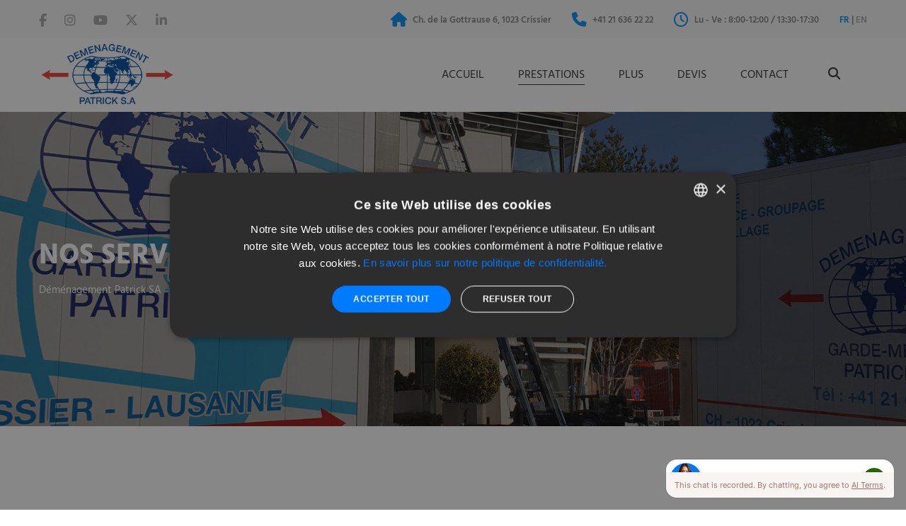

--- FILE ---
content_type: text/html; charset=UTF-8
request_url: https://patricksa.ch/transport-livraison/
body_size: 57123
content:
<!DOCTYPE html>
<html lang="fr-FR">
<head>
<meta charset="UTF-8" />
<meta name="viewport" content="initial-scale=1, width=device-width" />
<link rel="profile" href="http://gmpg.org/xfn/11" />
<link rel="pingback" href="https://patricksa.ch/xmlrpc.php" />
<title>Nos services &#8211; Déménagement Patrick SA &#8211; Garde-meubles &#8211; devis en ligne, Lausanne</title>
<link data-rocket-prefetch href="https://fonts.googleapis.com" rel="dns-prefetch">
<link data-rocket-prefetch href="https://www.googletagmanager.com" rel="dns-prefetch">
<link data-rocket-prefetch href="https://eu.jotform.com" rel="dns-prefetch">
<link data-rocket-prefetch href="https://maps.googleapis.com" rel="dns-prefetch">
<link data-rocket-prefetch href="https://stats.wp.com" rel="dns-prefetch">
<style id="wpr-usedcss">.gm-style-moc{background-color:rgba(0,0,0,.59);pointer-events:none;text-align:center;-webkit-transition:opacity ease-in-out;transition:opacity ease-in-out}.gm-style-mot{color:#fff;font-family:Roboto,Arial,sans-serif;font-size:22px;margin:0;position:relative;top:50%;transform:translateY(-50%);-webkit-transform:translateY(-50%);-ms-transform:translateY(-50%)}.gm-style img{max-width:none}.gm-style{font:400 11px Roboto,Arial,sans-serif;text-decoration:none}img:is([sizes=auto i],[sizes^="auto," i]){contain-intrinsic-size:3000px 1500px}img.emoji{display:inline!important;border:none!important;box-shadow:none!important;height:1em!important;width:1em!important;margin:0 .07em!important;vertical-align:-.1em!important;background:0 0!important;padding:0!important}:where(.wp-block-button__link){border-radius:9999px;box-shadow:none;padding:calc(.667em + 2px) calc(1.333em + 2px);text-decoration:none}:root :where(.wp-block-button .wp-block-button__link.is-style-outline),:root :where(.wp-block-button.is-style-outline>.wp-block-button__link){border:2px solid;padding:.667em 1.333em}:root :where(.wp-block-button .wp-block-button__link.is-style-outline:not(.has-text-color)),:root :where(.wp-block-button.is-style-outline>.wp-block-button__link:not(.has-text-color)){color:currentColor}:root :where(.wp-block-button .wp-block-button__link.is-style-outline:not(.has-background)),:root :where(.wp-block-button.is-style-outline>.wp-block-button__link:not(.has-background)){background-color:initial;background-image:none}:where(.wp-block-calendar table:not(.has-background) th){background:#ddd}:where(.wp-block-columns){margin-bottom:1.75em}:where(.wp-block-columns.has-background){padding:1.25em 2.375em}:where(.wp-block-post-comments input[type=submit]){border:none}:where(.wp-block-cover-image:not(.has-text-color)),:where(.wp-block-cover:not(.has-text-color)){color:#fff}:where(.wp-block-cover-image.is-light:not(.has-text-color)),:where(.wp-block-cover.is-light:not(.has-text-color)){color:#000}:root :where(.wp-block-cover h1:not(.has-text-color)),:root :where(.wp-block-cover h2:not(.has-text-color)),:root :where(.wp-block-cover h3:not(.has-text-color)),:root :where(.wp-block-cover h4:not(.has-text-color)),:root :where(.wp-block-cover h5:not(.has-text-color)),:root :where(.wp-block-cover h6:not(.has-text-color)),:root :where(.wp-block-cover p:not(.has-text-color)){color:inherit}:where(.wp-block-file){margin-bottom:1.5em}:where(.wp-block-file__button){border-radius:2em;display:inline-block;padding:.5em 1em}:where(.wp-block-file__button):is(a):active,:where(.wp-block-file__button):is(a):focus,:where(.wp-block-file__button):is(a):hover,:where(.wp-block-file__button):is(a):visited{box-shadow:none;color:#fff;opacity:.85;text-decoration:none}:where(.wp-block-group.wp-block-group-is-layout-constrained){position:relative}:root :where(.wp-block-image.is-style-rounded img,.wp-block-image .is-style-rounded img){border-radius:9999px}:where(.wp-block-latest-comments:not([style*=line-height] .wp-block-latest-comments__comment)){line-height:1.1}:where(.wp-block-latest-comments:not([style*=line-height] .wp-block-latest-comments__comment-excerpt p)){line-height:1.8}:root :where(.wp-block-latest-posts.is-grid){padding:0}:root :where(.wp-block-latest-posts.wp-block-latest-posts__list){padding-left:0}ul{box-sizing:border-box}:root :where(.wp-block-list.has-background){padding:1.25em 2.375em}:where(.wp-block-navigation.has-background .wp-block-navigation-item a:not(.wp-element-button)),:where(.wp-block-navigation.has-background .wp-block-navigation-submenu a:not(.wp-element-button)){padding:.5em 1em}:where(.wp-block-navigation .wp-block-navigation__submenu-container .wp-block-navigation-item a:not(.wp-element-button)),:where(.wp-block-navigation .wp-block-navigation__submenu-container .wp-block-navigation-submenu a:not(.wp-element-button)),:where(.wp-block-navigation .wp-block-navigation__submenu-container .wp-block-navigation-submenu button.wp-block-navigation-item__content),:where(.wp-block-navigation .wp-block-navigation__submenu-container .wp-block-pages-list__item button.wp-block-navigation-item__content){padding:.5em 1em}:root :where(p.has-background){padding:1.25em 2.375em}:where(p.has-text-color:not(.has-link-color)) a{color:inherit}:where(.wp-block-post-comments-form) input:not([type=submit]),:where(.wp-block-post-comments-form) textarea{border:1px solid #949494;font-family:inherit;font-size:1em}:where(.wp-block-post-comments-form) input:where(:not([type=submit]):not([type=checkbox])),:where(.wp-block-post-comments-form) textarea{padding:calc(.667em + 2px)}:where(.wp-block-post-excerpt){box-sizing:border-box;margin-bottom:var(--wp--style--block-gap);margin-top:var(--wp--style--block-gap)}:where(.wp-block-preformatted.has-background){padding:1.25em 2.375em}:where(.wp-block-search__button){border:1px solid #ccc;padding:6px 10px}:where(.wp-block-search__input){font-family:inherit;font-size:inherit;font-style:inherit;font-weight:inherit;letter-spacing:inherit;line-height:inherit;text-transform:inherit}:where(.wp-block-search__button-inside .wp-block-search__inside-wrapper){border:1px solid #949494;box-sizing:border-box;padding:4px}:where(.wp-block-search__button-inside .wp-block-search__inside-wrapper) .wp-block-search__input{border:none;border-radius:0;padding:0 4px}:where(.wp-block-search__button-inside .wp-block-search__inside-wrapper) .wp-block-search__input:focus{outline:0}:where(.wp-block-search__button-inside .wp-block-search__inside-wrapper) :where(.wp-block-search__button){padding:4px 8px}:root :where(.wp-block-separator.is-style-dots){height:auto;line-height:1;text-align:center}:root :where(.wp-block-separator.is-style-dots):before{color:currentColor;content:"···";font-family:serif;font-size:1.5em;letter-spacing:2em;padding-left:2em}:root :where(.wp-block-site-logo.is-style-rounded){border-radius:9999px}:where(.wp-block-social-links:not(.is-style-logos-only)) .wp-social-link{background-color:#f0f0f0;color:#444}:where(.wp-block-social-links:not(.is-style-logos-only)) .wp-social-link-amazon{background-color:#f90;color:#fff}:where(.wp-block-social-links:not(.is-style-logos-only)) .wp-social-link-bandcamp{background-color:#1ea0c3;color:#fff}:where(.wp-block-social-links:not(.is-style-logos-only)) .wp-social-link-behance{background-color:#0757fe;color:#fff}:where(.wp-block-social-links:not(.is-style-logos-only)) .wp-social-link-bluesky{background-color:#0a7aff;color:#fff}:where(.wp-block-social-links:not(.is-style-logos-only)) .wp-social-link-codepen{background-color:#1e1f26;color:#fff}:where(.wp-block-social-links:not(.is-style-logos-only)) .wp-social-link-deviantart{background-color:#02e49b;color:#fff}:where(.wp-block-social-links:not(.is-style-logos-only)) .wp-social-link-discord{background-color:#5865f2;color:#fff}:where(.wp-block-social-links:not(.is-style-logos-only)) .wp-social-link-dribbble{background-color:#e94c89;color:#fff}:where(.wp-block-social-links:not(.is-style-logos-only)) .wp-social-link-dropbox{background-color:#4280ff;color:#fff}:where(.wp-block-social-links:not(.is-style-logos-only)) .wp-social-link-etsy{background-color:#f45800;color:#fff}:where(.wp-block-social-links:not(.is-style-logos-only)) .wp-social-link-facebook{background-color:#0866ff;color:#fff}:where(.wp-block-social-links:not(.is-style-logos-only)) .wp-social-link-fivehundredpx{background-color:#000;color:#fff}:where(.wp-block-social-links:not(.is-style-logos-only)) .wp-social-link-flickr{background-color:#0461dd;color:#fff}:where(.wp-block-social-links:not(.is-style-logos-only)) .wp-social-link-foursquare{background-color:#e65678;color:#fff}:where(.wp-block-social-links:not(.is-style-logos-only)) .wp-social-link-github{background-color:#24292d;color:#fff}:where(.wp-block-social-links:not(.is-style-logos-only)) .wp-social-link-goodreads{background-color:#eceadd;color:#382110}:where(.wp-block-social-links:not(.is-style-logos-only)) .wp-social-link-google{background-color:#ea4434;color:#fff}:where(.wp-block-social-links:not(.is-style-logos-only)) .wp-social-link-gravatar{background-color:#1d4fc4;color:#fff}:where(.wp-block-social-links:not(.is-style-logos-only)) .wp-social-link-instagram{background-color:#f00075;color:#fff}:where(.wp-block-social-links:not(.is-style-logos-only)) .wp-social-link-lastfm{background-color:#e21b24;color:#fff}:where(.wp-block-social-links:not(.is-style-logos-only)) .wp-social-link-linkedin{background-color:#0d66c2;color:#fff}:where(.wp-block-social-links:not(.is-style-logos-only)) .wp-social-link-mastodon{background-color:#3288d4;color:#fff}:where(.wp-block-social-links:not(.is-style-logos-only)) .wp-social-link-medium{background-color:#000;color:#fff}:where(.wp-block-social-links:not(.is-style-logos-only)) .wp-social-link-meetup{background-color:#f6405f;color:#fff}:where(.wp-block-social-links:not(.is-style-logos-only)) .wp-social-link-patreon{background-color:#000;color:#fff}:where(.wp-block-social-links:not(.is-style-logos-only)) .wp-social-link-pinterest{background-color:#e60122;color:#fff}:where(.wp-block-social-links:not(.is-style-logos-only)) .wp-social-link-pocket{background-color:#ef4155;color:#fff}:where(.wp-block-social-links:not(.is-style-logos-only)) .wp-social-link-reddit{background-color:#ff4500;color:#fff}:where(.wp-block-social-links:not(.is-style-logos-only)) .wp-social-link-skype{background-color:#0478d7;color:#fff}:where(.wp-block-social-links:not(.is-style-logos-only)) .wp-social-link-snapchat{background-color:#fefc00;color:#fff;stroke:#000}:where(.wp-block-social-links:not(.is-style-logos-only)) .wp-social-link-soundcloud{background-color:#ff5600;color:#fff}:where(.wp-block-social-links:not(.is-style-logos-only)) .wp-social-link-spotify{background-color:#1bd760;color:#fff}:where(.wp-block-social-links:not(.is-style-logos-only)) .wp-social-link-telegram{background-color:#2aabee;color:#fff}:where(.wp-block-social-links:not(.is-style-logos-only)) .wp-social-link-threads{background-color:#000;color:#fff}:where(.wp-block-social-links:not(.is-style-logos-only)) .wp-social-link-tiktok{background-color:#000;color:#fff}:where(.wp-block-social-links:not(.is-style-logos-only)) .wp-social-link-tumblr{background-color:#011835;color:#fff}:where(.wp-block-social-links:not(.is-style-logos-only)) .wp-social-link-twitch{background-color:#6440a4;color:#fff}:where(.wp-block-social-links:not(.is-style-logos-only)) .wp-social-link-twitter{background-color:#1da1f2;color:#fff}:where(.wp-block-social-links:not(.is-style-logos-only)) .wp-social-link-vimeo{background-color:#1eb7ea;color:#fff}:where(.wp-block-social-links:not(.is-style-logos-only)) .wp-social-link-vk{background-color:#4680c2;color:#fff}:where(.wp-block-social-links:not(.is-style-logos-only)) .wp-social-link-wordpress{background-color:#3499cd;color:#fff}:where(.wp-block-social-links:not(.is-style-logos-only)) .wp-social-link-whatsapp{background-color:#25d366;color:#fff}:where(.wp-block-social-links:not(.is-style-logos-only)) .wp-social-link-x{background-color:#000;color:#fff}:where(.wp-block-social-links:not(.is-style-logos-only)) .wp-social-link-yelp{background-color:#d32422;color:#fff}:where(.wp-block-social-links:not(.is-style-logos-only)) .wp-social-link-youtube{background-color:red;color:#fff}:where(.wp-block-social-links.is-style-logos-only) .wp-social-link{background:0 0}:where(.wp-block-social-links.is-style-logos-only) .wp-social-link svg{height:1.25em;width:1.25em}:where(.wp-block-social-links.is-style-logos-only) .wp-social-link-amazon{color:#f90}:where(.wp-block-social-links.is-style-logos-only) .wp-social-link-bandcamp{color:#1ea0c3}:where(.wp-block-social-links.is-style-logos-only) .wp-social-link-behance{color:#0757fe}:where(.wp-block-social-links.is-style-logos-only) .wp-social-link-bluesky{color:#0a7aff}:where(.wp-block-social-links.is-style-logos-only) .wp-social-link-codepen{color:#1e1f26}:where(.wp-block-social-links.is-style-logos-only) .wp-social-link-deviantart{color:#02e49b}:where(.wp-block-social-links.is-style-logos-only) .wp-social-link-discord{color:#5865f2}:where(.wp-block-social-links.is-style-logos-only) .wp-social-link-dribbble{color:#e94c89}:where(.wp-block-social-links.is-style-logos-only) .wp-social-link-dropbox{color:#4280ff}:where(.wp-block-social-links.is-style-logos-only) .wp-social-link-etsy{color:#f45800}:where(.wp-block-social-links.is-style-logos-only) .wp-social-link-facebook{color:#0866ff}:where(.wp-block-social-links.is-style-logos-only) .wp-social-link-fivehundredpx{color:#000}:where(.wp-block-social-links.is-style-logos-only) .wp-social-link-flickr{color:#0461dd}:where(.wp-block-social-links.is-style-logos-only) .wp-social-link-foursquare{color:#e65678}:where(.wp-block-social-links.is-style-logos-only) .wp-social-link-github{color:#24292d}:where(.wp-block-social-links.is-style-logos-only) .wp-social-link-goodreads{color:#382110}:where(.wp-block-social-links.is-style-logos-only) .wp-social-link-google{color:#ea4434}:where(.wp-block-social-links.is-style-logos-only) .wp-social-link-gravatar{color:#1d4fc4}:where(.wp-block-social-links.is-style-logos-only) .wp-social-link-instagram{color:#f00075}:where(.wp-block-social-links.is-style-logos-only) .wp-social-link-lastfm{color:#e21b24}:where(.wp-block-social-links.is-style-logos-only) .wp-social-link-linkedin{color:#0d66c2}:where(.wp-block-social-links.is-style-logos-only) .wp-social-link-mastodon{color:#3288d4}:where(.wp-block-social-links.is-style-logos-only) .wp-social-link-medium{color:#000}:where(.wp-block-social-links.is-style-logos-only) .wp-social-link-meetup{color:#f6405f}:where(.wp-block-social-links.is-style-logos-only) .wp-social-link-patreon{color:#000}:where(.wp-block-social-links.is-style-logos-only) .wp-social-link-pinterest{color:#e60122}:where(.wp-block-social-links.is-style-logos-only) .wp-social-link-pocket{color:#ef4155}:where(.wp-block-social-links.is-style-logos-only) .wp-social-link-reddit{color:#ff4500}:where(.wp-block-social-links.is-style-logos-only) .wp-social-link-skype{color:#0478d7}:where(.wp-block-social-links.is-style-logos-only) .wp-social-link-snapchat{color:#fff;stroke:#000}:where(.wp-block-social-links.is-style-logos-only) .wp-social-link-soundcloud{color:#ff5600}:where(.wp-block-social-links.is-style-logos-only) .wp-social-link-spotify{color:#1bd760}:where(.wp-block-social-links.is-style-logos-only) .wp-social-link-telegram{color:#2aabee}:where(.wp-block-social-links.is-style-logos-only) .wp-social-link-threads{color:#000}:where(.wp-block-social-links.is-style-logos-only) .wp-social-link-tiktok{color:#000}:where(.wp-block-social-links.is-style-logos-only) .wp-social-link-tumblr{color:#011835}:where(.wp-block-social-links.is-style-logos-only) .wp-social-link-twitch{color:#6440a4}:where(.wp-block-social-links.is-style-logos-only) .wp-social-link-twitter{color:#1da1f2}:where(.wp-block-social-links.is-style-logos-only) .wp-social-link-vimeo{color:#1eb7ea}:where(.wp-block-social-links.is-style-logos-only) .wp-social-link-vk{color:#4680c2}:where(.wp-block-social-links.is-style-logos-only) .wp-social-link-whatsapp{color:#25d366}:where(.wp-block-social-links.is-style-logos-only) .wp-social-link-wordpress{color:#3499cd}:where(.wp-block-social-links.is-style-logos-only) .wp-social-link-x{color:#000}:where(.wp-block-social-links.is-style-logos-only) .wp-social-link-yelp{color:#d32422}:where(.wp-block-social-links.is-style-logos-only) .wp-social-link-youtube{color:red}:root :where(.wp-block-social-links .wp-social-link a){padding:.25em}:root :where(.wp-block-social-links.is-style-logos-only .wp-social-link a){padding:0}:root :where(.wp-block-social-links.is-style-pill-shape .wp-social-link a){padding-left:.6666666667em;padding-right:.6666666667em}:root :where(.wp-block-tag-cloud.is-style-outline){display:flex;flex-wrap:wrap;gap:1ch}:root :where(.wp-block-tag-cloud.is-style-outline a){border:1px solid;font-size:unset!important;margin-right:0;padding:1ch 2ch;text-decoration:none!important}:root :where(.wp-block-table-of-contents){box-sizing:border-box}:where(.wp-block-term-description){box-sizing:border-box;margin-bottom:var(--wp--style--block-gap);margin-top:var(--wp--style--block-gap)}:where(pre.wp-block-verse){font-family:inherit}.entry-content{counter-reset:footnotes}:root{--wp--preset--font-size--normal:16px;--wp--preset--font-size--huge:42px}html :where(.has-border-color){border-style:solid}html :where([style*=border-top-color]){border-top-style:solid}html :where([style*=border-right-color]){border-right-style:solid}html :where([style*=border-bottom-color]){border-bottom-style:solid}html :where([style*=border-left-color]){border-left-style:solid}html :where([style*=border-width]){border-style:solid}html :where([style*=border-top-width]){border-top-style:solid}html :where([style*=border-right-width]){border-right-style:solid}html :where([style*=border-bottom-width]){border-bottom-style:solid}html :where([style*=border-left-width]){border-left-style:solid}html :where(img[class*=wp-image-]){height:auto;max-width:100%}:where(figure){margin:0 0 1em}html :where(.is-position-sticky){--wp-admin--admin-bar--position-offset:var(--wp-admin--admin-bar--height,0px)}@media screen and (max-width:600px){html :where(.is-position-sticky){--wp-admin--admin-bar--position-offset:0px}}:root :where(.wp-block-image figcaption){color:#555;font-size:13px;text-align:center}:where(.wp-block-group.has-background){padding:1.25em 2.375em}:root :where(.wp-block-template-part.has-background){margin-bottom:0;margin-top:0;padding:1.25em 2.375em}@-webkit-keyframes a{to{-webkit-transform:rotate(1turn);transform:rotate(1turn)}}@keyframes a{to{-webkit-transform:rotate(1turn);transform:rotate(1turn)}}.wp-block-joinchat-button{border:none!important;text-align:center}.wp-block-joinchat-button figure{display:table;margin:0 auto;padding:0}.wp-block-joinchat-button figcaption{font:normal normal 400 .6em/2em var(--wp--preset--font-family--system-font,sans-serif);margin:0;padding:0}.wp-block-joinchat-button .joinchat-button__qr{background-color:#fff;border:6px solid #25d366;border-radius:30px;box-sizing:content-box;display:block;height:200px;margin:auto;overflow:hidden;padding:10px;width:200px}.wp-block-joinchat-button .joinchat-button__qr canvas,.wp-block-joinchat-button .joinchat-button__qr img{display:block;margin:auto}@media (max-width:480px),(orientation:landscape)and (max-height:480px){.wp-block-joinchat-button figure{display:none}}:root{--wp--preset--aspect-ratio--square:1;--wp--preset--aspect-ratio--4-3:4/3;--wp--preset--aspect-ratio--3-4:3/4;--wp--preset--aspect-ratio--3-2:3/2;--wp--preset--aspect-ratio--2-3:2/3;--wp--preset--aspect-ratio--16-9:16/9;--wp--preset--aspect-ratio--9-16:9/16;--wp--preset--color--black:#000000;--wp--preset--color--cyan-bluish-gray:#abb8c3;--wp--preset--color--white:#ffffff;--wp--preset--color--pale-pink:#f78da7;--wp--preset--color--vivid-red:#cf2e2e;--wp--preset--color--luminous-vivid-orange:#ff6900;--wp--preset--color--luminous-vivid-amber:#fcb900;--wp--preset--color--light-green-cyan:#7bdcb5;--wp--preset--color--vivid-green-cyan:#00d084;--wp--preset--color--pale-cyan-blue:#8ed1fc;--wp--preset--color--vivid-cyan-blue:#0693e3;--wp--preset--color--vivid-purple:#9b51e0;--wp--preset--gradient--vivid-cyan-blue-to-vivid-purple:linear-gradient(135deg,rgba(6, 147, 227, 1) 0%,rgb(155, 81, 224) 100%);--wp--preset--gradient--light-green-cyan-to-vivid-green-cyan:linear-gradient(135deg,rgb(122, 220, 180) 0%,rgb(0, 208, 130) 100%);--wp--preset--gradient--luminous-vivid-amber-to-luminous-vivid-orange:linear-gradient(135deg,rgba(252, 185, 0, 1) 0%,rgba(255, 105, 0, 1) 100%);--wp--preset--gradient--luminous-vivid-orange-to-vivid-red:linear-gradient(135deg,rgba(255, 105, 0, 1) 0%,rgb(207, 46, 46) 100%);--wp--preset--gradient--very-light-gray-to-cyan-bluish-gray:linear-gradient(135deg,rgb(238, 238, 238) 0%,rgb(169, 184, 195) 100%);--wp--preset--gradient--cool-to-warm-spectrum:linear-gradient(135deg,rgb(74, 234, 220) 0%,rgb(151, 120, 209) 20%,rgb(207, 42, 186) 40%,rgb(238, 44, 130) 60%,rgb(251, 105, 98) 80%,rgb(254, 248, 76) 100%);--wp--preset--gradient--blush-light-purple:linear-gradient(135deg,rgb(255, 206, 236) 0%,rgb(152, 150, 240) 100%);--wp--preset--gradient--blush-bordeaux:linear-gradient(135deg,rgb(254, 205, 165) 0%,rgb(254, 45, 45) 50%,rgb(107, 0, 62) 100%);--wp--preset--gradient--luminous-dusk:linear-gradient(135deg,rgb(255, 203, 112) 0%,rgb(199, 81, 192) 50%,rgb(65, 88, 208) 100%);--wp--preset--gradient--pale-ocean:linear-gradient(135deg,rgb(255, 245, 203) 0%,rgb(182, 227, 212) 50%,rgb(51, 167, 181) 100%);--wp--preset--gradient--electric-grass:linear-gradient(135deg,rgb(202, 248, 128) 0%,rgb(113, 206, 126) 100%);--wp--preset--gradient--midnight:linear-gradient(135deg,rgb(2, 3, 129) 0%,rgb(40, 116, 252) 100%);--wp--preset--font-size--small:13px;--wp--preset--font-size--medium:20px;--wp--preset--font-size--large:36px;--wp--preset--font-size--x-large:42px;--wp--preset--spacing--20:0.44rem;--wp--preset--spacing--30:0.67rem;--wp--preset--spacing--40:1rem;--wp--preset--spacing--50:1.5rem;--wp--preset--spacing--60:2.25rem;--wp--preset--spacing--70:3.38rem;--wp--preset--spacing--80:5.06rem;--wp--preset--shadow--natural:6px 6px 9px rgba(0, 0, 0, .2);--wp--preset--shadow--deep:12px 12px 50px rgba(0, 0, 0, .4);--wp--preset--shadow--sharp:6px 6px 0px rgba(0, 0, 0, .2);--wp--preset--shadow--outlined:6px 6px 0px -3px rgba(255, 255, 255, 1),6px 6px rgba(0, 0, 0, 1);--wp--preset--shadow--crisp:6px 6px 0px rgba(0, 0, 0, 1)}:where(.is-layout-flex){gap:.5em}:where(.is-layout-grid){gap:.5em}:where(.wp-block-post-template.is-layout-flex){gap:1.25em}:where(.wp-block-post-template.is-layout-grid){gap:1.25em}:where(.wp-block-columns.is-layout-flex){gap:2em}:where(.wp-block-columns.is-layout-grid){gap:2em}:root :where(.wp-block-pullquote){font-size:1.5em;line-height:1.6}#mfcf7_zl_multifilecontainer span.wpcf7-form-control-wrap{padding:6px 0}#mfcf7_zl_multifilecontainer .wpcf7-form-control-wrap a i{font-size:15px;margin:0 20px}.mfcf7_zl_main_multifilecontainer{display:inline!important}.wp-share-button{margin:20px 0}.fa,.fas{-moz-osx-font-smoothing:grayscale;-webkit-font-smoothing:antialiased;display:inline-block;font-style:normal;font-variant:normal;text-rendering:auto;line-height:1}.fa-linkedin:before{content:"\f08c"}.sr-only{border:0;clip:rect(0,0,0,0);height:1px;margin:-1px;overflow:hidden;padding:0;position:absolute;width:1px}@font-face{font-family:"Font Awesome 5 Pro";font-style:normal;font-weight:900;font-display:swap;src:url(https://patricksa.ch/wp-content/plugins/social-share-button/assets/global/webfonts/fa-solid-900.eot);src:url(https://patricksa.ch/wp-content/plugins/social-share-button/assets/global/webfonts/fa-solid-900.eot?#iefix) format("embedded-opentype"),url(https://patricksa.ch/wp-content/plugins/social-share-button/assets/global/webfonts/fa-solid-900.woff2) format("woff2"),url(https://patricksa.ch/wp-content/plugins/social-share-button/assets/global/webfonts/fa-solid-900.woff) format("woff"),url(https://patricksa.ch/wp-content/plugins/social-share-button/assets/global/webfonts/fa-solid-900.ttf) format("truetype"),url(https://patricksa.ch/wp-content/plugins/social-share-button/assets/global/webfonts/fa-solid-900.svg#fontawesome) format("svg")}.fa,.fas{font-family:"Font Awesome 5 Pro";font-weight:900}body .ui-datepicker{z-index:9999!important;padding:15px 20px;width:285px;box-sizing:border-box}.ui-datepicker-next,.ui-datepicker-prev{cursor:pointer}.ui-datepicker-month,.ui-datepicker-month option{text-transform:capitalize}input[type=text].hasDatepicker{background-image:url("https://patricksa.ch/wp-content/plugins/wp-datepicker/img/calendar.svg");background-repeat:no-repeat;background-position:99% center;background-size:auto 60%}.ui-datepicker-inline{display:inline-table!important;margin:0 0 20px}.ui-datepicker a{box-shadow:none!important}.ui-helper-clearfix:after,.ui-helper-clearfix:before{content:"";display:table;border-collapse:collapse}.ui-helper-clearfix:after{clear:both}.ui-helper-clearfix{min-height:0}.ui-state-disabled{cursor:default!important}.ui-icon{display:block;text-indent:-99999px;overflow:hidden;background-repeat:no-repeat}.ui-datepicker{width:17em;padding:.2em .2em 0;display:none}.ui-datepicker .ui-datepicker-next,.ui-datepicker .ui-datepicker-prev{position:absolute;top:2px;width:1.8em;height:1.8em}.ui-datepicker .ui-datepicker-next-hover,.ui-datepicker .ui-datepicker-prev-hover{top:1px}.ui-datepicker .ui-datepicker-prev{left:2px}.ui-datepicker .ui-datepicker-next{right:2px}.ui-datepicker .ui-datepicker-prev-hover{left:1px}.ui-datepicker .ui-datepicker-next-hover{right:1px}.ui-datepicker .ui-datepicker-next span,.ui-datepicker .ui-datepicker-prev span{display:block;position:absolute;left:50%;margin-left:-8px;top:50%;margin-top:-8px}.ui-datepicker .ui-datepicker-title{margin:0 2.3em;line-height:1.8em;text-align:center}.ui-datepicker .ui-datepicker-title select{font-size:1em;margin:1px 0}.ui-datepicker select.ui-datepicker-month,.ui-datepicker select.ui-datepicker-year{width:45%}.ui-datepicker table{width:100%;font-size:.9em;border-collapse:collapse;margin:0 0 .4em}.ui-datepicker th{padding:.7em .3em;text-align:center;font-weight:700;border:0}.ui-datepicker td{border:0;padding:1px}.ui-datepicker td a,.ui-datepicker td span{display:block;padding:.2em;text-align:right;text-decoration:none}.ui-datepicker .ui-datepicker-buttonpane{background-image:none;margin:.7em 0 0;padding:0 .2em;border-left:0;border-right:0;border-bottom:0}.ui-datepicker .ui-datepicker-buttonpane button{float:right;margin:.5em .2em .4em;cursor:pointer;padding:.2em .6em .3em;width:auto;overflow:visible}.ui-datepicker .ui-datepicker-buttonpane button.ui-datepicker-current{float:left}.ui-datepicker.ui-datepicker-multi{width:auto}.ui-datepicker-multi .ui-datepicker-buttonpane{clear:left}.ui-datepicker-row-break{clear:both;width:100%;font-size:0}.ui-datepicker-rtl{direction:rtl}.ui-datepicker-rtl .ui-datepicker-prev{right:2px;left:auto}.ui-datepicker-rtl .ui-datepicker-next{left:2px;right:auto}.ui-datepicker-rtl .ui-datepicker-prev:hover{right:1px;left:auto}.ui-datepicker-rtl .ui-datepicker-next:hover{left:1px;right:auto}.ui-datepicker-rtl .ui-datepicker-buttonpane{clear:right}.ui-datepicker-rtl .ui-datepicker-buttonpane button{float:left}.ui-datepicker-rtl .ui-datepicker-buttonpane button.ui-datepicker-current{float:right}.ui-widget-content{border:1px solid #aaa;background:url("https://patricksa.ch/wp-content/plugins/wp-datepicker/css/images/ui-bg_flat_75_ffffff_40x100.png") 50% 50% repeat-x #fff;color:#222}.ui-widget-content a{color:#222}.ui-widget-header{border:1px solid #aaa;background:url("https://patricksa.ch/wp-content/plugins/wp-datepicker/css/images/ui-bg_highlight-soft_75_cccccc_1x100.png") 50% 50% repeat-x #ccc;color:#222;font-weight:700}.ui-widget-header a{color:#222}.ui-state-default,.ui-widget-content .ui-state-default,.ui-widget-header .ui-state-default{border:1px solid #d3d3d3;background:url("https://patricksa.ch/wp-content/plugins/wp-datepicker/css/images/ui-bg_glass_75_e6e6e6_1x400.png") 50% 50% repeat-x #e6e6e6;font-weight:400;color:#555}.ui-state-default a,.ui-state-default a:link,.ui-state-default a:visited{color:#555;text-decoration:none}.ui-state-focus,.ui-state-hover,.ui-widget-content .ui-state-focus,.ui-widget-content .ui-state-hover,.ui-widget-header .ui-state-focus,.ui-widget-header .ui-state-hover{border:1px solid #999;background:url("https://patricksa.ch/wp-content/plugins/wp-datepicker/css/images/ui-bg_glass_75_dadada_1x400.png") 50% 50% repeat-x #dadada;font-weight:400;color:#212121}.ui-state-focus a,.ui-state-focus a:hover,.ui-state-focus a:link,.ui-state-focus a:visited,.ui-state-hover a,.ui-state-hover a:hover,.ui-state-hover a:link,.ui-state-hover a:visited{color:#212121;text-decoration:none}.ui-state-active,.ui-widget-content .ui-state-active,.ui-widget-header .ui-state-active{border:1px solid #aaa;background:url("https://patricksa.ch/wp-content/plugins/wp-datepicker/css/images/ui-bg_glass_65_ffffff_1x400.png") 50% 50% repeat-x #fff;font-weight:400;color:#212121}.ui-state-active a,.ui-state-active a:link,.ui-state-active a:visited{color:#212121;text-decoration:none}.ui-state-highlight,.ui-widget-content .ui-state-highlight,.ui-widget-header .ui-state-highlight{border:1px solid #fcefa1;background:url("https://patricksa.ch/wp-content/plugins/wp-datepicker/css/images/ui-bg_glass_55_fbf9ee_1x400.png") 50% 50% repeat-x #fbf9ee;color:#363636}.ui-state-highlight a,.ui-widget-content .ui-state-highlight a,.ui-widget-header .ui-state-highlight a{color:#363636}.ui-priority-primary,.ui-widget-content .ui-priority-primary,.ui-widget-header .ui-priority-primary{font-weight:700}.ui-priority-secondary,.ui-widget-content .ui-priority-secondary,.ui-widget-header .ui-priority-secondary{opacity:.7;filter:Alpha(Opacity=70);font-weight:400}.ui-state-disabled,.ui-widget-content .ui-state-disabled,.ui-widget-header .ui-state-disabled{opacity:.35;filter:Alpha(Opacity=35);background-image:none}.ui-state-disabled .ui-icon{filter:Alpha(Opacity=35)}.ui-icon{width:16px;height:16px}.ui-icon,.ui-widget-content .ui-icon{background-image:url("https://patricksa.ch/wp-content/plugins/wp-datepicker/css/images/ui-icons_222222_256x240.png")}.ui-widget-header .ui-icon{background-image:url("https://patricksa.ch/wp-content/plugins/wp-datepicker/css/images/ui-icons_222222_256x240.png")}.ui-state-default .ui-icon{background-image:url("https://patricksa.ch/wp-content/plugins/wp-datepicker/css/images/ui-icons_888888_256x240.png")}.ui-state-focus .ui-icon,.ui-state-hover .ui-icon{background-image:url("https://patricksa.ch/wp-content/plugins/wp-datepicker/css/images/ui-icons_454545_256x240.png")}.ui-state-active .ui-icon{background-image:url("https://patricksa.ch/wp-content/plugins/wp-datepicker/css/images/ui-icons_454545_256x240.png")}.ui-state-highlight .ui-icon{background-image:url("https://patricksa.ch/wp-content/plugins/wp-datepicker/css/images/ui-icons_2e83ff_256x240.png")}.ui-corner-all{border-top-left-radius:4px}.ui-corner-all{border-top-right-radius:4px}.ui-corner-all{border-bottom-left-radius:4px}.ui-corner-all{border-bottom-right-radius:4px}.media-box,.media-boxes-drop-down-header,.media-boxes-drop-down-menu>li>a,.media-boxes-load-more-button,.media-boxes-search,.mfp-container{font-family:'Open Sans',"Helvetica Neue",Helvetica,Arial,sans-serif;font-weight:300}.media-box{font-size:13px}.media-box iframe{display:block;margin:0!important}.media-box-container{-webkit-border-radius:3px;-moz-border-radius:3px;border-radius:3px}.media-box-content{padding:20px;position:relative;background:#fff;color:#333;line-height:17px}.thumbnail-overlay-animated{position:relative;opacity:0;-webkit-transition:.3s ease-in-out;-moz-transition:.3s ease-in-out;-o-transition:.3s ease-in-out;-ms-transition:.3s ease-in-out;transition:all .3s ease-in-out}.thumbnail-overlay-animated[data-from=top]{top:-20px}.thumbnail-overlay-animated[data-from=bottom]{top:20px}.thumbnail-overlay-animated[data-from=left]{left:-20px}.thumbnail-overlay-animated[data-from=right]{left:20px}@media only screen and (min-width:768px){.thumbnail-overlay:hover .thumbnail-overlay-animated{opacity:1;left:0;top:0}}@media only screen and (max-width:768px){.media-box-image:hover .thumbnail-overlay-animated{opacity:1;left:0;top:0}}.media-box-title{letter-spacing:0;line-height:normal;font-weight:600;color:#333;font-size:18px}.media-box-title small{font-size:12px;display:block;margin-top:5px}.media-box-date{font-size:11px;line-height:15px;color:#e54e53;margin-top:5px}.media-box-date span{color:#333;font-weight:600}.media-box-text{color:#777;font-size:14px;line-height:26.6px;margin:13px 0!important}.media-boxes-load-more-button{cursor:pointer;width:150px;text-align:center;color:#fff;background-color:#333;font-size:14px!important;height:15px;padding:10px 15px;margin:0 auto;line-height:15px;-webkit-box-sizing:content-box!important;-moz-box-sizing:content-box!important;box-sizing:content-box!important}.media-boxes-no-more-entries{opacity:.2}.media-boxes-search{margin-bottom:5px;display:inline-block;border:1px solid #ebebeb}.media-boxes-search .media-boxes-clear,.media-boxes-search .media-boxes-icon{display:inline-block;font-size:13px;height:38px;line-height:38px;width:34px;text-align:center;background:#fff;margin-right:-4px;color:#444}.media-boxes-search .media-boxes-clear{margin-right:-1px;cursor:pointer}.media-boxes-search input[type=text]{vertical-align:top;height:38px;line-height:38px;min-width:150px;max-width:170px;margin:0!important;margin-right:-4px!important;padding:0 10px 0 0!important;font-size:13px;box-shadow:none!important;border:none!important;background-color:#fff;color:#444;outline:0;-webkit-appearance:none;-webkit-border-radius:0!important;-moz-border-radius:0!important;border-radius:0!important}.media-boxes-search input::-webkit-input-placeholder{color:#444;font-weight:300}.media-boxes-search input:-ms-input-placeholder{color:#444;font-weight:300}.media-boxes-search input::-moz-placeholder{color:#444;font-weight:300}.media-boxes-search input:-moz-placeholder{color:#444;font-weight:300}.media-boxes-sort{display:inline-block;vertical-align:top}.media-boxes-drop-down,.media-boxes-drop-down-header,.media-boxes-drop-down-menu,.media-boxes-drop-down-menu>li>a{-webkit-box-sizing:border-box;-moz-box-sizing:border-box;-ms-box-sizing:border-box;box-sizing:border-box}.media-boxes-drop-down{width:150px;margin:0;margin-bottom:5px;position:relative;display:inline-block;border:1px solid #ebebeb}.media-boxes-drop-down-header{font-size:12px;margin:0!important;display:block;height:38px;line-height:38px;padding:0 15px!important;text-decoration:none;background-color:#fff;color:#444;cursor:pointer;vertical-align:top}.media-boxes-drop-down-header .fa{float:right;height:34px;line-height:31px}.media-boxes-drop-down-menu{margin:0!important;padding:0!important;z-index:99999;position:absolute;width:100%;display:none;border:0!important;-webkit-box-shadow:0 5px 20px 0 rgba(0,0,0,.1);-moz-box-shadow:0 5px 20px 0 rgba(0,0,0,.1);box-shadow:0 5px 20px 0 rgba(0,0,0,.1)}.media-boxes-drop-down-menu>li{list-style:none;margin:0!important;padding:0!important}.media-boxes-drop-down-menu>li>a{font-size:12px;display:block;margin:0!important;padding:0 15px!important;color:#444;background:#fff;height:38px!important;line-height:38px!important;border-top:1px solid rgba(175,175,175,.16)!important;text-decoration:none}.media-boxes-drop-down-menu>li>a:hover{color:#000!important}.media-boxes-sort .media-boxes-drop-down-header .fa{display:none}.media-boxes-sort-order{cursor:pointer;display:inline-block;width:34px;height:38px;line-height:38px;color:#444;background:#fff;text-align:center;vertical-align:top;border:1px solid #ebebeb;-webkit-box-sizing:content-box!important;-moz-box-sizing:content-box!important;box-sizing:content-box!important}.media-boxes-sort-order>span{display:none}.media-boxes-sort-order>span.selected{display:inline-block}.media-boxes-checkboxes{display:block;margin-bottom:5px}.media-boxes-checkboxes-label{display:inline-block;position:relative;margin-right:20px;padding-left:30px;margin-bottom:5px;cursor:pointer;font-size:14px;font-weight:400;-webkit-user-select:none;-moz-user-select:none;-ms-user-select:none;user-select:none}.media-boxes-checkboxes-label input{position:absolute;opacity:0;cursor:pointer;height:0;width:0}.thumbnail-overlay{background:#000;background-color:rgba(34,34,34,.5);color:#333}.thumbnail-overlay>div.aligment{height:100%;width:100%;display:table!important}.thumbnail-overlay>div.aligment>div.aligment{padding:10px;display:table-cell!important;vertical-align:middle;text-align:center}.thumbnail-overlay i.fa{background:rgba(255,255,255,.3);color:#fff;text-align:center;display:inline-block;margin:3px;height:50px;width:50px;line-height:50px;font-size:15px;-webkit-box-sizing:border-box;-moz-box-sizing:border-box;box-sizing:border-box;-webkit-border-radius:50%;-moz-border-radius:50%;border-radius:50%;-webkit-transition:.05s linear;-moz-transition:.05s linear;-o-transition:.05s linear;-ms-transition:.05s linear;transition:all .05s linear}.thumbnail-overlay i.fa:hover{background:rgba(255,255,255,.4);cursor:pointer}.fancyboxMB-caption{padding:0!important;height:44px!important;text-align:center;border-top:0;display:flex;align-items:center;justify-content:center}.fancyboxMB-thumbs{background:rgba(255,255,255,.1)}.mb-open-popup{cursor:pointer}.mfp-arrow.mfp-arrow:after,.mfp-arrow.mfp-arrow:before{border:none!important}.mfp-arrow.mfp-arrow-left{background:url('https://patricksa.ch/wp-content/plugins/wp_auto_grid/plugin/components/Media%20Boxes/css/icons/icon-arrow-left.png') 50% 50% no-repeat!important}.mfp-arrow.mfp-arrow-right{background:url('https://patricksa.ch/wp-content/plugins/wp_auto_grid/plugin/components/Media%20Boxes/css/icons/icon-arrow-right.png') 50% 50% no-repeat!important}.mfp-close{background:url('https://patricksa.ch/wp-content/plugins/wp_auto_grid/plugin/components/Media%20Boxes/css/icons/icon-close.png') right no-repeat!important}.iframe-on-grid{cursor:pointer}.iframe-on-grid-container,.iframe-on-grid-container iframe{position:absolute;z-index:5;top:0;left:0;width:100%;height:100%;border:none;background:#000;display:none}.iframe-on-grid-container{display:block}.mfp-hide{display:none}.media-boxes-social-container{float:right;margin-right:10px;font-size:18px}.media-boxes-social-container>*{margin-right:5px}.media-box{display:none;float:left}.media-box,.media-box-hidden{-webkit-transform:translate3d(0,0,0);-moz-transform:translate3d(0,0,0);transform:translate3d(0,0,0)}.media-box-hidden{display:none}.media-boxes-container{margin-right:0!important;margin-bottom:0!important}.media-box-loaded{display:block}[onclick]{cursor:pointer}.media-box-image{position:relative;overflow:hidden;width:100%}.media-box-image div[data-width][data-height]{position:relative;overflow:hidden}.media-box-image div[data-width][data-height] img{position:absolute;top:-100%;left:0;right:0;bottom:-100%;margin:auto}.media-box-image .media-box-fill-height[data-width][data-height] img{top:0!important;left:-100%!important;right:-100%!important;bottom:0!important;min-width:100%!important;width:auto!important;max-width:none!important;height:100%}.media-box .media-box-image img{width:100%;max-width:100%;display:block}.media-box img{max-width:100%;-webkit-transform:translate3D(0,0,0);-moz-transform:translate3D(0,0,0);-ms-transform:translate3D(0,0,0);-o-transform:translate3D(0,0,0);transform:translate3D(0,0,0)}.media-box-image div[data-thumbnail]{background-position:center center;background-repeat:no-repeat}.image-with-dimensions{background-color:#4e4e4e}.broken-image-here{background-color:#be3730;background-image:url('https://patricksa.ch/wp-content/plugins/wp_auto_grid/plugin/components/Media%20Boxes/css/icons/broken-image.png')}.broken-image-here:not([data-height]){min-height:150px}.media-boxes-loading-animation,.media-boxes-loading-animation:after{border-radius:50%;width:36px;height:36px}.media-boxes-loading-animation{box-sizing:border-box;position:absolute;margin-top:-18px;margin-left:-18px;top:50%;left:50%;font-size:6px;text-indent:-9999px;border-top:6px solid rgba(255,255,255,.2);border-right:6px solid rgba(255,255,255,.2);border-bottom:6px solid rgba(255,255,255,.2);border-left:6px solid #fff;-webkit-transform:translateZ(0);-ms-transform:translateZ(0);transform:translateZ(0);-webkit-animation:1.1s linear infinite load8;animation:1.1s linear infinite load8}@-webkit-keyframes load8{0%{-webkit-transform:rotate(0);transform:rotate(0)}100%{-webkit-transform:rotate(360deg);transform:rotate(360deg)}}@keyframes load8{0%{-webkit-transform:rotate(0);transform:rotate(0)}100%{-webkit-transform:rotate(360deg);transform:rotate(360deg)}}.media-box-container{overflow:hidden;position:relative;z-index:1}.media-box-container:hover{z-index:2}.thumbnail-overlay{position:absolute;-webkit-box-sizing:border-box;-moz-box-sizing:border-box;box-sizing:border-box;width:100%}.position-reveal-effect .media-box-thumbnail-container{z-index:2;position:absolute;width:100%;top:0;left:0}.position-reveal-effect .thumbnail-overlay{z-index:1;position:absolute;left:0}.mfp-arrow:focus{opacity:.65}.mfp-arrow:hover{opacity:1!important}.my-mfp-slide-bottom .mfp-figure{opacity:0;-webkit-transition:.2s ease-out;-moz-transition:.2s ease-out;-o-transition:.2s ease-out;transition:all .2s ease-out;-webkit-transform:scale(.8);-moz-transform:scale(.8);-ms-transform:scale(.8);-o-transform:scale(.8);transform:scale(.8)}.my-mfp-slide-bottom.mfp-ready .mfp-figure{opacity:1;-webkit-transform:scale(1);-moz-transform:scale(1);-ms-transform:scale(1);-o-transform:scale(1);transform:scale(1)}.my-mfp-slide-bottom.mfp-removing .mfp-figure{opacity:0;-webkit-transform:scale(.8);-moz-transform:scale(.8);-ms-transform:scale(.8);-o-transform:scale(.8);transform:scale(.8)}.my-mfp-slide-bottom.mfp-bg{opacity:0;-webkit-transition:opacity .3s ease-out;-moz-transition:opacity .3s ease-out;-o-transition:opacity .3s ease-out;transition:opacity .3s ease-out}.my-mfp-slide-bottom.mfp-ready.mfp-bg{opacity:.8}.my-mfp-slide-bottom.mfp-removing.mfp-bg{opacity:0}@font-face{font-display:swap;font-family:FontAwesome;src:url('https://patricksa.ch/wp-content/plugins/wp_auto_grid/plugin/components/Font%20Awesome/fonts/fontawesome-webfont.eot?v=4.7.0');src:url('https://patricksa.ch/wp-content/plugins/wp_auto_grid/plugin/components/Font%20Awesome/fonts/fontawesome-webfont.eot?#iefix&v=4.7.0') format('embedded-opentype'),url('https://patricksa.ch/wp-content/plugins/wp_auto_grid/plugin/components/Font%20Awesome/fonts/fontawesome-webfont.woff2?v=4.7.0') format('woff2'),url('https://patricksa.ch/wp-content/plugins/wp_auto_grid/plugin/components/Font%20Awesome/fonts/fontawesome-webfont.woff?v=4.7.0') format('woff'),url('https://patricksa.ch/wp-content/plugins/wp_auto_grid/plugin/components/Font%20Awesome/fonts/fontawesome-webfont.ttf?v=4.7.0') format('truetype'),url('https://patricksa.ch/wp-content/plugins/wp_auto_grid/plugin/components/Font%20Awesome/fonts/fontawesome-webfont.svg?v=4.7.0#fontawesomeregular') format('svg');font-weight:400;font-style:normal}body.compensate-for-scrollbar{overflow:hidden}.fancyboxMB-active{height:auto}.fancyboxMB-is-hidden{left:-9999px;margin:0;position:absolute!important;top:-9999px;visibility:hidden}.fancyboxMB-container{-webkit-backface-visibility:hidden;height:100%;left:0;outline:0;position:fixed;-webkit-tap-highlight-color:transparent;top:0;-ms-touch-action:manipulation;touch-action:manipulation;transform:translateZ(0);width:100%;z-index:99992}.fancyboxMB-container *{box-sizing:border-box}.fancyboxMB-bg,.fancyboxMB-inner,.fancyboxMB-stage{bottom:0;left:0;position:absolute;right:0;top:0}.fancyboxMB-bg{background:#1e1e1e;opacity:0;transition-duration:inherit;transition-property:opacity;transition-timing-function:cubic-bezier(.47,0,.74,.71)}.fancyboxMB-is-open .fancyboxMB-bg{opacity:.9;transition-timing-function:cubic-bezier(.22,.61,.36,1)}.fancyboxMB-caption,.fancyboxMB-infobar,.fancyboxMB-navigation .fancyboxMB-button,.fancyboxMB-toolbar{direction:ltr;opacity:0;position:absolute;transition:opacity .25s ease,visibility 0s ease .25s;visibility:hidden;z-index:99997}.fancyboxMB-show-caption .fancyboxMB-caption,.fancyboxMB-show-infobar .fancyboxMB-infobar,.fancyboxMB-show-nav .fancyboxMB-navigation .fancyboxMB-button,.fancyboxMB-show-toolbar .fancyboxMB-toolbar{opacity:1;transition:opacity .25s ease 0s,visibility 0s ease 0s;visibility:visible}.fancyboxMB-infobar{color:#ccc;font-size:13px;-webkit-font-smoothing:subpixel-antialiased;height:44px;left:0;line-height:44px;min-width:44px;mix-blend-mode:difference;padding:0 10px;pointer-events:none;top:0;-webkit-touch-callout:none;-webkit-user-select:none;-moz-user-select:none;-ms-user-select:none;user-select:none}.fancyboxMB-toolbar{right:0;top:0}.fancyboxMB-stage{direction:ltr;overflow:visible;transform:translateZ(0);z-index:99994}.fancyboxMB-is-open .fancyboxMB-stage{overflow:hidden}.fancyboxMB-slide{-webkit-backface-visibility:hidden;display:none;height:100%;left:0;outline:0;overflow:auto;-webkit-overflow-scrolling:touch;padding:44px;position:absolute;text-align:center;top:0;transition-property:transform,opacity;white-space:normal;width:100%;z-index:99994}.fancyboxMB-slide:before{content:"";display:inline-block;font-size:0;height:100%;vertical-align:middle;width:0}.fancyboxMB-is-sliding .fancyboxMB-slide,.fancyboxMB-slide--current,.fancyboxMB-slide--next,.fancyboxMB-slide--previous{display:block}.fancyboxMB-slide--image{overflow:hidden;padding:44px 0}.fancyboxMB-slide--image:before{display:none}.fancyboxMB-content{background:#fff;display:inline-block;margin:0;max-width:100%;overflow:auto;-webkit-overflow-scrolling:touch;padding:44px;position:relative;text-align:left;vertical-align:middle}.fancyboxMB-slide--image .fancyboxMB-content{animation-timing-function:cubic-bezier(.5,0,.14,1);-webkit-backface-visibility:hidden;background:0 0;background-repeat:no-repeat;background-size:100% 100%;left:0;max-width:none;overflow:visible;padding:0;position:absolute;top:0;transform-origin:top left;transition-property:transform,opacity;-webkit-user-select:none;-moz-user-select:none;-ms-user-select:none;user-select:none;z-index:99995}.fancyboxMB-can-zoomOut .fancyboxMB-content{cursor:zoom-out}.fancyboxMB-can-zoomIn .fancyboxMB-content{cursor:zoom-in}.fancyboxMB-can-pan .fancyboxMB-content,.fancyboxMB-can-swipe .fancyboxMB-content{cursor:grab}.fancyboxMB-is-grabbing .fancyboxMB-content{cursor:grabbing}.fancyboxMB-image,.fancyboxMB-spaceball{background:0 0;border:0;height:100%;left:0;margin:0;max-height:none;max-width:none;padding:0;position:absolute;top:0;-webkit-user-select:none;-moz-user-select:none;-ms-user-select:none;user-select:none;width:100%}.fancyboxMB-spaceball{z-index:1}.fancyboxMB-iframe,.fancyboxMB-video{background:0 0;border:0;display:block;height:100%;margin:0;overflow:hidden;padding:0;width:100%}.fancyboxMB-iframe{left:0;position:absolute;top:0}.fancyboxMB-error{background:#fff;cursor:default;max-width:400px;padding:40px;width:100%}.fancyboxMB-error p{color:#444;font-size:16px;line-height:20px;margin:0;padding:0}.fancyboxMB-button{background:rgba(30,30,30,.6);border:0;border-radius:0;box-shadow:none;cursor:pointer;display:inline-block;height:44px;margin:0;padding:10px;position:relative;transition:color .2s;vertical-align:top;visibility:inherit;width:44px}.fancyboxMB-button,.fancyboxMB-button:link,.fancyboxMB-button:visited{color:#ccc}.fancyboxMB-button:hover{color:#fff}.fancyboxMB-button:focus{outline:0}.fancyboxMB-button.fancyboxMB-focus{outline:dotted 1px}.fancyboxMB-button[disabled],.fancyboxMB-button[disabled]:hover{color:#888;cursor:default;outline:0}.fancyboxMB-button div{height:100%}.fancyboxMB-button svg{display:block;height:100%;overflow:visible;position:relative;width:100%}.fancyboxMB-button svg path{fill:currentColor;stroke-width:0}.fancyboxMB-button--fsenter svg:nth-child(2),.fancyboxMB-button--fsexit svg:first-child,.fancyboxMB-button--pause svg:first-child,.fancyboxMB-button--play svg:nth-child(2){display:none}.fancyboxMB-progress{background:#ff5268;height:2px;left:0;position:absolute;right:0;top:0;transform:scaleX(0);transform-origin:0;transition-property:transform;transition-timing-function:linear;z-index:99998}.fancyboxMB-close-small{background:0 0;border:0;border-radius:0;color:#ccc;cursor:pointer;opacity:.8;padding:8px;position:absolute;right:-12px;top:-44px;z-index:401}.fancyboxMB-close-small:hover{color:#fff;opacity:1}.fancyboxMB-slide--image.fancyboxMB-is-scaling .fancyboxMB-content{overflow:hidden}.fancyboxMB-is-scaling .fancyboxMB-close-small,.fancyboxMB-is-zoomable.fancyboxMB-can-pan .fancyboxMB-close-small{display:none}.fancyboxMB-navigation .fancyboxMB-button{background-clip:content-box;height:100px;opacity:0;position:absolute;top:calc(50% - 50px);width:70px}.fancyboxMB-navigation .fancyboxMB-button div{padding:7px}.fancyboxMB-navigation .fancyboxMB-button--arrow_left{left:0;left:env(safe-area-inset-left);padding:31px 26px 31px 6px}.fancyboxMB-navigation .fancyboxMB-button--arrow_right{padding:31px 6px 31px 26px;right:0;right:env(safe-area-inset-right)}.fancyboxMB-caption{background:linear-gradient(0deg,rgba(0,0,0,.85) 0,rgba(0,0,0,.3) 50%,rgba(0,0,0,.15) 65%,rgba(0,0,0,.075) 75.5%,rgba(0,0,0,.037) 82.85%,rgba(0,0,0,.019) 88%,transparent);bottom:0;color:#eee;font-size:14px;font-weight:400;left:0;line-height:1.5;padding:75px 44px 25px;pointer-events:none;right:0;text-align:center;z-index:99996}@supports (padding:max(0px)){.fancyboxMB-caption{padding:75px max(44px,env(safe-area-inset-right)) max(25px,env(safe-area-inset-bottom)) max(44px,env(safe-area-inset-left))}}.fancyboxMB-caption--separate{margin-top:-50px}.fancyboxMB-caption__body{max-height:50vh;overflow:auto;pointer-events:all}.fancyboxMB-caption a,.fancyboxMB-caption a:link,.fancyboxMB-caption a:visited{color:#ccc;text-decoration:none}.fancyboxMB-caption a:hover{color:#fff;text-decoration:underline}.fancyboxMB-loading{animation:1s linear infinite a;background:0 0;border:4px solid #888;border-bottom-color:#fff;border-radius:50%;height:50px;left:50%;margin:-25px 0 0 -25px;opacity:.7;padding:0;position:absolute;top:50%;width:50px;z-index:99999}@keyframes a{to{transform:rotate(1turn)}}.fancyboxMB-animated{transition-timing-function:cubic-bezier(0,0,.25,1)}@media (max-height:576px){.fancyboxMB-slide{padding-left:6px;padding-right:6px}.fancyboxMB-slide--image{padding:6px 0}.fancyboxMB-close-small{right:-6px}.fancyboxMB-slide--image .fancyboxMB-close-small{background:#4e4e4e;color:#f2f4f6;height:36px;opacity:1;padding:6px;right:0;top:0;width:36px}.fancyboxMB-caption{padding-left:12px;padding-right:12px}@supports (padding:max(0px)){.fancyboxMB-caption{padding-left:max(12px,env(safe-area-inset-left));padding-right:max(12px,env(safe-area-inset-right))}}}.fancyboxMB-share{background:#f4f4f4;border-radius:3px;max-width:90%;padding:30px;text-align:center}.fancyboxMB-share h1{color:#222;font-size:35px;font-weight:700;margin:0 0 20px}.fancyboxMB-share p{margin:0;padding:0}.fancyboxMB-share__button{border:0;border-radius:3px;display:inline-block;font-size:14px;font-weight:700;line-height:40px;margin:0 5px 10px;min-width:130px;padding:0 15px;text-decoration:none;transition:all .2s;-webkit-user-select:none;-moz-user-select:none;-ms-user-select:none;user-select:none;white-space:nowrap}.fancyboxMB-share__button:link,.fancyboxMB-share__button:visited{color:#fff}.fancyboxMB-share__button:hover{text-decoration:none}.fancyboxMB-share__button--fb{background:#3b5998}.fancyboxMB-share__button--fb:hover{background:#344e86}.fancyboxMB-share__button--pt{background:#bd081d}.fancyboxMB-share__button--pt:hover{background:#aa0719}.fancyboxMB-share__button--tw{background:#1da1f2}.fancyboxMB-share__button--tw:hover{background:#0d95e8}.fancyboxMB-share__button svg{height:25px;margin-right:7px;position:relative;top:-1px;vertical-align:middle;width:25px}.fancyboxMB-share__button svg path{fill:#fff}.fancyboxMB-share__input{background:0 0;border:0;border-bottom:1px solid #d7d7d7;border-radius:0;color:#5d5b5b;font-size:14px;margin:10px 0 0;outline:0;padding:10px 15px;width:100%}.fancyboxMB-thumbs{background:#ddd;bottom:0;display:none;margin:0;-webkit-overflow-scrolling:touch;-ms-overflow-style:-ms-autohiding-scrollbar;padding:2px 2px 4px;position:absolute;right:0;-webkit-tap-highlight-color:transparent;top:0;width:212px;z-index:99995}.fancyboxMB-show-thumbs .fancyboxMB-thumbs{display:block}.fancyboxMB-show-thumbs .fancyboxMB-inner{right:212px}@media (max-width:576px){.fancyboxMB-thumbs{width:110px}.fancyboxMB-show-thumbs .fancyboxMB-inner{right:110px}}.mfp-container{text-align:center;position:absolute;width:100%;height:100%;left:0;top:0;padding:0 8px;box-sizing:border-box}button.mfp-arrow,button.mfp-close{overflow:visible;cursor:pointer;background:0 0;border:0;-webkit-appearance:none;display:block;outline:0;padding:0;z-index:1046;box-shadow:none;touch-action:manipulation}.mfp-arrow:after,.mfp-arrow:before{content:'';display:block;width:0;height:0;position:absolute;left:0;top:0;margin-top:35px;margin-left:35px;border:inset transparent}.mfp-arrow:after{border-top-width:13px;border-bottom-width:13px;top:8px}.mfp-arrow:before{border-top-width:21px;border-bottom-width:21px;opacity:.7}.mfp-arrow-left:after{border-right:17px solid #fff;margin-left:31px}.mfp-arrow-left:before{margin-left:25px;border-right:27px solid #3f3f3f}.mfp-arrow-right:after{border-left:17px solid #fff;margin-left:39px}.mfp-arrow-right:before{border-left:27px solid #3f3f3f}img.mfp-img{width:auto;max-width:100%;height:auto;display:block;line-height:0;box-sizing:border-box;padding:40px 0;margin:0 auto}@media screen and (max-width:800px) and (orientation:landscape),screen and (max-height:300px){.mfp-img-mobile .mfp-image-holder{padding-left:0;padding-right:0}.mfp-img-mobile img.mfp-img{padding:0}.mfp-img-mobile .mfp-figure:after{top:0;bottom:0}.mfp-img-mobile .mfp-figure small{display:inline;margin-left:5px}.mfp-img-mobile .mfp-bottom-bar{background:rgba(0,0,0,.6);bottom:0;margin:0;top:auto;padding:3px 5px;position:fixed;box-sizing:border-box}.mfp-img-mobile .mfp-bottom-bar:empty{padding:0}.mfp-img-mobile .mfp-counter{right:5px;top:3px}.mfp-img-mobile .mfp-close{top:0;right:0;width:35px;height:35px;line-height:35px;background:rgba(0,0,0,.6);position:fixed;text-align:center;padding:0}}.media-box-image div[data-thumbnail]{-webkit-box-sizing:border-box!important;-moz-box-sizing:border-box!important;box-sizing:border-box!important;padding:0;margin:0;border:0;display:block;background:#000}.media-box-image div[data-thumbnail] img{border-radius:0!important;padding:0!important;border:0!important;display:block}.media-box-image div[data-thumbnail]{background-position:center center!important;background-repeat:no-repeat!important}.image-with-dimensions{background-color:#4e4e4e!important}.broken-image-here{background-color:#be3730!important;background-image:url('https://patricksa.ch/wp-content/plugins/wp_auto_grid/plugin/components/Media%20Boxes/css/icons/broken-image.png')!important}.broken-image-here:not([data-height]){min-height:150px!important}.auto-grid-filters-container:after{content:"";display:table;clear:both}.media-boxes-drop-down{width:180px;vertical-align:top}.media-boxes-drop-down-header{white-space:nowrap;overflow:hidden;text-overflow:ellipsis}.media-boxes-sort-order span{background:inherit!important}.fancybox-container,.mfp-bg,.mfp-wrap{z-index:9999999999!important}.fancyboxMB-button{outline:0!important;box-shadow:none!important}.fancyboxMB-button:hover div{background:#262626!important}.fancyboxMB-thumbs{background:rgba(255,255,255,.1)!important}@font-face{font-display:swap;font-family:Roboto;font-style:normal;font-weight:300;font-stretch:100%;src:url(https://fonts.gstatic.com/s/roboto/v50/KFO7CnqEu92Fr1ME7kSn66aGLdTylUAMa3yUBA.woff2) format('woff2');unicode-range:U+0000-00FF,U+0131,U+0152-0153,U+02BB-02BC,U+02C6,U+02DA,U+02DC,U+0304,U+0308,U+0329,U+2000-206F,U+20AC,U+2122,U+2191,U+2193,U+2212,U+2215,U+FEFF,U+FFFD}@font-face{font-display:swap;font-family:Roboto;font-style:normal;font-weight:400;font-stretch:100%;src:url(https://fonts.gstatic.com/s/roboto/v50/KFO7CnqEu92Fr1ME7kSn66aGLdTylUAMa3yUBA.woff2) format('woff2');unicode-range:U+0000-00FF,U+0131,U+0152-0153,U+02BB-02BC,U+02C6,U+02DA,U+02DC,U+0304,U+0308,U+0329,U+2000-206F,U+20AC,U+2122,U+2191,U+2193,U+2212,U+2215,U+FEFF,U+FFFD}@font-face{font-display:swap;font-family:Roboto;font-style:normal;font-weight:700;font-stretch:100%;src:url(https://fonts.gstatic.com/s/roboto/v50/KFO7CnqEu92Fr1ME7kSn66aGLdTylUAMa3yUBA.woff2) format('woff2');unicode-range:U+0000-00FF,U+0131,U+0152-0153,U+02BB-02BC,U+02C6,U+02DA,U+02DC,U+0304,U+0308,U+0329,U+2000-206F,U+20AC,U+2122,U+2191,U+2193,U+2212,U+2215,U+FEFF,U+FFFD}@font-face{font-display:swap;font-family:Roboto;font-style:normal;font-weight:900;font-stretch:100%;src:url(https://fonts.gstatic.com/s/roboto/v50/KFO7CnqEu92Fr1ME7kSn66aGLdTylUAMa3yUBA.woff2) format('woff2');unicode-range:U+0000-00FF,U+0131,U+0152-0153,U+02BB-02BC,U+02C6,U+02DA,U+02DC,U+0304,U+0308,U+0329,U+2000-206F,U+20AC,U+2122,U+2191,U+2193,U+2212,U+2215,U+FEFF,U+FFFD}html{font-family:sans-serif;-webkit-text-size-adjust:100%;-ms-text-size-adjust:100%}body{margin:0}article,aside,details,figcaption,figure,footer,header,main,nav,summary{display:block}audio,canvas,progress,video{display:inline-block;vertical-align:baseline}audio:not([controls]){display:none;height:0}[hidden],template{display:none}a{background-color:transparent}a:active,a:hover{outline:0}h1{margin:.67em 0;font-size:2em}small{font-size:80%}img{border:0}svg:not(:root){overflow:hidden}figure{margin:1em 40px}code,kbd,samp{font-family:monospace,monospace;font-size:1em}button,input,optgroup,select,textarea{margin:0;font:inherit;color:inherit}button{overflow:visible}button,select{text-transform:none}button,html input[type=button],input[type=reset],input[type=submit]{-webkit-appearance:button;cursor:pointer}button[disabled],html input[disabled]{cursor:default}button::-moz-focus-inner,input::-moz-focus-inner{padding:0;border:0}input{line-height:normal}input[type=checkbox],input[type=radio]{-webkit-box-sizing:border-box;-moz-box-sizing:border-box;box-sizing:border-box;padding:0}input[type=number]::-webkit-inner-spin-button,input[type=number]::-webkit-outer-spin-button{height:auto}input[type=search]{-webkit-box-sizing:content-box;-moz-box-sizing:content-box;box-sizing:content-box;-webkit-appearance:textfield}input[type=search]::-webkit-search-cancel-button,input[type=search]::-webkit-search-decoration{-webkit-appearance:none}fieldset{padding:.35em .625em .75em;margin:0 2px;border:1px solid silver}legend{padding:0;border:0}textarea{overflow:auto}optgroup{font-weight:700}table{border-spacing:0;border-collapse:collapse}td,th{padding:0}@media print{*,:after,:before{color:#000!important;text-shadow:none!important;background:0 0!important;-webkit-box-shadow:none!important;box-shadow:none!important}a,a:visited{text-decoration:underline}a[href]:after{content:" (" attr(href) ")"}a[href^="#"]:after,a[href^="javascript:"]:after{content:""}thead{display:table-header-group}img,tr{page-break-inside:avoid}img{max-width:100%!important}h2,h3,p{orphans:3;widows:3}h2,h3{page-break-after:avoid}.navbar{display:none}.label{border:1px solid #000}.table{border-collapse:collapse!important}.table td,.table th{background-color:#fff!important}#cookiescript_injected{display:none}}*{-webkit-box-sizing:border-box;-moz-box-sizing:border-box;box-sizing:border-box}:after,:before{-webkit-box-sizing:border-box;-moz-box-sizing:border-box;box-sizing:border-box}html{font-size:10px;-webkit-tap-highlight-color:transparent}body{font-family:"Helvetica Neue",Helvetica,Arial,sans-serif;font-size:14px;line-height:1.42857143;color:#333;background-color:#fff}button,input,select,textarea{font-family:inherit;font-size:inherit;line-height:inherit}a{color:#337ab7;text-decoration:none}a:focus,a:hover{color:#23527c;text-decoration:underline}a:focus{outline:dotted thin;outline:-webkit-focus-ring-color auto 5px;outline-offset:-2px}img{vertical-align:middle}.sr-only{position:absolute;width:1px;height:1px;padding:0;margin:-1px;overflow:hidden;clip:rect(0,0,0,0);border:0}[role=button]{cursor:pointer}.h2,.h3,h1,h2,h3,h4,h5{font-family:inherit;font-weight:500;line-height:1.1;color:inherit}.h2 .small,.h2 small,.h3 .small,.h3 small,h1 .small,h1 small,h2 .small,h2 small,h3 .small,h3 small,h4 .small,h4 small,h5 .small,h5 small{font-weight:400;line-height:1;color:#777}.h2,.h3,h1,h2,h3{margin-top:20px;margin-bottom:10px}.h2 .small,.h2 small,.h3 .small,.h3 small,h1 .small,h1 small,h2 .small,h2 small,h3 .small,h3 small{font-size:65%}h4,h5{margin-top:10px;margin-bottom:10px}h4 .small,h4 small,h5 .small,h5 small{font-size:75%}h1{font-size:36px}.h2,h2{font-size:30px}.h3,h3{font-size:24px}h4{font-size:18px}h5{font-size:14px}p{margin:0 0 10px}.small,small{font-size:85%}.text-left{text-align:left}.text-right{text-align:right}.text-center{text-align:center}ul{margin-top:0;margin-bottom:10px}ul ul{margin-bottom:0}dl{margin-top:0;margin-bottom:20px}dd,dt{line-height:1.42857143}dt{font-weight:700}dd{margin-left:0}address{margin-bottom:20px;font-style:normal;line-height:1.42857143}code,kbd,samp{font-family:Menlo,Monaco,Consolas,"Courier New",monospace}code{padding:2px 4px;font-size:90%;color:#c7254e;background-color:#f9f2f4;border-radius:4px}kbd{padding:2px 4px;font-size:90%;color:#fff;background-color:#333;border-radius:3px;-webkit-box-shadow:inset 0 -1px 0 rgba(0,0,0,.25);box-shadow:inset 0 -1px 0 rgba(0,0,0,.25)}kbd kbd{padding:0;font-size:100%;font-weight:700;-webkit-box-shadow:none;box-shadow:none}.container{padding-right:15px;padding-left:15px;margin-right:auto;margin-left:auto}@media (min-width:768px){.container{width:750px}}@media (min-width:992px){.container{width:970px}}@media (min-width:1200px){.container{width:1170px}}.row{margin-right:-15px;margin-left:-15px}.col-lg-12,.col-lg-3,.col-lg-6,.col-lg-9,.col-md-12,.col-md-3,.col-md-6,.col-md-9,.col-sm-12,.col-sm-3,.col-sm-6,.col-xs-12{position:relative;min-height:1px;padding-right:15px;padding-left:15px}.col-xs-12{float:left}.col-xs-12{width:100%}@media (min-width:768px){.col-sm-12,.col-sm-3,.col-sm-6{float:left}.col-sm-12{width:100%}.col-sm-6{width:50%}.col-sm-3{width:25%}.navbar-right .dropdown-menu{right:0;left:auto}}@media (min-width:992px){.col-md-12,.col-md-3,.col-md-6,.col-md-9{float:left}.col-md-12{width:100%}.col-md-9{width:75%}.col-md-6{width:50%}.col-md-3{width:25%}}@media (min-width:1200px){.col-lg-12,.col-lg-3,.col-lg-6,.col-lg-9{float:left}.col-lg-12{width:100%}.col-lg-9{width:75%}.col-lg-6{width:50%}.col-lg-3{width:25%}}table{background-color:transparent}caption{padding-top:8px;padding-bottom:8px;color:#777;text-align:left}th{text-align:left}.table{width:100%;max-width:100%;margin-bottom:20px}.table>tbody>tr>td,.table>tbody>tr>th,.table>tfoot>tr>td,.table>tfoot>tr>th,.table>thead>tr>td,.table>thead>tr>th{padding:8px;line-height:1.42857143;vertical-align:top;border-top:1px solid #ddd}.table>thead>tr>th{vertical-align:bottom;border-bottom:2px solid #ddd}.table>caption+thead>tr:first-child>td,.table>caption+thead>tr:first-child>th,.table>colgroup+thead>tr:first-child>td,.table>colgroup+thead>tr:first-child>th,.table>thead:first-child>tr:first-child>td,.table>thead:first-child>tr:first-child>th{border-top:0}.table>tbody+tbody{border-top:2px solid #ddd}.table .table{background-color:#fff}table col[class*=col-]{position:static;display:table-column;float:none}table td[class*=col-],table th[class*=col-]{position:static;display:table-cell;float:none}.table>tbody>tr.active>td,.table>tbody>tr.active>th,.table>tbody>tr>td.active,.table>tbody>tr>th.active,.table>tfoot>tr.active>td,.table>tfoot>tr.active>th,.table>tfoot>tr>td.active,.table>tfoot>tr>th.active,.table>thead>tr.active>td,.table>thead>tr.active>th,.table>thead>tr>td.active,.table>thead>tr>th.active{background-color:#f5f5f5}.table>tbody>tr.success>td,.table>tbody>tr.success>th,.table>tbody>tr>td.success,.table>tbody>tr>th.success,.table>tfoot>tr.success>td,.table>tfoot>tr.success>th,.table>tfoot>tr>td.success,.table>tfoot>tr>th.success,.table>thead>tr.success>td,.table>thead>tr.success>th,.table>thead>tr>td.success,.table>thead>tr>th.success{background-color:#dff0d8}.table>tbody>tr.info>td,.table>tbody>tr.info>th,.table>tbody>tr>td.info,.table>tbody>tr>th.info,.table>tfoot>tr.info>td,.table>tfoot>tr.info>th,.table>tfoot>tr>td.info,.table>tfoot>tr>th.info,.table>thead>tr.info>td,.table>thead>tr.info>th,.table>thead>tr>td.info,.table>thead>tr>th.info{background-color:#d9edf7}.table>tbody>tr.warning>td,.table>tbody>tr.warning>th,.table>tbody>tr>td.warning,.table>tbody>tr>th.warning,.table>tfoot>tr.warning>td,.table>tfoot>tr.warning>th,.table>tfoot>tr>td.warning,.table>tfoot>tr>th.warning,.table>thead>tr.warning>td,.table>thead>tr.warning>th,.table>thead>tr>td.warning,.table>thead>tr>th.warning{background-color:#fcf8e3}fieldset{min-width:0;padding:0;margin:0;border:0}legend{display:block;width:100%;padding:0;margin-bottom:20px;font-size:21px;line-height:inherit;color:#333;border:0;border-bottom:1px solid #e5e5e5}label{display:inline-block;max-width:100%;margin-bottom:5px;font-weight:700}input[type=search]{-webkit-box-sizing:border-box;-moz-box-sizing:border-box;box-sizing:border-box}input[type=checkbox],input[type=radio]{margin:4px 0 0;line-height:normal}input[type=file]{display:block}select[multiple],select[size]{height:auto}input[type=checkbox]:focus,input[type=file]:focus,input[type=radio]:focus{outline:dotted thin;outline:-webkit-focus-ring-color auto 5px;outline-offset:-2px}output{display:block;padding-top:7px;font-size:14px;line-height:1.42857143;color:#555}.form-control{display:block;width:100%;height:34px;padding:6px 12px;font-size:14px;line-height:1.42857143;color:#555;background-color:#fff;background-image:none;border:1px solid #ccc;border-radius:4px;-webkit-box-shadow:inset 0 1px 1px rgba(0,0,0,.075);box-shadow:inset 0 1px 1px rgba(0,0,0,.075);-webkit-transition:border-color .15s ease-in-out,-webkit-box-shadow .15s ease-in-out;-o-transition:border-color .15s ease-in-out,box-shadow .15s ease-in-out;transition:border-color ease-in-out .15s,box-shadow ease-in-out .15s}.form-control:focus{border-color:#66afe9;outline:0;-webkit-box-shadow:inset 0 1px 1px rgba(0,0,0,.075),0 0 8px rgba(102,175,233,.6);box-shadow:inset 0 1px 1px rgba(0,0,0,.075),0 0 8px rgba(102,175,233,.6)}.form-control::-moz-placeholder{color:#999;opacity:1}.form-control:-ms-input-placeholder{color:#999}.form-control::-webkit-input-placeholder{color:#999}.form-control::-ms-expand{background-color:transparent;border:0}.form-control[disabled],fieldset[disabled] .form-control{background-color:#eee;opacity:1}.form-control[disabled],fieldset[disabled] .form-control{cursor:not-allowed}textarea.form-control{height:auto}input[type=search]{-webkit-appearance:none}@media screen and (-webkit-min-device-pixel-ratio:0){input[type=date].form-control,input[type=month].form-control,input[type=time].form-control{line-height:34px}input[type=date].input-lg,input[type=month].input-lg,input[type=time].input-lg{line-height:46px}}.checkbox,.radio{position:relative;display:block;margin-top:10px;margin-bottom:10px}.checkbox label,.radio label{min-height:20px;padding-left:20px;margin-bottom:0;font-weight:400;cursor:pointer}.checkbox input[type=checkbox],.radio input[type=radio]{position:absolute;margin-left:-20px}.checkbox+.checkbox,.radio+.radio{margin-top:-5px}fieldset[disabled] input[type=checkbox],fieldset[disabled] input[type=radio],input[type=checkbox].disabled,input[type=checkbox][disabled],input[type=radio].disabled,input[type=radio][disabled]{cursor:not-allowed}.checkbox.disabled label,.radio.disabled label,fieldset[disabled] .checkbox label,fieldset[disabled] .radio label{cursor:not-allowed}.input-lg{height:46px;padding:10px 16px;font-size:18px;line-height:1.3333333;border-radius:6px}select.input-lg{height:46px;line-height:46px}select[multiple].input-lg,textarea.input-lg{height:auto}.btn{display:inline-block;padding:6px 12px;margin-bottom:0;font-size:14px;font-weight:400;line-height:1.42857143;text-align:center;white-space:nowrap;vertical-align:middle;-ms-touch-action:manipulation;touch-action:manipulation;cursor:pointer;-webkit-user-select:none;-moz-user-select:none;-ms-user-select:none;user-select:none;background-image:none;border:1px solid transparent;border-radius:4px}.btn.active.focus,.btn.active:focus,.btn.focus,.btn:active.focus,.btn:active:focus,.btn:focus{outline:dotted thin;outline:-webkit-focus-ring-color auto 5px;outline-offset:-2px}.btn.focus,.btn:focus,.btn:hover{color:#333;text-decoration:none}.btn.active,.btn:active{background-image:none;outline:0;-webkit-box-shadow:inset 0 3px 5px rgba(0,0,0,.125);box-shadow:inset 0 3px 5px rgba(0,0,0,.125)}.btn.disabled,.btn[disabled],fieldset[disabled] .btn{cursor:not-allowed;-webkit-box-shadow:none;box-shadow:none;opacity:.65}a.btn.disabled,fieldset[disabled] a.btn{pointer-events:none}.fade{opacity:0;-webkit-transition:opacity .15s linear;-o-transition:opacity .15s linear;transition:opacity .15s linear}.fade.in{opacity:1}.collapse{display:none}.collapse.in{display:block}tr.collapse.in{display:table-row}tbody.collapse.in{display:table-row-group}.collapsing{position:relative;height:0;overflow:hidden;-webkit-transition-timing-function:ease;-o-transition-timing-function:ease;transition-timing-function:ease;-webkit-transition-duration:.35s;-o-transition-duration:.35s;transition-duration:.35s;-webkit-transition-property:height,visibility;-o-transition-property:height,visibility;transition-property:height,visibility}.dropdown,.dropup{position:relative}.dropdown-toggle:focus{outline:0}.dropdown-menu{position:absolute;top:100%;left:0;z-index:1000;display:none;float:left;min-width:160px;padding:5px 0;margin:2px 0 0;font-size:14px;text-align:left;list-style:none;background-color:#fff;-webkit-background-clip:padding-box;background-clip:padding-box;border:1px solid #ccc;border:1px solid rgba(0,0,0,.15);border-radius:4px;-webkit-box-shadow:0 6px 12px rgba(0,0,0,.175);box-shadow:0 6px 12px rgba(0,0,0,.175)}.dropdown-menu>li>a{display:block;padding:3px 20px;clear:both;font-weight:400;line-height:1.42857143;color:#333;white-space:nowrap}.dropdown-menu>li>a:focus,.dropdown-menu>li>a:hover{color:#262626;text-decoration:none;background-color:#f5f5f5}.dropdown-menu>.active>a,.dropdown-menu>.active>a:focus,.dropdown-menu>.active>a:hover{color:#fff;text-decoration:none;background-color:#337ab7;outline:0}.dropdown-menu>.disabled>a,.dropdown-menu>.disabled>a:focus,.dropdown-menu>.disabled>a:hover{color:#777}.dropdown-menu>.disabled>a:focus,.dropdown-menu>.disabled>a:hover{text-decoration:none;cursor:not-allowed;background-color:transparent;background-image:none}.open>.dropdown-menu{display:block}.open>a{outline:0}.dropdown-menu-right{right:0;left:auto}.dropup .dropdown-menu{top:auto;bottom:100%;margin-bottom:2px}.input-group{position:relative;display:table;border-collapse:separate}.input-group[class*=col-]{float:none;padding-right:0;padding-left:0}.input-group .form-control{position:relative;z-index:2;float:left;width:100%;margin-bottom:0}.input-group .form-control:focus{z-index:3}.input-group .form-control,.input-group-btn{display:table-cell}.input-group .form-control:not(:first-child):not(:last-child),.input-group-btn:not(:first-child):not(:last-child){border-radius:0}.input-group-btn{width:1%;white-space:nowrap;vertical-align:middle}.input-group .form-control:first-child,.input-group-btn:first-child>.btn,.input-group-btn:first-child>.dropdown-toggle,.input-group-btn:last-child>.btn:not(:last-child):not(.dropdown-toggle){border-top-right-radius:0;border-bottom-right-radius:0}.input-group .form-control:last-child,.input-group-btn:first-child>.btn:not(:first-child),.input-group-btn:last-child>.btn,.input-group-btn:last-child>.dropdown-toggle{border-top-left-radius:0;border-bottom-left-radius:0}.input-group-btn{position:relative;font-size:0;white-space:nowrap}.input-group-btn>.btn{position:relative}.input-group-btn>.btn+.btn{margin-left:-1px}.input-group-btn>.btn:active,.input-group-btn>.btn:focus,.input-group-btn>.btn:hover{z-index:2}.input-group-btn:first-child>.btn{margin-right:-1px}.input-group-btn:last-child>.btn{z-index:2;margin-left:-1px}.nav{padding-left:0;margin-bottom:0;list-style:none}.nav>li{position:relative;display:block}.nav>li>a{position:relative;display:block;padding:10px 15px}.nav>li>a:focus,.nav>li>a:hover{text-decoration:none;background-color:#eee}.nav>li.disabled>a{color:#777}.nav>li.disabled>a:focus,.nav>li.disabled>a:hover{color:#777;text-decoration:none;cursor:not-allowed;background-color:transparent}.nav .open>a,.nav .open>a:focus,.nav .open>a:hover{background-color:#eee;border-color:#337ab7}.nav>li>a>img{max-width:none}.navbar{position:relative;min-height:50px;margin-bottom:20px;border:1px solid transparent}@media (min-width:768px){.navbar{border-radius:4px}.navbar-toggle{display:none}}.navbar-toggle{position:relative;float:right;padding:9px 10px;margin-top:8px;margin-right:15px;margin-bottom:8px;background-color:transparent;background-image:none;border:1px solid transparent;border-radius:4px}.navbar-toggle:focus{outline:0}.navbar-toggle .icon-bar{display:block;width:22px;height:2px;border-radius:1px}.navbar-toggle .icon-bar+.icon-bar{margin-top:4px}.navbar-nav{margin:7.5px -15px}.navbar-nav>li>a{padding-top:10px;padding-bottom:10px;line-height:20px}@media (max-width:767px){.navbar-nav .open .dropdown-menu{position:static;float:none;width:auto;margin-top:0;background-color:transparent;border:0;-webkit-box-shadow:none;box-shadow:none}.navbar-nav .open .dropdown-menu>li>a{padding:5px 15px 5px 25px}.navbar-nav .open .dropdown-menu>li>a{line-height:20px}.navbar-nav .open .dropdown-menu>li>a:focus,.navbar-nav .open .dropdown-menu>li>a:hover{background-image:none}}.navbar-nav>li>.dropdown-menu{margin-top:0;border-top-left-radius:0;border-top-right-radius:0}@media (min-width:768px){.navbar-nav{float:left;margin:0}.navbar-nav>li{float:left}.navbar-nav>li>a{padding-top:15px;padding-bottom:15px}.navbar-right{float:right!important;margin-right:-15px}.navbar-right~.navbar-right{margin-right:0}}.label{display:inline;padding:.2em .6em .3em;font-size:75%;font-weight:700;line-height:1;color:#fff;text-align:center;white-space:nowrap;vertical-align:baseline;border-radius:.25em}a.label:focus,a.label:hover{color:#fff;text-decoration:none;cursor:pointer}.label:empty{display:none}.btn .label{position:relative;top:-1px}.alert{padding:15px;margin-bottom:20px;border:1px solid transparent;border-radius:4px}.alert h4{margin-top:0;color:inherit}.alert>p,.alert>ul{margin-bottom:0}.alert>p+p{margin-top:5px}@-webkit-keyframes progress-bar-stripes{from{background-position:40px 0}to{background-position:0 0}}@-o-keyframes progress-bar-stripes{from{background-position:40px 0}to{background-position:0 0}}.progress{height:20px;margin-bottom:20px;overflow:hidden;background-color:#f5f5f5;border-radius:4px;-webkit-box-shadow:inset 0 1px 2px rgba(0,0,0,.1);box-shadow:inset 0 1px 2px rgba(0,0,0,.1)}.media{margin-top:15px}.media:first-child{margin-top:0}.media{overflow:hidden;zoom:1}.list-group{padding-left:0;margin-bottom:20px}.list-group-item{position:relative;display:block;padding:10px 15px;margin-bottom:-1px;background-color:#fff;border:1px solid #ddd}.list-group-item:first-child{border-top-left-radius:4px;border-top-right-radius:4px}.list-group-item:last-child{margin-bottom:0;border-bottom-right-radius:4px;border-bottom-left-radius:4px}a.list-group-item,button.list-group-item{color:#555}a.list-group-item:focus,a.list-group-item:hover,button.list-group-item:focus,button.list-group-item:hover{color:#555;text-decoration:none;background-color:#f5f5f5}button.list-group-item{width:100%;text-align:left}.list-group-item.disabled,.list-group-item.disabled:focus,.list-group-item.disabled:hover{color:#777;cursor:not-allowed;background-color:#eee}.list-group-item.active,.list-group-item.active:focus,.list-group-item.active:hover{z-index:2;color:#fff;background-color:#337ab7;border-color:#337ab7}.panel{margin-bottom:20px;background-color:#fff;border:1px solid transparent;border-radius:4px;-webkit-box-shadow:0 1px 1px rgba(0,0,0,.05);box-shadow:0 1px 1px rgba(0,0,0,.05)}.panel-heading{padding:10px 15px;border-bottom:1px solid transparent;border-top-left-radius:3px;border-top-right-radius:3px}.panel-heading>.dropdown .dropdown-toggle{color:inherit}.panel>.list-group{margin-bottom:0}.panel>.list-group .list-group-item{border-width:1px 0;border-radius:0}.panel>.list-group:first-child .list-group-item:first-child{border-top:0;border-top-left-radius:3px;border-top-right-radius:3px}.panel>.list-group:last-child .list-group-item:last-child{border-bottom:0;border-bottom-right-radius:3px;border-bottom-left-radius:3px}.panel-heading+.list-group .list-group-item:first-child{border-top-width:0}.panel>.table{margin-bottom:0}.panel>.table caption{padding-right:15px;padding-left:15px}.panel>.table:first-child{border-top-left-radius:3px;border-top-right-radius:3px}.panel>.table:first-child>tbody:first-child>tr:first-child,.panel>.table:first-child>thead:first-child>tr:first-child{border-top-left-radius:3px;border-top-right-radius:3px}.panel>.table:first-child>tbody:first-child>tr:first-child td:first-child,.panel>.table:first-child>tbody:first-child>tr:first-child th:first-child,.panel>.table:first-child>thead:first-child>tr:first-child td:first-child,.panel>.table:first-child>thead:first-child>tr:first-child th:first-child{border-top-left-radius:3px}.panel>.table:first-child>tbody:first-child>tr:first-child td:last-child,.panel>.table:first-child>tbody:first-child>tr:first-child th:last-child,.panel>.table:first-child>thead:first-child>tr:first-child td:last-child,.panel>.table:first-child>thead:first-child>tr:first-child th:last-child{border-top-right-radius:3px}.panel>.table:last-child{border-bottom-right-radius:3px;border-bottom-left-radius:3px}.panel>.table:last-child>tbody:last-child>tr:last-child,.panel>.table:last-child>tfoot:last-child>tr:last-child{border-bottom-right-radius:3px;border-bottom-left-radius:3px}.panel>.table:last-child>tbody:last-child>tr:last-child td:first-child,.panel>.table:last-child>tbody:last-child>tr:last-child th:first-child,.panel>.table:last-child>tfoot:last-child>tr:last-child td:first-child,.panel>.table:last-child>tfoot:last-child>tr:last-child th:first-child{border-bottom-left-radius:3px}.panel>.table:last-child>tbody:last-child>tr:last-child td:last-child,.panel>.table:last-child>tbody:last-child>tr:last-child th:last-child,.panel>.table:last-child>tfoot:last-child>tr:last-child td:last-child,.panel>.table:last-child>tfoot:last-child>tr:last-child th:last-child{border-bottom-right-radius:3px}.panel>.table>tbody:first-child>tr:first-child td,.panel>.table>tbody:first-child>tr:first-child th{border-top:0}.close{float:right;font-size:21px;font-weight:700;line-height:1;color:#000;text-shadow:0 1px 0 #fff;opacity:.2}.close:focus,.close:hover{color:#000;text-decoration:none;cursor:pointer;opacity:.5}button.close{-webkit-appearance:none;padding:0;cursor:pointer;background:0 0;border:0}.modal-open{overflow:hidden}.modal{position:fixed;top:0;right:0;bottom:0;left:0;z-index:1050;display:none;overflow:hidden;-webkit-overflow-scrolling:touch;outline:0}.modal.fade .modal-dialog{-webkit-transition:-webkit-transform .3s ease-out;-o-transition:-o-transform .3s ease-out;transition:transform .3s ease-out;-webkit-transform:translate(0,-25%);-ms-transform:translate(0,-25%);-o-transform:translate(0,-25%);transform:translate(0,-25%)}.modal.in .modal-dialog{-webkit-transform:translate(0,0);-ms-transform:translate(0,0);-o-transform:translate(0,0);transform:translate(0,0)}.modal-open .modal{overflow-x:hidden;overflow-y:auto}.modal-dialog{position:relative;width:auto;margin:10px}.modal-backdrop{position:fixed;top:0;right:0;bottom:0;left:0;z-index:1040;background-color:#000}.modal-backdrop.fade{opacity:0}.modal-backdrop.in{opacity:.5}.modal-scrollbar-measure{position:absolute;top:-9999px;width:50px;height:50px;overflow:scroll}@media (min-width:768px){.modal-dialog{width:600px;margin:30px auto}}.tooltip{position:absolute;z-index:1070;display:block;font-family:"Helvetica Neue",Helvetica,Arial,sans-serif;font-size:12px;font-style:normal;font-weight:400;line-height:1.42857143;text-align:left;text-align:start;text-decoration:none;text-shadow:none;text-transform:none;letter-spacing:normal;word-break:normal;word-spacing:normal;word-wrap:normal;white-space:normal;opacity:0;line-break:auto}.tooltip.in{opacity:.9}.tooltip.top{padding:5px 0;margin-top:-3px}.tooltip.right{padding:0 5px;margin-left:3px}.tooltip.bottom{padding:5px 0;margin-top:3px}.tooltip.left{padding:0 5px;margin-left:-3px}.tooltip-inner{max-width:200px;padding:3px 8px;color:#fff;text-align:center;background-color:#000;border-radius:4px}.popover{position:absolute;top:0;left:0;z-index:1060;display:none;max-width:276px;padding:1px;font-family:"Helvetica Neue",Helvetica,Arial,sans-serif;font-size:14px;font-style:normal;font-weight:400;line-height:1.42857143;text-align:left;text-align:start;text-decoration:none;text-shadow:none;text-transform:none;letter-spacing:normal;word-break:normal;word-spacing:normal;word-wrap:normal;white-space:normal;background-color:#fff;-webkit-background-clip:padding-box;background-clip:padding-box;border:1px solid #ccc;border:1px solid rgba(0,0,0,.2);border-radius:6px;-webkit-box-shadow:0 5px 10px rgba(0,0,0,.2);box-shadow:0 5px 10px rgba(0,0,0,.2);line-break:auto}.popover.top{margin-top:-10px}.popover.right{margin-left:10px}.popover.bottom{margin-top:10px}.popover.left{margin-left:-10px}.popover>.arrow,.popover>.arrow:after{position:absolute;display:block;width:0;height:0;border-color:transparent;border-style:solid}.popover>.arrow{border-width:11px}.popover>.arrow:after{content:"";border-width:10px}.popover.top>.arrow{bottom:-11px;left:50%;margin-left:-11px;border-top-color:#999;border-top-color:rgba(0,0,0,.25);border-bottom-width:0}.popover.top>.arrow:after{bottom:1px;margin-left:-10px;content:" ";border-top-color:#fff;border-bottom-width:0}.popover.right>.arrow{top:50%;left:-11px;margin-top:-11px;border-right-color:#999;border-right-color:rgba(0,0,0,.25);border-left-width:0}.popover.right>.arrow:after{bottom:-10px;left:1px;content:" ";border-right-color:#fff;border-left-width:0}.popover.bottom>.arrow{top:-11px;left:50%;margin-left:-11px;border-top-width:0;border-bottom-color:#999;border-bottom-color:rgba(0,0,0,.25)}.popover.bottom>.arrow:after{top:1px;margin-left:-10px;content:" ";border-top-width:0;border-bottom-color:#fff}.popover.left>.arrow{top:50%;right:-11px;margin-top:-11px;border-right-width:0;border-left-color:#999;border-left-color:rgba(0,0,0,.25)}.popover.left>.arrow:after{right:1px;bottom:-10px;content:" ";border-right-width:0;border-left-color:#fff}.carousel{position:relative}.carousel-indicators{position:absolute;bottom:10px;left:50%;z-index:15;width:60%;padding-left:0;margin-left:-30%;text-align:center;list-style:none}.carousel-indicators li{display:inline-block;width:10px;height:10px;margin:1px;text-indent:-999px;cursor:pointer;background-color:rgba(0,0,0,0);border:1px solid #fff;border-radius:10px}.carousel-indicators .active{width:12px;height:12px;margin:0;background-color:#fff}.clearfix:after,.clearfix:before,.container:after,.container:before,.nav:after,.nav:before,.navbar:after,.navbar:before,.row:after,.row:before{display:table;content:" "}.clearfix:after,.container:after,.nav:after,.navbar:after,.row:after{clear:both}.hide{display:none!important}.show{display:block!important}.invisible{visibility:hidden}.hidden{display:none!important}@-ms-viewport{width:device-width}.visible-xs-block{display:none!important}@media (max-width:767px){.visible-xs-block{display:block!important}.hidden-xs{display:none!important}}@media (min-width:768px) and (max-width:991px){.hidden-sm{display:none!important}}@font-face{font-display:swap;font-family:FontAwesome;src:url('https://patricksa.ch/wp-content/themes/wp-transpress/assets/fonts/fontawesome-webfont.eot?v=4.5.0');src:url('https://patricksa.ch/wp-content/themes/wp-transpress/assets/fonts/fontawesome-webfont.eot?#iefix&v=4.5.0') format('embedded-opentype'),url('https://patricksa.ch/wp-content/themes/wp-transpress/assets/fonts/fontawesome-webfont.woff2?v=4.5.0') format('woff2'),url('https://patricksa.ch/wp-content/themes/wp-transpress/assets/fonts/fontawesome-webfont.woff?v=4.5.0') format('woff'),url('https://patricksa.ch/wp-content/themes/wp-transpress/assets/fonts/fontawesome-webfont.ttf?v=4.5.0') format('truetype'),url('https://patricksa.ch/wp-content/themes/wp-transpress/assets/fonts/fontawesome-webfont.svg?v=4.5.0#fontawesomeregular') format('svg');font-weight:400;font-style:normal}.fa{display:inline-block;font:14px/1 FontAwesome;font-size:inherit;text-rendering:auto;-webkit-font-smoothing:antialiased;-moz-osx-font-smoothing:grayscale}.fa-search:before{content:"\f002"}.fa-envelope-o:before{content:"\f003"}.fa-close:before{content:"\f00d"}.fa-home:before{content:"\f015"}.fa-clock-o:before{content:"\f017"}.fa-map-marker:before{content:"\f041"}.fa-tint:before{content:"\f043"}.fa-arrow-right:before{content:"\f061"}.fa-arrow-up:before{content:"\f062"}.fa-arrow-down:before{content:"\f063"}.fa-plus:before{content:"\f067"}.fa-minus:before{content:"\f068"}.fa-phone:before{content:"\f095"}.fa-twitter:before{content:"\f099"}.fa-facebook:before{content:"\f09a"}.fa-truck:before{content:"\f0d1"}.fa-sort-desc:before{content:"\f0dd"}.fa-linkedin:before{content:"\f0e1"}.fa-angle-down:before{content:"\f107"}.fa-youtube:before{content:"\f167"}.fa-instagram:before{content:"\f16d"}.fa-cubes:before{content:"\f1b3"}.fa-trash:before{content:"\f1f8"}.fa-whatsapp:before{content:"\f232"}@font-face{font-display:swap;font-family:fontello;src:url('https://patricksa.ch/wp-content/themes/wp-transpress/assets/fonts/fontello.eot?1926059');src:url('https://patricksa.ch/wp-content/themes/wp-transpress/assets/fonts/fontello.eot?1926059#iefix') format('embedded-opentype'),url('https://patricksa.ch/wp-content/themes/wp-transpress/assets/fonts/fontello.woff2?1926059') format('woff2'),url('https://patricksa.ch/wp-content/themes/wp-transpress/assets/fonts/fontello.woff?1926059') format('woff'),url('https://patricksa.ch/wp-content/themes/wp-transpress/assets/fonts/fontello.ttf?1926059') format('truetype'),url('https://patricksa.ch/wp-content/themes/wp-transpress/assets/fonts/fontello.svg?1926059#fontello') format('svg');font-weight:400;font-style:normal}[class*=" icon-"]:before,[class^=icon-]:before{font-family:fontello;font-style:normal;font-weight:400;speak:none;display:inline-block;text-decoration:inherit;text-align:center;font-variant:normal;text-transform:none;-webkit-font-smoothing:antialiased;-moz-osx-font-smoothing:grayscale}.icon-logistic:before{content:'\e813'}.icon-world:before{content:'\e827'}@-webkit-keyframes bounce{0%,100%,20%,50%,80%{-webkit-transform:translateY(0);transform:translateY(0)}40%{-webkit-transform:translateY(-30px);transform:translateY(-30px)}60%{-webkit-transform:translateY(-15px);transform:translateY(-15px)}}@keyframes bounce{0%,100%,20%,50%,80%{-webkit-transform:translateY(0);-ms-transform:translateY(0);transform:translateY(0)}40%{-webkit-transform:translateY(-30px);-ms-transform:translateY(-30px);transform:translateY(-30px)}60%{-webkit-transform:translateY(-15px);-ms-transform:translateY(-15px);transform:translateY(-15px)}}.bounce{-webkit-animation-name:bounce;animation-name:bounce}@-webkit-keyframes pulse{0%{-webkit-transform:scale(1);transform:scale(1)}50%{-webkit-transform:scale(1.1);transform:scale(1.1)}100%{-webkit-transform:scale(1);transform:scale(1)}}@keyframes pulse{0%{-webkit-transform:scale(1);-ms-transform:scale(1);transform:scale(1)}50%{-webkit-transform:scale(1.1);-ms-transform:scale(1.1);transform:scale(1.1)}100%{-webkit-transform:scale(1);-ms-transform:scale(1);transform:scale(1)}}@-webkit-keyframes swing{20%{-webkit-transform:rotate(15deg);transform:rotate(15deg)}40%{-webkit-transform:rotate(-10deg);transform:rotate(-10deg)}60%{-webkit-transform:rotate(5deg);transform:rotate(5deg)}80%{-webkit-transform:rotate(-5deg);transform:rotate(-5deg)}100%{-webkit-transform:rotate(0);transform:rotate(0)}}@keyframes swing{20%{-webkit-transform:rotate(15deg);-ms-transform:rotate(15deg);transform:rotate(15deg)}40%{-webkit-transform:rotate(-10deg);-ms-transform:rotate(-10deg);transform:rotate(-10deg)}60%{-webkit-transform:rotate(5deg);-ms-transform:rotate(5deg);transform:rotate(5deg)}80%{-webkit-transform:rotate(-5deg);-ms-transform:rotate(-5deg);transform:rotate(-5deg)}100%{-webkit-transform:rotate(0);-ms-transform:rotate(0);transform:rotate(0)}}.swing{-webkit-transform-origin:top center;-ms-transform-origin:top center;transform-origin:top center;-webkit-animation-name:swing;animation-name:swing}@-webkit-keyframes fadeIn{0%{opacity:0}100%{opacity:1}}@keyframes fadeIn{0%{opacity:0}100%{opacity:1}}@-webkit-keyframes fadeInUp{0%{opacity:0;-webkit-transform:translateY(20px);transform:translateY(20px)}100%{opacity:1;-webkit-transform:translateY(0);transform:translateY(0)}}@keyframes fadeInUp{0%{opacity:0;-webkit-transform:translateY(20px);-ms-transform:translateY(20px);transform:translateY(20px)}100%{opacity:1;-webkit-transform:translateY(0);-ms-transform:translateY(0);transform:translateY(0)}}@-webkit-keyframes fadeOut{0%{opacity:1}100%{opacity:0}}@keyframes fadeOut{0%{opacity:1}100%{opacity:0}}@-webkit-keyframes flip{0%{-webkit-transform:perspective(400px) translateZ(0) rotateY(0) scale(1);transform:perspective(400px) translateZ(0) rotateY(0) scale(1);-webkit-animation-timing-function:ease-out;animation-timing-function:ease-out}40%{-webkit-transform:perspective(400px) translateZ(150px) rotateY(170deg) scale(1);transform:perspective(400px) translateZ(150px) rotateY(170deg) scale(1);-webkit-animation-timing-function:ease-out;animation-timing-function:ease-out}50%{-webkit-transform:perspective(400px) translateZ(150px) rotateY(190deg) scale(1);transform:perspective(400px) translateZ(150px) rotateY(190deg) scale(1);-webkit-animation-timing-function:ease-in;animation-timing-function:ease-in}80%{-webkit-transform:perspective(400px) translateZ(0) rotateY(360deg) scale(.95);transform:perspective(400px) translateZ(0) rotateY(360deg) scale(.95);-webkit-animation-timing-function:ease-in;animation-timing-function:ease-in}100%{-webkit-transform:perspective(400px) translateZ(0) rotateY(360deg) scale(1);transform:perspective(400px) translateZ(0) rotateY(360deg) scale(1);-webkit-animation-timing-function:ease-in;animation-timing-function:ease-in}}@keyframes flip{0%{-webkit-transform:perspective(400px) translateZ(0) rotateY(0) scale(1);-ms-transform:perspective(400px) translateZ(0) rotateY(0) scale(1);transform:perspective(400px) translateZ(0) rotateY(0) scale(1);-webkit-animation-timing-function:ease-out;animation-timing-function:ease-out}40%{-webkit-transform:perspective(400px) translateZ(150px) rotateY(170deg) scale(1);-ms-transform:perspective(400px) translateZ(150px) rotateY(170deg) scale(1);transform:perspective(400px) translateZ(150px) rotateY(170deg) scale(1);-webkit-animation-timing-function:ease-out;animation-timing-function:ease-out}50%{-webkit-transform:perspective(400px) translateZ(150px) rotateY(190deg) scale(1);-ms-transform:perspective(400px) translateZ(150px) rotateY(190deg) scale(1);transform:perspective(400px) translateZ(150px) rotateY(190deg) scale(1);-webkit-animation-timing-function:ease-in;animation-timing-function:ease-in}80%{-webkit-transform:perspective(400px) translateZ(0) rotateY(360deg) scale(.95);-ms-transform:perspective(400px) translateZ(0) rotateY(360deg) scale(.95);transform:perspective(400px) translateZ(0) rotateY(360deg) scale(.95);-webkit-animation-timing-function:ease-in;animation-timing-function:ease-in}100%{-webkit-transform:perspective(400px) translateZ(0) rotateY(360deg) scale(1);-ms-transform:perspective(400px) translateZ(0) rotateY(360deg) scale(1);transform:perspective(400px) translateZ(0) rotateY(360deg) scale(1);-webkit-animation-timing-function:ease-in;animation-timing-function:ease-in}}.animated.flip{-webkit-backface-visibility:visible;-ms-backface-visibility:visible;backface-visibility:visible;-webkit-animation-name:flip;animation-name:flip}.mfp-bg{top:0;left:0;width:100%;height:100%;z-index:1042;overflow:hidden;position:fixed;background:#0b0b0b;opacity:.8}.mfp-wrap{top:0;left:0;width:100%;height:100%;z-index:1043;position:fixed;outline:0!important;-webkit-backface-visibility:hidden}.mfp-container{text-align:center;position:absolute;width:100%;height:100%;left:0;top:0;padding:0 8px;-webkit-box-sizing:border-box;-moz-box-sizing:border-box;box-sizing:border-box}.mfp-container:before{content:'';display:inline-block;height:100%;vertical-align:middle}.mfp-align-top .mfp-container:before{display:none}.mfp-content{position:relative;display:inline-block;vertical-align:middle;margin:0 auto;text-align:left;z-index:1045}.mfp-ajax-holder .mfp-content,.mfp-inline-holder .mfp-content{width:100%;cursor:auto}.mfp-ajax-cur{cursor:progress}.mfp-zoom-out-cur,.mfp-zoom-out-cur .mfp-image-holder .mfp-close{cursor:-moz-zoom-out;cursor:-webkit-zoom-out;cursor:zoom-out}.mfp-zoom{cursor:pointer;cursor:-webkit-zoom-in;cursor:-moz-zoom-in;cursor:zoom-in}.mfp-auto-cursor .mfp-content{cursor:auto}.mfp-arrow,.mfp-close,.mfp-counter,.mfp-preloader{-webkit-user-select:none;-moz-user-select:none;user-select:none}.mfp-loading.mfp-figure{display:none}.mfp-hide{display:none!important}.mfp-preloader{color:#ccc;position:absolute;top:50%;width:auto;text-align:center;margin-top:-.8em;left:8px;right:8px;z-index:1044}.mfp-preloader a{color:#ccc}.mfp-preloader a:hover{color:#fff}.mfp-s-ready .mfp-preloader{display:none}.mfp-s-error .mfp-content{display:none}button.mfp-arrow,button.mfp-close{overflow:visible;cursor:pointer;background:0 0;border:0;-webkit-appearance:none;display:block;outline:0;padding:0;z-index:1046;-webkit-box-shadow:none;box-shadow:none}button::-moz-focus-inner{padding:0;border:0}.mfp-close{width:44px;height:44px;line-height:44px;position:absolute;right:0;top:0;text-decoration:none;text-align:center;opacity:.65;padding:0 0 18px 10px;color:#fff;font-style:normal;font-size:28px;font-family:Arial,Baskerville,monospace}.mfp-close:focus,.mfp-close:hover{opacity:1}.mfp-close:active{top:1px}.mfp-close-btn-in .mfp-close{color:#333}.mfp-iframe-holder .mfp-close,.mfp-image-holder .mfp-close{color:#fff;right:-6px;text-align:right;padding-right:6px;width:100%}.mfp-counter{position:absolute;top:0;right:0;color:#ccc;font-size:12px;line-height:18px;white-space:nowrap}.mfp-arrow{position:absolute;opacity:.65;margin:0;top:50%;margin-top:-55px;padding:0;width:90px;height:110px;-webkit-tap-highlight-color:transparent}.mfp-arrow:active{margin-top:-54px}.mfp-arrow:focus,.mfp-arrow:hover{opacity:1}.mfp-arrow .mfp-a,.mfp-arrow .mfp-b,.mfp-arrow:after,.mfp-arrow:before{content:'';display:block;width:0;height:0;position:absolute;left:0;top:0;margin-top:35px;margin-left:35px;border:inset transparent}.mfp-arrow .mfp-a,.mfp-arrow:after{border-top-width:13px;border-bottom-width:13px;top:8px}.mfp-arrow .mfp-b,.mfp-arrow:before{border-top-width:21px;border-bottom-width:21px;opacity:.7}.mfp-arrow-left{left:0}.mfp-arrow-left .mfp-a,.mfp-arrow-left:after{border-right:17px solid #fff;margin-left:31px}.mfp-arrow-left .mfp-b,.mfp-arrow-left:before{margin-left:25px;border-right:27px solid #3f3f3f}.mfp-arrow-right{right:0}.mfp-arrow-right .mfp-a,.mfp-arrow-right:after{border-left:17px solid #fff;margin-left:39px}.mfp-arrow-right .mfp-b,.mfp-arrow-right:before{border-left:27px solid #3f3f3f}.mfp-iframe-holder{padding-top:40px;padding-bottom:40px}.mfp-iframe-holder .mfp-content{line-height:0;width:100%;max-width:900px}.mfp-iframe-holder .mfp-close{top:-40px}.mfp-iframe-scaler{width:100%;height:0;overflow:hidden;padding-top:56.25%}.mfp-iframe-scaler iframe{position:absolute;display:block;top:0;left:0;width:100%;height:100%;box-shadow:0 0 8px rgba(0,0,0,.6);background:#000}img.mfp-img{width:auto;max-width:100%;height:auto;display:block;line-height:0;-webkit-box-sizing:border-box;-moz-box-sizing:border-box;box-sizing:border-box;padding:40px 0;margin:0 auto}.mfp-figure{line-height:0}.mfp-figure:after{content:'';position:absolute;left:0;top:40px;bottom:40px;display:block;right:0;width:auto;height:auto;z-index:-1;box-shadow:0 0 8px rgba(0,0,0,.6);background:#444}.mfp-figure small{color:#bdbdbd;display:block;font-size:12px;line-height:14px}.mfp-figure figure{margin:0}.mfp-bottom-bar{margin-top:-36px;position:absolute;top:100%;left:0;width:100%;cursor:auto}.mfp-title{text-align:left;line-height:18px;color:#f3f3f3;word-wrap:break-word;padding-right:36px}.mfp-image-holder .mfp-content{max-width:100%}.mfp-gallery .mfp-image-holder .mfp-figure{cursor:pointer}@media screen and (max-width:800px) and (orientation:landscape),screen and (max-height:300px){.mfp-img-mobile .mfp-image-holder{padding-left:0;padding-right:0}.mfp-img-mobile img.mfp-img{padding:0}.mfp-img-mobile .mfp-figure:after{top:0;bottom:0}.mfp-img-mobile .mfp-figure small{display:inline;margin-left:5px}.mfp-img-mobile .mfp-bottom-bar{background:rgba(0,0,0,.6);bottom:0;margin:0;top:auto;padding:3px 5px;position:fixed;-webkit-box-sizing:border-box;-moz-box-sizing:border-box;box-sizing:border-box}.mfp-img-mobile .mfp-bottom-bar:empty{padding:0}.mfp-img-mobile .mfp-counter{right:5px;top:3px}.mfp-img-mobile .mfp-close{top:0;right:0;width:35px;height:35px;line-height:35px;background:rgba(0,0,0,.6);position:fixed;text-align:center;padding:0}}@media all and (max-width:900px){.mfp-arrow{-webkit-transform:scale(.75);transform:scale(.75)}.mfp-arrow-left{-webkit-transform-origin:0;transform-origin:0}.mfp-arrow-right{-webkit-transform-origin:100%;transform-origin:100%}.mfp-container{padding-left:6px;padding-right:6px}}.mfp-ie7 .mfp-img{padding:0}.mfp-ie7 .mfp-bottom-bar{width:600px;left:50%;margin-left:-300px;margin-top:5px;padding-bottom:5px}.mfp-ie7 .mfp-container{padding:0}.mfp-ie7 .mfp-content{padding-top:44px}.mfp-ie7 .mfp-close{top:0;right:0;padding-top:0}#cshero-header-logo img{max-height:115px}.footer_logo img{max-height:21px}.sticky-desktop.header-fixed .header-nav{position:fixed}#cshero-header.sticky-desktop.header-fixed{background-color:#fff}code,input,textarea{font:inherit}body,li,p{color:#888;font-size:15px;font-weight:500;line-height:24px}h1,h2,h3,h4,h5{font-weight:700;color:#333}body .wpb_content_element,body ul.wpb_thumbnails-fluid>li{margin-bottom:0}address,caption,cite,code,th,var{font-weight:400}a,address,body,caption,center,cite,code,dd,div,dl,dt,em,fieldset,form,html,i,iframe,img,kbd,label,legend,object,s,samp,small,span,strong,tbody,td,tfoot,th,thead,tr,tt,var{border:0;margin:0;outline:0;padding:0}strong{font-weight:700}cite,em{font-style:italic}figure{margin:0}address{margin:20px 0}details summary{font-weight:700;margin-bottom:20px}details :focus{outline:0}audio,video{max-width:100%;width:100%}.site-content .vc_row-has-fill+.vc_row-full-width+.vc_row>.vc_column_container>.vc_column-inner,.site-content .vc_row-has-fill+.vc_row>.vc_column_container>.vc_column-inner,.site-content .vc_row-has-fill>.vc_column_container>.vc_column-inner{padding-top:0}a{text-decoration:none;outline:0;color:#000;-webkit-transition:.3s;transition:all .3s ease 0s}a:active,a:focus,a:hover{color:#007aff;outline:0;text-decoration:none}img{height:auto;max-width:100%;vertical-align:middle}table{width:100%}td{border-top:1px solid #ededed;padding:6px 10px 6px 0}td,th{display:table-cell;vertical-align:inherit;text-align:left}caption,th{text-transform:uppercase}dd{margin:0 0 20px}ul{margin-bottom:0}body{font-family:Raleway,sans-serif}small{font-style:italic;font-size:12px;color:#999}.first{clear:both}.last{margin-right:0}.entry-content img,.widget img{max-width:100%}.white{color:#fff}@media screen and (min-width:1200px){.container{padding-left:0;padding-right:0}.footer-top>.container>.row>div:first-child{padding-right:55px}}.btn{font-size:14px;font-weight:800;box-shadow:none;-webkit-transition:.3s ease-in-out;transition:all .3s ease-in-out}.btn:active,.btn:active.btn:focus,.btn:focus,.btn:hover{box-shadow:none}.readmore{font-weight:700;font-size:14px;text-transform:uppercase;line-height:16.8px}.entry-content table tbody tr:last-child td{border-bottom:1px solid #ededed}.clearfix{clear:both}.cms-countdown .countdown-item-container span{display:block}.cms-countdown .countdown-item-container .countdown-amount{color:#007aff;font-size:36px;font-weight:700;letter-spacing:.03em;line-height:40px;margin-bottom:16px}.cms-countdown .countdown-item-container .countdown-period{color:#fff;font-size:16px;font-weight:800;line-height:19px;text-transform:uppercase}.cms-countdown .col-sm-3:before{content:":";position:absolute;top:50%;left:0;margin-top:-5px;display:inline-block;color:#fff;font-size:32px}.cms-countdown .col-sm-3:first-child:before{content:none}.cms-fancyboxes-wraper .fancy-style7{background:#f7f7f7;padding:53px 40px 61px;margin-bottom:30px}.cms-fancyboxes-wraper .fancy-style7 .fancy-icon{display:block}.cms-fancyboxes-wraper .fancy-style7 .fancy-icon i{width:100px;height:100px;line-height:100px;font-size:46px;color:#007aff;text-align:center;background:#fff;border-radius:50%;display:inline-block;-webkit-transition:.3s ease-in-out;transition:all .3s ease-in-out 0s}.cms-fancyboxes-wraper .fancy-style7 h4{margin-top:26px;margin-bottom:0}.cms-fancyboxes-wraper .fancy-style7 .fancy-title,.cms-fancyboxes-wraper .fancy-style7 a{display:block;font-size:16px;text-transform:uppercase}@media (min-width:768px) and (max-width:991px){.cms-fancyboxes-wraper .fancy-style7{padding:53px 15px 61px}.cms-fancyboxes-wraper .fancy-style7 .fancy-title,.cms-fancyboxes-wraper .fancy-style7 a{font-size:14px}}.cms-fancyboxes-wraper .fancy-style7:hover .fancy-icon i{background:#007aff;color:#fff}.cms-fancyboxes-wraper .fancy-style7 p{margin-top:17px;color:#878787;margin-bottom:0}.vc_custom_heading{margin-bottom:24px}.vc_custom_heading h1,.vc_custom_heading h2,.vc_custom_heading h3,.vc_custom_heading h4,.vc_custom_heading h5{margin-top:0;margin-bottom:0}.vc_custom_heading p{color:#878787}.vc_custom_heading.text-right p{float:right}.cms-accordion .panel,.cms-accordion .panel-heading{background-color:#fff;border-color:#fff;position:relative}.cms-accordion .panel-heading{padding:0}.cms-accordion .panel-heading a{display:block;line-height:24px;border:0!important;box-shadow:none!important;background-color:#222!important;font-size:16px;color:#fff;font-weight:600;text-transform:capitalize;margin:0;width:100%;padding:13px 20px 13px 65px;position:relative}.cms-accordion .panel-heading a.collapsed{background-color:#fff!important;color:#000}.cms-accordion .panel-heading a,.cms-accordion .panel-heading a:focus,.cms-accordion .panel-heading a:hover{border:0!important;outline:0!important;box-shadow:none!important}.cms-accordion .panel{margin-bottom:6px!important;border-color:#ddd;border-radius:0!important;box-shadow:none}.cms-accordion p{margin-bottom:0}.cms-call-to-action{padding:37px 0;position:relative}.cms-call-to-action .title{font-size:20px;font-weight:700;color:#fff;line-height:24px}@media screen and (max-width:767px){.cms-countdown .col-sm-3:before{content:none}.cms-call-to-action{text-align:center}.cms-call-to-action .title{display:block;margin-bottom:10px}}.cms-call-to-action a.btn{background:#fff;font-size:14px;font-weight:800;color:#878787;padding:12px 31px;line-height:24px;text-transform:uppercase}@media screen and (min-width:768px){.carousel-indicators{bottom:20px}.cms-call-to-action a.btn{position:absolute;right:0;top:50%;transform:translateY(-50%)}}.cms-call-to-action a.btn:active,.cms-call-to-action a.btn:focus,.cms-call-to-action a.btn:hover{background:#fff;color:#007aff}.social-indiv-wrap ul{margin-top:10px;padding:0;list-style:none;margin-bottom:0}.social-indiv-wrap ul li{display:inline-block;margin-right:25px}.social-indiv-wrap ul li:last-child{margin-right:0}.social-indiv-wrap ul li a{font-size:20px;line-height:24px;color:#fff}.social-indiv-wrap ul li a:hover{color:#007aff}.social-indiv-wrap.icon-large ul li a{font-size:18px}.social-indiv-wrap.icon-large1 ul li a{font-size:19px;line-height:22px}.social-indiv-wrap.layout-header ul{margin-top:10px;padding:0;list-style:none;margin-bottom:0}.social-indiv-wrap.layout-header ul li{display:inline-block}.social-indiv-wrap.layout-header ul li:last-child{margin-right:0}.cms-faqs .panel,.cms-faqs .panel-heading{background-color:#fff;border-color:transparent;position:relative}.cms-faqs .panel-heading{padding:0}.cms-faqs .panel-heading a{display:block;line-height:24px;border:0!important;box-shadow:none!important;background-color:#f2f2f5!important;background:#007aff;font-size:16px;color:#000;font-weight:600;text-transform:capitalize;margin:0;padding:13px 0 13px 66px;width:100%}.cms-faqs .panel-heading a i{color:#fff;height:30px;line-height:31px;font-size:11px;position:absolute;left:14px;top:10px;text-align:center;width:30px;vertical-align:text-top;background-color:#007aff;-webkit-border-radius:3px;-khtml-border-radius:3px;-moz-border-radius:3px;-ms-border-radius:3px;-o-border-radius:3px;border-radius:3px;-webkit-transition:.3s ease-in-out;transition:all .3s ease-in-out 0s}.cms-faqs .panel-heading a.collapsed i{background:#cfcfda}.cms-faqs .panel-heading a,.cms-faqs .panel-heading a:focus,.cms-faqs .panel-heading a:hover{border:0!important;outline:0!important;box-shadow:none!important}.cms-faqs .panel{margin-bottom:18px!important;border-color:transparent;border-radius:0!important;box-shadow:none}.cms-faqs p{margin-bottom:0}.ef3-back-to-top{position:fixed;right:20px;bottom:20px;width:38px;height:38px;background:rgba(255,255,255,.2);text-align:center;font-size:22px;padding-top:7px;color:#007aff;cursor:pointer;z-index:9999;visibility:hidden;-webkit-transition:.3s ease-in-out;transition:all .3s ease-in-out 0s}.ef3-back-to-top:hover{color:#fff;background-color:#007aff}.ef3-back-to-top.on{visibility:visible}.footer-top{background-color:#222;padding-top:83px;padding-bottom:21px}.footer-top .wg-title{color:#fff;font-size:20px;line-height:24px;font-weight:700;text-transform:uppercase;margin-top:0;margin-bottom:33px}.footer-top ul{padding:0;list-style:none}.footer-top ul li{color:#aaa;line-height:36px}.footer-top ul li a{color:#aaa;line-height:34px;display:block}.footer-top ul li a:before{content:"\f061";font-family:FontAwesome;font-size:10px;left:0;display:inline-block!important;padding-right:8px;position:relative;top:0}.footer-top ul li a:hover{color:#007aff}.footer-top .widget_nav_menu li{display:inline-block;width:49%}.footer-top .footer_logo{margin-bottom:38px}.footer-top .widget{margin-bottom:34px}.footer-top .widget_text,.footer-top p{font-size:15px;line-height:24px;color:#aaa}.footer-top input[type=email]{width:100%;background:#222;border:1px solid rgba(255,255,255,.1);padding:14px 50px 14px 14px;line-height:23px;color:#aaa;font-size:15px;margin-bottom:0;height:53px}.footer-top .footer-address ul li i{margin-right:20px}.footer-bottom{background-color:#222;color:#aaa}.footer-bottom ul{padding:0;list-style:none}.footer-bottom ul li{display:inline-block}.footer-bottom .social-indiv-wrap ul{padding:0;list-style:none;margin-bottom:0;margin-top:0}.footer-bottom .social-indiv-wrap ul li{display:inline-block;margin-right:15px}.footer-bottom .social-indiv-wrap ul li:last-child{margin-right:0}.footer-bottom a{color:#777}.footer-bottom a:hover{color:#007aff}.footer-bottom .container{padding-top:27px;padding-bottom:27px;border-top:1px solid rgba(255,255,255,.1)}.footer-bottom p{margin-bottom:0;line-height:26px}.form-control,input[type=color],input[type=date],input[type=datetime],input[type=email],input[type=month],input[type=number],input[type=password],input[type=search],input[type=tel],input[type=text],input[type=time],input[type=url],input[type=week],select,textarea{display:block;width:100%;margin-bottom:10px;box-shadow:none;font-size:15px;font-weight:500;border:1px solid #ddd;padding:10px 15px;line-height:22px;color:#888;background-image:none;border-radius:0;outline:0;-webkit-transition:.3s ease-in-out;transition:all .3s ease-in-out}::-webkit-input-placeholder{color:#aaa}::-moz-placeholder{color:#aaa}input:-moz-placeholder{color:#aaa}.form-control:focus,input[type=color]:focus,input[type=date]:focus,input[type=datetime]:focus,input[type=email]:focus,input[type=month]:focus,input[type=number]:focus,input[type=password]:focus,input[type=search]:focus,input[type=submit]:focus,input[type=tel]:focus,input[type=text]:focus,input[type=time]:focus,input[type=url]:focus,input[type=week]:focus,select:focus,textarea:focus{outline:0;border-color:#007aff!important}fieldset{padding:20px;border:1px solid #ddd}textarea{resize:vertical;height:125px}select{max-width:100%;overflow:auto;vertical-align:top;outline:0;border:1px solid #ddd;padding:10px}button::-moz-focus-inner{border:0;padding:0}input[type=checkbox],input[type=radio]{margin:0 10px}input[type=submit]{color:#fff;display:inline-block;padding:14px 19px;margin-bottom:0;font-size:14px;text-transform:uppercase;font-weight:800;line-height:20px;text-align:center;white-space:nowrap;vertical-align:middle;border-radius:4px;border:1px solid transparent}input[type=submit]:focus,input[type=submit]:hover{outline:0}label{margin-bottom:5px}.form-control{box-shadow:none}.form-control:focus{box-shadow:none}body input[type=email],body input[type=password],body input[type=phone],body input[type=text]{border-radius:0}.wpcf7-form input[type=email],.wpcf7-form input[type=password],.wpcf7-form input[type=phone],.wpcf7-form input[type=text]{height:50px}.wpcf7-form textarea{height:150px}.wpcf7-form input[type=submit]{padding:14px 26px}.header-top{background-color:#f9f9f9;height:45px}.header-top ul{padding:0;margin-top:8px;margin-bottom:0;list-style:none}.header-top ul li{display:inline-block;margin-right:20px}.header-top ul li:last-child{margin-right:0}.header-top ul li a{font-size:13px;line-height:20.8px;color:#aaa}.header-top ul li a:hover{color:#888}.header-top .header-top-left{float:left}.header-top .header-top-left .social-indiv-wrap{float:left}.header-top .header-top-left .social-indiv-wrap ul li:last-child{margin-right:25px}.header-top .header-top-left .widget{float:left;margin-top:10px}.header-top .header-top-right{float:right}.navbar-toggle{margin:0;background:#007aff!important;border-radius:0;-webkit-transition:background .3s ease-in;transition:background .3s ease-in}.navbar-toggle:focus,.navbar-toggle:hover{background:#007aff!important}.navbar-toggle.collapsed{background:0 0}.navbar-toggle .icon-bar{background:#fff}@media screen and (min-width:992px){.navbar-toggle{display:none!important}}@media screen and (max-width:991px){.footer-bottom{text-align:center}.footer-bottom .social-indiv-wrap ul{text-align:center}.footer-bottom p{text-align:center}.site-header{box-shadow:0 3px 3px 0 rgba(0,0,0,.08)}.navbar-toggle{display:block}.site-branding{float:none}.header-nav{background-color:#111!important}#cshero-header-navigation .main-navigation .menu-main-menu>li ul.sub-menu,#cshero-header-navigation .main-navigation .menu-main-menu>li ul.sub-menu ul{background-color:#111!important}}.header-nav{background-color:#111}.header-fixed{width:100%;z-index:9}.header-fixed .header-nav{top:0;left:0;right:0;z-index:9}.header-style-1{z-index:9;margin:0 auto;width:100%}.header-style-1 .header-top{height:55px;padding-top:7px;background-color:#454545}.header-style-1 .header-top .social-indiv-wrap ul li a{color:#888}.header-style-1 .header-top .social-indiv-wrap ul li a:hover{color:#eee}.header-style-1 .header-top .widget_text ul li{font-size:13px;font-weight:600;color:#ccc}.header-style-1 .header-top .widget_text ul li i{font-size:20.63px;color:#007aff;margin-right:8px;float:left;line-height:24px}.header-style-1 .header-nav{padding:34px 0;-webkit-transition:.3s ease-in-out;transition:all .3s ease-in-out 0s}.header-style-1 .container{position:relative}@media (min-width:992px){.header-style-1 .site-branding{min-height:52px}.header-style-1 .site-branding .main_logo{position:absolute;top:50%;-webkit-transform:translateY(-50%);-ms-transform:translateY(-50%);transform:translateY(-50%)}}.header-style-1 .header-navigation{float:right;width:calc(100% - 62px)}@media screen and (max-width:991px){.header-style-1 .header-nav{padding:16px 0}.header-style-1 .site-branding{position:relative}.header-style-1 .header-navigation{width:inherit}.header-style-1 .header-nav .container{position:relative;width:100%}.header-style-1 .site-branding{float:none}.header-style-1 .header-navigation{float:none}}.header-style-1 .searchandbag{width:62px}@media (min-width:992px) and (max-width:1199px){.header-style-1 #cshero-header-navigation .main-navigation .menu-main-menu>li>a,.header-style-1 #cshero-header-navigation .main-navigation .menu-main-menu>ul>li>a{padding:0 14px;font-size:14px}}.header-style-1.header-fixed .header-nav{padding:0}.navbar-nav>li{-webkit-transition:background-color .5s ease-in-out;transition:background-color .5s ease-in-out}.navbar-nav li:focus,.navbar-nav li:hover,.navbar-nav>.active>a,.navbar-nav>.active>a:focus,.navbar-nav>.active>a:hover,.navbar-nav>.open>a,.navbar-nav>.open>a:focus,.navbar-nav>.open>a:hover{background-color:transparent!important}.navbar-right{margin-right:0}.navbar-right li>a{padding:0 7px;color:#ddd;line-height:55px}.navbar-right li>a:focus,.navbar-right li>a:hover{color:#007aff;background-color:transparent!important}.searchandbag i{font-size:17px;line-height:1}@media (min-width:992px){.hasmenu>ul{margin:0;padding:15px!important;position:absolute;top:130%;z-index:10;overflow:hidden;opacity:0;left:0;visibility:hidden;display:block;width:320px;clip:rect(1px,1px,1px,1px);-webkit-transition:visibility .35s ease-in-out,opacity .35s ease-in-out,top .35s ease-in-out,bottom .35s ease-in-out,left .35s ease-in-out,right .35s ease-in-out;transition:visibility .35s ease-in-out,opacity .35s ease-in-out,top .35s ease-in-out,bottom .35s ease-in-out,left .35s ease-in-out,right .35s ease-in-out}.hasmenu:focus>ul,.hasmenu:hover>ul{top:100%;opacity:1;visibility:visible;border-left:0;overflow:inherit;clip:inherit}#cshero-header-logo img{max-height:90px;width:auto}}.custom-search-input form{display:table}.custom-search-input .form-control{border-radius:0;border-color:#efefef;box-shadow:none;font-size:13px;letter-spacing:2px;display:table-cell;background-color:#fff;margin-bottom:0}.custom-search-input .input-group-btn{display:table-cell;vertical-align:middle}.custom-search-input .btn{background-color:#007aff;color:#fff;padding:10px 16px;line-height:24px;-webkit-transition:.3s ease-in-out;transition:all .3s ease-in-out}.custom-search-input .btn:active,.custom-search-input .btn:focus,.custom-search-input .btn:hover{color:#222;outline:0;border-color:#007aff;box-shadow:none}.page-title{position:relative;padding-top:111px;padding-bottom:110px}.page-title .container{position:relative}.page-title .sub-title{font-size:22px;font-weight:400;text-transform:uppercase;color:#888;letter-spacing:-.2px;position:relative;margin-bottom:20px;display:inline-block}@media screen and (max-width:991px){.page-title .sub-title{font-size:18px}}.page-title .sub-title:before{position:absolute;top:50%;right:100%;content:"";width:40px;height:2px;background:#ccc;margin-top:-2px;margin-right:8px}.page-title .sub-title:after{position:absolute;top:50%;left:100%;content:"";width:40px;height:2px;background:#ccc;margin-top:-2px;margin-left:8px}.page-title .page-title-text h1{margin-top:0;margin-bottom:11px;padding:0;font-size:40px;line-height:48px;text-transform:uppercase;font-weight:800}@media screen and (max-width:991px){.page-title .page-title-text h1{font-size:32px;line-height:35px}}@media screen and (max-width:767px){.page-title .sub-title{font-size:16px}.page-title .page-title-text h1{font-size:22px;line-height:28px}}.page-title .breadcrumb-text{font-size:20px}.page-title .breadcrumb-text:hover{color:inherit}.page-title .breadcrumb-text a span{color:#888;font-size:15px;font-weight:500}.page-title .breadcrumb-text a:hover span{color:#007aff}.page-title .breadcrumb-text span{font-weight:800;color:#878787;font-size:15px}body .site{overflow:hidden}.overlay{position:absolute;left:0;top:0;right:0;bottom:0;-webkit-transition:.3s ease-in-out;transition:all .3s ease-in-out}article.page>.entry-meta{display:none}.site-content{padding:100px 0}.vc_row.paralbackground.parallax{background-size:cover!important}.wpb_text_column p{margin-bottom:24px}.sticky-desktop.header-fixed .header-nav{z-index:101}.entry-content{display:flex;flex-direction:column}#cshero-header-navigation{position:static}@media screen and (min-width:992px){body.author .site-content,body.date .site-content{padding-bottom:50px}.cs-menu-toggle{display:none}#cshero-header-navigation .main-navigation.collapse{display:block;overflow:visible}#cshero-header-navigation .main-navigation{font-size:16px;font-weight:400}#cshero-header-navigation .main-navigation .menu-main-menu{margin:0;padding:0}#cshero-header-navigation .main-navigation .menu-main-menu>li,#cshero-header-navigation .main-navigation .menu-main-menu>ul>li{vertical-align:top;float:left;-webkit-transition:background-color .5s ease-in-out;transition:background-color .5s ease-in-out;position:relative}#cshero-header-navigation .main-navigation .menu-main-menu>li.current-menu-ancestor>a,#cshero-header-navigation .main-navigation .menu-main-menu>li.current-menu-item>a,#cshero-header-navigation .main-navigation .menu-main-menu>ul>li.current-menu-ancestor>a,#cshero-header-navigation .main-navigation .menu-main-menu>ul>li.current-menu-item>a{color:#007aff}#cshero-header-navigation .main-navigation .menu-main-menu>li:focus>a,#cshero-header-navigation .main-navigation .menu-main-menu>li:hover>a,#cshero-header-navigation .main-navigation .menu-main-menu>ul>li:focus>a,#cshero-header-navigation .main-navigation .menu-main-menu>ul>li:hover>a{color:#007aff}#cshero-header-navigation .main-navigation .menu-main-menu>li>a,#cshero-header-navigation .main-navigation .menu-main-menu>ul>li>a{padding:0 24px;font-size:15px;color:#fff;text-transform:capitalize;text-decoration:none!important;line-height:55px;overflow:hidden;font-weight:700;-webkit-transition:.3s!important;transition:all .3s ease 0s!important}#cshero-header-navigation .main-navigation .menu-main-menu>li>a i,#cshero-header-navigation .main-navigation .menu-main-menu>ul>li>a i{display:block;width:100%;line-height:0;margin-bottom:6px;-webkit-transition:.3s linear;transition:all .3s linear 0s}#cshero-header-navigation .main-navigation .menu-main-menu>li>a i+.menu-title,#cshero-header-navigation .main-navigation .menu-main-menu>ul>li>a i+.menu-title{display:block;-webkit-transform:translateY(25px);-ms-transform:translateY(25px);transform:translateY(25px)}#cshero-header-navigation .main-navigation .menu-main-menu>li>a:focus,#cshero-header-navigation .main-navigation .menu-main-menu>li>a:hover,#cshero-header-navigation .main-navigation .menu-main-menu>ul>li>a:focus,#cshero-header-navigation .main-navigation .menu-main-menu>ul>li>a:hover{outline:0!important}#cshero-header-navigation .main-navigation .menu-main-menu>li:first-child>a,#cshero-header-navigation .main-navigation .menu-main-menu>ul>li:first-child>a{padding-left:0}#cshero-header-navigation .main-navigation .menu-main-menu>li.menu-item-has-children,#cshero-header-navigation .main-navigation .menu-main-menu>ul>li.menu-item-has-children{position:relative}#cshero-header-navigation .main-navigation .menu-main-menu>li.menu-item-has-children>a:after,#cshero-header-navigation .main-navigation .menu-main-menu>ul>li.menu-item-has-children>a:after{padding-left:7px;content:"\f0d7";display:inline-block;position:absolute;top:38%;font:14px/1 FontAwesome;font-size:inherit;text-rendering:auto;-webkit-font-smoothing:antialiased}#cshero-header-navigation .main-navigation .menu-main-menu>li.menu-item-has-children>.cs-menu-toggle,#cshero-header-navigation .main-navigation .menu-main-menu>ul>li.menu-item-has-children>.cs-menu-toggle{display:none}#cshero-header-navigation .main-navigation .menu-main-menu>li ul.children,#cshero-header-navigation .main-navigation .menu-main-menu>li ul.sub-menu,#cshero-header-navigation .main-navigation .menu-main-menu>ul>li ul.children,#cshero-header-navigation .main-navigation .menu-main-menu>ul>li ul.sub-menu{min-width:240px;background:#fff;clip:rect(1px,1px,1px,1px);-webkit-box-shadow:#ddd 0 1px 5px 0;-khtml-box-shadow:#ddd 0 1px 5px 0;-moz-box-shadow:#ddd 0 1px 5px 0;-ms-box-shadow:#ddd 0 1px 5px 0;-o-box-shadow:#ddd 0 1px 5px 0;box-shadow:#ddd 0 1px 5px 0}#cshero-header-navigation .main-navigation .menu-main-menu>li ul.children>li,#cshero-header-navigation .main-navigation .menu-main-menu>li ul.sub-menu>li,#cshero-header-navigation .main-navigation .menu-main-menu>ul>li ul.children>li,#cshero-header-navigation .main-navigation .menu-main-menu>ul>li ul.sub-menu>li{padding:9px 20px;border-bottom:1px solid #efefef;-webkit-transition:.3s;transition:all .3s ease 0s}#cshero-header-navigation .main-navigation .menu-main-menu>li ul.children>li:last-child,#cshero-header-navigation .main-navigation .menu-main-menu>li ul.sub-menu>li:last-child,#cshero-header-navigation .main-navigation .menu-main-menu>ul>li ul.children>li:last-child,#cshero-header-navigation .main-navigation .menu-main-menu>ul>li ul.sub-menu>li:last-child{border-bottom:0}#cshero-header-navigation .main-navigation .menu-main-menu>li ul.children>li:hover,#cshero-header-navigation .main-navigation .menu-main-menu>li ul.sub-menu>li:hover,#cshero-header-navigation .main-navigation .menu-main-menu>ul>li ul.children>li:hover,#cshero-header-navigation .main-navigation .menu-main-menu>ul>li ul.sub-menu>li:hover{background-color:#007aff;border-color:#007aff;color:#fff}#cshero-header-navigation .main-navigation .menu-main-menu>li ul.children>li:hover>a,#cshero-header-navigation .main-navigation .menu-main-menu>li ul.sub-menu>li:hover>a,#cshero-header-navigation .main-navigation .menu-main-menu>ul>li ul.children>li:hover>a,#cshero-header-navigation .main-navigation .menu-main-menu>ul>li ul.sub-menu>li:hover>a{color:#fff}#cshero-header-navigation .main-navigation .menu-main-menu>li ul.children a,#cshero-header-navigation .main-navigation .menu-main-menu>li ul.sub-menu a,#cshero-header-navigation .main-navigation .menu-main-menu>ul>li ul.children a,#cshero-header-navigation .main-navigation .menu-main-menu>ul>li ul.sub-menu a{clear:both;color:#333;display:block;font-size:13px;font-weight:400;line-height:25px;letter-spacing:1px;padding:0;text-transform:capitalize;-webkit-transition:.3s!important;transition:all .3s ease 0s!important}#cshero-header-navigation .main-navigation .menu-main-menu>li ul.children .menu-item-has-children>a:after,#cshero-header-navigation .main-navigation .menu-main-menu>li ul.sub-menu .menu-item-has-children>a:after,#cshero-header-navigation .main-navigation .menu-main-menu>ul>li ul.children .menu-item-has-children>a:after,#cshero-header-navigation .main-navigation .menu-main-menu>ul>li ul.sub-menu .menu-item-has-children>a:after{font-family:FontAwesome;content:" \f105";position:absolute;right:20px;font-weight:300;font-size:14px}#cshero-header-navigation .main-navigation .menu-main-menu>li ul.children .current-menu-ancestor,#cshero-header-navigation .main-navigation .menu-main-menu>li ul.children .current-menu-item,#cshero-header-navigation .main-navigation .menu-main-menu>li ul.children .current-menu-parent,#cshero-header-navigation .main-navigation .menu-main-menu>li ul.sub-menu .current-menu-ancestor,#cshero-header-navigation .main-navigation .menu-main-menu>li ul.sub-menu .current-menu-item,#cshero-header-navigation .main-navigation .menu-main-menu>li ul.sub-menu .current-menu-parent,#cshero-header-navigation .main-navigation .menu-main-menu>ul>li ul.children .current-menu-ancestor,#cshero-header-navigation .main-navigation .menu-main-menu>ul>li ul.children .current-menu-item,#cshero-header-navigation .main-navigation .menu-main-menu>ul>li ul.children .current-menu-parent,#cshero-header-navigation .main-navigation .menu-main-menu>ul>li ul.sub-menu .current-menu-ancestor,#cshero-header-navigation .main-navigation .menu-main-menu>ul>li ul.sub-menu .current-menu-item,#cshero-header-navigation .main-navigation .menu-main-menu>ul>li ul.sub-menu .current-menu-parent{background-color:#007aff;border-color:#007aff}#cshero-header-navigation .main-navigation .menu-main-menu>li ul.children .current-menu-ancestor>a,#cshero-header-navigation .main-navigation .menu-main-menu>li ul.children .current-menu-item>a,#cshero-header-navigation .main-navigation .menu-main-menu>li ul.children .current-menu-parent>a,#cshero-header-navigation .main-navigation .menu-main-menu>li ul.sub-menu .current-menu-ancestor>a,#cshero-header-navigation .main-navigation .menu-main-menu>li ul.sub-menu .current-menu-item>a,#cshero-header-navigation .main-navigation .menu-main-menu>li ul.sub-menu .current-menu-parent>a,#cshero-header-navigation .main-navigation .menu-main-menu>ul>li ul.children .current-menu-ancestor>a,#cshero-header-navigation .main-navigation .menu-main-menu>ul>li ul.children .current-menu-item>a,#cshero-header-navigation .main-navigation .menu-main-menu>ul>li ul.children .current-menu-parent>a,#cshero-header-navigation .main-navigation .menu-main-menu>ul>li ul.sub-menu .current-menu-ancestor>a,#cshero-header-navigation .main-navigation .menu-main-menu>ul>li ul.sub-menu .current-menu-item>a,#cshero-header-navigation .main-navigation .menu-main-menu>ul>li ul.sub-menu .current-menu-parent>a{color:#fff}#cshero-header-navigation .main-navigation .menu-main-menu>li,#cshero-header-navigation .main-navigation .menu-main-menu>li a,#cshero-header-navigation .main-navigation .menu-main-menu>ul>li,#cshero-header-navigation .main-navigation .menu-main-menu>ul>li>a{display:block;text-decoration:none}#cshero-header-navigation .main-navigation .menu-main-menu>li ul li,#cshero-header-navigation .main-navigation .menu-main-menu>li ul li a,#cshero-header-navigation .main-navigation .menu-main-menu>ul>li ul li,#cshero-header-navigation .main-navigation .menu-main-menu>ul>li ul li a{display:block;text-decoration:none;text-align:left}#cshero-header-navigation .main-navigation li ul{margin:0;padding:0;position:absolute;top:130%;z-index:10;overflow:hidden;opacity:0;left:0;visibility:hidden;display:block;-webkit-transition:visibility .35s ease-in-out,opacity .35s ease-in-out,top .35s ease-in-out,bottom .35s ease-in-out,left .35s ease-in-out,right .35s ease-in-out;transition:visibility .35s ease-in-out,opacity .35s ease-in-out,top .35s ease-in-out,bottom .35s ease-in-out,left .35s ease-in-out,right .35s ease-in-out}#cshero-header-navigation .main-navigation li:focus>ul,#cshero-header-navigation .main-navigation li:hover>ul{top:100%;opacity:1;visibility:visible;border-left:0;overflow:inherit;clip:inherit!important}#cshero-header-navigation .main-navigation li li{margin:0;border-top:none}#cshero-header-navigation .main-navigation li li>ul{top:auto;margin-top:-43px;left:130%}#cshero-header-navigation .main-navigation li li:hover>ul{top:auto;left:100%}#cshero-header-navigation .main-navigation li li li:hover>ul{top:auto;left:100%}#cshero-header-navigation .main-navigation li ul ul.back{right:100%;left:auto}#cshero-header-navigation .main-navigation li ul ul.back ul:not(.back){right:100%;left:auto}#cshero-header-navigation .main-navigation li ul ul.back ul.back{left:100%;right:auto}#cshero-header-navigation .main-navigation li ul ul.back ul.back ul:not(.back){left:100%;right:auto}#cshero-header-navigation .main-navigation li ul ul.back ul.back ul.back{right:100%;left:auto}#cshero-header-navigation .main-navigation [class*=columns]{padding:30px}#cshero-header-navigation .main-navigation [class*=columns]>li{padding:17px 15px 10px!important}#cshero-header-navigation .main-navigation [class*=columns]>li{float:left;position:relative}#cshero-header-navigation .main-navigation [class*=columns]>li>a{width:100%}#cshero-header-navigation .main-navigation li.group>ul.children,#cshero-header-navigation .main-navigation li.group>ul.sub-menu{display:block;float:left;left:0;position:relative;width:100%;height:inherit}.cshero-main-header.header-fixed #cshero-header-navigation .main-navigation .menu-main-menu>li.menu-item-has-children>.cs-menu-toggle{display:none}}@media screen and (max-width:991px){#cshero-header-navigation.collapse{background:#2c2b2b;left:0;right:0;z-index:999;width:100%;display:block;max-height:300px}#cshero-header-navigation .main-navigation{float:none!important;padding:0}#cshero-header-navigation .main-navigation ul.nav-menu,#cshero-header-navigation .main-navigation>div>ul{margin:0;padding:0;list-style:none;margin-top:30px;margin-bottom:20px}#cshero-header-navigation .main-navigation ul.nav-menu>li,#cshero-header-navigation .main-navigation>div>ul>li{list-style:none;-webkit-transition:background-color .3s ease-in-out;transition:background-color .3s ease-in-out}#cshero-header-navigation .main-navigation ul.nav-menu>li>a,#cshero-header-navigation .main-navigation>div>ul>li>a{font-size:14px;color:#fff;padding:1em .7em;text-transform:capitalize;text-decoration:none;line-height:20px;display:block}#cshero-header-navigation .main-navigation ul.nav-menu>li>a:focus,#cshero-header-navigation .main-navigation ul.nav-menu>li>a:hover,#cshero-header-navigation .main-navigation>div>ul>li>a:focus,#cshero-header-navigation .main-navigation>div>ul>li>a:hover{outline:0}#cshero-header-navigation .main-navigation ul.nav-menu>li:active>.cs-menu-toggle,#cshero-header-navigation .main-navigation ul.nav-menu>li:focus>.cs-menu-toggle,#cshero-header-navigation .main-navigation ul.nav-menu>li:hover>.cs-menu-toggle,#cshero-header-navigation .main-navigation>div>ul>li:active>.cs-menu-toggle,#cshero-header-navigation .main-navigation>div>ul>li:focus>.cs-menu-toggle,#cshero-header-navigation .main-navigation>div>ul>li:hover>.cs-menu-toggle{font-size:14px;color:#fff}#cshero-header-navigation .main-navigation ul.nav-menu>li.current-menu-item.menu-item-has-children>a,#cshero-header-navigation .main-navigation>div>ul>li.current-menu-item.menu-item-has-children>a{color:#333}#cshero-header-navigation .main-navigation ul.nav-menu>li .sub-menu span.cs-menu-toggle,#cshero-header-navigation .main-navigation>div>ul>li .sub-menu span.cs-menu-toggle{right:10px}#cshero-header-navigation .main-navigation ul.nav-menu>li .sub-menu .sub-menu span.cs-menu-toggle,#cshero-header-navigation .main-navigation>div>ul>li .sub-menu .sub-menu span.cs-menu-toggle{right:20px}#cshero-header-navigation .main-navigation ul.nav-menu>li .children span.cs-menu-toggle,#cshero-header-navigation .main-navigation>div>ul>li .children span.cs-menu-toggle{right:10px}#cshero-header-navigation .main-navigation ul.nav-menu>li .children .children span.cs-menu-toggle,#cshero-header-navigation .main-navigation>div>ul>li .children .children span.cs-menu-toggle{right:20px}#cshero-header-navigation .main-navigation li ul,#cshero-header-navigation .main-navigation li ul ul{width:100%!important}.collapse .main-navigation div.nav-menu>ul{display:block}#cshero-header-navigation .main-navigation .menu-main-menu>li,#cshero-header-navigation .main-navigation .menu-main-menu>ul>li{position:relative}#cshero-header-navigation .main-navigation .menu-main-menu>li li,#cshero-header-navigation .main-navigation .menu-main-menu>ul>li li{position:relative}#cshero-header-navigation .main-navigation .menu-main-menu>li .cs-menu-toggle,#cshero-header-navigation .main-navigation .menu-main-menu>ul>li .cs-menu-toggle{color:#fff;cursor:pointer;position:absolute;right:0;text-align:center;top:0;width:30px;height:48px;line-height:48px;vertical-align:middle;display:block}#cshero-header-navigation .main-navigation .menu-main-menu>li.current-menu-ancestor,#cshero-header-navigation .main-navigation .menu-main-menu>li.current-menu-parent,#cshero-header-navigation .main-navigation .menu-main-menu>ul>li.current-menu-ancestor,#cshero-header-navigation .main-navigation .menu-main-menu>ul>li.current-menu-parent{background:0 0!important}#cshero-header-navigation .main-navigation .menu-main-menu>li.current-menu-ancestor>a,#cshero-header-navigation .main-navigation .menu-main-menu>li.current-menu-parent>a,#cshero-header-navigation .main-navigation .menu-main-menu>ul>li.current-menu-ancestor>a,#cshero-header-navigation .main-navigation .menu-main-menu>ul>li.current-menu-parent>a{color:#333!important}#cshero-header-navigation .main-navigation .menu-main-menu>li ul.children,#cshero-header-navigation .main-navigation .menu-main-menu>li ul.sub-menu,#cshero-header-navigation .main-navigation .menu-main-menu>ul>li ul.children,#cshero-header-navigation .main-navigation .menu-main-menu>ul>li ul.sub-menu{overflow:hidden;display:none;padding:0;border-top-left-radius:0;border-top-right-radius:0}#cshero-header-navigation .main-navigation .menu-main-menu>li ul.children li,#cshero-header-navigation .main-navigation .menu-main-menu>li ul.sub-menu li,#cshero-header-navigation .main-navigation .menu-main-menu>ul>li ul.children li,#cshero-header-navigation .main-navigation .menu-main-menu>ul>li ul.sub-menu li{padding:8px 20px;line-height:27px;-webkit-transition:background-color .3s ease-in-out;transition:background-color .3s ease-in-out}#cshero-header-navigation .main-navigation .menu-main-menu>li ul.children li:last-child,#cshero-header-navigation .main-navigation .menu-main-menu>li ul.sub-menu li:last-child,#cshero-header-navigation .main-navigation .menu-main-menu>ul>li ul.children li:last-child,#cshero-header-navigation .main-navigation .menu-main-menu>ul>li ul.sub-menu li:last-child{border-bottom:0}#cshero-header-navigation .main-navigation .menu-main-menu>li ul.children li:hover,#cshero-header-navigation .main-navigation .menu-main-menu>li ul.sub-menu li:hover,#cshero-header-navigation .main-navigation .menu-main-menu>ul>li ul.children li:hover,#cshero-header-navigation .main-navigation .menu-main-menu>ul>li ul.sub-menu li:hover{background-color:transparent!important}#cshero-header-navigation .main-navigation .menu-main-menu>li ul.children li a,#cshero-header-navigation .main-navigation .menu-main-menu>li ul.sub-menu li a,#cshero-header-navigation .main-navigation .menu-main-menu>ul>li ul.children li a,#cshero-header-navigation .main-navigation .menu-main-menu>ul>li ul.sub-menu li a{display:block;font-size:13px;font-weight:400;letter-spacing:1px;white-space:nowrap;color:#fff!important;line-height:20px;text-transform:none}#cshero-header-navigation .main-navigation .menu-main-menu>li ul.children li a:hover,#cshero-header-navigation .main-navigation .menu-main-menu>li ul.sub-menu li a:hover,#cshero-header-navigation .main-navigation .menu-main-menu>ul>li ul.children li a:hover,#cshero-header-navigation .main-navigation .menu-main-menu>ul>li ul.sub-menu li a:hover{color:#333!important}#cshero-header-navigation .main-navigation .menu-main-menu>li ul.children li .current-menu-parent,#cshero-header-navigation .main-navigation .menu-main-menu>li ul.children li.current-menu-ancestor,#cshero-header-navigation .main-navigation .menu-main-menu>li ul.sub-menu li .current-menu-parent,#cshero-header-navigation .main-navigation .menu-main-menu>li ul.sub-menu li.current-menu-ancestor,#cshero-header-navigation .main-navigation .menu-main-menu>ul>li ul.children li .current-menu-parent,#cshero-header-navigation .main-navigation .menu-main-menu>ul>li ul.children li.current-menu-ancestor,#cshero-header-navigation .main-navigation .menu-main-menu>ul>li ul.sub-menu li .current-menu-parent,#cshero-header-navigation .main-navigation .menu-main-menu>ul>li ul.sub-menu li.current-menu-ancestor{background:0 0!important}#cshero-header-navigation .main-navigation .menu-main-menu>li ul.children li .current-menu-parent>a,#cshero-header-navigation .main-navigation .menu-main-menu>li ul.children li.current-menu-ancestor>a,#cshero-header-navigation .main-navigation .menu-main-menu>li ul.sub-menu li .current-menu-parent>a,#cshero-header-navigation .main-navigation .menu-main-menu>li ul.sub-menu li.current-menu-ancestor>a,#cshero-header-navigation .main-navigation .menu-main-menu>ul>li ul.children li .current-menu-parent>a,#cshero-header-navigation .main-navigation .menu-main-menu>ul>li ul.children li.current-menu-ancestor>a,#cshero-header-navigation .main-navigation .menu-main-menu>ul>li ul.sub-menu li .current-menu-parent>a,#cshero-header-navigation .main-navigation .menu-main-menu>ul>li ul.sub-menu li.current-menu-ancestor>a{color:#333!important}#cshero-header-navigation .main-navigation .menu-main-menu>li ul.children li.current-menu-item,#cshero-header-navigation .main-navigation .menu-main-menu>li ul.sub-menu li.current-menu-item,#cshero-header-navigation .main-navigation .menu-main-menu>ul>li ul.children li.current-menu-item,#cshero-header-navigation .main-navigation .menu-main-menu>ul>li ul.sub-menu li.current-menu-item{background:0 0!important}#cshero-header-navigation .main-navigation .menu-main-menu>li ul.children li.current-menu-item>a,#cshero-header-navigation .main-navigation .menu-main-menu>li ul.sub-menu li.current-menu-item>a,#cshero-header-navigation .main-navigation .menu-main-menu>ul>li ul.children li.current-menu-item>a,#cshero-header-navigation .main-navigation .menu-main-menu>ul>li ul.sub-menu li.current-menu-item>a{color:#333!important}#cshero-header-navigation .main-navigation .menu-main-menu>li ul.children.submenu-open,#cshero-header-navigation .main-navigation .menu-main-menu>li ul.sub-menu.submenu-open,#cshero-header-navigation .main-navigation .menu-main-menu>ul>li ul.children.submenu-open,#cshero-header-navigation .main-navigation .menu-main-menu>ul>li ul.sub-menu.submenu-open{display:block}#cshero-header-navigation .main-navigation .menu-main-menu>li ul.children.submenu-open .submenu-open+.cs-menu-toggle i:before,#cshero-header-navigation .main-navigation .menu-main-menu>li ul.sub-menu.submenu-open .submenu-open+.cs-menu-toggle i:before,#cshero-header-navigation .main-navigation .menu-main-menu>ul>li ul.children.submenu-open .submenu-open+.cs-menu-toggle i:before,#cshero-header-navigation .main-navigation .menu-main-menu>ul>li ul.sub-menu.submenu-open .submenu-open+.cs-menu-toggle i:before{content:"\f106"}#cshero-header-navigation .main-navigation .menu-main-menu>li ul.children.submenu-open+.cs-menu-toggle i:before,#cshero-header-navigation .main-navigation .menu-main-menu>li ul.sub-menu.submenu-open+.cs-menu-toggle i:before,#cshero-header-navigation .main-navigation .menu-main-menu>ul>li ul.children.submenu-open+.cs-menu-toggle i:before,#cshero-header-navigation .main-navigation .menu-main-menu>ul>li ul.sub-menu.submenu-open+.cs-menu-toggle i:before{content:"\f106"}}.widget_text select{width:100%}.widget_nav_menu ul.sub-menu{padding:0}.textwidget option{padding:10px 0}.widget_cs_recent_post_v2 .widget-recent-item{display:table;margin-bottom:20px;padding-bottom:20px;border-bottom:1px solid #ddd}.widget_cs_recent_post_v2 .entry-thumbnail{display:table-cell;vertical-align:top}.widget_cs_recent_post_v2 .entry-thumbnail img{max-width:100px;margin:2px 10px 0 0}.widget_cs_recent_post_v2 a{display:block;color:#000;font-size:15px;font-weight:600;margin-bottom:0;padding-bottom:0;line-height:21px}.widget_cs_recent_post_v2 .entry-main{display:table-cell;vertical-align:top}.widget_cs_recent_post_v2 .entry-main span{display:block;font-size:13px;font-style:italic}body .site-content{padding:0}body .page-title{background-image:url(https://patricksa.ch/wp-content/uploads/2019/11/20190223_114757.jpg)}.vc_clearfix:after,.vc_column-inner::after,.vc_row:after{clear:both}.vc_row:after,.vc_row:before{content:" ";display:table}.vc_column_container{width:100%}.vc_row{margin-left:-15px;margin-right:-15px}.vc_col-sm-12,.vc_col-sm-4{position:relative;min-height:1px;padding-left:15px;padding-right:15px;box-sizing:border-box}@media (min-width:768px){.vc_col-sm-12,.vc_col-sm-4{float:left}.vc_col-sm-12{width:100%}.vc_col-sm-4{width:33.33333333%}}.vc_clearfix:after,.vc_clearfix:before{content:" ";display:table}i.icon{height:16px;width:16px}i.icon{display:inline-block;line-height:16px;vertical-align:text-top;margin-left:5px}#content .wpb_text_column :last-child,#content .wpb_text_column p:last-child,.wpb_text_column :last-child,.wpb_text_column p:last-child{margin-bottom:0}.wpb_content_element,ul.wpb_thumbnails-fluid>li{margin-bottom:35px}.wpb_accordion .wpb_content_element,.wpb_googleplus,.wpb_pinterest,.wpb_tab .wpb_content_element{margin-bottom:21.74px}.wpb-content-wrapper{margin:0;padding:0;border:none;overflow:unset;display:block}.vc_parallax-inner iframe,.vc_video-bg iframe{max-width:1000%}.vc_video-bg{height:100%;overflow:hidden;pointer-events:none;position:absolute;top:0;left:0;width:100%;z-index:0}.vc_row.vc_row-no-padding .vc_column-inner{padding-left:0;padding-right:0}.vc_row[data-vc-full-width]{transition:opacity .5s ease;overflow:hidden}.vc_row[data-vc-full-width].vc_hidden{opacity:0}.vc_row.vc_row-o-full-height{min-height:100vh}.vc_column-inner::after,.vc_column-inner::before{content:" ";display:table}.vc_ie-flexbox-fixer{display:flex;flex-direction:column}.vc_ie-flexbox-fixer>.vc_row{flex:1 1 auto}.vc_row-has-fill+.vc_row-full-width+.vc_row>.vc_column_container>.vc_column-inner,.vc_row-has-fill+.vc_row>.vc_column_container>.vc_column-inner,.vc_row-has-fill>.vc_column_container>.vc_column-inner{padding-top:35px}.vc_column_container{padding-left:0;padding-right:0}.vc_column_container>.vc_column-inner{box-sizing:border-box;padding-left:15px;padding-right:15px;width:100%}.wpb_pinterest a{border-bottom:0}.vc_toggle{display:block;font-size:1em}.vc_toggle:last-of-type{margin-bottom:35px}.vc_toggle_title{cursor:pointer;display:block;margin:0;padding:0;position:relative;-webkit-user-select:none;user-select:none;font-weight:400}.vc_toggle_title>h4{display:inline}.vc_toggle_content{display:none;margin-bottom:21.74px;margin-top:1em;overflow:hidden;padding:0}.vc_toggle.vc_toggle_active>.vc_toggle_content{display:block}.wpb-tta-toggle{appearance:none;border:none;position:relative;display:inline-block;width:60px;height:30px;margin:0 15px;border-radius:3em;transition:background .2s ease-in-out,border-color .25s ease-in-out;cursor:pointer}.wpb-tta-toggle:before{content:"";position:absolute;top:4px;left:4px;width:22px;height:22px;background:#fff;border-radius:inherit;transition:left .25s ease-in-out}.wpb-tta-toggle.wpb-tta-toggle-active:before{left:34px}.vc_custom_heading a,.vc_custom_heading a:focus,.vc_custom_heading a:hover,.vc_custom_heading a:visited{border:none;text-decoration:inherit;color:inherit}.vc_custom_heading a{transition:all .2s ease-in-out;opacity:1}.vc_custom_heading a:hover{opacity:.85}.wpb_gmaps_widget .wpb_wrapper{background-color:#f7f7f7;padding:5px}.wpb_content_element .wpb_tabs_nav li a:focus{outline:0}.wpb_content_element .wpb_tabs_nav,.wpb_content_element .wpb_tour_tabs_wrapper{padding:0}.wpb_content_element .wpb_tabs_nav{margin:0;padding-left:0!important;text-indent:inherit!important}#content .wpb_content_element .wpb_tabs_nav{margin:0}.wpb_content_element .wpb_tabs_nav li{background-color:#fff;white-space:nowrap;padding:0;background-image:none;list-style:none!important}.wpb_carousel .next,.wpb_carousel .prev,.wpb_content_element .wpb_tabs_nav li:hover{background-color:#f7f7f7}.wpb_content_element .wpb_tabs_nav li:after,.wpb_content_element .wpb_tabs_nav li:before{display:none!important}.wpb_content_element .wpb_tour_tabs_wrapper .wpb_tabs_nav a{border-bottom:none;text-decoration:none;display:block;padding:.5em 1em}.wpb_content_element .wpb_tour_tabs_wrapper .wpb_tab{padding:1em}.wpb_content_element .wpb_tour_tabs_wrapper .wpb_tab .wpb_row:last-child>div>div.wpb_wrapper .wpb_content_element:last-child,.wpb_content_element .wpb_tour_tabs_wrapper .wpb_tab>.wpb_content_element:last-child{margin-bottom:0}.wpb_tour .wpb_tabs_nav{float:left;width:31.66666667%}.wpb_tour .wpb_tabs_nav li{margin:0 0 1px;clear:left;width:100%}.wpb_tour .wpb_tabs_nav a{width:100%}.wpb_tour .wpb_tour_tabs_wrapper .wpb_tab{box-sizing:border-box;border:none;float:left;width:68.33333333%;padding:0 0 0 21.74px}.wpb_accordion .wpb_accordion_wrapper .ui-state-active .ui-icon,.wpb_accordion .wpb_accordion_wrapper .ui-state-default .ui-icon{display:block;width:16px;height:16px;background-image:url(https://patricksa.ch/wp-content/plugins/js_composer/assets/images/toggle_open.png);background-repeat:no-repeat;position:absolute;right:.7em;top:.7em}.wpb_accordion .wpb_accordion_wrapper .ui-state-active .ui-icon{background-image:url(https://patricksa.ch/wp-content/plugins/js_composer/assets/images/toggle_close.png)}body ul.wpb_thumbnails-fluid li .entry-content :last-child{margin-bottom:0}body ul.wpb_thumbnails-fluid li{padding:0;margin-left:0;background-image:none;list-style:none!important}body ul.wpb_thumbnails-fluid li:after,body ul.wpb_thumbnails-fluid li:before{display:none!important}.wpb_row .wpb_filtered_grid ul.wpb_thumbnails-fluid,.wpb_row .wpb_grid ul.wpb_thumbnails-fluid{padding:0;overflow:visible!important}.wpb_carousel .wpb_wrapper{position:relative}.wpb_carousel .next,.wpb_carousel .prev{position:absolute;top:3px;padding:0 6px;font-size:12px;z-index:10;text-decoration:none;transition:all .2s linear;-moz-transition:.2s linear;-webkit-transition:.2s linear;-o-transition:.2s linear}.wpb_carousel .next:hover,.wpb_carousel .prev:hover{background-color:#f0f0f0}.wpb_carousel .next:focus,.wpb_carousel .prev:focus{outline:0;text-decoration:none}.wpb_carousel .prev{right:30px}.wpb_carousel .next{right:0}.wpb_carousel .wpb_thumbnails-fluid{width:100%}@media (max-width:480px){.vc_responsive .wpb_tour .wpb_tab,.vc_responsive .wpb_tour .wpb_tour_tabs_wrapper .wpb_tabs_nav{width:100%;float:none;margin-left:0}.vc_responsive #content .wpb_tour .wpb_tour_tabs_wrapper .wpb_tabs_nav{margin-bottom:1em}.vc_responsive .wpb_tour .wpb_tab{padding-left:1em;padding-right:1em}.vc_responsive .wpb_row ul.wpb_thumbnails-fluid{margin-left:0;width:auto}}.wpb_image_grid .wpb_image_grid_ul{margin:0;padding:0}.wpb_image_grid .wpb_image_grid_ul>li{background-image:none;list-style:none!important}.wpb_image_grid .wpb_image_grid_ul>li:after,.wpb_image_grid .wpb_image_grid_ul>li:before{display:none!important}.wpb_image_grid .wpb_image_grid_ul .isotope-item{list-style:none;margin:0 1px 1px 0;max-width:100%;float:left}.wpb_image_grid .wpb_image_grid_ul a{display:block}.wpb_image_grid .wpb_image_grid_ul img{display:block;max-width:100%;height:auto}.wpb_content_element .wpb_gallery_slides ul li,body .wpb_gallery_slides ul li{list-style:none;padding:0;background-image:none;margin:0}.vc_progress_bar .vc_single_bar{background:#f7f7f7;position:relative;margin-bottom:11.67px;box-shadow:0 1px 2px rgba(0,0,0,.1) inset;border-radius:3px}.vc_progress_bar .vc_single_bar:last-child{margin-bottom:0}.vc_progress_bar .vc_single_bar .vc_bar{display:block;position:absolute;height:100%;background-color:#e0e0e0;width:0%;top:0;left:0;border-radius:3px;transition:width 1s linear;-moz-transition:width 1s linear;-webkit-transition:width 1s linear;-o-transition:width 1s linear}.vc_progress_bar .vc_single_bar .vc_bar.animated{animation:2s linear infinite progress-bar-stripes}@keyframes progress-bar-stripes{from{background-position:40px 0}to{background-position:0 0}}.vc-hoverbox-inner{width:100%;display:inline-block;min-height:250px}.vc-hoverbox-inner :last-child{margin-bottom:0}.wpb_animate_when_almost_visible{opacity:0}.wpb_animate_when_almost_visible:not(.wpb_start_animation){animation:none}.wpb_start_animation{opacity:1}.wpcf7cf_remove{display:none}.hd-fixed .navbar-toggle{position:fixed!important;right:20px!important;top:10px}.navbar-toggle{position:fixed!important;right:20px!important;top:60px}input[type=number],input[type=tel]{height:50px!important}.mfp-close{color:transparent!important}.footer-address ul li a:before{display:none!important}.footer-top ul li a{display:inline-block}@media (min-width:991px){.slidemargintop{margin-bottom:-80px}}@media (max-width:991px) and (min-device-width :600px){.slidemargintop{margin-bottom:-80px}}@media (max-width:600px){#sliderhome{display:none}}@media only screen and (min-device-width :768px) and (max-device-width :1024px){.header-top ul li{display:inline-flex}}@media only screen and (min-device-width :768px) and (max-device-width :992px){.header-top .container{width:100%}.header-top ul li{display:inline-flex!important}.social-indiv-wrap.layout-header ul{margin-top:7px!important}.header-style-1 .header-top .widget_execphp ul li i{line-height:20px!important}}.ef3-back-to-top{position:fixed;right:33px!important;bottom:90px!important}a.anchor{display:block;position:relative;visibility:hidden}@media (min-width:992px){.home #cshero-header-logo img{max-width:246px;max-height:115px}#cshero-header-logo img{max-height:90px}.home .header-style-1 .header-nav{padding:34px 0}.home .header-style-1.header-fixed .header-nav{padding:0}.header-style-1 .header-nav{padding:24px 0}.header-style-1 .header-navigation{margin-right:25px}.header-fixed #cshero-header-navigation .main-navigation .menu-main-menu>li#menu-item-1473>a:after{left:522px!important}}.header-style-1.header-fixed .header-nav{border-bottom:1px solid rgba(0,0,0,.05)}.footer-top .footer_logo{display:none;margin-bottom:0}.footer-top .widget_nav_menu li{display:block!important;width:100%!important}.footer_logo h2{margin-top:0!important}.footer_logo h2 a{color:#fff!important}.header-fixed .header-menu-wrap{margin-top:3px}.main-navigation .menu-main-menu>li>a,.main-navigation .menu-main-menu>ul>li>a{text-transform:uppercase!important}.current-menu-ancestor>li>a,.current-menu-parent>li>a,.main-navigation .menu-main-menu>li>a:hover,.main-navigation .menu-main-menu>ul>li>a:hover{text-transform:uppercase!important}.current-menu-ancestor>a .menu-title,.current-menu-parent>a .menu-title,.main-navigation .menu-main-menu>li>a:hover .menu-title,.main-navigation .menu-main-menu>ul>li>a:hover .menu-title,li.current_page_item>a .menu-title{border-bottom:1px solid currentColor;transition:.3s opacity}.current-menu-ancestor>ul>li .menu-title,.current-menu-parent>ul>li .menu-title{border-bottom:0}ul.children>li.current-menu-item,ul.children>li:hover,ul.sub-menu>li.current-menu-item,ul.sub-menu>li:hover{background-color:#007aff!important;border-color:#007aff!important}ul.children>li.current-menu-item>a,ul.children>li:hover>a,ul.sub-menu>li.current-menu-item>a,ul.sub-menu>li:hover>a{color:#fff!important}.header-fixed .header-nav{height:60px;border-bottom:1px solid rgba(0,0,0,.05)}.header-fixed .navbar-right li>a{color:#333!important}.header-fixed .main_logo img{max-height:50px!important;width:auto;margin-left:0;margin-top:10px;-webkit-transition:.2s ease-in-out;transition:all .2s ease-in-out 0s}@media screen and (min-width:992px){#cshero-header-navigation .main-navigation .menu-main-menu>li:focus>a,#cshero-header-navigation .main-navigation .menu-main-menu>li:hover>a,#cshero-header-navigation .main-navigation .menu-main-menu>ul>li:focus>a,#cshero-header-navigation .main-navigation .menu-main-menu>ul>li:hover>a{color:#333}#cshero-header-navigation .main-navigation [class*=columns]{padding:0}#cshero-header-navigation .main-navigation .menu-main-menu>li.menu-item-has-children>a:after,#cshero-header-navigation .main-navigation .menu-main-menu>ul>li.menu-item-has-children>a:after{padding-left:0;content:""}#cshero-header-navigation .main-navigation .menu-main-menu>li>a,#cshero-header-navigation .main-navigation .menu-main-menu>ul>li>a{font-size:16px}}.page-title .breadcrumb-text span,.page-title .sub-title,.page-title-text h1{color:#fff!important}.breadcrumb-text{text-align:left!important}.header-style-1 .header-navigation{float:right;width:auto}@media screen and (max-width:991px){#cshero-header-navigation .main-navigation ul.nav-menu>li>a{font-size:16px;color:#888;padding:1em .7em;text-transform:capitalize;text-decoration:none;line-height:24px;display:block;border-bottom:1px solid #eaeaea}.header-top ul li{margin-right:10px!important;line-height:28px}.lang_selector{margin:0;padding:0}.header-fixed .main_logo img{margin-left:10px;margin-top:5px}.site-content{padding:0!important}.home .site-content{padding:100px 0 0!important}#cshero-header-logo img{max-height:90px;max-width:193px}.header-style-1 .header-nav{padding:25px 0 5px}.header-nav{background-color:#fff!important}.header-style-1 .header-navigation{float:right;width:100%;background-color:#fff}.header-style-1.header-fixed .header-navigation{margin-top:5px}#cshero-header-navigation .main-navigation .menu-main-menu>li.current-menu-ancestor,#cshero-header-navigation .main-navigation .menu-main-menu>ul>li.current-menu-item,#cshero-header-navigation .main-navigation .menu-main-menu>ul>li.current-menu-parent,li.current-menu-item{background-color:#0291f7!important}#cshero-header-navigation .main-navigation .menu-main-menu>li.current-menu-ancestor>a,#cshero-header-navigation .main-navigation .menu-main-menu>ul>li.current-menu-ancestor>a,#cshero-header-navigation .main-navigation .menu-main-menu>ul>li.current-menu-parent>a,li.current-menu-item>a{color:#fff!important}.header-fixed #cshero-header-navigation .main-navigation .menu-main-menu>li>a,.header-fixed #cshero-header-navigation .main-navigation .menu-main-menu>ul>li>a,.header-style-1.header-fixed #cshero-header-navigation .main-navigation .menu-main-menu>li>a{color:#888}#cshero-header-navigation .main-navigation .menu-main-menu>li ul.sub-menu,#cshero-header-navigation .main-navigation .menu-main-menu>li ul.sub-menu ul{background-color:#fff!important}#cshero-header-navigation .main-navigation .menu-main-menu>li ul.children li a,#cshero-header-navigation .main-navigation .menu-main-menu>li ul.sub-menu li a,#cshero-header-navigation .main-navigation .menu-main-menu>ul>li ul.children li a,#cshero-header-navigation .main-navigation .menu-main-menu>ul>li ul.sub-menu li a{color:#333!important}#cshero-header-navigation .main-navigation .menu-main-menu>li .cs-menu-toggle,#cshero-header-navigation .main-navigation .menu-main-menu>ul>li .cs-menu-toggle{color:#333!important}#cshero-header-navigation .main-navigation .menu-main-menu>li ul.sub-menu li,#cshero-header-navigation .main-navigation .menu-main-menu>li ul.sub-menu li a{color:#333}#cshero-header-navigation .main-navigation .menu-main-menu>li ul.sub-menu li a{border-bottom:1px solid #eaeaea}}input[type=date]::before{color:#999;content:attr(placeholder);margin-right:10px}input[type=date]{width:100%!important}input[type=date]:focus,input[type=date]:valid{color:#666}.header-style-1 .header-top .widget_execphp ul li{font-size:13px;font-weight:600}.header-top ul li{display:inline-block;margin-right:25px;line-height:28px}@media only screen and (min-device-width :768px) and (max-device-width :1024px) and (orientation :landscape){.header-top ul li{display:inline-flex}}@media only screen and (min-device-width :992px) and (max-device-width :768px){.social-indiv-wrap.layout-header ul{margin-top:7px}.header-style-1 .header-top .widget_execphp ul li i{line-height:20px}}.header-style-1 .header-top .widget_execphp ul li i{font-size:20.63px;color:#0291f7;margin-right:8px;float:left;line-height:26px}.lang_selector .active{color:#0291f7!important}.page-title .sub-title{display:none}.page-title{position:relative}.info-content ul li{font-size:12px;list-style-type:none}.info-content ul{margin:8px 0 0;padding:0}.info-content i.fa{margin-right:5px}@media screen and (min-width:992px){#cshero-header-navigation .main-navigation .menu-main-menu>li ul.children,#cshero-header-navigation .main-navigation .menu-main-menu>li ul.sub-menu,#cshero-header-navigation .main-navigation .menu-main-menu>ul>li ul.children,#cshero-header-navigation .main-navigation .menu-main-menu>ul>li ul.sub-menu{min-width:260px}}.breadcrumb-text i.fas{color:#007aff;margin-right:5px;font-size:12px}.sub-menu .menu-title{text-transform:uppercase!important}@media screen and (max-width:768px){.langmobile{float:right!important;width:80px;text-align:right;padding:10px 15px 0 0!important}}@font-face{font-family:Hind;font-style:normal;font-weight:400;font-display:swap;src:url(https://fonts.gstatic.com/s/hind/v18/5aU69_a8oxmIdGd4BCOz.woff2) format('woff2');unicode-range:U+0100-02BA,U+02BD-02C5,U+02C7-02CC,U+02CE-02D7,U+02DD-02FF,U+0304,U+0308,U+0329,U+1D00-1DBF,U+1E00-1E9F,U+1EF2-1EFF,U+2020,U+20A0-20AB,U+20AD-20C0,U+2113,U+2C60-2C7F,U+A720-A7FF}@font-face{font-family:Hind;font-style:normal;font-weight:400;font-display:swap;src:url(https://fonts.gstatic.com/s/hind/v18/5aU69_a8oxmIdGl4BA.woff2) format('woff2');unicode-range:U+0000-00FF,U+0131,U+0152-0153,U+02BB-02BC,U+02C6,U+02DA,U+02DC,U+0304,U+0308,U+0329,U+2000-206F,U+20AC,U+2122,U+2191,U+2193,U+2212,U+2215,U+FEFF,U+FFFD}@font-face{font-family:Hind;font-style:normal;font-weight:500;font-display:swap;src:url(https://fonts.gstatic.com/s/hind/v18/5aU19_a8oxmIfJpbERySjQ.woff2) format('woff2');unicode-range:U+0000-00FF,U+0131,U+0152-0153,U+02BB-02BC,U+02C6,U+02DA,U+02DC,U+0304,U+0308,U+0329,U+2000-206F,U+20AC,U+2122,U+2191,U+2193,U+2212,U+2215,U+FEFF,U+FFFD}@font-face{font-family:Hind;font-style:normal;font-weight:600;font-display:swap;src:url(https://fonts.gstatic.com/s/hind/v18/5aU19_a8oxmIfLZcERySjQ.woff2) format('woff2');unicode-range:U+0000-00FF,U+0131,U+0152-0153,U+02BB-02BC,U+02C6,U+02DA,U+02DC,U+0304,U+0308,U+0329,U+2000-206F,U+20AC,U+2122,U+2191,U+2193,U+2212,U+2215,U+FEFF,U+FFFD}@font-face{font-family:Hind;font-style:normal;font-weight:700;font-display:swap;src:url(https://fonts.gstatic.com/s/hind/v18/5aU19_a8oxmIfNJdERySjQ.woff2) format('woff2');unicode-range:U+0000-00FF,U+0131,U+0152-0153,U+02BB-02BC,U+02C6,U+02DA,U+02DC,U+0304,U+0308,U+0329,U+2000-206F,U+20AC,U+2122,U+2191,U+2193,U+2212,U+2215,U+FEFF,U+FFFD}img#wpstats{display:none}.page-title{padding-top:180px;padding-bottom:180px}.fa-twitter{--fa:"\e61b"!important}.fa-twitter::before{content:"\e61b"!important}.header-style-1 .header-top,.header-top{background-color:#f9f9f9}.header-style-1 .header-top .social-indiv-wrap ul li a,.header-style-1 .header-top ul li a,.header-top ul li a{color:#aaa}.header-style-1 .header-top .social-indiv-wrap ul li a:hover,.header-style-1 .header-top ul li a:hover,.header-top ul li a:hover{color:#007aff}.header-nav{background-color:#fff}#cshero-header-navigation .main-navigation .menu-main-menu>li>a,#cshero-header-navigation .main-navigation .menu-main-menu>ul>li>a{color:#333}#cshero-header-navigation .main-navigation .menu-main-menu>li>a:hover,#cshero-header-navigation .main-navigation .menu-main-menu>ul>li>a:hover{color:#333}#cshero-header-navigation .main-navigation .menu-main-menu>li.current-menu-ancestor>a,#cshero-header-navigation .main-navigation .menu-main-menu>li.current-menu-item>a{color:#333}#cshero-header-navigation .main-navigation .menu-main-menu>li>a,#cshero-header-navigation .main-navigation .menu-main-menu>ul>li>a,.header-style-1 #cshero-header-navigation .main-navigation .menu-main-menu>li>a{font-family:Hind;font-weight:400;font-style:normal}#cshero-header-navigation .main-navigation .menu-main-menu>li ul.sub-menu li,#cshero-header-navigation .main-navigation .menu-main-menu>li ul.sub-menu li a{color:#333}#cshero-header-navigation .main-navigation .menu-main-menu>li ul.sub-menu li a:hover,#cshero-header-navigation .main-navigation .menu-main-menu>li ul.sub-menu li:hover{color:#333}#cshero-header-navigation .main-navigation .menu-main-menu>li ul.sub-menu li:hover{background-color:#fff}#cshero-header-navigation .main-navigation .menu-main-menu>li ul.sub-menu li.current-menu-item{background-color:#fff}#cshero-header-navigation .main-navigation .menu-main-menu>li ul.sub-menu li.current-menu-item>a{color:#333}#cshero-header-navigation .main-navigation .menu-main-menu>li ul.sub-menu li a,.header-style-1 #cshero-header-navigation .main-navigation .menu-main-menu>li ul.sub-menu li a{font-family:Hind;font-weight:400;font-style:normal}.header-fixed .header-nav{background-color:#fff}.header-fixed #cshero-header-navigation .main-navigation .menu-main-menu>li>a,.header-fixed #cshero-header-navigation .main-navigation .menu-main-menu>ul>li>a,.header-style-1.header-fixed #cshero-header-navigation .main-navigation .menu-main-menu>li>a{color:#333}.header-fixed #cshero-header-navigation .main-navigation .menu-main-menu>li>a:hover,.header-fixed #cshero-header-navigation .main-navigation .menu-main-menu>ul>li>a:hover,.header-style-1.header-fixed #cshero-header-navigation .main-navigation .menu-main-menu>li>a:hover{color:#333}.header-fixed #cshero-header-navigation .main-navigation .menu-main-menu>li.current-menu-ancestor>a,.header-fixed #cshero-header-navigation .main-navigation .menu-main-menu>li.current-menu-item>a,.header-style-1.header-fixed #cshero-header-navigation .main-navigation .menu-main-menu>li.current-menu-ancestor>a,.header-style-1.header-fixed #cshero-header-navigation .main-navigation .menu-main-menu>li.current-menu-item>a{color:#333}.header-fixed #cshero-header-navigation .main-navigation .menu-main-menu>li>a,.header-style-1.header-fixed #cshero-header-navigation .main-navigation .menu-main-menu>li>a{font-family:Hind;font-weight:400;font-style:normal}.navbar-right li>a{color:#333}.navbar-right li>a:hover{color:#007aff}.page-title{background-repeat:no-repeat;background-attachment:fixed;background-position:center center;background-image:url('https://patricksa.ch/wp-content/uploads/2019/11/20190223_114757.jpg');background-size:cover}.page-title #page-title-text h1{text-align:left;color:#fff}#page-title #breadcrumb-text span,.page-title .breadcrumb-text,.page-title .breadcrumb-text:hover{font-family:Hind;font-weight:400;font-style:normal}a{color:#333}a:hover{color:#007aff}body,li,p{font-family:Hind;line-height:24px;font-weight:400;font-style:normal;color:#888;font-size:15px}h1{font-family:Hind;line-height:36px;font-weight:400;font-style:normal;color:#333;font-size:36px}h2{font-family:Hind;line-height:29px;font-weight:700;font-style:normal;color:#333;font-size:29px}h3{font-family:Hind;line-height:25px;font-weight:700;font-style:normal;color:#333;font-size:25px}h4{font-family:Hind;line-height:18px;font-weight:400;font-style:normal;color:#333;font-size:18px}h5{font-family:Hind;line-height:14px;font-weight:400;font-style:normal;color:#333;font-size:14px}.footer-top .wg-title,.footer-top h1,.footer-top h2,.footer-top h3,.footer-top h4,.footer-top h5{color:#fff}.footer-top .widget_text,.footer-top p{color:#888}.footer-top ul li{color:#aaa}.footer-top a,.footer-top ul li a{color:#aaa}.footer-top a:hover,.footer-top ul li a:hover{color:#007aff}.footer-top input[type=email],.footer-top input[type=password],.footer-top input[type=text]{background-color:#222}.footer-bottom a,.footer-bottom ul li a{color:#888}.footer-bottom a:hover,.footer-bottom ul li a:hover{color:#007aff}.footer-bottom a:active,.footer-bottom ul li a:active{color:#007aff}.footer-bottom,.footer-bottom p{color:#888}.footer-bottom .container{border-top-color:rgba(255,255,255,.1)}.vc_do_custom_heading{margin-bottom:.625rem;margin-top:0}.vc_custom_1574149118074{margin-top:70px!important}.vc_custom_1574150067444{margin-bottom:50px!important}.vc_custom_1574149681827{padding-top:25px!important;padding-bottom:25px!important;background-color:#007aff!important}.vc_custom_1579613276508{margin-bottom:50px!important}@-webkit-keyframes bounce{0%,20%,53%,80%,to{-webkit-animation-timing-function:cubic-bezier(.215,.61,.355,1);animation-timing-function:cubic-bezier(.215,.61,.355,1);-webkit-transform:translateZ(0);transform:translateZ(0)}40%,43%{-webkit-animation-timing-function:cubic-bezier(.755,.05,.855,.06);animation-timing-function:cubic-bezier(.755,.05,.855,.06);-webkit-transform:translate3d(0,-30px,0);transform:translate3d(0,-30px,0)}70%{-webkit-animation-timing-function:cubic-bezier(.755,.05,.855,.06);animation-timing-function:cubic-bezier(.755,.05,.855,.06);-webkit-transform:translate3d(0,-15px,0);transform:translate3d(0,-15px,0)}90%{-webkit-transform:translate3d(0,-4px,0);transform:translate3d(0,-4px,0)}}@keyframes bounce{0%,20%,53%,80%,to{-webkit-animation-timing-function:cubic-bezier(.215,.61,.355,1);animation-timing-function:cubic-bezier(.215,.61,.355,1);-webkit-transform:translateZ(0);transform:translateZ(0)}40%,43%{-webkit-animation-timing-function:cubic-bezier(.755,.05,.855,.06);animation-timing-function:cubic-bezier(.755,.05,.855,.06);-webkit-transform:translate3d(0,-30px,0);transform:translate3d(0,-30px,0)}70%{-webkit-animation-timing-function:cubic-bezier(.755,.05,.855,.06);animation-timing-function:cubic-bezier(.755,.05,.855,.06);-webkit-transform:translate3d(0,-15px,0);transform:translate3d(0,-15px,0)}90%{-webkit-transform:translate3d(0,-4px,0);transform:translate3d(0,-4px,0)}}.bounce{-webkit-animation-name:bounce;animation-name:bounce;-webkit-transform-origin:center bottom;transform-origin:center bottom}@-webkit-keyframes pulse{0%{-webkit-transform:scaleX(1);transform:scaleX(1)}50%{-webkit-transform:scale3d(1.05,1.05,1.05);transform:scale3d(1.05,1.05,1.05)}to{-webkit-transform:scaleX(1);transform:scaleX(1)}}@keyframes pulse{0%{-webkit-transform:scaleX(1);transform:scaleX(1)}50%{-webkit-transform:scale3d(1.05,1.05,1.05);transform:scale3d(1.05,1.05,1.05)}to{-webkit-transform:scaleX(1);transform:scaleX(1)}}.pulse{-webkit-animation-name:pulse;animation-name:pulse}@-webkit-keyframes swing{20%{-webkit-transform:rotate(15deg);transform:rotate(15deg)}40%{-webkit-transform:rotate(-10deg);transform:rotate(-10deg)}60%{-webkit-transform:rotate(5deg);transform:rotate(5deg)}80%{-webkit-transform:rotate(-5deg);transform:rotate(-5deg)}to{-webkit-transform:rotate(0);transform:rotate(0)}}@keyframes swing{20%{-webkit-transform:rotate(15deg);transform:rotate(15deg)}40%{-webkit-transform:rotate(-10deg);transform:rotate(-10deg)}60%{-webkit-transform:rotate(5deg);transform:rotate(5deg)}80%{-webkit-transform:rotate(-5deg);transform:rotate(-5deg)}to{-webkit-transform:rotate(0);transform:rotate(0)}}.swing{-webkit-transform-origin:top center;transform-origin:top center;-webkit-animation-name:swing;animation-name:swing}@-webkit-keyframes fadeIn{0%{opacity:0}to{opacity:1}}@keyframes fadeIn{0%{opacity:0}to{opacity:1}}.fadeIn{-webkit-animation-name:fadeIn;animation-name:fadeIn}@-webkit-keyframes fadeInUp{0%{opacity:0;-webkit-transform:translate3d(0,100%,0);transform:translate3d(0,100%,0)}to{opacity:1;-webkit-transform:translateZ(0);transform:translateZ(0)}}@keyframes fadeInUp{0%{opacity:0;-webkit-transform:translate3d(0,100%,0);transform:translate3d(0,100%,0)}to{opacity:1;-webkit-transform:translateZ(0);transform:translateZ(0)}}.fadeInUp{-webkit-animation-name:fadeInUp;animation-name:fadeInUp}@-webkit-keyframes fadeOut{0%{opacity:1}to{opacity:0}}@keyframes fadeOut{0%{opacity:1}to{opacity:0}}.fadeOut{-webkit-animation-name:fadeOut;animation-name:fadeOut}@-webkit-keyframes flip{0%{-webkit-transform:perspective(400px) scaleX(1) translateZ(0) rotateY(-1turn);transform:perspective(400px) scaleX(1) translateZ(0) rotateY(-1turn);-webkit-animation-timing-function:ease-out;animation-timing-function:ease-out}40%{-webkit-transform:perspective(400px) scaleX(1) translateZ(150px) rotateY(-190deg);transform:perspective(400px) scaleX(1) translateZ(150px) rotateY(-190deg);-webkit-animation-timing-function:ease-out;animation-timing-function:ease-out}50%{-webkit-transform:perspective(400px) scaleX(1) translateZ(150px) rotateY(-170deg);transform:perspective(400px) scaleX(1) translateZ(150px) rotateY(-170deg);-webkit-animation-timing-function:ease-in;animation-timing-function:ease-in}80%{-webkit-transform:perspective(400px) scale3d(.95,.95,.95) translateZ(0) rotateY(0);transform:perspective(400px) scale3d(.95,.95,.95) translateZ(0) rotateY(0);-webkit-animation-timing-function:ease-in;animation-timing-function:ease-in}to{-webkit-transform:perspective(400px) scaleX(1) translateZ(0) rotateY(0);transform:perspective(400px) scaleX(1) translateZ(0) rotateY(0);-webkit-animation-timing-function:ease-in;animation-timing-function:ease-in}}@keyframes flip{0%{-webkit-transform:perspective(400px) scaleX(1) translateZ(0) rotateY(-1turn);transform:perspective(400px) scaleX(1) translateZ(0) rotateY(-1turn);-webkit-animation-timing-function:ease-out;animation-timing-function:ease-out}40%{-webkit-transform:perspective(400px) scaleX(1) translateZ(150px) rotateY(-190deg);transform:perspective(400px) scaleX(1) translateZ(150px) rotateY(-190deg);-webkit-animation-timing-function:ease-out;animation-timing-function:ease-out}50%{-webkit-transform:perspective(400px) scaleX(1) translateZ(150px) rotateY(-170deg);transform:perspective(400px) scaleX(1) translateZ(150px) rotateY(-170deg);-webkit-animation-timing-function:ease-in;animation-timing-function:ease-in}80%{-webkit-transform:perspective(400px) scale3d(.95,.95,.95) translateZ(0) rotateY(0);transform:perspective(400px) scale3d(.95,.95,.95) translateZ(0) rotateY(0);-webkit-animation-timing-function:ease-in;animation-timing-function:ease-in}to{-webkit-transform:perspective(400px) scaleX(1) translateZ(0) rotateY(0);transform:perspective(400px) scaleX(1) translateZ(0) rotateY(0);-webkit-animation-timing-function:ease-in;animation-timing-function:ease-in}}.animated.flip{-webkit-backface-visibility:visible;backface-visibility:visible;-webkit-animation-name:flip;animation-name:flip}.animated{-webkit-animation-duration:1s;animation-duration:1s;-webkit-animation-fill-mode:both;animation-fill-mode:both}.animated.infinite{-webkit-animation-iteration-count:infinite;animation-iteration-count:infinite}.animated.fast{-webkit-animation-duration:.8s;animation-duration:.8s}@media (prefers-reduced-motion:reduce),(print){.animated{-webkit-animation-duration:1ms!important;animation-duration:1ms!important;-webkit-transition-duration:1ms!important;transition-duration:1ms!important;-webkit-animation-iteration-count:1!important;animation-iteration-count:1!important}}.fa.fa-envelope-o{--fa:"\f0e0"}.fa.fa-envelope-o{font-family:"Font Awesome 6 Free";font-weight:400}.fa.fa-close{--fa:"\f00d"}.fa.fa-home{--fa:"\f015"}.fa.fa-clock-o{font-family:"Font Awesome 6 Free";font-weight:400}.fa.fa-clock-o{--fa:"\f017"}.fa.fa-map-marker{--fa:"\f3c5"}.fa.fa-facebook,.fa.fa-twitter{font-family:"Font Awesome 6 Brands";font-weight:400}.fa.fa-facebook{--fa:"\f39e"}.fa.fa-sort-desc{--fa:"\f0dd"}.fa.fa-linkedin{font-family:"Font Awesome 6 Brands";font-weight:400;--fa:"\f0e1"}.fa.fa-youtube{font-family:"Font Awesome 6 Brands";font-weight:400}.fa.fa-instagram{font-family:"Font Awesome 6 Brands";font-weight:400}.fa.fa-trash{--fa:"\f2ed"}.fa.fa-whatsapp{font-family:"Font Awesome 6 Brands";font-weight:400}.fa{font-family:var(--fa-style-family,"Font Awesome 6 Free");font-weight:var(--fa-style,900)}.fa,.fas{-moz-osx-font-smoothing:grayscale;-webkit-font-smoothing:antialiased;display:var(--fa-display,inline-block);font-style:normal;font-variant:normal;line-height:1;text-rendering:auto}.fa:before,.fas:before{content:var(--fa)}.fas{font-family:"Font Awesome 6 Free"}.fa-sort-desc{--fa:"\f0dd"}.fa-map-marker{--fa:"\f041"}.fa-arrow-right{--fa:"\f061"}.fa-phone{--fa:"\f095"}.fa-trash{--fa:"\f1f8"}.fa-cubes{--fa:"\f1b3"}.fa-truck{--fa:"\f0d1"}.fa-minus{--fa:"\f068"}.fa-home{--fa:"\f015"}.fa-angle-down{--fa:"\f107"}.fa-arrow-down{--fa:"\f063"}.fa-tint{--fa:"\f043"}.fa-search{--fa:"\f002"}.fa-arrow-up{--fa:"\f062"}.fa-plus{--fa:"\2b"}.fa-close{--fa:"\f00d"}.sr-only{position:absolute;width:1px;height:1px;padding:0;margin:-1px;overflow:hidden;clip:rect(0,0,0,0);white-space:nowrap;border-width:0}:root{--fa-style-family-brands:"Font Awesome 6 Brands";--fa-font-brands:normal 400 1em/1 "Font Awesome 6 Brands"}@font-face{font-family:"Font Awesome 6 Brands";font-style:normal;font-weight:400;font-display:swap;src:url(https://patricksa.ch/wp-content/plugins/js_composer/assets/lib/vendor/node_modules/@fortawesome/fontawesome-free/webfonts/fa-brands-400.woff2) format("woff2"),url(https://patricksa.ch/wp-content/plugins/js_composer/assets/lib/vendor/node_modules/@fortawesome/fontawesome-free/webfonts/fa-brands-400.ttf) format("truetype")}.fa-linkedin{--fa:"\f08c"}.fa-instagram{--fa:"\f16d"}.fa-facebook{--fa:"\f09a"}.fa-whatsapp{--fa:"\f232"}.fa-youtube{--fa:"\f167"}.fa-twitter{--fa:"\f099"}:root{--fa-font-regular:normal 400 1em/1 "Font Awesome 6 Free"}@font-face{font-family:"Font Awesome 6 Free";font-style:normal;font-weight:400;font-display:swap;src:url(https://patricksa.ch/wp-content/plugins/js_composer/assets/lib/vendor/node_modules/@fortawesome/fontawesome-free/webfonts/fa-regular-400.woff2) format("woff2"),url(https://patricksa.ch/wp-content/plugins/js_composer/assets/lib/vendor/node_modules/@fortawesome/fontawesome-free/webfonts/fa-regular-400.ttf) format("truetype")}:root{--fa-style-family-classic:"Font Awesome 6 Free";--fa-font-solid:normal 900 1em/1 "Font Awesome 6 Free"}@font-face{font-family:"Font Awesome 6 Free";font-style:normal;font-weight:900;font-display:swap;src:url(https://patricksa.ch/wp-content/plugins/js_composer/assets/lib/vendor/node_modules/@fortawesome/fontawesome-free/webfonts/fa-solid-900.woff2) format("woff2"),url(https://patricksa.ch/wp-content/plugins/js_composer/assets/lib/vendor/node_modules/@fortawesome/fontawesome-free/webfonts/fa-solid-900.ttf) format("truetype")}.fas{font-weight:900}@font-face{font-family:"Font Awesome 5 Brands";font-display:swap;font-weight:400;src:url(https://patricksa.ch/wp-content/plugins/js_composer/assets/lib/vendor/node_modules/@fortawesome/fontawesome-free/webfonts/fa-brands-400.woff2) format("woff2"),url(https://patricksa.ch/wp-content/plugins/js_composer/assets/lib/vendor/node_modules/@fortawesome/fontawesome-free/webfonts/fa-brands-400.ttf) format("truetype")}@font-face{font-family:"Font Awesome 5 Free";font-display:swap;font-weight:900;src:url(https://patricksa.ch/wp-content/plugins/js_composer/assets/lib/vendor/node_modules/@fortawesome/fontawesome-free/webfonts/fa-solid-900.woff2) format("woff2"),url(https://patricksa.ch/wp-content/plugins/js_composer/assets/lib/vendor/node_modules/@fortawesome/fontawesome-free/webfonts/fa-solid-900.ttf) format("truetype")}@font-face{font-family:"Font Awesome 5 Free";font-display:swap;font-weight:400;src:url(https://patricksa.ch/wp-content/plugins/js_composer/assets/lib/vendor/node_modules/@fortawesome/fontawesome-free/webfonts/fa-regular-400.woff2) format("woff2"),url(https://patricksa.ch/wp-content/plugins/js_composer/assets/lib/vendor/node_modules/@fortawesome/fontawesome-free/webfonts/fa-regular-400.ttf) format("truetype")}@font-face{font-family:FontAwesome;font-display:swap;src:url(https://patricksa.ch/wp-content/plugins/js_composer/assets/lib/vendor/node_modules/@fortawesome/fontawesome-free/webfonts/fa-solid-900.woff2) format("woff2"),url(https://patricksa.ch/wp-content/plugins/js_composer/assets/lib/vendor/node_modules/@fortawesome/fontawesome-free/webfonts/fa-solid-900.ttf) format("truetype")}@font-face{font-family:FontAwesome;font-display:swap;src:url(https://patricksa.ch/wp-content/plugins/js_composer/assets/lib/vendor/node_modules/@fortawesome/fontawesome-free/webfonts/fa-brands-400.woff2) format("woff2"),url(https://patricksa.ch/wp-content/plugins/js_composer/assets/lib/vendor/node_modules/@fortawesome/fontawesome-free/webfonts/fa-brands-400.ttf) format("truetype")}@font-face{font-family:FontAwesome;font-display:swap;src:url(https://patricksa.ch/wp-content/plugins/js_composer/assets/lib/vendor/node_modules/@fortawesome/fontawesome-free/webfonts/fa-regular-400.woff2) format("woff2"),url(https://patricksa.ch/wp-content/plugins/js_composer/assets/lib/vendor/node_modules/@fortawesome/fontawesome-free/webfonts/fa-regular-400.ttf) format("truetype");unicode-range:u+f003,u+f006,u+f014,u+f016-f017,u+f01a-f01b,u+f01d,u+f022,u+f03e,u+f044,u+f046,u+f05c-f05d,u+f06e,u+f070,u+f087-f088,u+f08a,u+f094,u+f096-f097,u+f09d,u+f0a0,u+f0a2,u+f0a4-f0a7,u+f0c5,u+f0c7,u+f0e5-f0e6,u+f0eb,u+f0f6-f0f8,u+f10c,u+f114-f115,u+f118-f11a,u+f11c-f11d,u+f133,u+f147,u+f14e,u+f150-f152,u+f185-f186,u+f18e,u+f190-f192,u+f196,u+f1c1-f1c9,u+f1d9,u+f1db,u+f1e3,u+f1ea,u+f1f7,u+f1f9,u+f20a,u+f247-f248,u+f24a,u+f24d,u+f255-f25b,u+f25d,u+f271-f274,u+f278,u+f27b,u+f28c,u+f28e,u+f29c,u+f2b5,u+f2b7,u+f2ba,u+f2bc,u+f2be,u+f2c0-f2c1,u+f2c3,u+f2d0,u+f2d2,u+f2d4,u+f2dc}:root{--joinchat-ico:url("data:image/svg+xml;charset=utf-8,%3Csvg xmlns='http://www.w3.org/2000/svg' viewBox='0 0 24 24'%3E%3Cpath fill='%23fff' d='M3.516 3.516c4.686-4.686 12.284-4.686 16.97 0s4.686 12.283 0 16.97a12 12 0 0 1-13.754 2.299l-5.814.735a.392.392 0 0 1-.438-.44l.748-5.788A12 12 0 0 1 3.517 3.517zm3.61 17.043.3.158a9.85 9.85 0 0 0 11.534-1.758c3.843-3.843 3.843-10.074 0-13.918s-10.075-3.843-13.918 0a9.85 9.85 0 0 0-1.747 11.554l.16.303-.51 3.942a.196.196 0 0 0 .219.22zm6.534-7.003-.933 1.164a9.84 9.84 0 0 1-3.497-3.495l1.166-.933a.79.79 0 0 0 .23-.94L9.561 6.96a.79.79 0 0 0-.924-.445l-2.023.524a.797.797 0 0 0-.588.88 11.754 11.754 0 0 0 10.005 10.005.797.797 0 0 0 .88-.587l.525-2.023a.79.79 0 0 0-.445-.923L14.6 13.327a.79.79 0 0 0-.94.23z'/%3E%3C/svg%3E");--joinchat-font:-apple-system,blinkmacsystemfont,"Segoe UI",roboto,oxygen-sans,ubuntu,cantarell,"Helvetica Neue",sans-serif}.joinchat{--sep:20px;--bottom:var(--sep);--s:60px;--h:calc(var(--s)/2);--header:max(50px,var(--s)*1.166667);--vh:100vh;--ch:142;--cs:70%;--cl:49%;--hsl:var(--ch) var(--cs) var(--cl);--color:hsl(var(--hsl));--dark:hsl(var(--ch) var(--cs) calc(var(--cl) - 10%));--hover:hsl(var(--ch) var(--cs) calc(var(--cl) + 20%));--bg:hsl(var(--hsl)/4%);--bw:1;--text:hsl(0deg 0% clamp(0%,var(--bw)*1000%,100%)/clamp(70%,var(--bw)*1000%,100%));--msg:var(--color);color:var(--text);display:none;position:fixed;z-index:9000;right:var(--sep);bottom:var(--bottom);font:normal normal normal 16px/1.625em var(--joinchat-font);letter-spacing:0;animation:.5s cubic-bezier(.18,.89,.32,1.28) 10ms both joinchat_show;transform:scale3d(0,0,0);transform-origin:calc(var(--s)/-2) calc(var(--s)/-4);-webkit-user-select:none;-moz-user-select:none;user-select:none;touch-action:manipulation;-webkit-font-smoothing:antialiased;-webkit-tap-highlight-color:transparent}.joinchat *,.joinchat :after,.joinchat :before{box-sizing:border-box}.joinchat--show{display:block;transform:scaleX(1)}.joinchat--left{right:auto;left:var(--sep)}.joinchat--chatbox:not(.joinchat--noanim){transform-origin:0 0;animation-timing-function:ease-in-out}.joinchat--hidden{display:none!important}@supports not (width:clamp(1px,1%,10px)){.joinchat{--text:hsl(0deg 0% calc(var(--bw)*1%)/90%)}}.joinchat__button{position:absolute;z-index:2;bottom:8px;right:8px;height:var(--s);width:var(--s);background:#25d366 var(--joinchat-ico) 50%/60% no-repeat;color:inherit;border-radius:50%;box-shadow:1px 6px 24px 0 rgba(7,94,84,.24);cursor:pointer;transition:background-color .2s linear}.joinchat__button:hover{background-color:#128c7e}.joinchat:has(.joinchat__chatbox) .joinchat__button:hover{transition-duration:1.5s}.joinchat__button:active{background-color:#128c7e;transition:none}.joinchat--left .joinchat__button{right:auto;left:8px}.joinchat--chatbox .joinchat__button{display:none}.joinchat__button:has(.joinchat__button__ico){background:var(--color);box-shadow:1px 6px 24px 0 hsl(var(--ch) var(--cs) calc(var(--cl) - 10%)/ 24%)}.joinchat__button:has(.joinchat__button__ico):active,.joinchat__button:has(.joinchat__button__ico):hover{background:var(--hover)}.joinchat__badge{position:absolute;z-index:2;bottom:calc(var(--s) - 8px);right:4px;width:20px;height:20px;border:none;border-radius:50%;background:#e82c0c;color:#fff;font-size:12px;font-weight:600;line-height:20px;text-align:center;box-shadow:none;opacity:0;pointer-events:none}.joinchat--left .joinchat__badge{right:auto;left:calc(var(--s) - 8px)}.joinchat__badge.joinchat__badge--in{animation:.5s cubic-bezier(.27,.9,.41,1.28) both joinchat_badge_in}.joinchat__badge.joinchat__badge--out{animation:.4s cubic-bezier(.215,.61,.355,1) both joinchat_badge_out}.joinchat__tooltip{position:absolute;top:calc(var(--h) - 16px);right:calc(var(--s) + 16px);max-width:calc(100vw - var(--s) - 45px);height:32px;padding:0 14px;border:none;border-radius:16px;background:#fff;color:rgba(0,0,0,.8);line-height:31px;white-space:nowrap;opacity:0;transition:opacity .3s ease-out .4s;filter:drop-shadow(0 1px 4px rgba(0, 0, 0, .4));pointer-events:none}.joinchat__tooltip:after{content:"";display:block;position:absolute;top:10px;right:-6px;border:8px solid transparent;border-width:6px 0 6px 8px;border-left-color:#fff}.joinchat__tooltip div{width:-moz-max-content;width:max-content;max-width:100%;overflow:hidden;text-overflow:ellipsis}.joinchat--tooltip .joinchat__tooltip{animation:20s linear 5s both joinchat_tootlip}.joinchat--chatbox .joinchat__tooltip{display:none}.joinchat--left .joinchat__tooltip{right:auto;left:calc(var(--s) + 16px)}.joinchat--left .joinchat__tooltip:after{left:-6px;right:auto;border-color:transparent;border-width:6px 8px 6px 0;border-right-color:#fff}.joinchat__qr{position:absolute;z-index:2;bottom:calc(var(--s) + 24px);right:8px;display:none;flex-direction:column-reverse;width:228px;min-height:200px;padding:14px 14px 10px;border:none;border-radius:16px;background:#fff;color:rgba(0,0,0,.8);text-align:center;white-space:nowrap;filter:drop-shadow(0 1px 4px rgba(0, 0, 0, .4));animation:.4s cubic-bezier(.11,.84,.83,1.01) .5s both joinchat_badge_in;pointer-events:none}.joinchat__qr:after{content:"";display:block;position:absolute;bottom:-6px;right:calc(var(--h) - 6px);border:8px solid transparent;border-width:8px 6px 0;border-top-color:#fff}.joinchat--left .joinchat__qr{left:8px;right:auto}.joinchat--left .joinchat__qr:after{left:calc(var(--h) - 6px);right:auto}.joinchat__qr div{font-size:14px;color:#4a4a4a;overflow:hidden;text-overflow:ellipsis}.joinchat__qr canvas{display:block;width:200px;height:200px;margin:0;image-rendering:pixelated}.joinchat__chatbox{content-visibility:hidden;display:flex;flex-direction:column;position:absolute;bottom:0;right:0;z-index:1;width:calc(100vw - var(--sep)*2);max-width:400px;max-height:calc(var(--vh) - var(--bottom) - var(--sep));border-radius:calc(var(--h) + 2px);background:#fff linear-gradient(180deg,var(--color),var(--color) var(--header),var(--bg) var(--header),var(--bg));box-shadow:0 2px 6px 0 rgba(0,0,0,.5);text-align:left;overflow:hidden;transform:scale3d(0,0,0);opacity:0;transition:max-height .2s ease-out,opacity .4s ease-out,transform 0s linear .3s}[dir=rtl] .joinchat__chatbox{text-align:right}.joinchat--chatbox .joinchat__chatbox{content-visibility:visible;opacity:1;transform:scaleX(1);transition:max-height .2s ease-out,opacity .2s ease-out,transform 0s linear}.joinchat--left .joinchat__chatbox{right:auto;left:0}.joinchat__header{display:flex;flex-flow:row;align-items:center;position:relative;flex-shrink:0;height:var(--header);padding:0 70px 0 26px;margin:0}[dir=rtl] .joinchat__header{padding:0 26px 0 70px}.joinchat__header span{font-size:19px;font-weight:600;max-width:100%;white-space:nowrap;overflow:hidden;text-overflow:ellipsis;opacity:.8}.joinchat__header a{font-size:11px;line-height:18px;color:inherit!important;text-decoration:none!important;fill:currentcolor;opacity:.8}.joinchat__header a svg{display:inline-block;width:auto;height:18px;vertical-align:-30%}.joinchat__header a:active,.joinchat__header a:hover{color:inherit!important;text-decoration:none!important;opacity:.9;filter:drop-shadow(0 1px 3px rgba(0, 0, 0, .3))}.joinchat__wa{display:block;fill:currentcolor;opacity:.8}.joinchat__close{--size:34px;position:absolute;top:calc(50% - var(--size)/ 2);right:24px;width:var(--size);height:var(--size);border-radius:50%;background:url("data:image/svg+xml;charset=utf-8,%3Csvg xmlns='http://www.w3.org/2000/svg' fill='%23fff' viewBox='0 0 24 24'%3E%3Cpath d='M24 2.4 21.6 0 12 9.6 2.4 0 0 2.4 9.6 12 0 21.6 2.4 24l9.6-9.6 9.6 9.6 2.4-2.4-9.6-9.6z'/%3E%3C/svg%3E") 50%/12px no-repeat rgba(0,0,0,.4);cursor:pointer;transition:background-color .3s ease-out}.joinchat__close:hover{background-color:rgba(0,0,0,.6)}.joinchat__close:active{background-color:rgba(0,0,0,.7)}[dir=rtl] .joinchat__close{right:auto;left:24px}.joinchat__scroll{overflow:hidden scroll;overscroll-behavior-y:contain;-webkit-overflow-scrolling:touch}.joinchat__scroll::-webkit-scrollbar{width:4px;background:rgba(0,0,0,0)}.joinchat__scroll::-webkit-scrollbar-thumb{border-radius:2px;background:rgba(0,0,0,0)}.joinchat__scroll:hover::-webkit-scrollbar-thumb{background:rgba(0,0,0,.2)}.joinchat__content{display:flex;flex-direction:column;width:calc(100% + 4px);padding:20px 0 8px}.joinchat__content:after{content:"";display:block;position:absolute;bottom:0;left:0;right:4px;height:calc(var(--s) + 20px);background:#fff linear-gradient(180deg,var(--bg),var(--bg));-webkit-mask-image:linear-gradient(rgba(0,0,0,0),rgba(0,0,0,.6) 25%,rgba(0,0,0,.92) 70%,rgba(0,0,0,1) 95%,rgba(0,0,0,1));mask-image:linear-gradient(rgba(0,0,0,0),rgba(0,0,0,.6) 25%,rgba(0,0,0,.92) 70%,rgba(0,0,0,1) 95%,rgba(0,0,0,1));pointer-events:none}.joinchat__open{position:sticky;z-index:2;bottom:8px;align-self:flex-end;display:flex;flex-direction:row;min-width:var(--s);height:var(--s);margin:0 8px;background:var(--color);color:inherit;border-radius:var(--h);box-shadow:0 1px 2px 0 rgba(0,0,0,.3);overflow:hidden;cursor:pointer;transition:background-color .2s linear}[dir=rtl] .joinchat__open{align-self:flex-start;flex-direction:row-reverse}.joinchat__open:active,.joinchat__open:hover{background:var(--hover)}.joinchat--left .joinchat__open{align-self:flex-start;flex-direction:row-reverse}[dir=rtl] .joinchat--left .joinchat__open{flex-direction:row}.joinchat--optout .joinchat__open{background-color:#999;pointer-events:none}.joinchat__open__icon{flex-shrink:0;width:var(--s);height:var(--s);max-width:var(--s);padding:calc(var(--s)*.18);margin:0;overflow:hidden}.joinchat__open__icon path{fill:none!important;stroke:var(--text)!important;stroke-linecap:round;stroke-width:33px;animation:none}.joinchat__open__icon .joinchat__pa{--stroke:1097}.joinchat__open__icon .joinchat__pb{--stroke:1020}.joinchat--chatbox .joinchat__open__icon path{stroke-dasharray:var(--stroke);stroke-dashoffset:var(--stroke);animation:6s ease-in-out .2s infinite joinchat_send_svg}.joinchat--chatbox .joinchat__open__icon .joinchat__pb{animation-delay:3.2s}.joinchat--optout .joinchat__open__icon path{animation:none}.joinchat--optout .joinchat__open__icon .joinchat__pa{stroke-dasharray:0}.joinchat__open__text{max-width:0;padding:0;border-radius:var(--s);font-weight:600;line-height:var(--s);white-space:nowrap;opacity:0;overflow:hidden;text-overflow:ellipsis;transition:none}.joinchat--chatbox .joinchat__open__text{max-width:min(400px - 16px - var(--s),100vw - 16px - var(--s) - 2*var(--sep));padding:0 4px 0 24px;opacity:1;transition:max-width .2s linear,opacity .4s ease-out .2s}.joinchat--chatbox.joinchat--left .joinchat__open__text{padding:0 24px 0 4px}.joinchat__optin{padding:0 16px;margin-bottom:16px;color:#4a4a4a;font-size:13px;line-height:1.33}.joinchat__optin a{display:inline;padding:0;color:inherit!important;text-decoration:underline}.joinchat__optin a:hover{text-decoration-thickness:2px}.joinchat__optin input{position:absolute;visibility:hidden}.joinchat__optin label{position:relative;display:block;margin:0;padding:0 0 0 30px;color:inherit;font:inherit;cursor:pointer}.joinchat__optin label:before{content:"";display:block;position:absolute;top:min(50% - 11px,5px);left:0;width:22px;height:22px;border:3px solid var(--color);border-radius:4px;background:#fff;box-shadow:0 0 0 1px var(--text);transition:box-shadow .3s ease-in-out}.joinchat__optin label:after{content:"";display:none;position:absolute;top:min(50% - 8px,8px);left:8px;width:6px;height:14px;border:solid var(--text);border-width:0 3px 3px 0;transform:rotate(45deg)}[dir=rtl] .joinchat__optin label{padding:0 30px 0 0}[dir=rtl] .joinchat__optin label:before{left:auto;right:0}[dir=rtl] .joinchat__optin label:after{left:auto;right:8px}.joinchat__optin input:checked+label:before{box-shadow:0 0 0 1px var(--text),inset 0 0 0 10px var(--color)}.joinchat__optin input:checked+label:after{display:block}.joinchat__chat{--peak_l:path("M17 25V0C17 12.877 6.082 14.9 1.031 15.91c-1.559.31-1.179 2.272.004 2.272C9.609 18.182 17 18.088 17 25z");--peak_r:path("M0 25.68V0c0 13.23 10.92 15.3 15.97 16.34 1.56.32 1.18 2.34 0 2.34-8.58 0-15.97-.1-15.97 7Z");--peak:var(--peak_l);display:flex;flex-direction:column;align-items:flex-start;padding-bottom:10px}[dir=rtl] .joinchat__chat{--peak:var(--peak_r)}.joinchat__bubble{position:relative;min-width:60px;max-width:calc(100% - 52px);min-height:56px;padding:15px 20px;margin:0 26px 16px;border-radius:26px;background:#fff;color:#4a4a4a;word-break:break-word;filter:drop-shadow(0 1px 2px rgba(0, 0, 0, .3));transform-origin:0 50%;animation:.25s cubic-bezier(0,0,.58,1.19) 10ms both joinchat_show}[dir=rtl] .joinchat__bubble{transform-origin:100% 50%}.joinchat__bubble:before{content:"";display:block;position:absolute;bottom:18px;left:-15px;width:17px;height:25px;background:inherit;clip-path:var(--peak)}[dir=rtl] .joinchat__bubble:before{left:auto;right:-15px}.joinchat__bubble.joinchat__bubble--loading{width:70px;border:none;background:url("data:image/svg+xml;charset=utf-8,%3Csvg xmlns='http://www.w3.org/2000/svg' width='24' height='24'%3E%3Ccircle cx='4' cy='12' r='3'%3E%3Canimate id='c' attributeName='cy' begin='0;a.end+0.1s' calcMode='spline' dur='0.4s' keySplines='.33,.66,.66,1;.33,0,.66,.33' values='12;6;12'/%3E%3C/circle%3E%3Ccircle cx='12' cy='12' r='3'%3E%3Canimate attributeName='cy' begin='c.begin+0.1s' calcMode='spline' dur='0.4s' keySplines='.33,.66,.66,1;.33,0,.66,.33' values='12;6;12'/%3E%3C/circle%3E%3Ccircle cx='20' cy='12' r='3'%3E%3Canimate id='a' attributeName='cy' begin='c.begin+0.2s' calcMode='spline' dur='0.4s' keySplines='.33,.66,.66,1;.33,0,.66,.33' values='12;6;12'/%3E%3C/circle%3E%3C/svg%3E") 20px 20px no-repeat;transform-origin:50%!important;animation:.1s ease-out 10ms both joinchat_show}.joinchat__bubble.joinchat__bubble--note{min-height:0;padding:0;background:0 0;font-size:13px;line-height:1.33;filter:none;animation:none}.joinchat__bubble.joinchat__bubble--loading:before,.joinchat__bubble.joinchat__bubble--note:before{content:none}.joinchat__bubble a{color:var(--msg)!important;font-size:1em;text-decoration:underline}.joinchat__bubble a:active,.joinchat__bubble a:hover{color:var(--hover)!important;border-color:var(--hover)}.joinchat__bubble img,.joinchat__bubble video{max-width:100%;height:auto;margin:.2em 0;border-radius:4px;box-shadow:0 1px 5px rgba(0,0,0,.1)}.joinchat__bubble code{padding:2px 5px;font-size:90%;color:#c7254e;background-color:#f9f2f4;border-radius:4px}@keyframes joinchat_show{0%{transform:scale3d(0,0,0)}to{transform:scaleX(1)}}@keyframes joinchat_badge_in{0%{opacity:0;transform:translate3d(0,50px,0)}to{opacity:1;transform:translateZ(0)}}@keyframes joinchat_badge_out{0%{opacity:1;transform:translateZ(0)}to{opacity:0;transform:translate3d(0,-20px,0)}}@keyframes joinchat_send_svg{0%,50%,to{stroke-dashoffset:var(--stroke)}45%,5%{stroke-dashoffset:0}}@keyframes joinchat_tootlip{0%{opacity:0;transform:scaleY(0)}1%,20%{opacity:1;transform:scaleX(1)}25%,to{opacity:0;transform:scaleX(1)}}@media (orientation:landscape) and (height <= 480px),(width <= 480px){.joinchat{--sep:6px;--header:max(50px,var(--s)*0.9166667)}.joinchat__close{--size:28px}.joinchat__bubble{max-width:calc(100% - 40px);padding:16px;margin:0 20px 10px;line-height:24px}}@media (hover:hover){.joinchat__button:hover .joinchat__tooltip{opacity:1;animation:none;transition:opacity .2s}.joinchat--chatbox:has(.joinchat__open:hover) .joinchat__qr{display:flex}}@media (prefers-reduced-motion){.joinchat,.joinchat__open__icon path{animation:none}.joinchat__open__icon .joinchat__pa{stroke-dasharray:0}.joinchat__open__text{transition:none!important}.joinchat__bubble{animation:none!important}}.rs-p-wp-fix{display:none!important;margin:0!important;height:0!important}.wp-block-themepunch-revslider{position:relative}rs-modal-cover{width:100%;height:100%;z-index:0;background:0 0;position:absolute;top:0;left:0;cursor:pointer;pointer-events:auto}body>rs-modal-cover{position:fixed;z-index:9999995!important}rs-sbg-px{pointer-events:none}.rs-forceuntouchable,.rs-forceuntouchable *{pointer-events:none!important}.rs-forcehidden *{visibility:hidden!important}.rs_splitted_lines{display:block;white-space:nowrap!important}.rs-go-fullscreen{position:fixed!important;width:100%!important;height:100%!important;top:0!important;left:0!important;z-index:9999999!important;background:#fff}.rtl{direction:rtl}@font-face{font-family:revicons;src:url('https://patricksa.ch/wp-content/plugins/revslider/public/assets/fonts/revicons/revicons.eot?5510888');src:url('https://patricksa.ch/wp-content/plugins/revslider/public/assets/fonts/revicons/revicons.eot?5510888#iefix') format('embedded-opentype'),url('https://patricksa.ch/wp-content/plugins/revslider/public/assets/fonts/revicons/revicons.woff?5510888') format('woff'),url('https://patricksa.ch/wp-content/plugins/revslider/public/assets/fonts/revicons/revicons.ttf?5510888') format('truetype'),url('https://patricksa.ch/wp-content/plugins/revslider/public/assets/fonts/revicons/revicons.svg?5510888#revicons') format('svg');font-weight:400;font-style:normal;font-display:swap}[class*=" revicon-"]:before,[class^=revicon-]:before{font-family:revicons;font-style:normal;font-weight:400;speak:never;speak-as:spell-out;display:inline-block;text-decoration:inherit;width:1em;margin-right:.2em;text-align:center;font-variant:normal;text-transform:none;line-height:1em;margin-left:.2em}rs-module i[class*=" fa-"],rs-module i[class^=fa-]{display:inline-block;font:14px/1 FontAwesome;font-size:inherit;text-rendering:auto;-webkit-font-smoothing:antialiased;-moz-osx-font-smoothing:grayscale}rs-module [class*=" fa-"]:before,rs-module [class^=fa-]:before{font-family:FontAwesome;font-style:normal;font-weight:400;speak:never;speak-as:spell-out;display:inline-block;text-decoration:inherit;width:auto;margin-right:0;text-align:center;font-variant:normal;text-transform:none;line-height:inherit;margin-left:0}rs-module .sr-only{position:absolute;width:1px;height:1px;padding:0;margin:-1px;overflow:hidden;clip:rect(0,0,0,0);border:0}.revicon-right-dir:before{content:'\e818'}rs-module-wrap{visibility:hidden}rs-module-wrap,rs-module-wrap *{box-sizing:border-box;-webkit-tap-highlight-color:transparent}rs-module-wrap{position:relative;z-index:1;width:100%;display:block}.rs-fixedscrollon rs-module-wrap{position:fixed!important;top:0!important;z-index:1000;left:0!important}.rs-stickyscrollon rs-module-wrap{position:sticky!important;top:0;z-index:1000}.rs-stickyscrollon{overflow:visible!important}rs-module{position:relative;overflow:hidden;display:block}rs-module.disableVerticalScroll{-ms-touch-action:pan-x;touch-action:pan-x}rs-sbg,rs-sbg-effectwrap{display:block;pointer-events:none}rs-sbg-effectwrap{position:absolute;top:0;left:0;width:100%;height:100%}rs-sbg-px,rs-sbg-wrap{position:absolute;top:0;left:0;z-index:0;width:100%;height:100%;display:block}a.rs-layer,a.rs-layer:-webkit-any-link{text-decoration:none}.entry-content rs-module a,rs-module a{box-shadow:none}.rs-forceoverflow,.rs-forceoverflow rs-module,.rs-forceoverflow rs-module-wrap,.rs-forceoverflow rs-slide,.rs-forceoverflow rs-slides{overflow:visible!important}.rs-parallax-hidden-of rs-slide{overflow:hidden!important}rs-module img{max-width:none!important;transition:none;margin:0;padding:0;border:none}rs-slide,rs-slide:before,rs-slides{position:absolute;text-indent:0;top:0;left:0}rs-slide,rs-slide:before{display:block;visibility:hidden}.rs-layer .rs-toggled-content{display:none}.rs-tc-active.rs-layer>.rs-toggled-content{display:block}.rs-layer-video{overflow:hidden}.rs_html5vidbasicstyles{position:relative;top:0;left:0;width:100%;height:100%;overflow:hidden}rs-module .rs-layer,rs-module rs-layer{opacity:0;position:relative;visibility:hidden;display:block;-webkit-font-smoothing:antialiased!important;-webkit-tap-highlight-color:transparent;-moz-osx-font-smoothing:grayscale;z-index:1;font-display:swap}rs-layer-wrap,rs-module .rs-layer,rs-module img,rs-module-wrap{user-select:none}.rs-svg svg{width:100%;height:100%;position:relative;vertical-align:top}.rs-layer :not(.rs-wtbindex),.rs-layer:not(.rs-wtbindex),rs-layer:not(.rs-wtbindex){outline:0!important}rs-carousel-space{clear:both;display:block;width:100%;height:0;position:relative}rs-px-mask{overflow:hidden;display:block;width:100%;height:100%;position:relative}rs-module audio,rs-module embed,rs-module iframe,rs-module object,rs-module video{max-width:none!important;border:none}.tp-blockmask_in,.tp-blockmask_out{position:absolute;top:0;left:0;width:100%;height:100%;background:#fff;z-index:1000;transform:scaleX(0) scaleY(0)}rs-zone{position:absolute;width:100%;left:0;box-sizing:border-box;min-height:50px;font-size:0px;pointer-events:none}rs-cbg-mask-wrap,rs-row-wrap{display:block;visibility:hidden}rs-layer-wrap,rs-parallax-wrap{display:block}rs-cbg-mask-wrap,rs-layer-wrap{transform-style:flat}.safarifix rs-layer-wrap{perspective:1000000}@-moz-document url-prefix(){rs-cbg-mask-wrap,rs-layer-wrap{perspective:none}}rs-fullwidth-wrap{position:relative;width:100%;height:auto;display:block;overflow:visible;max-width:none!important}.rev_row_zone_top{top:0}.rev_row_zone_bottom{bottom:0}.rev_row_zone_middle{top:0}rs-column-wrap .rs-parallax-wrap{vertical-align:top}.rs-layer img,rs-layer img{vertical-align:top}.rs-layer.rs-waction.iospermaccwait.permanenthidden{display:none!important;visibility:hidden!important;pointer-events:none!important}rs-column-wrap{display:table-cell;position:relative;vertical-align:top;height:auto;box-sizing:border-box;font-size:0px}rs-cbg-mask-wrap{position:absolute;z-index:0;box-sizing:border-box}rs-column-wrap rs-cbg-mask-wrap{top:0;left:0;bottom:0;right:0}rs-column-bg{position:absolute;z-index:0;box-sizing:border-box;width:100%;height:100%}.rs-pelock *{pointer-events:none!important}.rev_break_columns{display:block!important}.rev_break_columns rs-column-wrap.rs-parallax-wrap{display:block!important;width:100%!important}.rev_break_columns rs-column-wrap.rs-parallax-wrap.rs-layer-hidden,.rs-layer-audio.rs-layer-hidden,.rs-layer.rs-layer-hidden,.rs-parallax-wrap.rs-layer-hidden,.tp-forcenotvisible,rs-column-wrap.rs-layer-hidden,rs-row-wrap.rs-layer-hidden{visibility:hidden!important;display:none!important}.rs-layer.rs-nointeraction:not(a),a.rs-layer.rs-nointeraction>.div,rs-layer.rs-nointeraction:not(a){pointer-events:none!important}rs-static-layers{position:absolute;z-index:101;top:0;left:0;display:block;width:100%;height:100%;pointer-events:none;overflow:hidden}.rs-stl-visible{overflow:visible!important}.rs-layer rs-fcr{width:0;height:0;border-left:40px solid transparent;border-right:0px solid transparent;border-bottom-width:0!important;border-top:40px solid #00a8ff;position:absolute;right:100%;top:0}.rs-layer rs-fcrt{width:0;height:0;border-left:40px solid transparent;border-right:0px solid transparent;border-top-width:0!important;border-bottom:40px solid #00a8ff;position:absolute;right:100%;top:0}.rs-layer rs-bcr{width:0;height:0;border-left:0 solid transparent;border-right:40px solid transparent;border-bottom:40px solid #00a8ff;border-top-width:0!important;position:absolute;left:100%;top:0}rs-bgvideo{position:absolute;top:0;left:0;width:100%;height:100%;z-index:0;display:block}.rs-layer.rs-fsv{top:0;left:0;position:absolute;width:100%;height:100%}.rs-layer.rs-fsv audio,.rs-layer.rs-fsv iframe,.rs-layer.rs-fsv iframe audio,.rs-layer.rs-fsv iframe video,.rs-layer.rs-fsv video{width:100%;height:100%}.rs-fsv video{background:#000}.fullcoveredvideo rs-poster{background-position:center center;background-size:cover;width:100%;height:100%;top:0;left:0}.tp-video-play-button{background:#000;background:rgba(0,0,0,.3);border-radius:5px;position:absolute;top:50%;left:50%;color:#fff;z-index:3;margin-top:-25px;margin-left:-25px;line-height:50px!important;text-align:center;cursor:pointer;width:50px;height:50px;box-sizing:border-box;display:inline-block;vertical-align:top;z-index:4;opacity:0;transition:opacity .3s ease-out!important}.rs-ISM .tp-video-play-button{opacity:1;transition:none!important;z-index:6}.rs-audio .tp-video-play-button{display:none!important}.tp-video-play-button i{width:50px;height:50px;display:inline-block;text-align:center!important;vertical-align:top;line-height:50px!important;font-size:30px!important}.rs-layer:hover .tp-video-play-button{opacity:1;display:block;z-index:6}.rs-layer .tp-revstop{display:none;width:15px;border-right:5px solid #fff!important;border-left:5px solid #fff!important;transform:translateX(50%) translateY(50%);height:20px;margin-left:11px!important;margin-top:5px!important}.videoisplaying .revicon-right-dir{display:none}.videoisplaying .tp-revstop{display:block}.videoisplaying .tp-video-play-button{display:none}.fullcoveredvideo .tp-video-play-button{display:none!important}.rs-fsv .rs-fsv audio{object-fit:contain!important}.rs-fsv .rs-fsv video{object-fit:contain!important}@supports not (-ms-high-contrast:none){.rs-fsv .fullcoveredvideo audio{object-fit:cover!important}.rs-fsv .fullcoveredvideo video{object-fit:cover!important}}.rs-fullvideo-cover{width:100%;height:100%;top:0;left:0;position:absolute;background:0 0;z-index:5}rs-bgvideo audio::-webkit-media-controls,rs-bgvideo video::-webkit-media-controls,rs-bgvideo video::-webkit-media-controls-start-playback-button{display:none!important}rs-module div.rs-layer,rs-module h1.rs-layer,rs-module h2.rs-layer,rs-module h3.rs-layer,rs-module h4.rs-layer,rs-module h5.rs-layer,rs-module p.rs-layer,rs-module span.rs-layer{margin:0;padding:0;margin-block-start:0;margin-block-end:0;margin-inline-start:0;margin-inline-end:0}rs-module h1.rs-layer:before,rs-module h2.rs-layer:before,rs-module h3.rs-layer:before,rs-module h4.rs-layer:before,rs-module h5.rs-layer:before{content:none}rs-dotted{background-repeat:repeat;width:100%;height:100%;position:absolute;top:0;left:0;z-index:3;display:block;pointer-events:none}rs-sbg-wrap rs-dotted{z-index:31}rs-progress{visibility:hidden;position:absolute;z-index:200;width:100%;height:100%}.rs-progress-bar,rs-progress-bar{display:block;z-index:20;box-sizing:border-box;background-clip:content-box;position:absolute;line-height:0;width:100%;height:100%}rs-progress-bgs{display:block;z-index:15;box-sizing:border-box;width:100%;position:absolute;height:100%;top:0;left:0}rs-progress-bg{display:block;background-clip:content-box;position:absolute;width:100%;height:100%}rs-progress-gap{display:block;background-clip:content-box;position:absolute;width:100%;height:100%}.rs-layer img{background:0 0}.rs-layer.slidelink{cursor:pointer;width:100%;height:100%}.rs-layer.slidelink a{width:100%;height:100%;display:block}.rs-layer.slidelink a div{width:3000px;height:1500px;background:url(https://patricksa.ch/wp-content/plugins/revslider/public/assets/assets/coloredbg.png)}.rs-layer.slidelink a span{background:url(https://patricksa.ch/wp-content/plugins/revslider/public/assets/assets/coloredbg.png);width:100%;height:100%;display:block}rs-layer iframe{visibility:hidden}rs-layer.rs-ii-o iframe{visibility:visible}rs-layer input[type=date],rs-layer input[type=datetime],rs-layer input[type=email],rs-layer input[type=month],rs-layer input[type=number],rs-layer input[type=password],rs-layer input[type=search],rs-layer input[type=tel],rs-layer input[type=text],rs-layer input[type=time],rs-layer input[type=url],rs-layer input[type=week]{display:inline-block}rs-layer input::placeholder{vertical-align:middle;line-height:inherit!important}a.rs-layer{transition:none}rs-bullet,rs-navmask,rs-tab,rs-thumb{display:block;pointer-events:all}.tp-bullets.navbar,.tp-tabs.navbar,.tp-thumbs.navbar{border:none;min-height:0;margin:0;border-radius:0}.tp-bullets,.tp-tabs,.tp-thumbs{position:absolute;display:block;z-index:1000;top:0;left:0}.tp-tab,.tp-thumb{cursor:pointer;position:absolute;opacity:.5;box-sizing:border-box}.tp-arr-imgholder,.tp-tab-image,.tp-thumb-image,rs-poster{background-position:center center;background-size:cover;width:100%;height:100%;display:block;position:absolute;top:0;left:0}rs-poster{cursor:pointer;z-index:3}.tp-tab.rs-touchhover,.tp-tab.selected,.tp-thumb.rs-touchhover,.tp-thumb.selected{opacity:1}.tp-tab-mask,.tp-thumb-mask{box-sizing:border-box!important}.tp-tabs,.tp-thumbs{box-sizing:content-box!important}.tp-bullet{width:15px;height:15px;position:absolute;background:#fff;background:rgba(255,255,255,.3);cursor:pointer}.tp-bullet.rs-touchhover,.tp-bullet.selected{background:#fff}.tparrows{cursor:pointer;background:#000;background:rgba(0,0,0,.5);width:40px;height:40px;position:absolute;display:block;z-index:1000}.tparrows.rs-touchhover{background:#000}.tparrows:before{font-family:revicons;font-size:15px;color:#fff;display:block;line-height:40px;text-align:center}.tparrows.tp-leftarrow:before{content:'\e824'}body.rtl .rs-pzimg{left:0!important}.rs_fake_cube{transform-style:preserve-3d}.rs_fake_cube,.rs_fake_cube_wall{position:absolute;-webkit-backface-visibility:hidden;backface-visibility:hidden;left:0;top:0;z-index:0}rs-sbg canvas{overflow:hidden;z-index:5;-webkit-backface-visibility:hidden;backface-visibility:hidden}.dddwrappershadow{box-shadow:0 45px 100px rgba(0,0,0,.4)}.dddwrapper{transform-style:flat;perspective:10000px}.moon{filter:grayscale(1) contrast(1.1) brightness(1.1)}.moon::before{background:#a0a0a0;mix-blend-mode:soft-light}.moon::after{background:#383838;mix-blend-mode:lighten}.moon:after,.moon:before{content:'';display:block;height:100%;width:100%;top:0;left:0;position:absolute;pointer-events:none}.moon{position:absolute}.moon:before{z-index:30}.moon:after{z-index:40}.RSscrollbar-measure{width:100px;height:100px;overflow:scroll;position:absolute;top:-9999px}#cookiescript_injected{background-color:#2d2d2d;z-index:999997;opacity:1;font-size:14px;font-weight:400;font-family:'Open Sans',Arial,'Trebuchet MS','Segoe UI',Helvetica,sans-serif;box-shadow:1px 2px 8px 0 rgba(0,0,0,.35);color:#fff;box-sizing:border-box}.cookiescript_checkbox_label{cursor:pointer;display:flex;align-items:center;padding:0 4px;line-height:1.5;margin:0;text-align:left}.cookiescript_pre_header{display:flex;justify-content:flex-end;align-items:center;position:absolute;top:15px;right:15px}#cookiescript_close{font-size:29px;line-height:13px;cursor:pointer;color:#fff;height:15px;width:15px;margin:0 0 0 10px;padding:0;overflow:hidden;letter-spacing:0;font-family:'Trebuchet MS',Arial,sans-serif;font-weight:100;opacity:.85;z-index:999999;position:relative;top:-1px}#cookiescript_buttons{display:flex;flex-direction:row;font-weight:700}svg#cookiescript_manageicon{width:15px;height:15px;display:inline;margin:0 5px 0 0;padding:0;position:relative;top:3px;vertical-align:baseline}#cookiescript_header{background-color:transparent;z-index:999998;color:#fff;font-size:18px;line-height:1.3;font-weight:600;letter-spacing:.4px;opacity:1}.cookiescript_checkbox{display:flex;flex-direction:row}span.cookiescript_checkbox_text{display:inline-block;font-size:12px;margin:0;text-transform:uppercase;font-weight:600;color:#fff;letter-spacing:1px}#cookiescript_save{border:0;transition:all .25s ease 0s;background-color:#007aff;color:#fff;text-transform:uppercase;font-size:12px;text-align:center;line-height:3.2;letter-spacing:.4px}@media screen and (min-width:0\0) and (min-resolution:.001dpcm){.cookiescript_checkbox_label{position:relative;top:-10px}#cookiescript_accept,#cookiescript_reject,#cookiescript_save{display:inline-block}#cookiescript_buttons{text-align:center}}#cookiescript_reject{border:1px solid #fff;text-align:center;line-height:3;font-size:12px;text-transform:uppercase;letter-spacing:.4px;color:#fff;background:#2d2d2d}#cookiescript_accept{transition:all .25s ease 0s;text-transform:uppercase;font-size:12px;text-align:center;letter-spacing:.4px;border:0;background-color:#007aff;color:#fff;line-height:3.2}#cookiescript_accept,#cookiescript_reject,#cookiescript_save{font-weight:700;cursor:pointer;white-space:nowrap;transition-duration:.1s;transition-timing-function:ease-in-out;min-width:103px}#cookiescript_readmore{border:0;padding:0;cursor:pointer;margin:0;transition:all .1s ease 0s;background-color:transparent;display:inline;font-size:12px;text-decoration:none}#cookiescript_readmore{color:#007aff}#cookiescript_readmore:hover{text-decoration:underline;color:#007aff}#cookiescript_description{color:#fff;font-size:12px;letter-spacing:.3px;line-height:1.65;font-weight:400}#cookiescript_checkboxs{display:none!important}#cookiescript_close:hover{opacity:1}#cookiescript_reject:hover{background-color:#3e3e3e}#cookiescript_accept:hover{background-color:#1585ff}#cookiescript_save:hover{background-color:#1585ff}#cookiescript_readmore:hover{color:#1585ff}.cookiescript_custom_select{cursor:pointer;color:inherit;background-color:inherit;text-transform:uppercase;font-size:11px}.cookiescript_custom_select_selected{display:flex;align-items:center;padding:0 10px;box-sizing:border-box;font-size:14px;font-weight:700}.cookiescript_custom_select_selected svg{width:10px;height:10px;margin-left:5px}.cookiescript_custom_select_items{background-color:#fff;position:relative;z-index:9999;box-shadow:0 0 11px -4px #1c1c1c;max-height:0;transition:max-height .2s ease;overflow:hidden;border-radius:7px;top:7px}.cookiescript_custom_select_items>.cookiescript_custom_select_item:first-child{margin-top:5px}.cookiescript_custom_select_items>.cookiescript_custom_select_item:last-child{margin-bottom:5px}.cookiescript_custom_select.open .cookiescript_custom_select_selected svg{transform:rotate(180deg)}.cookiescript_custom_select.open .cookiescript_custom_select_items{display:block;max-height:82px}.cookiescript_custom_select_item{display:flex;padding:7px 15px;justify-content:flex-start;align-items:center}.cookiescript_custom_select_item:hover{background-color:#f8f8f8}.cookiescript_custom_select_item span{white-space:nowrap}.cookiescript_custom_select_flag{display:flex;align-items:center;border-radius:20px;width:20px;height:20px;margin-right:9px;overflow:hidden;justify-content:center;border:0;box-sizing:content-box;box-shadow:0 0 2px 1px rgba(0,0,0,.39);-webkit-box-shadow:0 0 2px 1px rgba(0,0,0,.39)}.cookiescript_custom_select_flag img{width:auto;height:100%}.cookiescript_small_language_drop_down .cookiescript_custom_select_items{position:absolute;top:40px;right:0;box-shadow:0 0 11px -4px #fff;z-index:999999}.cookiescript_small_language_drop_down .cookiescript_custom_select_selected{padding:0}.cookiescript_small_language_drop_down .cookiescript_custom_select_globe>svg{width:24px;height:24px;margin:0}.cookiescript_small_language_drop_down .cookiescript_custom_select_globe{display:flex;align-items:center;border-radius:20px;width:20px;height:20px;margin-right:0;overflow:hidden;justify-content:center;border:0;box-sizing:content-box;opacity:.85}.cookiescript_small_language_drop_down .cookiescript_custom_select_globe:hover{opacity:1}.cookiescript_small_language_drop_down .cookiescript_custom_select_items{background-color:#2d2d2d}.cookiescript_small_language_drop_down .cookiescript_custom_select_globe>svg .cookiescript_globe{fill:#ffffff}.cookiescript_small_language_drop_down .cookiescript_custom_select_item:hover{background-color:#343434}.cookiescript_rtl{direction:rtl}#cookiescript_injected .mdc-checkbox,#cookiescript_injected_fsd .mdc-checkbox{box-sizing:content-box!important}#cookiescript_injected .mdc-checkbox__native-control,#cookiescript_injected_fsd .mdc-checkbox__native-control{display:block;z-index:1}#cookiescript_injected .mdc-checkbox .mdc-checkbox__native-control:focus~.mdc-checkbox__background::before,#cookiescript_injected .mdc-checkbox .mdc-checkbox__native-control:indeterminate~.mdc-checkbox__background::before,#cookiescript_injected_fsd .mdc-checkbox .mdc-checkbox__native-control:focus~.mdc-checkbox__background::before,#cookiescript_injected_fsd .mdc-checkbox .mdc-checkbox__native-control:indeterminate~.mdc-checkbox__background::before{background-color:#fff}#cookiescript_injected .mdc-checkbox,#cookiescript_injected_fsd .mdc-checkbox{display:inline-block;position:relative;flex:0 0 18px;box-sizing:content-box;width:18px;height:18px;line-height:0;white-space:nowrap;cursor:pointer;vertical-align:bottom;padding:11px}#cookiescript_injected .mdc-checkbox .mdc-checkbox__native-control:checked~.mdc-checkbox__background::before,#cookiescript_injected .mdc-checkbox .mdc-checkbox__native-control:indeterminate~.mdc-checkbox__background::before,#cookiescript_injected_fsd .mdc-checkbox .mdc-checkbox__native-control:checked~.mdc-checkbox__background::before,#cookiescript_injected_fsd .mdc-checkbox .mdc-checkbox__native-control:indeterminate~.mdc-checkbox__background::before{background-color:#fff}#cookiescript_injected .mdc-checkbox .mdc-checkbox__background,#cookiescript_injected_fsd .mdc-checkbox .mdc-checkbox__background{top:11px;left:11px}#cookiescript_injected .mdc-checkbox .mdc-checkbox__background::before,#cookiescript_injected_fsd .mdc-checkbox .mdc-checkbox__background::before{top:-13px;left:-13px;width:40px;height:40px}#cookiescript_injected .mdc-checkbox .mdc-checkbox__native-control,#cookiescript_injected_fsd .mdc-checkbox .mdc-checkbox__native-control{top:0;right:0;left:0;width:40px;height:40px}#cookiescript_injected .mdc-checkbox__native-control:enabled:not(:checked):not(:indeterminate)~.mdc-checkbox__background,#cookiescript_injected_fsd .mdc-checkbox__native-control:enabled:not(:checked):not(:indeterminate)~.mdc-checkbox__background{border-color:#fff;background-color:transparent}#cookiescript_injected .mdc-checkbox__native-control:enabled:checked~.mdc-checkbox__background,#cookiescript_injected .mdc-checkbox__native-control:enabled:indeterminate~.mdc-checkbox__background,#cookiescript_injected_fsd .mdc-checkbox__native-control:enabled:checked~.mdc-checkbox__background,#cookiescript_injected_fsd .mdc-checkbox__native-control:enabled:indeterminate~.mdc-checkbox__background{border-color:#fff;background-color:#fff}#cookiescript_injected .mdc-checkbox__native-control[disabled]:not(:checked):not(:indeterminate)~.mdc-checkbox__background,#cookiescript_injected_fsd .mdc-checkbox__native-control[disabled]:not(:checked):not(:indeterminate)~.mdc-checkbox__background{border-color:rgba(255,255,255,.26);background-color:transparent}#cookiescript_injected .mdc-checkbox__native-control[disabled]:checked~.mdc-checkbox__background,#cookiescript_injected .mdc-checkbox__native-control[disabled]:indeterminate~.mdc-checkbox__background,#cookiescript_injected_fsd .mdc-checkbox__native-control[disabled]:checked~.mdc-checkbox__background,#cookiescript_injected_fsd .mdc-checkbox__native-control[disabled]:indeterminate~.mdc-checkbox__background{border-color:transparent;background-color:rgba(255,255,255,.26)}#cookiescript_injected .mdc-checkbox__native-control:enabled~.mdc-checkbox__background .mdc-checkbox__checkmark,#cookiescript_injected_fsd .mdc-checkbox__native-control:enabled~.mdc-checkbox__background .mdc-checkbox__checkmark{color:#2d2d2d}#cookiescript_injected .mdc-checkbox__native-control:disabled~.mdc-checkbox__background .mdc-checkbox__checkmark,#cookiescript_injected_fsd .mdc-checkbox__native-control:disabled~.mdc-checkbox__background .mdc-checkbox__checkmark{color:#2d2d2d}#cookiescript_injected .mdc-checkbox__background,#cookiescript_injected_fsd .mdc-checkbox__background{display:inline-flex;position:absolute;align-items:center;justify-content:center;box-sizing:border-box;width:18px;height:18px;border:2px solid #fff;border-radius:2px;background-color:transparent;pointer-events:none;will-change:background-color,border-color;transition:background-color 90ms 0s cubic-bezier(.4,0,.6,1),border-color 90ms 0s cubic-bezier(.4,0,.6,1)}#cookiescript_injected .mdc-checkbox__background .mdc-checkbox__background::before,#cookiescript_injected_fsd .mdc-checkbox__background .mdc-checkbox__background::before{background-color:#000}@supports not (-ms-ime-align:auto){#cookiescript_injected .mdc-checkbox .mdc-checkbox__native-control:checked~.mdc-checkbox__background::before,#cookiescript_injected .mdc-checkbox .mdc-checkbox__native-control:indeterminate~.mdc-checkbox__background::before,#cookiescript_injected_fsd .mdc-checkbox .mdc-checkbox__native-control:checked~.mdc-checkbox__background::before,#cookiescript_injected_fsd .mdc-checkbox .mdc-checkbox__native-control:indeterminate~.mdc-checkbox__background::before{background-color:var(--mdc-theme-secondary,#fff)}#cookiescript_injected .mdc-checkbox__checkmark,#cookiescript_injected_fsd .mdc-checkbox__checkmark{position:absolute;top:0;right:0;bottom:0;left:0;width:100%;opacity:0;transition:opacity 180ms 0s cubic-bezier(.4,0,.6,1)}#cookiescript_injected .mdc-checkbox__checkmark-path,#cookiescript_injected_fsd .mdc-checkbox__checkmark-path{transition:stroke-dashoffset 180ms 0s cubic-bezier(.4,0,.6,1);stroke:currentColor;stroke-width:3.12px;stroke-dashoffset:29.7833385;stroke-dasharray:29.7833385}#cookiescript_injected .mdc-checkbox__native-control:checked~.mdc-checkbox__background,#cookiescript_injected .mdc-checkbox__native-control:indeterminate~.mdc-checkbox__background,#cookiescript_injected_fsd .mdc-checkbox__native-control:checked~.mdc-checkbox__background,#cookiescript_injected_fsd .mdc-checkbox__native-control:indeterminate~.mdc-checkbox__background{transition:border-color 90ms 0s cubic-bezier(0,0,.2,1),background-color 90ms 0s cubic-bezier(0,0,.2,1)}#cookiescript_injected .mdc-checkbox__native-control:checked~.mdc-checkbox__background .mdc-checkbox__checkmark-path,#cookiescript_injected .mdc-checkbox__native-control:indeterminate~.mdc-checkbox__background .mdc-checkbox__checkmark-path,#cookiescript_injected_fsd .mdc-checkbox__native-control:checked~.mdc-checkbox__background .mdc-checkbox__checkmark-path,#cookiescript_injected_fsd .mdc-checkbox__native-control:indeterminate~.mdc-checkbox__background .mdc-checkbox__checkmark-path{stroke-dashoffset:0}#cookiescript_injected .mdc-checkbox__background::before,#cookiescript_injected_fsd .mdc-checkbox__background::before{position:absolute;-webkit-transform:scale(0,0);transform:scale(0,0);border-radius:50%;opacity:0;pointer-events:none;content:"";will-change:opacity,transform;transition:opacity 90ms 0s cubic-bezier(.4,0,.6,1),-webkit-transform 90ms 0s cubic-bezier(.4,0,.6,1);transition:opacity 90ms 0s cubic-bezier(.4,0,.6,1),transform 90ms 0s cubic-bezier(.4,0,.6,1);transition:opacity 90ms 0s cubic-bezier(.4,0,.6,1),transform 90ms 0s cubic-bezier(.4,0,.6,1),-webkit-transform 90ms 0s cubic-bezier(.4,0,.6,1)}#cookiescript_injected .mdc-checkbox__native-control:focus~.mdc-checkbox__background::before,#cookiescript_injected_fsd .mdc-checkbox__native-control:focus~.mdc-checkbox__background::before{-webkit-transform:scale(1);transform:scale(1);opacity:.12;transition:opacity 80ms 0s cubic-bezier(0,0,.2,1),-webkit-transform 80ms 0s cubic-bezier(0,0,.2,1);transition:opacity 80ms 0s cubic-bezier(0,0,.2,1),transform 80ms 0s cubic-bezier(0,0,.2,1);transition:opacity 80ms 0s cubic-bezier(0,0,.2,1),transform 80ms 0s cubic-bezier(0,0,.2,1),-webkit-transform 80ms 0s cubic-bezier(0,0,.2,1)}#cookiescript_injected .mdc-checkbox__native-control,#cookiescript_injected_fsd .mdc-checkbox__native-control{position:absolute;margin:0;padding:0;opacity:0;cursor:inherit}#cookiescript_injected .mdc-checkbox__native-control:disabled,#cookiescript_injected_fsd .mdc-checkbox__native-control:disabled{cursor:default;pointer-events:none}#cookiescript_injected .mdc-checkbox__native-control:checked~.mdc-checkbox__background .mdc-checkbox__checkmark,#cookiescript_injected_fsd .mdc-checkbox__native-control:checked~.mdc-checkbox__background .mdc-checkbox__checkmark{transition:opacity 180ms 0s cubic-bezier(0,0,.2,1),-webkit-transform 180ms 0s cubic-bezier(0,0,.2,1);transition:opacity 180ms 0s cubic-bezier(0,0,.2,1),transform 180ms 0s cubic-bezier(0,0,.2,1);transition:opacity 180ms 0s cubic-bezier(0,0,.2,1),transform 180ms 0s cubic-bezier(0,0,.2,1),-webkit-transform 180ms 0s cubic-bezier(0,0,.2,1);opacity:1}#cookiescript_injected .mdc-checkbox__native-control:indeterminate~.mdc-checkbox__background .mdc-checkbox__checkmark,#cookiescript_injected_fsd .mdc-checkbox__native-control:indeterminate~.mdc-checkbox__background .mdc-checkbox__checkmark{-webkit-transform:rotate(45deg);transform:rotate(45deg);opacity:0;transition:opacity 90ms 0s cubic-bezier(.4,0,.6,1),-webkit-transform 90ms 0s cubic-bezier(.4,0,.6,1);transition:opacity 90ms 0s cubic-bezier(.4,0,.6,1),transform 90ms 0s cubic-bezier(.4,0,.6,1);transition:opacity 90ms 0s cubic-bezier(.4,0,.6,1),transform 90ms 0s cubic-bezier(.4,0,.6,1),-webkit-transform 90ms 0s cubic-bezier(.4,0,.6,1)}#cookiescript_injected .mdc-checkbox,#cookiescript_injected_fsd .mdc-checkbox{-webkit-tap-highlight-color:transparent}}#cookiescript_injected .mdc-switch,#cookiescript_injected_fsd .mdc-switch{align-items:center;background:0 0;border:none;cursor:pointer;display:inline-flex;flex-shrink:0;margin:0;outline:0;overflow:visible;padding:0;position:relative}#cookiescript_injected .mdc-switch:disabled,#cookiescript_injected_fsd .mdc-switch:disabled{cursor:default;pointer-events:none}#cookiescript_injected .mdc-switch input[type=checkbox],#cookiescript_injected_fsd .mdc-switch input[type=checkbox]{display:none;visibility:hidden}#cookiescript_injected .mdc-switch,#cookiescript_injected_fsd .mdc-switch{will-change:transform,opacity}#cookiescript_injected .mdc-switch,#cookiescript_injected_fsd .mdc-switch{width:36px}#cookiescript_injected_wrapper{background-color:rgba(17,17,17,.5)!important;position:fixed;padding:0;width:100%;left:0;top:0;right:0;bottom:0;z-index:999996}#cookiescript_injected{width:70%;margin:0 auto;line-height:18px;letter-spacing:normal;position:fixed;top:50%;left:50%;transform:translate(-50%,-50%);padding:15px 20px;display:flex;flex-direction:column;text-align:center;background-color:#2d2d2d;z-index:999997;opacity:1;font-size:14px;font-weight:400;font-family:'Open Sans',Arial,'Trebuchet MS','Segoe UI',Helvetica,sans-serif;box-shadow:1px 2px 8px 0 rgba(0,0,0,.35);color:#fff;align-items:center;max-height:80%;overflow-y:auto;outline:0;max-width:800px}#cookiescript_buttons{flex-wrap:wrap;justify-content:center;margin:0 0 15px}#cookiescript_header{padding:0;margin-top:20px;margin-bottom:10px;text-align:center;margin-right:50px;margin-left:50px}#cookiescript_checkboxs{margin:0 auto 15px;display:flex;flex-wrap:wrap}.cookiescript_checkbox{margin:0}.cookiescript_checkbox_text{margin:0 20px 0 5px}#cookiescript_accept,#cookiescript_reject,#cookiescript_save{margin:5px 7px;flex-shrink:1;padding:0 30px}#cookiescript_description{margin:0 auto 15px;text-align:center;max-width:600px}.cookiescript_checkbox_label{padding:0;margin:0 10px 0 -2px}@media only screen and (max-width:414px){#cookiescript_injected{padding:15px;width:95%}#cookiescript_header{margin:0 0 10px;text-align:left;margin-right:50px}#cookiescript_description{text-align:left}#cookiescript_buttons,#cookiescript_description{margin-bottom:10px}#cookiescript_checkboxs{flex-direction:column}#cookiescript_buttons{flex-wrap:wrap}#cookiescript_checkboxs{margin:0 auto 15px 0}.cookiescript_checkbox{margin:0 0 -10px}#cookiescript_accept,#cookiescript_reject,#cookiescript_save{width:100%}#cookiescript_injected{max-height:100%}}#cookiescript_accept,#cookiescript_reject,#cookiescript_save{border-radius:20px}#cookiescript_injected{border-radius:20px}@media screen and (min-width:0\0) and (min-resolution:.001dpcm){.cookiescript_checkbox{display:inline-block}}#cookiescript_wrapper{font-family:Hind,sans-serif}#cookiescript_description,#cookiescript_readmore{font-size:15px}.cookiescript_globe{fill:#1c1c1c}</style><link rel="preload" data-rocket-preload as="image" href="https://patricksa.ch/wp-content/uploads/2019/11/20190223_114757.jpg" fetchpriority="high">
<meta name='robots' content='max-image-preview:large' />
<link rel="alternate" hreflang="fr" href="https://patricksa.ch/transport-livraison/" />
<link rel="alternate" hreflang="en" href="https://patricksa.ch/our-services/?lang=en" />
<link rel='dns-prefetch' href='//stats.wp.com' />

<link rel='preconnect' href='https://fonts.gstatic.com' crossorigin />
<link rel="alternate" type="application/rss+xml" title="Déménagement Patrick SA - Garde-meubles - devis en ligne, Lausanne &raquo; Flux" href="https://patricksa.ch/feed/" />
<link rel="alternate" type="application/rss+xml" title="Déménagement Patrick SA - Garde-meubles - devis en ligne, Lausanne &raquo; Flux des commentaires" href="https://patricksa.ch/comments/feed/" />
<link rel="alternate" title="oEmbed (JSON)" type="application/json+oembed" href="https://patricksa.ch/wp-json/oembed/1.0/embed?url=https%3A%2F%2Fpatricksa.ch%2Ftransport-livraison%2F" />
<link rel="alternate" title="oEmbed (XML)" type="text/xml+oembed" href="https://patricksa.ch/wp-json/oembed/1.0/embed?url=https%3A%2F%2Fpatricksa.ch%2Ftransport-livraison%2F&#038;format=xml" />
<style id='wp-img-auto-sizes-contain-inline-css' type='text/css'></style>

<style id='wp-emoji-styles-inline-css' type='text/css'></style>

<style id='global-styles-inline-css' type='text/css'></style>

<style id='classic-theme-styles-inline-css' type='text/css'></style>

























<style id='custom-dynamic-inline-css' type='text/css'></style>



<noscript><link rel="stylesheet" href="https://fonts.googleapis.com/css?family=Hind:300,400,500,600,700&#038;subset=latin&#038;display=swap&#038;ver=1762157062" /></noscript><style id='rocket-lazyload-inline-css' type='text/css'>
.rll-youtube-player{position:relative;padding-bottom:56.23%;height:0;overflow:hidden;max-width:100%;}.rll-youtube-player:focus-within{outline: 2px solid currentColor;outline-offset: 5px;}.rll-youtube-player iframe{position:absolute;top:0;left:0;width:100%;height:100%;z-index:100;background:0 0}.rll-youtube-player img{bottom:0;display:block;left:0;margin:auto;max-width:100%;width:100%;position:absolute;right:0;top:0;border:none;height:auto;-webkit-transition:.4s all;-moz-transition:.4s all;transition:.4s all}.rll-youtube-player img:hover{-webkit-filter:brightness(75%)}.rll-youtube-player .play{height:100%;width:100%;left:0;top:0;position:absolute;background:url(https://patricksa.ch/wp-content/plugins/wp-rocket/assets/img/youtube.png) no-repeat center;background-color: transparent !important;cursor:pointer;border:none;}
/*# sourceURL=rocket-lazyload-inline-css */
</style>
<script  id="acy_front_messages_js-js-before">
/* <![CDATA[ */
var ACYM_AJAX_START = "https://patricksa.ch/wp-admin/admin-ajax.php";
            var ACYM_AJAX_PARAMS = "?action=acymailing_router&noheader=1&nocache=1768987123";
            var ACYM_AJAX = ACYM_AJAX_START + ACYM_AJAX_PARAMS;
//# sourceURL=acy_front_messages_js-js-before
/* ]]> */
</script>
<script  src="https://patricksa.ch/wp-content/plugins/acymailing/media/js/front/messages.min.js?v=1766153884&amp;ver=6.9" id="acy_front_messages_js-js" data-rocket-defer defer></script>
<script  src="https://patricksa.ch/wp-includes/js/jquery/jquery.min.js?ver=3.7.1" id="jquery-core-js"></script>
<script  src="https://patricksa.ch/wp-includes/js/jquery/jquery-migrate.min.js?ver=3.4.1" id="jquery-migrate-js"></script>
<script data-minify="1"  src="https://patricksa.ch/wp-content/cache/min/1/wp-content/plugins/multiline-files-upload-for-contact-form-7-premium-release-2.7/js/zl-multine-files.js?ver=1766401999" id="mfcf7_zl_multiline_files_script-js" data-rocket-defer defer></script>
<script type="text/javascript" id="social_share_button_front_js-js-extra">
/* <![CDATA[ */
var social_share_button_ajax = {"social_share_button_ajaxurl":"https://patricksa.ch/wp-admin/admin-ajax.php"};
//# sourceURL=social_share_button_front_js-js-extra
/* ]]> */
</script>
<script data-minify="1"  src="https://patricksa.ch/wp-content/cache/min/1/wp-content/plugins/social-share-button/assets/front/js/scripts.js?ver=1766401999" id="social_share_button_front_js-js" data-rocket-defer defer></script>
<script  src="https://patricksa.ch/wp-includes/js/jquery/ui/core.min.js?ver=1.13.3" id="jquery-ui-core-js" data-rocket-defer defer></script>
<script  src="https://patricksa.ch/wp-includes/js/jquery/ui/datepicker.min.js?ver=1.13.3" id="jquery-ui-datepicker-js" data-rocket-defer defer></script>
<script  id="jquery-ui-datepicker-js-after">
/* <![CDATA[ */
jQuery(function(jQuery){jQuery.datepicker.setDefaults({"closeText":"Fermer","currentText":"Aujourd\u2019hui","monthNames":["janvier","f\u00e9vrier","mars","avril","mai","juin","juillet","ao\u00fbt","septembre","octobre","novembre","d\u00e9cembre"],"monthNamesShort":["Jan","F\u00e9v","Mar","Avr","Mai","Juin","Juil","Ao\u00fbt","Sep","Oct","Nov","D\u00e9c"],"nextText":"Suivant","prevText":"Pr\u00e9c\u00e9dent","dayNames":["dimanche","lundi","mardi","mercredi","jeudi","vendredi","samedi"],"dayNamesShort":["dim","lun","mar","mer","jeu","ven","sam"],"dayNamesMin":["D","L","M","M","J","V","S"],"dateFormat":"MM d, yy","firstDay":1,"isRTL":false});});
//# sourceURL=jquery-ui-datepicker-js-after
/* ]]> */
</script>
<script type="text/javascript" id="wpdp-scripts2-js-extra">
/* <![CDATA[ */
var wpdp_obj = {"nonce":"9723f3830f","wpml_current_language":"fr"};
//# sourceURL=wpdp-scripts2-js-extra
/* ]]> */
</script>
<script data-minify="1"  src="https://patricksa.ch/wp-content/cache/min/1/wp-content/plugins/wp-datepicker/js/scripts-front.js?ver=1766401999" id="wpdp-scripts2-js" data-rocket-defer defer></script>
<script data-minify="1"  src="https://patricksa.ch/wp-content/cache/min/1/wp-content/plugins/wp-datepicker/js/i18n/datepicker-en-GB.js?ver=1766401999" id="wpdp-466943-i18n-js" data-rocket-defer defer></script>
<script  src="https://patricksa.ch/wp-content/plugins/wp_auto_grid/plugin/components/Isotope/jquery.isotope.min.js?ver=3.2" id="auto_grid-isotope-js-js" data-rocket-defer defer></script>
<script  src="https://patricksa.ch/wp-content/plugins/wp_auto_grid/plugin/components/imagesLoaded/jquery.imagesLoaded.min.js?ver=3.2" id="auto_grid-images-loaded-js-js" data-rocket-defer defer></script>
<script  src="https://patricksa.ch/wp-content/plugins/wp_auto_grid/plugin/components/Transit/jquery.transit.min.js?ver=3.2" id="auto_grid-transit-js-js" data-rocket-defer defer></script>
<script data-minify="1"  src="https://patricksa.ch/wp-content/cache/min/1/wp-content/plugins/wp_auto_grid/plugin/components/jQuery%20Easing/jquery.easing.js?ver=1766401999" id="auto_grid-easing-js-js" data-rocket-defer defer></script>
<script  src="https://patricksa.ch/wp-content/plugins/wp_auto_grid/plugin/components/jQuery%20Visible/jquery.visible.min.js?ver=3.2" id="auto_grid-visible-js-js" data-rocket-defer defer></script>
<script  src="https://patricksa.ch/wp-content/plugins/wp_auto_grid/plugin/components/Modernizr/modernizr.custom.min.js?ver=3.2" id="auto_grid-modernizr-custom-js-js" data-rocket-defer defer></script>
<script  src="https://patricksa.ch/wp-content/plugins/wp_auto_grid/plugin/components/Fancybox/jquery.fancybox.min.js?ver=3.2" id="auto_grid-fancybox-js-js" data-rocket-defer defer></script>
<script  src="https://patricksa.ch/wp-content/plugins/wp_auto_grid/plugin/components/Magnific%20Popup/jquery.magnific-popup.min.js?ver=3.2" id="auto_grid-magnific-popup-js-js" data-rocket-defer defer></script>
<script data-minify="1"  src="https://patricksa.ch/wp-content/cache/min/1/wp-content/plugins/wp_auto_grid/plugin/components/Media%20Boxes/js/jquery.mediaBoxes.js?ver=1766401999" id="auto_grid-media-boxes-js-js" data-rocket-defer defer></script>
<script data-minify="1"  src="https://patricksa.ch/wp-content/cache/min/1/wp-content/plugins/wp_auto_grid/plugin/jquery.autoGrid.js?ver=1766401999" id="auto_grid-auto-grid-js-js" data-rocket-defer defer></script>
<script data-minify="1"  src="https://patricksa.ch/wp-content/cache/min/1/wp-content/plugins/wp_auto_grid/plugin_extra/init.js?ver=1766401999" id="auto_grid-auto-grid-js-init-js" data-rocket-defer defer></script>
<script data-minify="1"  src="https://patricksa.ch/wp-content/cache/min/1/wp-content/plugins/wp_auto_grid/plugin/components/Media%20Boxes/js/jquery.mediaBoxes.dropdown.js?ver=1766401999" id="auto_grid-media-boxes-dropdown-js-js" data-rocket-defer defer></script>
<script  src="https://patricksa.ch/wp-content/themes/wp-transpress/assets/js/popper.min.js?ver=1.0.0" id="popper-js" data-rocket-defer defer></script>
<script  src="https://patricksa.ch/wp-content/themes/wp-transpress/assets/js/bootstrap.min.js?ver=4.1.3" id="bootstrap-js" data-rocket-defer defer></script>
<script></script><link rel="https://api.w.org/" href="https://patricksa.ch/wp-json/" /><link rel="alternate" title="JSON" type="application/json" href="https://patricksa.ch/wp-json/wp/v2/pages/1722" /><link rel="EditURI" type="application/rsd+xml" title="RSD" href="https://patricksa.ch/xmlrpc.php?rsd" />
<meta name="generator" content="WordPress 6.9" />
<link rel="canonical" href="https://patricksa.ch/transport-livraison/" />
<link rel='shortlink' href='https://patricksa.ch/?p=1722' />
<meta name="generator" content="WPML ver:4.3.11 stt:1,4;" />
<meta name="generator" content="Redux 4.5.9" />
		<!-- GA Google Analytics @ https://m0n.co/ga -->
		<script async src="https://www.googletagmanager.com/gtag/js?id=G-G1BBBSQ662"></script>
		<script>
			window.dataLayer = window.dataLayer || [];
			function gtag(){dataLayer.push(arguments);}
			gtag('js', new Date());
			gtag('config', 'G-G1BBBSQ662');
		</script>

	<!-- HFCM by 99 Robots - Snippet # 2: favicon &amp; preload script &amp; CHATbot -->
<link rel="preload" href="https://patricksa.ch/wp-content/uploads/2018/04/logo-patricksa-1.png.webp" as="image">
<link rel="apple-touch-icon" sizes="180x180" href="img/apple-touch-icon.png">
<link rel="icon" type="image/png" sizes="32x32" href="img/favicon-32x32.png">
<link rel="icon" type="image/png" sizes="16x16" href="img/favicon-16x16.png">
<meta name="msapplication-TileImage" content="img/favicon.png" />

<script data-minify="1"
  src='https://patricksa.ch/wp-content/cache/min/1/agent/embedjs/0196fe0dc0b57ac8ae8ad29085dfa83a5065/embed.js?ver=1766402000' data-rocket-defer defer>
</script>
<!-- /end HFCM by 99 Robots -->
<meta property="og:title" content="Nos services" /><meta property="og:url" content="https://patricksa.ch/transport-livraison/" />	<style>img#wpstats{display:none}</style>
		<meta name="description" content="Déménagement Patrick SA, entreprise professionnelle de déménagement depuis 1989, vous propose des prestations et services adaptés à vos besoins les plus exigeants." />
<meta name="generator" content="Powered by WPBakery Page Builder - drag and drop page builder for WordPress."/>
<meta name="generator" content="Powered by Slider Revolution 6.6.15 - responsive, Mobile-Friendly Slider Plugin for WordPress with comfortable drag and drop interface." />
<script>function setREVStartSize(e){
			//window.requestAnimationFrame(function() {
				window.RSIW = window.RSIW===undefined ? window.innerWidth : window.RSIW;
				window.RSIH = window.RSIH===undefined ? window.innerHeight : window.RSIH;
				try {
					var pw = document.getElementById(e.c).parentNode.offsetWidth,
						newh;
					pw = pw===0 || isNaN(pw) || (e.l=="fullwidth" || e.layout=="fullwidth") ? window.RSIW : pw;
					e.tabw = e.tabw===undefined ? 0 : parseInt(e.tabw);
					e.thumbw = e.thumbw===undefined ? 0 : parseInt(e.thumbw);
					e.tabh = e.tabh===undefined ? 0 : parseInt(e.tabh);
					e.thumbh = e.thumbh===undefined ? 0 : parseInt(e.thumbh);
					e.tabhide = e.tabhide===undefined ? 0 : parseInt(e.tabhide);
					e.thumbhide = e.thumbhide===undefined ? 0 : parseInt(e.thumbhide);
					e.mh = e.mh===undefined || e.mh=="" || e.mh==="auto" ? 0 : parseInt(e.mh,0);
					if(e.layout==="fullscreen" || e.l==="fullscreen")
						newh = Math.max(e.mh,window.RSIH);
					else{
						e.gw = Array.isArray(e.gw) ? e.gw : [e.gw];
						for (var i in e.rl) if (e.gw[i]===undefined || e.gw[i]===0) e.gw[i] = e.gw[i-1];
						e.gh = e.el===undefined || e.el==="" || (Array.isArray(e.el) && e.el.length==0)? e.gh : e.el;
						e.gh = Array.isArray(e.gh) ? e.gh : [e.gh];
						for (var i in e.rl) if (e.gh[i]===undefined || e.gh[i]===0) e.gh[i] = e.gh[i-1];
											
						var nl = new Array(e.rl.length),
							ix = 0,
							sl;
						e.tabw = e.tabhide>=pw ? 0 : e.tabw;
						e.thumbw = e.thumbhide>=pw ? 0 : e.thumbw;
						e.tabh = e.tabhide>=pw ? 0 : e.tabh;
						e.thumbh = e.thumbhide>=pw ? 0 : e.thumbh;
						for (var i in e.rl) nl[i] = e.rl[i]<window.RSIW ? 0 : e.rl[i];
						sl = nl[0];
						for (var i in nl) if (sl>nl[i] && nl[i]>0) { sl = nl[i]; ix=i;}
						var m = pw>(e.gw[ix]+e.tabw+e.thumbw) ? 1 : (pw-(e.tabw+e.thumbw)) / (e.gw[ix]);
						newh =  (e.gh[ix] * m) + (e.tabh + e.thumbh);
					}
					var el = document.getElementById(e.c);
					if (el!==null && el) el.style.height = newh+"px";
					el = document.getElementById(e.c+"_wrapper");
					if (el!==null && el) {
						el.style.height = newh+"px";
						el.style.display = "block";
					}
				} catch(e){
					console.log("Failure at Presize of Slider:" + e)
				}
			//});
		  };</script>
		<style type="text/css" id="wp-custom-css"></style>
		<style id="opt_theme_options-dynamic-css" title="dynamic-css" class="redux-options-output"></style><style type="text/css" data-type="vc_shortcodes-default-css"></style><style type="text/css" data-type="vc_shortcodes-custom-css"></style><noscript><style> .wpb_animate_when_almost_visible { opacity: 1; }</style></noscript><noscript><style id="rocket-lazyload-nojs-css">.rll-youtube-player, [data-lazy-src]{display:none !important;}</style></noscript>


<link rel='stylesheet' id='joinchat-css' href='https://patricksa.ch/wp-content/plugins/creame-whatsapp-me/public/css/joinchat.min.css?ver=6.0.8'  media='all' />

<style id='rs-plugin-settings-inline-css' type='text/css'>
#rs-demo-id {}
/*# sourceURL=rs-plugin-settings-inline-css */
</style>
<meta name="generator" content="WP Rocket 3.20.2" data-wpr-features="wpr_remove_unused_css wpr_defer_js wpr_minify_js wpr_lazyload_images wpr_lazyload_iframes wpr_preconnect_external_domains wpr_oci wpr_image_dimensions wpr_cache_webp wpr_minify_css wpr_preload_links wpr_desktop" /></head>
<body class="wp-singular page-template-default page page-id-1722 wp-theme-wp-transpress wp-child-theme-wp-transpress-child wpb-js-composer js-comp-ver-8.4.1 vc_responsive">
<div  id="page" class="hfeed site">
	<header  id="masthead" class="site-header">
		<div  id="cshero-header" class="header-style-1  cshero-main-header sticky-desktop">
        <div class="header-top hidden-xs">
        <div  class="container">
            <div class="header-top-wrap">
                <div class="header-top-left">
                    <div class="social-indiv-wrap layout-header text-left icon-large"><ul class="social-indiv-inner"><li class="facebook"><a href="https://www.facebook.com/demenagementpatrick/"><i class="fa fa-facebook"></i></a></li><li class="instagram"><a href="https://www.instagram.com/demenagementpatrick/" target="_blank"><i class="fa fa-instagram"></i></a></li><li class="youtube"><a href="https://www.youtube.com/@demenagementpatricksa" target="_blank"><i class="fa fa-youtube"></i></a></li><li class="twitter"><a href="https://twitter.com/dempatricksa" target="_blank"><i class="fa fa-twitter"></i></a></li><li class="linkedin"><a href="https://www.linkedin.com/company/d%C3%A9m%C3%A9nagement-patrick-sa/" target="_blank"><i class="fa fa-linkedin"></i></a></li></ul></div>                                    </div>
                                    <div class="header-top-right"><aside id="execphp-2" class="widget widget_execphp">			<div class="execphpwidget"><ul class="h1t-info-block">
<li><i class="fa fa-home"></i><span>Ch. de la Gottrause 6, 1023 Crissier </span></li>
<li><i class="fa fa-phone"></i><span>+41 21 636 22 22</span></li>
<li><i class="fa fa-clock-o"></i><span>Lu - Ve : 8:00-12:00 / 13:30-17:30 </span></li>
<li>
<div class="lang_selector"><a  class="active" href="https://patricksa.ch/transport-livraison/">FR</a> | <a  href="https://patricksa.ch/our-services/?lang=en">EN</a></div>
</li>
</ul>
</div>
		</aside></div>
                            </div>
        </div>
    </div>
	<div class="langmobile visible-xs-block"><div class="lang_selector"><a  class="active" href="https://patricksa.ch/transport-livraison/">FR</a> | <a  href="https://patricksa.ch/our-services/?lang=en">EN</a></div></div>
         
    <div class="header-nav">
        <div class="container">
            <div class="row">
                <div id="cshero-header-logo" class="site-branding col-md-3 col-lg-3">
                    <div class="main_logo"><a href="https://patricksa.ch/"><img width="270" height="126" alt="Déménagement Patrick SA - Garde-meubles - devis en ligne, Lausanne" src="https://patricksa.ch/wp-content/uploads/2018/04/logo-patricksa-1.png.webp"></a></div>                </div>
                <div class="col-md-9 col-lg-9">
                    <div class="header-menu-wrap">
                            <ul class="nav navbar-nav navbar-right searchandbag hidden-xs hidden-sm">  
                
                <li class="dropdown searchdropdown hasmenu">
            <a href="#" class="dropdown-toggle" data-toggle="dropdown" role="button" aria-haspopup="true" aria-expanded="false"><i class="fa fa-search"></i></a>
            <ul class="dropdown-menu show-right">
                <li>
                    <div class="custom-search-input">
                        <div class="input-group col-md-12">
                            <form method="get" action="https://patricksa.ch/">
            <input type="text" class="form-control input-lg" value="" name="s" placeholder="Rechercher..." />
            <span class="input-group-btn">
                <button class="btn" type="submit">
                    <i class="fa fa-search"></i>
                </button>
            </span> </form>                        </div>
                    </div>
                </li>
            </ul>
        </li>
            </ul>
                            <div id="cshero-header-navigation" class="header-navigation">
                            <nav id="site-navigation" class="main-navigation collapse">
                                <div class="menu-main-menu-container"><ul id="menu-main-menu" class="nav-menu menu-main-menu"><li id="menu-item-1523" class="menu-item menu-item-type-post_type menu-item-object-page menu-item-home no_group menu-item-1523" data-depth="0"><a href="https://patricksa.ch/" class=""><span class="menu-title">Accueil</span></a></li>
<li id="menu-item-1473" class="menu-item menu-item-type-custom menu-item-object-custom current-menu-ancestor menu-item-has-children no_group menu-item-1473" data-depth="0"><a href="#" class=""><span class="menu-title">PRESTATIONS</span></a>
<ul class='standar-dropdown standard autodrop_submenu sub-menu' style="width:200px;">
	<li id="menu-item-2601" class="menu-item menu-item-type-custom menu-item-object-custom menu-item-has-children no_group menu-item-2601" data-depth="1"><a class=""><span class="menu-title">DEMENAGEMENT</span></a>
	<ul class='   sub-menu' style="">
		<li id="menu-item-3217" class="menu-item menu-item-type-post_type menu-item-object-page no_group menu-item-3217" data-depth="2"><a href="https://patricksa.ch/demenagement-particuliers/" class=""><span class="menu-title">DEMENAGEMENT PRIVES</span></a></li>
		<li id="menu-item-2932" class="menu-item menu-item-type-post_type menu-item-object-page no_group menu-item-2932" data-depth="2"><a href="https://patricksa.ch/demenagement-entreprise/" class=""><span class="menu-title">DEMENAGEMENT ENTREPRISES</span></a></li>
	</ul>
</li>
	<li id="menu-item-3047" class="menu-item menu-item-type-post_type menu-item-object-page no_group menu-item-3047" data-depth="1"><a href="https://patricksa.ch/garde-meubles/" class=""><span class="menu-title">GARDE-MEUBLES</span></a></li>
	<li id="menu-item-1743" class="menu-item menu-item-type-custom menu-item-object-custom current-menu-ancestor current-menu-parent menu-item-has-children no_group menu-item-1743" data-depth="1"><a href="#" class=""><span class="menu-title">SERVICES</span></a>
	<ul class='   sub-menu' style="">
		<li id="menu-item-3081" class="menu-item menu-item-type-custom menu-item-object-custom no_group menu-item-3081" data-depth="2"><a href="?page_id=1722" class=""><span class="menu-title">MANUTENTIONS</span></a></li>
		<li id="menu-item-3084" class="menu-item menu-item-type-custom menu-item-object-custom no_group menu-item-3084" data-depth="2"><a href="?page_id=1722" class=""><span class="menu-title">DEBARRAS &#038; DECHETTERIE</span></a></li>
		<li id="menu-item-3083" class="menu-item menu-item-type-custom menu-item-object-custom no_group menu-item-3083" data-depth="2"><a href="?page_id=1722" class=""><span class="menu-title">MONTE-MEUBLES</span></a></li>
		<li id="menu-item-3080" class="menu-item menu-item-type-custom menu-item-object-custom no_group menu-item-3080" data-depth="2"><a href="?page_id=1722" class=""><span class="menu-title">IMPORT &#038; EXPORT</span></a></li>
		<li id="menu-item-3082" class="menu-item menu-item-type-custom menu-item-object-custom no_group menu-item-3082" data-depth="2"><a href="?page_id=1722" class=""><span class="menu-title">EMBALLAGE</span></a></li>
		<li id="menu-item-1738" class="menu-item menu-item-type-post_type menu-item-object-page current-menu-item page_item page-item-1722 current_page_item no_group menu-item-1738" data-depth="2"><a href="https://patricksa.ch/transport-livraison/" class=""><span class="menu-title">TRANSPORT &#038; LIVRAISON</span></a></li>
		<li id="menu-item-3085" class="menu-item menu-item-type-custom menu-item-object-custom no_group menu-item-3085" data-depth="2"><a href="?page_id=1722" class=""><span class="menu-title">NETTOYAGES</span></a></li>
	</ul>
</li>
</ul>
</li>
<li id="menu-item-2911" class="menu-item menu-item-type-custom menu-item-object-custom menu-item-has-children no_group menu-item-2911" data-depth="0"><a href="#" class=""><span class="menu-title">PLUS</span></a>
<ul class='standar-dropdown standard autodrop_submenu sub-menu' style="width:200px;">
	<li id="menu-item-8320" class="menu-item menu-item-type-post_type menu-item-object-page no_group menu-item-8320" data-depth="1"><a href="https://patricksa.ch/cartons/" class=""><span class="menu-title">Cartons en prêt</span></a></li>
	<li id="menu-item-37768" class="menu-item menu-item-type-post_type menu-item-object-page no_group menu-item-37768" data-depth="1"><a href="https://patricksa.ch/facture/" class=""><span class="menu-title">Facture QR</span></a></li>
	<li id="menu-item-8234" class="menu-item menu-item-type-post_type menu-item-object-page no_group menu-item-8234" data-depth="1"><a href="https://patricksa.ch/check-list-demenagement/" class=""><span class="menu-title">CHECK-LIST DÉMÉNAGEMENT</span></a></li>
	<li id="menu-item-8366" class="menu-item menu-item-type-post_type menu-item-object-page no_group menu-item-8366" data-depth="1"><a href="https://patricksa.ch/galerie-photos/" class=""><span class="menu-title">GALERIE PHOTOS</span></a></li>
	<li id="menu-item-1749" class="menu-item menu-item-type-taxonomy menu-item-object-category no_group menu-item-1749" data-depth="1"><a href="https://patricksa.ch/category/dernieres-news/" class=""><span class="menu-title">DERNIERES NEWS</span></a></li>
	<li id="menu-item-8236" class="menu-item menu-item-type-post_type menu-item-object-page no_group menu-item-8236" data-depth="1"><a href="https://patricksa.ch/faq/" class=""><span class="menu-title">QUESTIONS FRÉQUENTES</span></a></li>
	<li id="menu-item-45690" class="menu-item menu-item-type-post_type menu-item-object-page no_group menu-item-45690" data-depth="1"><a href="https://patricksa.ch/carriere/" class=""><span class="menu-title">Carriere</span></a></li>
	<li id="menu-item-33341" class="menu-item menu-item-type-post_type menu-item-object-page no_group menu-item-33341" data-depth="1"><a href="https://patricksa.ch/politique-de-confidentialite/" class=""><span class="menu-title">Politique de confidentialité</span></a></li>
</ul>
</li>
<li id="menu-item-1836" class="menu-item menu-item-type-post_type menu-item-object-page no_group menu-item-1836" data-depth="0"><a href="https://patricksa.ch/devis/" class=""><span class="menu-title">Devis</span></a></li>
<li id="menu-item-1537" class="menu-item menu-item-type-post_type menu-item-object-page no_group menu-item-1537" data-depth="0"><a href="https://patricksa.ch/contact/" class=""><span class="menu-title">Contact</span></a></li>
</ul></div>                            </nav> 
                        </div>
                        
                        <button type="button" class="navbar-toggle collapsed" data-toggle="collapse" data-target="#site-navigation" aria-expanded="false" aria-controls="site-navigation">
                            <span class="sr-only">Toggle navigation</span>
                            <span class="icon-bar"></span>
                            <span class="icon-bar"></span>
                            <span class="icon-bar"></span>
                        </button>
						
                    </div>
                </div>
            </div>
        </div>
    </div>
</div> 	</header><!-- #masthead -->
        <div  id="page-title" class="page-title">
                <div class="container">
            <div class="row">
                <div class="col-xs-12 text-center">
                    <span class="sub-title">Read New Topics</span>
                    <div id="page-title-text" class="page-title-text"><h1>Nos services</h1></div>
                    <div id="breadcrumb-text" class="breadcrumb-text"><span property="itemListElement" typeof="ListItem"><a property="item" typeof="WebPage" title="Déménagement Patrick SA - Garde-meubles - devis en ligne, Lausanne." href="https://patricksa.ch" class="home" ><span property="name">Déménagement Patrick SA</span></a><meta property="position" content="1"></span> <i class="fas fa-arrow-right"></i><span class="post post-page current-item">Nos services</span></div>
                </div> 
            </div>
        </div>
    </div> 
     
    <!-- #page-title -->
	<div  id="content" class="site-content">
<div  id="primary" class="container">
    <div class="row">
        <div class="col-xs-12 col-sm-12 col-md-12 col-lg-12">
            <main id="main" class="site-main">

                <article id="post-1722" class="post-1722 page type-page status-publish hentry">
	<div class="entry-content">

			<div class="wpb-content-wrapper"><div class="ef3-gtb-block wp-block-"><div class="vc_row wpb_row vc_row-fluid wpb_animate_when_almost_visible wpb_cms_animate cms_animate vc_custom_1574149118074"><div class="wpb_animate_when_almost_visible wpb_cms_animate cms_animate wpb_column vc_column_container vc_col-sm-12"><div class="vc_column-inner"><div class="wpb_wrapper"><h2 style="text-align: center" class="vc_custom_heading vc_do_custom_heading wpb_animate_when_almost_visible wpb_cms_animate cms_animate" >NOS SERVICES</h2>
	<div class="wpb_text_column wpb_content_element vc_custom_1579613276508" >
		<div class="wpb_wrapper">
			<p style="text-align: center;">Nous proposons également d&#8217;autres prestations de service en complément afin de pouvoir répondre à toutes vos demandes. Demandez-nous un conseil personnalisé afin que nous puissions vous trouver la solution la plus adaptée à vos besoins.</p>

		</div>
	</div>
</div></div></div></div><div class="vc_row wpb_row vc_row-fluid wpb_animate_when_almost_visible wpb_cms_animate wow fadeInUp cms_animate wow fadeInUp"><div class="wpb_animate_when_almost_visible wpb_cms_animate cms_animate wpb_column vc_column_container vc_col-sm-4"><div class="vc_column-inner"><div class="wpb_wrapper">    <div class="cms-fancyboxes-wraper fancyboxes-single template-cms_fancybox_single content-align-default  clearfix" id="cms-fancy-box-single">
                <div class="cms-fancybox-item fancy-style7 text-center">
                                     <div class="fancy-icon">
                        <i class="icon-logistic"></i>
                    </div>
                 
                 
                                    <h4 class="fancy-title">
                                                    <a href="https://patricksa.ch/?page_id=1834" target="_self">MANUTENTIONS</a>
                                            </h4>
                                
                                    <div class="fancy-description">
                        Besoin de déplacer un bureau ou des objets lourds ? Faites-appel à Déménagement Patrick SA pour vos manutentions. Nous sommes équipés avec des outils professionnels pour le déplacement de vos objets ou votre mobilier.                    </div>
                            </div>     
            </div></div></div></div><div class="wpb_animate_when_almost_visible wpb_cms_animate cms_animate wpb_column vc_column_container vc_col-sm-4"><div class="vc_column-inner"><div class="wpb_wrapper">    <div class="cms-fancyboxes-wraper fancyboxes-single template-cms_fancybox_single content-align-default  clearfix" id="cms-fancy-box-single-2">
                <div class="cms-fancybox-item fancy-style7 text-center">
                                     <div class="fancy-icon">
                        <i class="fa fa-trash"></i>
                    </div>
                 
                 
                                    <h4 class="fancy-title">
                                                    <a href="https://patricksa.ch/?page_id=1834" target="_self">DEBARRAS &amp; DECHETTERIE</a>
                                            </h4>
                                
                                    <div class="fancy-description">
                        Notre service de débarras &amp; déchetterie permet de jeter des effets encombrants ou d’évacuer un appartement complet. Les effets à jeter seront récupérés à votre domicile afin d’être évacués à la déchetterie, tout en respectant les normes de recyclage.                    </div>
                            </div>     
            </div></div></div></div><div class="wpb_animate_when_almost_visible wpb_cms_animate cms_animate wpb_column vc_column_container vc_col-sm-4"><div class="vc_column-inner"><div class="wpb_wrapper">    <div class="cms-fancyboxes-wraper fancyboxes-single template-cms_fancybox_single content-align-default  clearfix" id="cms-fancy-box-single-3">
                <div class="cms-fancybox-item fancy-style7 text-center">
                                     <div class="fancy-icon">
                        <i class="fa fa-arrow-up"></i>
                    </div>
                 
                 
                                    <h4 class="fancy-title">
                                                    <a href="https://patricksa.ch/?page_id=1834" target="_self">MONTE-MEUBLES</a>
                                            </h4>
                                
                                    <div class="fancy-description">
                        Besoin de monter du matériel ou du mobilier? Faites appel à Déménagement Patrick SA ! Nos monte-meubles permettent de lever des charges de 400 kg jusqu’à 25 m de haut. Possibilité de louer un monte-meubles avec un opérateur.                    </div>
                            </div>     
            </div></div></div></div></div><div class="vc_row wpb_row vc_row-fluid wpb_animate_when_almost_visible wpb_cms_animate wow fadeInUp cms_animate wow fadeInUp"><div class="wpb_animate_when_almost_visible wpb_cms_animate cms_animate wpb_column vc_column_container vc_col-sm-4"><div class="vc_column-inner"><div class="wpb_wrapper">    <div class="cms-fancyboxes-wraper fancyboxes-single template-cms_fancybox_single content-align-default  clearfix" id="cms-fancy-box-single-4">
                <div class="cms-fancybox-item fancy-style7 text-center">
                                     <div class="fancy-icon">
                        <i class="icon-world"></i>
                    </div>
                 
                 
                                    <h4 class="fancy-title">
                                                    <a href="https://patricksa.ch/?page_id=1834" target="_self">IMPORT &amp; EXPORT</a>
                                            </h4>
                                
                                    <div class="fancy-description">
                        Profitez de notre réseau international afin d&#039;importer ou d&#039;exporter des objets dans les principales destinations mondiales. Nous nous occupons de toutes les démarches administratives ainsi que des formalités douanières.                    </div>
                            </div>     
            </div></div></div></div><div class="wpb_animate_when_almost_visible wpb_cms_animate cms_animate wpb_column vc_column_container vc_col-sm-4"><div class="vc_column-inner"><div class="wpb_wrapper">    <div class="cms-fancyboxes-wraper fancyboxes-single template-cms_fancybox_single content-align-default  clearfix" id="cms-fancy-box-single-5">
                <div class="cms-fancybox-item fancy-style7 text-center">
                                     <div class="fancy-icon">
                        <i class="fa fa-cubes"></i>
                    </div>
                 
                 
                                    <h4 class="fancy-title">
                                                    <a href="https://patricksa.ch/?page_id=1834" target="_self">EMBALLAGE</a>
                                            </h4>
                                
                                    <div class="fancy-description">
                        Nous proposons des emballages ou des caisses sur mesure aux normes NIMP 15 afin de protéger au mieux vos objets de valeur tels que tableaux, œuvres d’arts ou autres lors de déménagements ou d’expéditions internationales.                    </div>
                            </div>     
            </div></div></div></div><div class="wpb_animate_when_almost_visible wpb_cms_animate cms_animate wpb_column vc_column_container vc_col-sm-4"><div class="vc_column-inner"><div class="wpb_wrapper">    <div class="cms-fancyboxes-wraper fancyboxes-single template-cms_fancybox_single content-align-default  clearfix" id="cms-fancy-box-single-6">
                <div class="cms-fancybox-item fancy-style7 text-center">
                                     <div class="fancy-icon">
                        <i class="fa fa-truck"></i>
                    </div>
                 
                 
                                    <h4 class="fancy-title">
                                                    <a href="https://patricksa.ch/?page_id=1834" target="_self">Transports &amp; livraisons</a>
                                            </h4>
                                
                                    <div class="fancy-description">
                        Déménagement Patrick SA vous propose un service de transport ou de livraison sur mesure et à la demande. Notre large gamme de véhicules équipés nous permet de transporter tous types d’objets à la destination de votre choix.                    </div>
                            </div>     
            </div></div></div></div></div><div class="vc_row wpb_row vc_row-fluid wpb_animate_when_almost_visible wpb_cms_animate wow fadeInUp cms_animate wow fadeInUp vc_custom_1574150067444"><div class="wpb_animate_when_almost_visible wpb_cms_animate cms_animate wpb_column vc_column_container vc_col-sm-4"><div class="vc_column-inner"><div class="wpb_wrapper"></div></div></div><div class="wpb_animate_when_almost_visible wpb_cms_animate cms_animate wpb_column vc_column_container vc_col-sm-4"><div class="vc_column-inner"><div class="wpb_wrapper">    <div class="cms-fancyboxes-wraper fancyboxes-single template-cms_fancybox_single content-align-default  clearfix" id="cms-fancy-box-single-7">
                <div class="cms-fancybox-item fancy-style7 text-center">
                                     <div class="fancy-icon">
                        <i class="fa fa-tint"></i>
                    </div>
                 
                 
                                    <h4 class="fancy-title">
                                                    <a href="https://patricksa.ch/?page_id=1834" target="_self">NETTOYAGE</a>
                                            </h4>
                                
                                    <div class="fancy-description">
                        Vous cherchez une entreprise de nettoyage? Nous vous proposons cette prestation via une entreprise partenaire qui se charge du nettoyage type « état des lieux » afin de remettre votre maison ou appartement, dans les meilleures conditions.                    </div>
                            </div>     
            </div></div></div></div><div class="wpb_animate_when_almost_visible wpb_cms_animate cms_animate wpb_column vc_column_container vc_col-sm-4"><div class="vc_column-inner"><div class="wpb_wrapper"></div></div></div></div><div data-vc-full-width="true" data-vc-full-width-init="false" class="vc_row wpb_row vc_row-fluid wpb_animate_when_almost_visible wpb_cms_animate wow fadeInUp cms_animate wow fadeInUp vc_custom_1574149681827 vc_row-has-fill"><div class="wpb_animate_when_almost_visible wpb_cms_animate cms_animate wpb_column vc_column_container vc_col-sm-12"><div class="vc_column-inner"><div class="wpb_wrapper"><div class="cms-call-to-action">
     <span class="title" style="color:#ffffff;">VOUS SOUHAITEZ UTILISER UN DE NOS SERVICE? DEMANDEZ-NOUS SANS PLUS TARDER UN DEVIS</span>     
                 <a class="btn" href="https://patricksa.ch?page_id=1834" target="_self">DEVIS GRATUIT</a>
    </div>    </div></div></div></div><div class="vc_row-full-width vc_clearfix"></div><div data-vc-full-width="true" data-vc-full-width-init="false" data-vc-stretch-content="true" class="vc_row wpb_row vc_row-fluid wpb_animate_when_almost_visible wpb_cms_animate wow fadeInUp cms_animate wow fadeInUp vc_row-no-padding"><div class="wpb_animate_when_almost_visible wpb_cms_animate cms_animate wpb_column vc_column_container vc_col-sm-12"><div class="vc_column-inner"><div class="wpb_wrapper">
<div class="cs_extra_map">
	<div class="map-render" data-address='Chemin de la Gottrause 6, 1023 Crissier' data-marker='%7B%22markercoordinate%22%3A%2246.5474793267488%2C%206.573892419254081%22%2C%22markerdesc%22%3A%22%3Cdiv%20class%3D%5C%22info-content%5C%22%3E%3Ch5%3ED%5Cu00e9m%5Cu00e9nagement%20Patrick%20SA%3C%5C%2Fh5%3E%3Cspan%3EChemin%20de%20la%20Gottrause%206%3Cbr%20%5C%2F%3E%5Cn1023%20Crissier%3Cbr%20%5C%2F%3E%5Cn%2B41%2021%20636%2022%2022%3Cbr%20%5C%2F%3E%5Cninfo%40patricksa.ch%3C%5C%2Fspan%3E%3C%5C%2Fdiv%3E%22%7D' data-coordinate='46.5474793267488, 6.573892419254081' data-type='ROADMAP' data-zoom='15' data-template='[base64]' data-controls='%7B%22scrollwheel%22%3A0%2C%22pancontrol%22%3Atrue%2C%22zoomcontrol%22%3Atrue%2C%22scalecontrol%22%3Atrue%2C%22maptypecontrol%22%3Atrue%2C%22streetviewcontrol%22%3Atrue%2C%22overviewmapcontrol%22%3Atrue%2C%22infoclick%22%3Atrue%2C%22infowidth%22%3A%22200%22%2C%22style%22%3A%22custom%22%7D' style="width:auto;height: 350px"></div>
</div></div></div></div></div><div class="vc_row-full-width vc_clearfix"></div></div>
</div>

	</div><!-- .entry-content -->
	<footer class="entry-meta">

			
	</footer><!-- .entry-meta -->
</article><!-- #post -->

            </main><!-- .site-main -->
        </div>
    </div>
</div><!-- .content-area -->

 
    </div><!-- .site-content -->
    <footer class="site-footer">
                <div id="footer-top" class="footer-top wow fadeInUp" data-wow-delay="50ms">
            <div class="container">
                <div class="row">

                    <div class="col-lg-3 col-md-3 col-sm-6 col-xs-12"><div class="footer_logo"><h2 class="site-title"><a href="https://patricksa.ch/" rel="home"> </a></h2></div><aside id="text-10" class="widget widget_text"><h3 class="wg-title">NOS LOCAUX</h3>			<div class="textwidget"><p><img decoding="async" class="alignnone size-medium wp-image-3232" src="data:image/svg+xml,%3Csvg%20xmlns='http://www.w3.org/2000/svg'%20viewBox='0%200%20420%20218'%3E%3C/svg%3E" alt="" width="420" height="218" data-lazy-srcset="https://patricksa.ch/wp-content/uploads/2019/11/dpsa_01-420x218.jpg 420w, https://patricksa.ch/wp-content/uploads/2019/11/dpsa_01-420x218-100x52.jpg 100w" data-lazy-sizes="(max-width: 420px) 100vw, 420px" data-lazy-src="https://patricksa.ch/wp-content/uploads/2019/11/dpsa_01-420x218-420x218.jpg" /><noscript><img decoding="async" class="alignnone size-medium wp-image-3232" src="https://patricksa.ch/wp-content/uploads/2019/11/dpsa_01-420x218-420x218.jpg" alt="" width="420" height="218" srcset="https://patricksa.ch/wp-content/uploads/2019/11/dpsa_01-420x218.jpg 420w, https://patricksa.ch/wp-content/uploads/2019/11/dpsa_01-420x218-100x52.jpg 100w" sizes="(max-width: 420px) 100vw, 420px" /></noscript></p>
<p>Déménagement Patrick SA est à votre service depuis 1989.</p>
</div>
		</aside></div><div class="col-lg-3 col-md-3 col-sm-6 col-xs-12"><aside id="text-11" class="widget widget_text"><h3 class="wg-title">Nous contacter</h3>			<div class="textwidget"><div class="footer-address">
<ul>
<li><i class="fa fa-map-marker"></i>Ch. de la Gottrause 6, 1023 Crissier</li>
<li><i class="fa fa-phone"></i>+41 21 636 22 22</li>
<li><i class="fa fa-whatsapp"></i>+41 78 636 22 22 (WhatsApp)</li>
<li><i class="fa fa-envelope-o"></i>info@patricksa.ch</li>
<li><i class="fa fa-clock-o"></i>Lu- Ve: 8:00 - 12:00 / 13:30 - 17:30</li>
</ul>
</div></div>
		</aside></div><div class="col-lg-3 col-md-3 col-sm-6 col-xs-12"><aside id="nav_menu-7" class="widget widget_nav_menu"><h3 class="wg-title">LIENS RAPIDES</h3><div class="menu-menu-footer-entreprise-container"><ul id="menu-menu-footer-entreprise" class="menu"><li id="menu-item-3215" class="menu-item menu-item-type-post_type menu-item-object-page menu-item-3215"><a href="https://patricksa.ch/demenagement-particuliers/">Déménagement</a></li>
<li id="menu-item-3214" class="menu-item menu-item-type-post_type menu-item-object-page menu-item-3214"><a href="https://patricksa.ch/garde-meubles/">Garde-meubles</a></li>
<li id="menu-item-3216" class="menu-item menu-item-type-post_type menu-item-object-page current-menu-item page_item page-item-1722 current_page_item menu-item-3216"><a href="https://patricksa.ch/transport-livraison/" aria-current="page">Services</a></li>
<li id="menu-item-1805" class="menu-item menu-item-type-post_type menu-item-object-page menu-item-1805"><a href="https://patricksa.ch/contact/">Contact</a></li>
<li id="menu-item-2038" class="menu-item menu-item-type-post_type menu-item-object-page menu-item-2038"><a href="https://patricksa.ch/devis/">Devis gratuit</a></li>
<li id="menu-item-8389" class="menu-item menu-item-type-post_type menu-item-object-page menu-item-8389"><a href="https://patricksa.ch/cartons/">Cartons en prêt</a></li>
</ul></div></aside></div><div class="col-lg-3 col-md-3 col-sm-6 col-xs-12"><aside id="cs_recent_post_v2-2" class="widget widget_cs_recent_post_v2"><h3 class="wg-title">DERNIERES NEWS</h3>                    <div class="cms-recent-post">
                <div class="cms-recent-post-wrapper">
                                                                    <div class="widget-recent-item clearfix">
                            <div class="entry-thumbnail"> 
                                <a href="https://patricksa.ch/demenagement-patrick-sa-fete-ses-35-ans-dexistence/" class="img"> 
                                  <img width="100" height="49" src="data:image/svg+xml,%3Csvg%20xmlns='http://www.w3.org/2000/svg'%20viewBox='0%200%20100%2049'%3E%3C/svg%3E" class="attachment-post-thumbnail size-post-thumbnail wp-post-image" alt="" decoding="async" data-lazy-srcset="https://patricksa.ch/wp-content/uploads/2024/03/2024-03-05-100x49.jpg 100w, https://patricksa.ch/wp-content/uploads/2024/03/2024-03-05.jpg 627w" data-lazy-sizes="(max-width: 100px) 100vw, 100px" data-lazy-src="https://patricksa.ch/wp-content/uploads/2024/03/2024-03-05-100x49.jpg" /><noscript><img width="100" height="49" src="https://patricksa.ch/wp-content/uploads/2024/03/2024-03-05-100x49.jpg" class="attachment-post-thumbnail size-post-thumbnail wp-post-image" alt="" decoding="async" srcset="https://patricksa.ch/wp-content/uploads/2024/03/2024-03-05-100x49.jpg 100w, https://patricksa.ch/wp-content/uploads/2024/03/2024-03-05.jpg 627w" sizes="(max-width: 100px) 100vw, 100px" /></noscript> 
                                </a> 
                            </div>
                            <div class="entry-main">
                                <a class="entry-title" href="https://patricksa.ch/demenagement-patrick-sa-fete-ses-35-ans-dexistence/">Déménagement Patrick SA fête ses 35 ans d&#8217;existence</a>
                                                                <span>12 Mar 2024</span>
                                                                                            </div>
                        </div> 
                                                                    <div class="widget-recent-item clearfix">
                            <div class="entry-thumbnail"> 
                                <a href="https://patricksa.ch/grande-mission-de-demenagement/" class="img"> 
                                  <img width="93" height="70" src="data:image/svg+xml,%3Csvg%20xmlns='http://www.w3.org/2000/svg'%20viewBox='0%200%2093%2070'%3E%3C/svg%3E" class="attachment-post-thumbnail size-post-thumbnail wp-post-image" alt="" decoding="async" data-lazy-srcset="https://patricksa.ch/wp-content/uploads/2023/03/IMG_2182-93x70.jpg 93w, https://patricksa.ch/wp-content/uploads/2023/03/IMG_2182-768x576.jpg 768w, https://patricksa.ch/wp-content/uploads/2023/03/IMG_2182-1536x1152.jpg 1536w, https://patricksa.ch/wp-content/uploads/2023/03/IMG_2182-2048x1536.jpg 2048w" data-lazy-sizes="(max-width: 93px) 100vw, 93px" data-lazy-src="https://patricksa.ch/wp-content/uploads/2023/03/IMG_2182-93x70.jpg" /><noscript><img width="93" height="70" src="https://patricksa.ch/wp-content/uploads/2023/03/IMG_2182-93x70.jpg" class="attachment-post-thumbnail size-post-thumbnail wp-post-image" alt="" decoding="async" srcset="https://patricksa.ch/wp-content/uploads/2023/03/IMG_2182-93x70.jpg 93w, https://patricksa.ch/wp-content/uploads/2023/03/IMG_2182-768x576.jpg 768w, https://patricksa.ch/wp-content/uploads/2023/03/IMG_2182-1536x1152.jpg 1536w, https://patricksa.ch/wp-content/uploads/2023/03/IMG_2182-2048x1536.jpg 2048w" sizes="(max-width: 93px) 100vw, 93px" /></noscript> 
                                </a> 
                            </div>
                            <div class="entry-main">
                                <a class="entry-title" href="https://patricksa.ch/grande-mission-de-demenagement/">Grande mission de déménagement</a>
                                                                <span>21 Mar 2023</span>
                                                                                            </div>
                        </div> 
                                    </div>
            </div>
        </aside></div>
                </div>
            </div>
        </div><!-- #footer-top -->
                <div id="footer-bottom" class="footer-bottom">
            <div class="container">
                <div class="row">

                    <div class="col-lg-6 col-md-6 col-sm-12 col-xs-12"><div class="social-indiv-wrap layout-footer text-left icon-large1"><ul class="social-indiv-inner"><li class="facebook"><a href="https://www.facebook.com/demenagementpatrick/"><i class="fa fa-facebook"></i></a></li><li class="instagram"><a href="https://www.instagram.com/demenagementpatrick/" target="_blank"><i class="fa fa-instagram"></i></a></li><li class="youtube"><a href="https://www.youtube.com/@demenagementpatricksa" target="_blank"><i class="fa fa-youtube"></i></a></li><li class="twitter"><a href="https://twitter.com/dempatricksa" target="_blank"><i class="fa fa-twitter"></i></a></li><li class="linkedin"><a href="https://www.linkedin.com/company/d%C3%A9m%C3%A9nagement-patrick-sa/" target="_blank"><i class="fa fa-linkedin"></i></a></li></ul></div></div><div class="col-lg-6 col-md-6 col-sm-12 col-xs-12"><aside id="text-12" class="widget widget_text">			<div class="textwidget"><p class="text-right">Déménagement Patrick SA | Tous droits réservés | <a href="/politique-de-confidentialite/">Politique de confidentialité</a></p></div>
		</aside></div>
                </div>
            </div>
        </div><!-- #footer-bottom -->
        
    </footer><!-- .site-footer -->

</div><!-- .site -->


		<script>
			window.RS_MODULES = window.RS_MODULES || {};
			window.RS_MODULES.modules = window.RS_MODULES.modules || {};
			window.RS_MODULES.waiting = window.RS_MODULES.waiting || [];
			window.RS_MODULES.defered = true;
			window.RS_MODULES.moduleWaiting = window.RS_MODULES.moduleWaiting || {};
			window.RS_MODULES.type = 'compiled';
		</script>
		<script type="speculationrules">
{"prefetch":[{"source":"document","where":{"and":[{"href_matches":"/*"},{"not":{"href_matches":["/wp-*.php","/wp-admin/*","/wp-content/uploads/*","/wp-content/*","/wp-content/plugins/*","/wp-content/themes/wp-transpress-child/*","/wp-content/themes/wp-transpress/*","/*\\?(.+)"]}},{"not":{"selector_matches":"a[rel~=\"nofollow\"]"}},{"not":{"selector_matches":".no-prefetch, .no-prefetch a"}}]},"eagerness":"conservative"}]}
</script>
<!-- HFCM by 99 Robots - Snippet # 3: Cookie script -->
<script data-minify="1" type="text/javascript" charset="UTF-8" src="https://patricksa.ch/wp-content/cache/min/1/s/79f611169739281b574ff83563e26eeb.js?ver=1766402000" data-rocket-defer defer></script>
<!-- /end HFCM by 99 Robots -->
<div  class="ef3-back-to-top"><i class="fa fa-arrow-up"></i></div>
<div  class="joinchat joinchat--left" data-settings='{"telephone":"41786362222","mobile_only":false,"button_delay":3,"whatsapp_web":false,"qr":false,"message_views":2,"message_delay":10,"message_badge":true,"message_send":"Bonjour,\nJe souhaiterais plus d\u0027informations sur vos prestations.","message_hash":"27e4e891"}' hidden aria-hidden="false">
	<div class="joinchat__button" role="button" tabindex="0" aria-label="Besoin d&#039;aide ? Open chat">
									<div  class="joinchat__tooltip" aria-hidden="true"><div>Besoin d&#039;aide ?</div></div>
			</div>
			<div  class="joinchat__badge">1</div>
					<div  class="joinchat__chatbox" role="dialog" aria-labelledby="joinchat__label" aria-modal="true">
			<div  class="joinchat__header">
				<div id="joinchat__label">
											<svg class="joinchat__wa" width="120" height="28" viewBox="0 0 120 28"><title>WhatsApp</title><path d="M117.2 17c0 .4-.2.7-.4 1-.1.3-.4.5-.7.7l-1 .2c-.5 0-.9 0-1.2-.2l-.7-.7a3 3 0 0 1-.4-1 5.4 5.4 0 0 1 0-2.3c0-.4.2-.7.4-1l.7-.7a2 2 0 0 1 1.1-.3 2 2 0 0 1 1.8 1l.4 1a5.3 5.3 0 0 1 0 2.3m2.5-3c-.1-.7-.4-1.3-.8-1.7a4 4 0 0 0-1.3-1.2c-.6-.3-1.3-.4-2-.4-.6 0-1.2.1-1.7.4a3 3 0 0 0-1.2 1.1V11H110v13h2.7v-4.5c.4.4.8.8 1.3 1 .5.3 1 .4 1.6.4a4 4 0 0 0 3.2-1.5c.4-.5.7-1 .8-1.6.2-.6.3-1.2.3-1.9s0-1.3-.3-2zm-13.1 3c0 .4-.2.7-.4 1l-.7.7-1.1.2c-.4 0-.8 0-1-.2-.4-.2-.6-.4-.8-.7a3 3 0 0 1-.4-1 5.4 5.4 0 0 1 0-2.3c0-.4.2-.7.4-1 .1-.3.4-.5.7-.7a2 2 0 0 1 1-.3 2 2 0 0 1 1.9 1l.4 1a5.4 5.4 0 0 1 0 2.3m1.7-4.7a4 4 0 0 0-3.3-1.6c-.6 0-1.2.1-1.7.4a3 3 0 0 0-1.2 1.1V11h-2.6v13h2.7v-4.5c.3.4.7.8 1.2 1 .6.3 1.1.4 1.7.4a4 4 0 0 0 3.2-1.5c.4-.5.6-1 .8-1.6s.3-1.2.3-1.9-.1-1.3-.3-2c-.2-.6-.4-1.2-.8-1.6m-17.5 3.2 1.7-5 1.7 5zm.2-8.2-5 13.4h3l1-3h5l1 3h3L94 7.3zm-5.3 9.1-.6-.8-1-.5a11.6 11.6 0 0 0-2.3-.5l-1-.3a2 2 0 0 1-.6-.3.7.7 0 0 1-.3-.6c0-.2 0-.4.2-.5l.3-.3h.5l.5-.1c.5 0 .9 0 1.2.3.4.1.6.5.6 1h2.5c0-.6-.2-1.1-.4-1.5a3 3 0 0 0-1-1 4 4 0 0 0-1.3-.5 7.7 7.7 0 0 0-3 0c-.6.1-1 .3-1.4.5l-1 1a3 3 0 0 0-.4 1.5 2 2 0 0 0 1 1.8l1 .5 1.1.3 2.2.6c.6.2.8.5.8 1l-.1.5-.4.4a2 2 0 0 1-.6.2 2.8 2.8 0 0 1-1.4 0 2 2 0 0 1-.6-.3l-.5-.5-.2-.8H77c0 .7.2 1.2.5 1.6.2.5.6.8 1 1 .4.3.9.5 1.4.6a8 8 0 0 0 3.3 0c.5 0 1-.2 1.4-.5a3 3 0 0 0 1-1c.3-.5.4-1 .4-1.6 0-.5 0-.9-.3-1.2M74.7 8h-2.6v3h-1.7v1.7h1.7v5.8c0 .5 0 .9.2 1.2l.7.7 1 .3a7.8 7.8 0 0 0 2 0h.7v-2.1a3.4 3.4 0 0 1-.8 0l-1-.1-.2-1v-4.8h2V11h-2zm-7.6 9v.5l-.3.8-.7.6c-.2.2-.7.2-1.2.2h-.6l-.5-.2a1 1 0 0 1-.4-.4l-.1-.6.1-.6.4-.4.5-.3a4.8 4.8 0 0 1 1.2-.2 8 8 0 0 0 1.2-.2l.4-.3v1zm2.6 1.5v-5c0-.6 0-1.1-.3-1.5l-1-.8-1.4-.4a10.9 10.9 0 0 0-3.1 0l-1.5.6c-.4.2-.7.6-1 1a3 3 0 0 0-.5 1.5h2.7c0-.5.2-.9.5-1a2 2 0 0 1 1.3-.4h.6l.6.2.3.4.2.7c0 .3 0 .5-.3.6-.1.2-.4.3-.7.4l-1 .1a22 22 0 0 0-2.4.4l-1 .5c-.3.2-.6.5-.8.9-.2.3-.3.8-.3 1.3s.1 1 .3 1.3c.1.4.4.7.7 1l1 .4c.4.2.9.2 1.3.2a6 6 0 0 0 1.8-.2c.6-.2 1-.5 1.5-1a4 4 0 0 0 .2 1H70l-.3-1zm-11-6.7c-.2-.4-.6-.6-1-.8-.5-.2-1-.3-1.8-.3-.5 0-1 .1-1.5.4a3 3 0 0 0-1.3 1.2v-5h-2.7v13.4H53v-5.1c0-1 .2-1.7.5-2.2.3-.4.9-.6 1.6-.6.6 0 1 .2 1.3.6s.4 1 .4 1.8v5.5h2.7v-6c0-.6 0-1.2-.2-1.6 0-.5-.3-1-.5-1.3zm-14 4.7-2.3-9.2h-2.8l-2.3 9-2.2-9h-3l3.6 13.4h3l2.2-9.2 2.3 9.2h3l3.6-13.4h-3zm-24.5.2L18 15.6c-.3-.1-.6-.2-.8.2A20 20 0 0 1 16 17c-.2.2-.4.3-.7.1-.4-.2-1.5-.5-2.8-1.7-1-1-1.7-2-2-2.4-.1-.4 0-.5.2-.7l.5-.6.4-.6v-.6L10.4 8c-.3-.6-.6-.5-.8-.6H9c-.2 0-.6.1-.9.5C7.8 8.2 7 9 7 10.7s1.3 3.4 1.4 3.6c.2.3 2.5 3.7 6 5.2l1.9.8c.8.2 1.6.2 2.2.1s2-.8 2.3-1.6c.3-.9.3-1.5.2-1.7l-.7-.4zM14 25.3c-2 0-4-.5-5.8-1.6l-.4-.2-4.4 1.1 1.2-4.2-.3-.5A11.5 11.5 0 0 1 22.1 5.7 11.5 11.5 0 0 1 14 25.3M14 0A13.8 13.8 0 0 0 2 20.7L0 28l7.3-2A13.8 13.8 0 1 0 14 0"/></svg>
									</div>
				<div class="joinchat__close" role="button" tabindex="0" aria-label="Fermer"></div>
			</div>
			<div  class="joinchat__scroll">
				<div class="joinchat__content">
					<div class="joinchat__chat"><div class="joinchat__bubble">Bonjour,<br>Avez-vous besoin d&#039;aide ?</div></div>
					<div class="joinchat__open" role="button" tabindex="0">
													<div class="joinchat__open__text">Ouvrir message</div>
												<svg class="joinchat__open__icon" width="60" height="60" viewbox="0 0 400 400">
							<path class="joinchat__pa" d="M168.83 200.504H79.218L33.04 44.284a1 1 0 0 1 1.386-1.188L365.083 199.04a1 1 0 0 1 .003 1.808L34.432 357.903a1 1 0 0 1-1.388-1.187l29.42-99.427"/>
							<path class="joinchat__pb" d="M318.087 318.087c-52.982 52.982-132.708 62.922-195.725 29.82l-80.449 10.18 10.358-80.112C18.956 214.905 28.836 134.99 81.913 81.913c65.218-65.217 170.956-65.217 236.174 0 42.661 42.661 57.416 102.661 44.265 157.316"/>
						</svg>
					</div>
				</div>
			</div>
		</div>
	</div>
<script  src="https://patricksa.ch/wp-content/plugins/revslider/public/assets/js/rbtools.min.js?ver=6.6.15" defer async id="tp-tools-js"></script>
<script  src="https://patricksa.ch/wp-content/plugins/revslider/public/assets/js/rs6.min.js?ver=6.6.15" defer async id="revmin-js"></script>
<script data-minify="1"  src="https://patricksa.ch/wp-content/cache/min/1/wp-content/plugins/wp-datepicker/js/wpdp_auto_script.js?ver=1766402000" id="datepicker-script-auto-js" data-rocket-defer defer></script>
<script type="text/javascript" id="rocket-browser-checker-js-after">
/* <![CDATA[ */
"use strict";var _createClass=function(){function defineProperties(target,props){for(var i=0;i<props.length;i++){var descriptor=props[i];descriptor.enumerable=descriptor.enumerable||!1,descriptor.configurable=!0,"value"in descriptor&&(descriptor.writable=!0),Object.defineProperty(target,descriptor.key,descriptor)}}return function(Constructor,protoProps,staticProps){return protoProps&&defineProperties(Constructor.prototype,protoProps),staticProps&&defineProperties(Constructor,staticProps),Constructor}}();function _classCallCheck(instance,Constructor){if(!(instance instanceof Constructor))throw new TypeError("Cannot call a class as a function")}var RocketBrowserCompatibilityChecker=function(){function RocketBrowserCompatibilityChecker(options){_classCallCheck(this,RocketBrowserCompatibilityChecker),this.passiveSupported=!1,this._checkPassiveOption(this),this.options=!!this.passiveSupported&&options}return _createClass(RocketBrowserCompatibilityChecker,[{key:"_checkPassiveOption",value:function(self){try{var options={get passive(){return!(self.passiveSupported=!0)}};window.addEventListener("test",null,options),window.removeEventListener("test",null,options)}catch(err){self.passiveSupported=!1}}},{key:"initRequestIdleCallback",value:function(){!1 in window&&(window.requestIdleCallback=function(cb){var start=Date.now();return setTimeout(function(){cb({didTimeout:!1,timeRemaining:function(){return Math.max(0,50-(Date.now()-start))}})},1)}),!1 in window&&(window.cancelIdleCallback=function(id){return clearTimeout(id)})}},{key:"isDataSaverModeOn",value:function(){return"connection"in navigator&&!0===navigator.connection.saveData}},{key:"supportsLinkPrefetch",value:function(){var elem=document.createElement("link");return elem.relList&&elem.relList.supports&&elem.relList.supports("prefetch")&&window.IntersectionObserver&&"isIntersecting"in IntersectionObserverEntry.prototype}},{key:"isSlowConnection",value:function(){return"connection"in navigator&&"effectiveType"in navigator.connection&&("2g"===navigator.connection.effectiveType||"slow-2g"===navigator.connection.effectiveType)}}]),RocketBrowserCompatibilityChecker}();
//# sourceURL=rocket-browser-checker-js-after
/* ]]> */
</script>
<script type="text/javascript" id="rocket-preload-links-js-extra">
/* <![CDATA[ */
var RocketPreloadLinksConfig = {"excludeUris":"/(?:.+/)?feed(?:/(?:.+/?)?)?$|/(?:.+/)?embed/|/(index.php/)?(.*)wp-json(/.*|$)|/refer/|/go/|/recommend/|/recommends/","usesTrailingSlash":"1","imageExt":"jpg|jpeg|gif|png|tiff|bmp|webp|avif|pdf|doc|docx|xls|xlsx|php","fileExt":"jpg|jpeg|gif|png|tiff|bmp|webp|avif|pdf|doc|docx|xls|xlsx|php|html|htm","siteUrl":"https://patricksa.ch","onHoverDelay":"100","rateThrottle":"3"};
//# sourceURL=rocket-preload-links-js-extra
/* ]]> */
</script>
<script type="text/javascript" id="rocket-preload-links-js-after">
/* <![CDATA[ */
(function() {
"use strict";var r="function"==typeof Symbol&&"symbol"==typeof Symbol.iterator?function(e){return typeof e}:function(e){return e&&"function"==typeof Symbol&&e.constructor===Symbol&&e!==Symbol.prototype?"symbol":typeof e},e=function(){function i(e,t){for(var n=0;n<t.length;n++){var i=t[n];i.enumerable=i.enumerable||!1,i.configurable=!0,"value"in i&&(i.writable=!0),Object.defineProperty(e,i.key,i)}}return function(e,t,n){return t&&i(e.prototype,t),n&&i(e,n),e}}();function i(e,t){if(!(e instanceof t))throw new TypeError("Cannot call a class as a function")}var t=function(){function n(e,t){i(this,n),this.browser=e,this.config=t,this.options=this.browser.options,this.prefetched=new Set,this.eventTime=null,this.threshold=1111,this.numOnHover=0}return e(n,[{key:"init",value:function(){!this.browser.supportsLinkPrefetch()||this.browser.isDataSaverModeOn()||this.browser.isSlowConnection()||(this.regex={excludeUris:RegExp(this.config.excludeUris,"i"),images:RegExp(".("+this.config.imageExt+")$","i"),fileExt:RegExp(".("+this.config.fileExt+")$","i")},this._initListeners(this))}},{key:"_initListeners",value:function(e){-1<this.config.onHoverDelay&&document.addEventListener("mouseover",e.listener.bind(e),e.listenerOptions),document.addEventListener("mousedown",e.listener.bind(e),e.listenerOptions),document.addEventListener("touchstart",e.listener.bind(e),e.listenerOptions)}},{key:"listener",value:function(e){var t=e.target.closest("a"),n=this._prepareUrl(t);if(null!==n)switch(e.type){case"mousedown":case"touchstart":this._addPrefetchLink(n);break;case"mouseover":this._earlyPrefetch(t,n,"mouseout")}}},{key:"_earlyPrefetch",value:function(t,e,n){var i=this,r=setTimeout(function(){if(r=null,0===i.numOnHover)setTimeout(function(){return i.numOnHover=0},1e3);else if(i.numOnHover>i.config.rateThrottle)return;i.numOnHover++,i._addPrefetchLink(e)},this.config.onHoverDelay);t.addEventListener(n,function e(){t.removeEventListener(n,e,{passive:!0}),null!==r&&(clearTimeout(r),r=null)},{passive:!0})}},{key:"_addPrefetchLink",value:function(i){return this.prefetched.add(i.href),new Promise(function(e,t){var n=document.createElement("link");n.rel="prefetch",n.href=i.href,n.onload=e,n.onerror=t,document.head.appendChild(n)}).catch(function(){})}},{key:"_prepareUrl",value:function(e){if(null===e||"object"!==(void 0===e?"undefined":r(e))||!1 in e||-1===["http:","https:"].indexOf(e.protocol))return null;var t=e.href.substring(0,this.config.siteUrl.length),n=this._getPathname(e.href,t),i={original:e.href,protocol:e.protocol,origin:t,pathname:n,href:t+n};return this._isLinkOk(i)?i:null}},{key:"_getPathname",value:function(e,t){var n=t?e.substring(this.config.siteUrl.length):e;return n.startsWith("/")||(n="/"+n),this._shouldAddTrailingSlash(n)?n+"/":n}},{key:"_shouldAddTrailingSlash",value:function(e){return this.config.usesTrailingSlash&&!e.endsWith("/")&&!this.regex.fileExt.test(e)}},{key:"_isLinkOk",value:function(e){return null!==e&&"object"===(void 0===e?"undefined":r(e))&&(!this.prefetched.has(e.href)&&e.origin===this.config.siteUrl&&-1===e.href.indexOf("?")&&-1===e.href.indexOf("#")&&!this.regex.excludeUris.test(e.href)&&!this.regex.images.test(e.href))}}],[{key:"run",value:function(){"undefined"!=typeof RocketPreloadLinksConfig&&new n(new RocketBrowserCompatibilityChecker({capture:!0,passive:!0}),RocketPreloadLinksConfig).init()}}]),n}();t.run();
}());

//# sourceURL=rocket-preload-links-js-after
/* ]]> */
</script>
<script  src="https://patricksa.ch/wp-content/themes/wp-transpress/assets/js/wow.min.js?ver=1.0.1" id="wow-effect-js" data-rocket-defer defer></script>
<script  src="https://patricksa.ch/wp-content/themes/wp-transpress/assets/js/jquery.magnific-popup.min.js?ver=1.0.0" id="magnific-popup-js" data-rocket-defer defer></script>
<script  src="https://patricksa.ch/wp-content/themes/wp-transpress/assets/js/jquery.mousewheel.min.js?ver=1.0.0" id="mousewheel-js" data-rocket-defer defer></script>
<script data-minify="1"  src="https://patricksa.ch/wp-content/cache/min/1/wp-content/themes/wp-transpress/assets/js/parallax.js?ver=1766402000" id="wp-transpress-custom-parallax-js" data-rocket-defer defer></script>
<script data-minify="1"  src="https://patricksa.ch/wp-content/cache/min/1/wp-content/themes/wp-transpress/assets/js/menu.js?ver=1766402000" id="wp-transpress-menu-js" data-rocket-defer defer></script>
<script  src="https://patricksa.ch/wp-content/plugins/creame-whatsapp-me/public/js/joinchat.min.js?ver=6.0.8" id="joinchat-js" defer="defer" data-wp-strategy="defer"></script>
<script  src="https://patricksa.ch/wp-includes/js/dist/hooks.min.js?ver=dd5603f07f9220ed27f1" id="wp-hooks-js"></script>
<script  src="https://patricksa.ch/wp-includes/js/dist/i18n.min.js?ver=c26c3dc7bed366793375" id="wp-i18n-js"></script>
<script  id="wp-i18n-js-after">
/* <![CDATA[ */
wp.i18n.setLocaleData( { 'text direction\u0004ltr': [ 'ltr' ] } );
//# sourceURL=wp-i18n-js-after
/* ]]> */
</script>
<script data-minify="1"  src="https://patricksa.ch/wp-content/cache/min/1/wp-content/plugins/contact-form-7/includes/swv/js/index.js?ver=1766402000" id="swv-js" data-rocket-defer defer></script>
<script  id="contact-form-7-js-translations">
/* <![CDATA[ */
( function( domain, translations ) {
	var localeData = translations.locale_data[ domain ] || translations.locale_data.messages;
	localeData[""].domain = domain;
	wp.i18n.setLocaleData( localeData, domain );
} )( "contact-form-7", {"translation-revision-date":"2025-02-06 12:02:14+0000","generator":"GlotPress\/4.0.1","domain":"messages","locale_data":{"messages":{"":{"domain":"messages","plural-forms":"nplurals=2; plural=n > 1;","lang":"fr"},"This contact form is placed in the wrong place.":["Ce formulaire de contact est plac\u00e9 dans un mauvais endroit."],"Error:":["Erreur\u00a0:"]}},"comment":{"reference":"includes\/js\/index.js"}} );
//# sourceURL=contact-form-7-js-translations
/* ]]> */
</script>
<script  id="contact-form-7-js-before">
/* <![CDATA[ */
var wpcf7 = {
    "api": {
        "root": "https:\/\/patricksa.ch\/wp-json\/",
        "namespace": "contact-form-7\/v1"
    },
    "cached": 1
};
//# sourceURL=contact-form-7-js-before
/* ]]> */
</script>
<script data-minify="1"  src="https://patricksa.ch/wp-content/cache/min/1/wp-content/plugins/contact-form-7/includes/js/index.js?ver=1766402000" id="contact-form-7-js" data-rocket-defer defer></script>
<script type="text/javascript" id="wpcf7cf-scripts-js-extra">
/* <![CDATA[ */
var wpcf7cf_global_settings = {"ajaxurl":"https://patricksa.ch/wp-admin/admin-ajax.php"};
//# sourceURL=wpcf7cf-scripts-js-extra
/* ]]> */
</script>
<script data-minify="1"  src="https://patricksa.ch/wp-content/cache/min/1/wp-content/plugins/cf7-conditional-fields/js/scripts.js?ver=1766402000" id="wpcf7cf-scripts-js" data-rocket-defer defer></script>
<script data-minify="1"  src="https://patricksa.ch/wp-content/cache/min/1/wp-content/themes/wp-transpress-child/assets/js/main.js?ver=1766402000" id="wp-transpress-main-child-js" data-rocket-defer defer></script>
<script  id="jetpack-stats-js-before">
/* <![CDATA[ */
_stq = window._stq || [];
_stq.push([ "view", JSON.parse("{\"v\":\"ext\",\"blog\":\"169500236\",\"post\":\"1722\",\"tz\":\"2\",\"srv\":\"patricksa.ch\",\"j\":\"1:15.3.1\"}") ]);
_stq.push([ "clickTrackerInit", "169500236", "1722" ]);
//# sourceURL=jetpack-stats-js-before
/* ]]> */
</script>
<script  src="https://stats.wp.com/e-202604.js" id="jetpack-stats-js" defer="defer" data-wp-strategy="defer"></script>
<script  src="https://patricksa.ch/wp-content/plugins/js_composer/assets/js/dist/js_composer_front.min.js?ver=8.4.1" id="wpb_composer_front_js-js" data-rocket-defer defer></script>
<script  src="https://patricksa.ch/wp-content/plugins/js_composer/assets/lib/vc/vc_waypoints/vc-waypoints.min.js?ver=8.4.1" id="vc_waypoints-js" data-rocket-defer defer></script>
<script  src="https://maps.googleapis.com/maps/api/js?key=AIzaSyAhBWoIW7bxeFxqjSdVv2ynC01K9wVVEuo&amp;sensor=false&amp;ver=3.0.0" id="maps-googleapis-js" data-rocket-defer defer></script>
<script data-minify="1"  src="https://patricksa.ch/wp-content/cache/min/1/wp-content/themes/wp-transpress/inc/elements/js/cms.googlemap.js?ver=1766402000" id="cms.googlemap-js" data-rocket-defer defer></script>
<script></script><script>window.lazyLoadOptions=[{elements_selector:"img[data-lazy-src],.rocket-lazyload,iframe[data-lazy-src]",data_src:"lazy-src",data_srcset:"lazy-srcset",data_sizes:"lazy-sizes",class_loading:"lazyloading",class_loaded:"lazyloaded",threshold:300,callback_loaded:function(element){if(element.tagName==="IFRAME"&&element.dataset.rocketLazyload=="fitvidscompatible"){if(element.classList.contains("lazyloaded")){if(typeof window.jQuery!="undefined"){if(jQuery.fn.fitVids){jQuery(element).parent().fitVids()}}}}}},{elements_selector:".rocket-lazyload",data_src:"lazy-src",data_srcset:"lazy-srcset",data_sizes:"lazy-sizes",class_loading:"lazyloading",class_loaded:"lazyloaded",threshold:300,}];window.addEventListener('LazyLoad::Initialized',function(e){var lazyLoadInstance=e.detail.instance;if(window.MutationObserver){var observer=new MutationObserver(function(mutations){var image_count=0;var iframe_count=0;var rocketlazy_count=0;mutations.forEach(function(mutation){for(var i=0;i<mutation.addedNodes.length;i++){if(typeof mutation.addedNodes[i].getElementsByTagName!=='function'){continue}
if(typeof mutation.addedNodes[i].getElementsByClassName!=='function'){continue}
images=mutation.addedNodes[i].getElementsByTagName('img');is_image=mutation.addedNodes[i].tagName=="IMG";iframes=mutation.addedNodes[i].getElementsByTagName('iframe');is_iframe=mutation.addedNodes[i].tagName=="IFRAME";rocket_lazy=mutation.addedNodes[i].getElementsByClassName('rocket-lazyload');image_count+=images.length;iframe_count+=iframes.length;rocketlazy_count+=rocket_lazy.length;if(is_image){image_count+=1}
if(is_iframe){iframe_count+=1}}});if(image_count>0||iframe_count>0||rocketlazy_count>0){lazyLoadInstance.update()}});var b=document.getElementsByTagName("body")[0];var config={childList:!0,subtree:!0};observer.observe(b,config)}},!1)</script><script data-no-minify="1" async src="https://patricksa.ch/wp-content/plugins/wp-rocket/assets/js/lazyload/17.8.3/lazyload.min.js"></script><script>function lazyLoadThumb(e,alt,l){var t='<img data-lazy-src="https://i.ytimg.com/vi_webp/ID/hqdefault.webp" alt="" width="480" height="360"><noscript><img src="https://i.ytimg.com/vi_webp/ID/hqdefault.webp" alt="" width="480" height="360"></noscript>',a='<button class="play" aria-label="Lire la vidéo Youtube"></button>';if(l){t=t.replace('data-lazy-','');t=t.replace('loading="lazy"','');t=t.replace(/<noscript>.*?<\/noscript>/g,'');}t=t.replace('alt=""','alt="'+alt+'"');return t.replace("ID",e)+a}function lazyLoadYoutubeIframe(){var e=document.createElement("iframe"),t="ID?autoplay=1";t+=0===this.parentNode.dataset.query.length?"":"&"+this.parentNode.dataset.query;e.setAttribute("src",t.replace("ID",this.parentNode.dataset.src)),e.setAttribute("frameborder","0"),e.setAttribute("allowfullscreen","1"),e.setAttribute("allow","accelerometer; autoplay; encrypted-media; gyroscope; picture-in-picture"),this.parentNode.parentNode.replaceChild(e,this.parentNode)}document.addEventListener("DOMContentLoaded",function(){var exclusions=[];var e,t,p,u,l,a=document.getElementsByClassName("rll-youtube-player");for(t=0;t<a.length;t++)(e=document.createElement("div")),(u='https://i.ytimg.com/vi_webp/ID/hqdefault.webp'),(u=u.replace('ID',a[t].dataset.id)),(l=exclusions.some(exclusion=>u.includes(exclusion))),e.setAttribute("data-id",a[t].dataset.id),e.setAttribute("data-query",a[t].dataset.query),e.setAttribute("data-src",a[t].dataset.src),(e.innerHTML=lazyLoadThumb(a[t].dataset.id,a[t].dataset.alt,l)),a[t].appendChild(e),(p=e.querySelector(".play")),(p.onclick=lazyLoadYoutubeIframe)});</script></body>
</html>
<!-- This website is like a Rocket, isn't it? Performance optimized by WP Rocket. Learn more: https://wp-rocket.me - Debug: cached@1768987123 -->

--- FILE ---
content_type: application/javascript; charset=utf-8
request_url: https://patricksa.ch/wp-content/cache/min/1/agent/embedjs/0196fe0dc0b57ac8ae8ad29085dfa83a5065/embed.js?ver=1766402000
body_size: 1047
content:
const jfAgentCacheName='dynamic-agent-v1';const sanitizeVariables=(url,width,height)=>{try{const sanitizedUrl=new URL(url);const url=sanitizedUrl.toString();const width=parseInt(width);const height=parseInt(height);return{url,width,height}}catch(e){console.error('Error sanitizing variables',e);return{url:'',width:0,height:0}}};const handlePictureInPictureRequest=async event=>{if(event.data.type!=='jf-request-pip-window'){return}
const{_url,_width,_height}=event.data;const{url,width,height}=sanitizeVariables(_url,_width,_height);if(url===''||width===0||height===0){return}
if('documentPictureInPicture' in window){if(window.documentPictureInPicture.window){return}
const pipWindow=await window.documentPictureInPicture.requestWindow({width,height,disallowReturnToOpener:!0});[...document.styleSheets].forEach(styleSheet=>{try{const cssRules=[...styleSheet.cssRules].map(rule=>rule.cssText).join('');const style=document.createElement('style');style.textContent=cssRules;pipWindow.document.head.appendChild(style)}catch(e){const link=document.createElement('link');link.rel='stylesheet';link.type=styleSheet.type;link.media=styleSheet.media;link.href=styleSheet.href;pipWindow.document.head.appendChild(link)}});pipWindow.document.body.innerHTML=`<iframe src="${url}" style="width: ${width}px; height: ${height}px;" allow="microphone *; display-capture *;"></iframe>`;return{success:!0,isActive:!1}}};window.addEventListener('message',handlePictureInPictureRequest);(async()=>{const src="https://eu.jotform.com/s/umd/4fbd8962aaa/for-embedded-agent.js";const script=document.createElement('script');script.src=src;script.async=!0;script.onload=function(){window.AgentInitializer.init({agentRenderURL:"https://eu.jotform.com/agent/0196fe0dc0b57ac8ae8ad29085dfa83a5065",rootId:"JotformAgent-0196fe0dc0b57ac8ae8ad29085dfa83a5065",formID:"0196fe0dc0b57ac8ae8ad29085dfa83a5065",contextID:"019b45c3849b7ff7b75eacacf46c004c4eb4",initialContext:"",queryParams:["skipWelcome=1","maximizable=1"],domain:"https://eu.jotform.com",isDraggable:!1,background:"linear-gradient(180deg, #0277f8 0%, #0277f8 100%)",buttonBackgroundColor:"#246506",buttonIconColor:"#FFFFFF",inputTextColor:"#4a4a4a",variant:!1,customizations:{"greeting":"Yes","greetingMessage":"Bonjour ! Comment puis-je vous aider ?","openByDefault":"No","pulse":"Yes","position":"right","autoOpenChatIn":"5000","layout":"extended"},isVoice:!1,isVoiceWebCallEnabled:!0})};document.head.appendChild(script)})()

--- FILE ---
content_type: application/javascript; charset=utf-8
request_url: https://patricksa.ch/wp-content/cache/min/1/wp-content/plugins/wp_auto_grid/plugin_extra/init.js?ver=1766401999
body_size: -2
content:
(function($){$(document).ready(function(){$('.auto-grid-responsive-gallery').each(function(){var settings=$.parseJSON($(this).attr('data-settings'));$(this).attr('data-settings','');$(this).autoGrid(settings)})})})(jQuery)

--- FILE ---
content_type: application/javascript; charset=utf-8
request_url: https://patricksa.ch/wp-content/cache/min/1/wp-content/themes/wp-transpress-child/assets/js/main.js?ver=1766402000
body_size: 1880
content:
jQuery(document).ready(function($){"use strict";var window_width,window_height,scroll_top;var adminbar=$('#wpadminbar');var adminbar_height=0;var header=$('#cshero-header');var header_nav=$('.header-nav');var header_top=0;var scroll_status='';$('body.error404').height($(window).height());$('body.admin-bar.error404').height($(window).height()-32);$(window).on('load',function(){if($('.wow').length){initWow()};scroll_top=$(window).scrollTop();window_width=$(window).width();window_height=$(window).height();adminbar_height=adminbar.length>0?adminbar.outerHeight(!0):0;header_top=header_nav.length>0?header_nav.offset().top-adminbar_height:0;cms_stiky_menu();cms_auto_post_video_width();cms_lightbox_popup();setTimeout(function(){wp_transpress_countdown()},500)});window.onbeforeunload=function(){}
$(window).on('resize',function(event,ui){window_width=$(event.target).width();window_height=$(window).height();scroll_top=$(window).scrollTop();cms_stiky_menu();cms_auto_post_video_width()});$(window).on('scroll',function(){scroll_top=$(window).scrollTop();cms_stiky_menu();cms_back_to_top()});function initWow(){var wow=new WOW({mobile:!1,});wow.init()};$('body').on('click','#cshero-menu-mobile',function(){var navigation=$(this).parent().find('#cshero-header-navigation');if(!navigation.hasClass('collapse')){navigation.addClass('collapse')}else{navigation.removeClass('collapse')}});$('body').on('click','.ef3-back-to-top',function(){$('body, html').animate({scrollTop:0},'1000')})
$('.searchdropdown .dropdown-toggle i').on('hover',function(){$('.custom-search-input .form-control').focus()});$('body').on('click','li.wc_payment_method input',function(){$('li.wc_payment_method').removeClass('active');$(this).parent('li').toggleClass('active')});setTimeout(function(){$('.widget_shopping_cart_content').css({maxHeight:'420px',overflow:'hidden'}).bind('mousewheel',function(event){event.preventDefault();var scrollTop=this.scrollTop;this.scrollTop=(scrollTop+((event.deltaY*event.deltaFactor)*-1))})},1000);if(typeof(one_page_options)!="undefined"){one_page_options.speed=parseInt(one_page_options.speed);$('#site-navigation').singlePageNav(one_page_options)}
$('.cms-gallerys.layout-nopading .cms-gallery-item').each(function(){$(this).hoverdir()});function cms_lightbox_popup(){$('.magic-popup').magnificPopup({type:'image',mainClass:'mfp-3d-unfold',removalDelay:500,callbacks:{beforeOpen:function(){this.st.image.markup=this.st.image.markup.replace('mfp-figure','mfp-figure mfp-with-anim')}},closeOnContentClick:!0,midClick:!0});$('.cms-video-popup').magnificPopup({type:'iframe',mainClass:'mfp-fade',removalDelay:160,preloader:!1,fixedContentPos:!1});$('.cms-gallerys').magnificPopup({delegate:'.magic-popups',type:'image',tLoading:'Loading image #%curr%...',mainClass:'mfp-3d-unfold',removalDelay:500,callbacks:{beforeOpen:function(){this.st.image.markup=this.st.image.markup.replace('mfp-figure','mfp-figure mfp-with-anim')}},gallery:{enabled:!0,navigateByImgClick:!0,preload:[0,1]},image:{tError:'<a href="%url%">The image #%curr%</a> could not be loaded.',}})}
function cms_stiky_menu(){if(header.hasClass('sticky-desktop')&&header_top<scroll_top){header.addClass('header-fixed');$('body').addClass('hd-fixed');if($('.sticky_logo').length>0){$('.sticky_logo').removeClass('hide');$('.main_logo').addClass('hide')}}else{header.removeClass('header-fixed');$('body').removeClass('hd-fixed');if($('.sticky_logo').length>0){$('.sticky_logo').addClass('hide');$('.main_logo').removeClass('hide')}}}
function cms_back_to_top(){if(scroll_top<window_height){$('.ef3-back-to-top').addClass('off').removeClass('on')}else{$('.ef3-back-to-top').removeClass('off').addClass('on')}}
var _e_countdown=[];function wp_transpress_countdown(){"use strict";$('.cms-countdown').each(function(){var event_date=$(this).find('.cms-countdown-bar');var data_count=event_date.data('count');var server_offset=event_date.data('timezone');var offset=(new Date()).getTimezoneOffset();offset=(-offset/60)-server_offset;if(data_count!=undefined){var data_label=event_date.attr('data-label');if(data_label!=undefined&&data_label!=''){data_label=data_label.split(',')}else{data_label=['days','hours','minutes','seconds']}
data_count=data_count.split(',')
var austDay=new Date(data_count[0],parseInt(data_count[1])-1,data_count[2],parseInt(data_count[3])+offset,data_count[4],data_count[5]);_e_countdown.push(event_date.countdown({until:austDay,layout:'<div class="clearfix text-center"><div class="cms-count-day col-xs-12 col-sm-3 col-md-3"><div class="countdown-item-container"><span class="countdown-amount">{dn}</span> <span class="countdown-period">'+data_label[0]+'</span></div></div><div class="cms-count-hours col-xs-12 col-sm-3 col-md-3"><div class="countdown-item-container"><span class="countdown-amount">{hn}</span> <span class="countdown-period">'+data_label[1]+'</span></div></div><div class="cms-count-minutes col-xs-12 col-sm-3 col-md-3"><div class="countdown-item-container"><span class="countdown-amount">{mn}</span> <span class="countdown-period">'+data_label[2]+'</span></div></div><div class="cms-count-second col-xs-12 col-sm-3 col-md-3"><div class="countdown-item-container"><span class="countdown-amount">{sn}</span> <span class="countdown-period">'+data_label[3]+'</span></div></div></div>'}))}})}
function cms_auto_post_video_width(){$('.format-video iframe').each(function(){var v_width=$('.format-video').width();var v_height=v_width/(16/9);$(this).attr('width',v_width);$(this).attr('height',v_height+35)})
$('.format-video iframe').each(function(){$(this).attr('width','100%')})}
function toggleChevron(e){$(e.target).prev('.panel-heading').find("i.indicator").toggleClass('fa-arrow-down fa-arrow-right')}
$('.cms-accordion').bind('hidden.bs.collapse',toggleChevron);$('.cms-accordion').bind('shown.bs.collapse',toggleChevron);function toggleFaqs(e){$(e.target).prev('.panel-heading').find("i.indicator").toggleClass('fa-minus fa-plus')}
$('.cms-faqs').bind('hidden.bs.collapse',toggleFaqs);$('.cms-faqs').bind('shown.bs.collapse',toggleFaqs)});jQuery(document).ready(function($){$("#sliderhome").addClass("slidemargintop")})

--- FILE ---
content_type: application/javascript; charset=utf-8
request_url: https://patricksa.ch/wp-content/cache/min/1/wp-content/plugins/multiline-files-upload-for-contact-form-7-premium-release-2.7/js/zl-multine-files.js?ver=1766401999
body_size: 1409
content:
var isDataTransferSupported=!0;try{new DataTransfer()}catch(e){isDataTransferSupported=!1}
jQuery(document).ready(function($){$('.mfcf7_zl_add_file').on('click tap',function(){var custom_container='';var custome_container_id=$(this).attr('custom-container-id');if(custome_container_id!==''&&$('#'+custome_container_id).length){custom_container=$('#'+custome_container_id)}
var zl_filecontainer='#mfcf7_zl_multifilecontainer';zl_filecontainer=$(this).parents('.mfcf7_zl_main_multifilecontainer').find(zl_filecontainer);zl_filecontainer.append(zl_filecontainer.find('span.mfcf7-zl-multiline-sample').html());zl_filecontainer.find('p.wpcf7-form-control-wrap:last').hide();zl_filecontainer.find('p.wpcf7-form-control-wrap:last').addClass('zlremovep');var input_number='zl_input_'+Math.floor(100000+Math.random()*900000);zl_filecontainer.find('p.wpcf7-form-control-wrap:last').addClass(input_number);zl_filecontainer.find('p.wpcf7-form-control-wrap:last input').attr('data-inputnumber',input_number);zl_filecontainer.find('p.wpcf7-form-control-wrap:last input').on('change',function(e){var multifile_id=$(zl_filecontainer.parent()).find('span.zl-form-control-wrap').attr('class').split(' ').pop();jQuery('.'+multifile_id).parent('.mfcf7_zl_main_multifilecontainer').find('.wpcf7-not-valid-tip').remove();var files=$(this)[0].files;var forms=$(this)[0].form;var cancel='',zlfilename='';var limit_value=$(this).parent().parent().parent('.mfcf7_zl_main_multifilecontainer').find('.limit_value_get').val();var num=limit_value.match(/\d+/g);var letr=limit_value.match(/[a-zA-Z]+/g);if(isNaN(letr)){if(letr[0]=='kb'){var allowed_size=num[0]*1024}else if(letr[0]=='mb'){var allowed_size=num[0]*1024*1024}}
for(var i=0;i<files.length;i++){var filename="'"+files[i].name+"'";var zl_filenames=files[i].name;var zl_filenamess=zl_filenames.replace(/\./g,"-");var zl_filename=zl_filenamess.replace(/\ /g,"");var fsize=files.item(i).size;var file=Math.round((fsize/1024));var zl_get_file_name=zl_filecontainer.find('.mfcf7_zl_delete_file_tag');for(var j=0;j<zl_get_file_name.length;j++){var uploads_file_name=zl_get_file_name[j].firstChild.data;if(uploads_file_name.trim()==files[i].name){jQuery('.zl-form-control-wrap.'+multifile_id+' .wpcf7-multilinefile').after('<span class="wpcf7-not-valid-tip" aria-hidden="true">The file already uploaded.</span>');zl_filecontainer.find('p.'+limit_value+'-'+zl_filename+' a.mfcf7_zl_delete_file').addClass('file_already')}}
if(isDataTransferSupported){cancel='<a href="javascript:void(0);" onclick="javascript: removeSelectedFile(this,'+filename+')" class="mfcf7_zl_delete_file" data-inputnumber="'+input_number+'"><span class="delete-file" aria-hidden="true">&#x274C;</span></a>';if(custom_container===''){zl_filecontainer.find('p.wpcf7-form-control-wrap:last span.mfcf7-zl-multifile-name').append('<p class="mfcf7_zl_delete_file_tag '+limit_value+'-'+zl_filename+'" data-name="'+files[i].name+'">'+files[i].name+'&nbsp;'+cancel+'</p>')}else{custom_container.append('<p class="mfcf7_zl_delete_file_tag '+limit_value+'-'+zl_filename+'" data-name="'+files[i].name+'">'+files[i].name+'&nbsp;'+cancel+'</p>')}}else{zlfilename+=files[i].name+"&nbsp;"}}
zl_filecontainer.find('a.file_already').trigger("click");if(!isDataTransferSupported){if(custom_container===''){zl_filecontainer.find('p.wpcf7-form-control-wrap:last span.mfcf7-zl-multifile-name').append(zlfilename);zl_filecontainer.find('p.wpcf7-form-control-wrap:last span.mfcf7-zl-multifile-name').append('<a href="javascript:void(0);" onclick="javascript: removeSelectedFile(this)" class="mfcf7_zl_delete_file" data-inputnumber="'+input_number+'"><span class="delete-file" aria-hidden="true">&#x274C;</span></a>')}else{custom_container.append('<p class="mfcf7_zl_delete_file_tag">'+zlfilename+'&nbsp; <a href="javascript:void(0);" onclick="javascript: removeSelectedFile(this)" class="mfcf7_zl_delete_file" data-inputnumber="'+input_number+'"><span class="delete-file" aria-hidden="true">&#x274C;</span></a></p>')}}
zl_filecontainer.find('p.wpcf7-form-control-wrap:last').show();zl_filecontainer.find('p.wpcf7-form-control-wrap:last input').hide();zl_filecontainer.find('p.wpcf7-form-control-wrap:last .mfcf7-zl-multifile-name').show();zl_filecontainer.find('p.wpcf7-form-control-wrap:last a.mfcf7_zl_delete_file').show()});zl_filecontainer.find('p.wpcf7-form-control-wrap:last a.mfcf7_zl_delete_file').hide();var fname=zl_filecontainer.find('p.wpcf7-form-control-wrap:last').find('input').trigger('click');zl_filecontainer.find('p.wpcf7-form-control-wrap:last input').hide();document.addEventListener('wpcf7mailsent',function(event){jQuery(zl_filecontainer).find('p.zlremovep').remove();if($('#mfcf7_zl_removalfilecontainer input').length){$('#mfcf7_zl_removalfilecontainer input').val('')}})});document.addEventListener('wpcf7submit',function(event){var inputs=$('.wpcf7-form input[type="file"][disabled]');inputs.each(function(_,input){$(input).prop('disabled',!1)})},!1)});class _DataTransfer{constructor(){return new ClipboardEvent("").clipboardData||new DataTransfer()}}
function removeSelectedFile(element,filename){var zl_input_number=jQuery(element).attr('data-inputnumber');var targetted_input=jQuery("input[data-inputnumber='"+zl_input_number+"']")[0]
if(isDataTransferSupported){var files=targetted_input.files;var dt=new _DataTransfer();for(var j=0;j<files.length;j++){var zlfilename=files[j].name;if(filename!==zlfilename){dt.items.add(files[j])}}
targetted_input.files=dt.files}
var top_span=jQuery(element).closest('.mfcf7-zl-multifile-name');jQuery(element).parent().remove();if(top_span.find('.mfcf7_zl_delete_file_tag')&&top_span.find('.mfcf7_zl_delete_file_tag').length==0){top_span.parent().remove()}
if(jQuery("a[data-inputnumber='"+zl_input_number+"']").length==0){jQuery("input[data-inputnumber='"+zl_input_number+"']").val('');jQuery("input[data-inputnumber='"+zl_input_number+"']").remove();jQuery("p."+zl_input_number).remove()}}

--- FILE ---
content_type: application/javascript; charset=utf-8
request_url: https://patricksa.ch/wp-content/cache/min/1/wp-content/plugins/wp-datepicker/js/wpdp_auto_script.js?ver=1766402000
body_size: 800
content:
jQuery(document).ready(function($){if($('.wpcf7-form-control.wpcf7-repeater-add').length>0){$('.wpcf7-form-control.wpcf7-repeater-add').on('click',function(){wpdp_refresh_466943(jQuery,!0)})}});var wpdp_refresh_first_466943='yes';var wpdp_intv_466943;var wpdp_counter_466943=0;var wpdp_month_array_466943=[];var wpdp_dateFormat="dd.mm.yy";var wpdp_defaultDate="";function wpdp_refresh_466943($,force){if(typeof wpdp_obj!='undefined'){if(typeof wpdp_obj==='undefined'||!wpdp_obj.wpml_current_language)return;var wpml_code=wpdp_obj.wpml_current_language;wpml_code=(wpml_code?wpml_code:"en-GB");switch(wpml_code){case "en":wpml_code="en-US";break}
if(typeof $.datepicker!='undefined'&&typeof $.datepicker.regional[wpml_code]!='undefined'){wpdp_month_array_466943=$.datepicker.regional[wpml_code].monthNames}}
if($("#datedem").length>0){$("#datedem").attr("autocomplete","off");if(wpdp_refresh_first_466943=='yes'||force){if(typeof $.datepicker!='undefined')
$("#datedem").datepicker("destroy");$("#datedem").removeClass("hasDatepicker");wpdp_refresh_first_466943='done'}
$('body').on('mouseover, mousemove',function(){if($("#datedem").length>0){$.each($("#datedem"),function(wp_si,wp_sv){if($(this).val()!=''){$(this).attr('data-default-val',$(this).val())}})}
if(wpdp_counter_466943>2)
clearInterval(wpdp_intv_466943);if($("#datedem.hasDatepicker").length!=$("#datedem").length){$("#datedem").datepicker($.extend({},$.datepicker.regional[wpml_code],{dateFormat:wpdp_dateFormat})).on("change",function(){});$("#datedem").datepicker("option","dateFormat","dd.mm.yy");setTimeout(function(){$.each($("#datedem"),function(){$(this).prop('autocomplete','on');var expected_default=$(this).data('default');var expected_stamp=$(this).data('default_stamp');var expected_stamp_date=new Date(expected_stamp*1000);var expected_stamp_str=$.datepicker.formatDate('dd.mm.yy',expected_stamp_date);if(expected_default!=undefined&&expected_default!=''){$(this).datepicker().datepicker('setDate',expected_default)}
if(expected_stamp!=undefined&&expected_stamp!=''){$(this).datepicker().datepicker('setDate',expected_stamp_str)}})},100);$.each($("#datedem"),function(){var this_selector=$(this);var parent_form=this_selector.closest('form');parent_form.on('reset',function(){if(this_selector.data('default-val')!=""){setTimeout(function(){if(this_selector.val()==''){this_selector.val(this_selector.data('default-val'))}})}});if($(this).data('default-val')!=""){$(this).val($(this).data('default-val'))}})}})}
$('.ui-datepicker').addClass('notranslate')}
wpdp_intv_466943=setInterval(function(){wpdp_counter_466943++;wpdp_refresh_466943(jQuery,!1)},500);jQuery(document).ready(function($){$("#datedem").on('click',function(){$('.ui-datepicker-div-wrapper').prop('class','ui-datepicker-div-wrapper wp_datepicker_option-1 ')});setTimeout(function(){$("#datedem").click()},1000)})

--- FILE ---
content_type: application/javascript; charset=utf-8
request_url: https://patricksa.ch/wp-content/cache/min/1/wp-content/themes/wp-transpress/assets/js/menu.js?ver=1766402000
body_size: 222
content:
(function($){"use strict";$(document).ready(function(){var $menu=$('.nav-menu');$menu.find('ul.sub-menu > li').each(function(){var $submenu=$(this).find('>ul');if($submenu.length==1){$(this).hover(function(){if($submenu.offset().left+$submenu.width()>$(window).width()){$submenu.addClass('back')}else if($submenu.offset().left<0){$submenu.addClass('back')}},function(){$submenu.removeClass('back')})}});$('.nav-menu li.menu-item-has-children').append('<span class="cs-menu-toggle"><i class="fa fa-angle-down"></i></span>');$('.cs-menu-toggle').on('click',function(){$(this).prev().toggleClass('submenu-open')});$('.header-fixed-page').parents('body').addClass('remove-margin-top');$('#cshero-header.no-sticky').parents('body').addClass('remove-margin-top')})})(jQuery)

--- FILE ---
content_type: application/javascript; charset=utf-8
request_url: https://patricksa.ch/wp-content/cache/min/1/wp-content/themes/wp-transpress/inc/elements/js/cms.googlemap.js?ver=1766402000
body_size: 862
content:
jQuery(function($){"use strict";$(".map-render").each(function(){var map_type;switch($(this).attr('data-type')){case 'HYBRID':map_type=google.maps.MapTypeId.HYBRID;break;case 'SATELLITE':map_type=google.maps.MapTypeId.SATELLITE;break;case 'TERRAIN':map_type=google.maps.MapTypeId.TERRAIN;break;default:map_type=google.maps.MapTypeId.ROADMAP;break}
var controls=$.parseJSON(decodeURIComponent($(this).attr('data-controls')));var style;if(controls.style=='custom'){style=$.parseJSON(decodeURIComponent(atob($(this).attr('data-template'))))}else{style=$.parseJSON(decodeURIComponent($(this).attr('data-template')))}
var mapOptions={zoom:parseInt($(this).attr('data-zoom')),center:new google.maps.LatLng(40.690769,-73.987143),mapTypeId:map_type,scrollwheel:controls.scrollwheel,panControl:controls.pancontrol,zoomControl:controls.zoomcontrol,scaleControl:controls.scalecontrol,mapTypeControl:controls.maptypecontrol,streetViewControl:controls.streetviewcontrol,overviewMapControl:controls.overviewmapcontrol,styles:style}
var map=new google.maps.Map($(this).get(0),mapOptions);if($(this).attr('data-coordinate').length>0){var coordinate=$(this).attr('data-coordinate').split(',');if(coordinate.length==2){map.setCenter(new google.maps.LatLng(coordinate[0],coordinate[1]))}}else{if($(this).attr('data-address').length>0){$.getJSON('http://maps.google.com/maps/api/geocode/json?address='+$(this).attr('data-address')+'',function(data){var lat=data.results[0].geometry.location.lat;var lng=data.results[0].geometry.location.lng;map.setCenter(new google.maps.LatLng(lat,lng))})}}
var locations=$.parseJSON(decodeURIComponent($(this).attr('data-marker')));if(locations.markerlist!=undefined){locations.markerlist=$.parseJSON(decodeURIComponent(atob(locations.markerlist)));if(Array.isArray(locations.markerlist)){for(var i=0;i<locations.markerlist.length;i++){if(locations.markerlist[i].title!=''||locations.markerlist[i].desc!='')
locations.markerdesc='<div class="info-content"><h5>'+locations.markerlist[i].title+'</h5><span>'+locations.markerlist[i].desc+'</span></div>';locations.markercoordinate=locations.markerlist[i].coordinate;locations.markericon=locations.markerlist[i].icon;markerRender(map,locations)}}}
if(locations.markercoordinate!=undefined){markerRender(map,locations)}
function markerRender(map,locations){"use strict";var location=locations.markercoordinate.split(',');if(location.length==2){var myLatLng=new google.maps.LatLng(location[0],location[1]);var mk={position:myLatLng,map:map,}
if(locations.markericon!=!1){mk.icon=locations.markericon}
var marker=new google.maps.Marker(mk);marker.setMap(map);if(locations.markerdesc!=undefined){var infowindow=new google.maps.InfoWindow({content:locations.markerdesc,maxWidth:controls.infowidth,});if(controls.infoclick){google.maps.event.addListener(marker,'click',function(){infowindow.open(map,marker)})}else{infowindow.open(map,marker)}}}}})})

--- FILE ---
content_type: application/javascript; charset=utf-8
request_url: https://patricksa.ch/wp-content/cache/min/1/wp-content/plugins/wp_auto_grid/plugin/components/Media%20Boxes/js/jquery.mediaBoxes.js?ver=1766401999
body_size: 10018
content:
(function(window,$,undefined){var MediaBoxes=function(container,options){this.init(container,options)}
MediaBoxes.DEFAULTS={boxesToLoadStart:8,boxesToLoad:4,minBoxesPerFilter:0,lazyLoad:!0,horizontalSpaceBetweenBoxes:15,verticalSpaceBetweenBoxes:15,columnWidth:'auto',columns:4,resolutions:[{maxWidth:960,columnWidth:'auto',columns:3,},{maxWidth:650,columnWidth:'auto',columns:2,horizontalSpaceBetweenBoxes:10,verticalSpaceBetweenBoxes:10,},{maxWidth:450,columnWidth:'auto',columns:1,horizontalSpaceBetweenBoxes:10,verticalSpaceBetweenBoxes:10,},],multipleFilterLogic:'AND',filterContainer:'#filter',search:'',searchTarget:'.media-box-title',sortContainer:'',getSortData:{title:'.media-box-title',text:'.media-box-text',},waitUntilThumbWithRatioLoads:!0,waitForAllThumbsNoMatterWhat:!1,noEmptySpaceOnThumbWithRatio:!0,thumbnailOverlay:!0,overlayEffect:'fade',overlaySpeed:200,overlayEasing:'default',showOnlyVisibleBoxesInPopup:!1,considerFilteringInPopup:!0,deepLinkingOnPopup:!0,deepLinkingOnFilter:!0,deepLinkingOnSearch:!1,LoadingWord:'Loading...',loadMoreWord:'Load More',noMoreEntriesWord:'No More Entries',percentage:!1,popup:'fancybox',magnificpopup:{gallery:!0,alignTop:!1,preload:[0,2],},fancybox:{loop:!1,margin:[44,0],keyboard:!0,arrows:!0,infobar:!1,toolbar:!0,buttons:['slideShow','fullScreen','thumbs','close'],idleTime:3,protect:!1,animationEffect:'zoom',animationDuration:330,transitionEffect:'fade',transitionDuration:330,slideShow:{autoStart:!1,speed:4000},fullScreen:{autoStart:!1,},thumbs:{autoStart:!1,hideOnClose:!0},touch:{vertical:!0,momentum:!0},compensateScrollbar:'.fancybox-compensate-for-scrollbar',},animation_on_thumbnail_overlay_hover:[],};MediaBoxes.prototype.init=function(container,options){var settings=$.extend(!0,{},MediaBoxes.DEFAULTS,options);var $container=$(container).addClass('media-boxes-container');var itemSelector='.media-box';var boxImageSelector='.media-box-image';var itemClass='media-box';var itemHiddenClass='media-box-hidden';var animation=Modernizr.csstransitions?'transition':'animate';var filters={};var loadingsCounter=0;var filtersContainers=$(settings.filterContainer);if(settings.overlayEasing=='default'){settings.overlayEasing=(animation=='transition')?'_default':'swing'}
this.container=$container;this.container_clone=$container.clone().removeClass('media-boxes-container');var loadMoreButton=$('<div class="media-boxes-load-more media-boxes-load-more-button"></div>').insertAfter($container);settings.resolutions.sort(function(a,b){return a.maxWidth-b.maxWidth});$container.data('settings',settings);$container.find(itemSelector).removeClass(itemClass).addClass(itemHiddenClass);var defSortElem=$(settings.sortContainer).find('*[data-sort-by]').filter('.selected');var defSort=defSortElem.attr('data-sort-by');var defAsc=getSortDirection(defSortElem);$container.append('<div class="media-boxes-grid-sizer"></div>');$container.isotopeMB({itemSelector:itemSelector,transitionDuration:'0.5s',hiddenStyle:{opacity:0,transform:'scale(0.7)'},visibleStyle:{opacity:1,transform:'scale(1)'},masonry:{columnWidth:'.media-boxes-grid-sizer'},getSortData:settings.getSortData,sortBy:defSort,sortAscending:defAsc,});filtersContainers.find('[data-filter]').addBack('[data-filter]').each(function(){var $this=$(this);if($this.attr('data-visible-only-if')!=undefined){var $visible=$($this.attr('data-visible-only-if'));if($visible.is(':checkbox')){if($visible.is(':checked')==!1){$this.prop('checked',!1)}}
if(!$visible.is(':checkbox')&&!$visible.is('select')){if($visible.hasClass('selected')==!1){$this.removeClass('selected');$this.parents(settings.filterContainer).find('[data-filter="*"]').addClass('selected')}}}});filtersContainers.each(function(){var current_filterContainer=$(this);var filterValue='';if(current_filterContainer.is(':checkbox')){filterValue=current_filterContainer.is(':checked')?current_filterContainer.attr('data-filter'):'*'}else{var current_filter=current_filterContainer.find('*[data-filter]').filter('.selected');filterValue=current_filter[0]!==undefined?current_filter.attr('data-filter'):'*'}
show_hide_filters();var filterGroup=current_filterContainer.data("id")!=undefined?current_filterContainer.data("id"):"filter";filters[filterGroup]=filterValue;$container.isotopeMB({filter:combineFilters(filters)});updateFilterClasses()});function addWrapperForMargins(container){var wrapper=$('<div class="media-box-container"></div');container.find(itemSelector+':not([data-wrapper-added])').attr('data-wrapper-added','yes').wrapInner(wrapper)}
function fadeInOrBroken(container,imageObj){var image=$(imageObj.img);var thumbnailDiv=image.parents('.image-with-dimensions');if(image.hasClass('done')){return}
image.addClass('done');var delay=200;var media_box=image.parents(itemSelector);var transform_matrix=media_box.css("-webkit-transform")||media_box.css("-moz-transform")||media_box.css("-ms-transform")||media_box.css("-o-transform")||media_box.css("transform");if(transform_matrix=='none'){delay=0}
setTimeout(function(){if(imageObj.isLoaded){noEmptySpaceOnThumbnails(container);thumbnailDiv.find('.media-boxes-loading-animation').fadeOut(700);image.fadeIn(500,function(){thumbnailDiv.removeClass('image-with-dimensions')})}else{thumbnailDiv.find('.media-boxes-loading-animation').fadeOut(500);thumbnailDiv.removeClass('image-with-dimensions');image.hide();thumbnailDiv.addClass('broken-image-here')}},delay)}
function noEmptySpaceOnThumbnails(container){if(container.data('settings').noEmptySpaceOnThumbWithRatio){container.find(itemSelector+', .'+itemHiddenClass).each(function(){var $this=$(this);var thumbnailDiv=$this.find('div[data-width][data-height]');var image=thumbnailDiv.find('img');if(thumbnailDiv[0]!=undefined&&image.hasClass('done')){var thumbnailDiv_ratio=parseFloat(thumbnailDiv.data('width'))/parseFloat(thumbnailDiv.data('height'));var image_ratio=parseFloat(image.width())/parseFloat(image.height());thumbnailDiv_ratio=thumbnailDiv_ratio.toFixed(2);image_ratio=image_ratio.toFixed(2);if(thumbnailDiv_ratio<image_ratio){thumbnailDiv.addClass('media-box-fill-height')}else{thumbnailDiv.removeClass('media-box-fill-height')}}})}}
function loadImagesWithDimensions(container){container.find('.image-with-dimensions').imagesLoadedMB().always(function(instance){for(index in instance.images){var imageObj=instance.images[index];fadeInOrBroken(container,imageObj)}}).progress(function(instance,imageObj){fadeInOrBroken(container,imageObj)})}
function convertDivsIntoImages(container,imagesWithDimensions){container.find(itemSelector).find(boxImageSelector+':not([data-imageconverted])').each(function(){var boxImage=$(this);var thumbnailDiv=boxImage.find('div[data-thumbnail]').eq(0);var thumbnailSrc=thumbnailDiv.attr('data-thumbnail');var thumbnailTitle=thumbnailDiv.attr('data-title')!=undefined?thumbnailDiv.attr('data-title'):"";var thumbnailAlt=thumbnailDiv.attr('data-alt')!=undefined?thumbnailDiv.attr('data-alt'):"";var gotDimensions=thumbnailDiv.attr('data-width')!=undefined&&thumbnailDiv.attr('data-height')!=undefined;var waitForAll=container.data('settings').waitForAllThumbsNoMatterWhat;if(thumbnailSrc=='none'){return!0}
if(imagesWithDimensions==!1&&gotDimensions==!0&&waitForAll==!1){return}
var imgHTML=$('<img alt="'+thumbnailAlt+'" title="'+thumbnailTitle+'" src="'+thumbnailSrc+'" />');if(imagesWithDimensions==!0){imgHTML.attr('data-dont-wait-for-me','yes');thumbnailDiv.addClass('image-with-dimensions');thumbnailDiv.prepend('<div class="media-boxes-loading-animation"></div>');if(container.data('settings').waitUntilThumbWithRatioLoads){imgHTML.hide()}}
boxImage.attr('data-imageconverted','yes');thumbnailDiv.addClass('media-box-thumbnail-container').prepend(imgHTML)});loadImagesWithDimensions(container)}
function setDimensionsToImageContainer(container){container.find(itemSelector).find(boxImageSelector).each(function(){var boxImage=$(this);var box=boxImage.parents(itemSelector);var hiddenBox=box.css('display')=='none';var thumbnailDiv=boxImage.find('div[data-thumbnail]').eq(0);if(thumbnailDiv[0]!=undefined){if(hiddenBox){box.css('margin-top',99999999999999).show()}
boxImage.width(thumbnailDiv[0].offsetWidth);boxImage.height(thumbnailDiv[0].offsetHeight);if(hiddenBox){box.css('margin-top',0).hide()}}})}
function setStaticDimensionsOfThumbnails(container){container.find(itemSelector).find(boxImageSelector).each(function(){var boxImage=$(this);var box=boxImage.parents(itemSelector);var hiddenBox=box.css('display')=='none';var thumbnailDiv=boxImage.find('div[data-thumbnail]').eq(0);var gotDimensions=thumbnailDiv.attr('data-width')!=undefined&&thumbnailDiv.attr('data-height')!=undefined;var imgWidth=parseFloat(thumbnailDiv.data('width'));var imgHeight=parseFloat(thumbnailDiv.data('height'));if(hiddenBox){box.css('margin-top',99999999999999).show()}
var newWidth=box[0].offsetWidth-container.data('current_horizontalSpaceBetweenBoxes');var newHeight=(imgHeight*newWidth)/imgWidth;if(hiddenBox){box.css('margin-top',0).hide()}
thumbnailDiv.css('width',newWidth);if(gotDimensions){if(box.attr('data-current-columns')>1&&box.attr('data-extra-height')){newHeight=newHeight+parseFloat(box.attr('data-extra-height'))}
thumbnailDiv.css('height',Math.floor(newHeight))}});noEmptySpaceOnThumbnails(container)}
function setColumnWidth(container,columnWidth,columns){var newWidth=0;var percentage=container.data('settings').percentage;var symbol='';if(columnWidth=='auto'){if(percentage){newWidth=100/columns;symbol='%'}else{newWidth=Math.floor(Math.floor(container.width())/columns)}}else{newWidth=columnWidth}
container.find('.media-boxes-grid-sizer').css('width',newWidth+symbol);container.find(itemSelector).each(function(index){var box=$(this);var boxColumns=box.data('columns');if(boxColumns!=undefined&&parseInt(boxColumns)>parseInt(columns)){boxColumns=columns}
if(boxColumns==undefined){boxColumns=1}
box.attr('data-current-columns',boxColumns);box.css('width',(parseFloat(newWidth)*parseInt(boxColumns))+symbol)})}
function viewport(){var e=window,a='inner';if(!('innerWidth' in window)){a='client';e=document.documentElement||document.body}
return{width:e[a+'Width'],height:e[a+'Height']}}
function setSpaceBetweenBoxes(container,horizontal,vertical){container.data('current_horizontalSpaceBetweenBoxes',horizontal);container.data('current_verticalSpaceBetweenBoxes',vertical);container.css('margin-left',-horizontal);container.find('.media-box-container').each(function(){this.style.setProperty('margin-left',horizontal+"px",'important');this.style.setProperty('margin-bottom',vertical+"px",'important')})}
function getAndSetColumnWidth(container){var resolutionFound=!1;for(var key in container.data('settings').resolutions){var value=container.data('settings').resolutions[key];if(value.maxWidth>=viewport().width){if(value.horizontalSpaceBetweenBoxes!=undefined&&value.verticalSpaceBetweenBoxes!=undefined){setSpaceBetweenBoxes(container,value.horizontalSpaceBetweenBoxes,value.verticalSpaceBetweenBoxes)}else{setSpaceBetweenBoxes(container,container.data('settings').horizontalSpaceBetweenBoxes,container.data('settings').verticalSpaceBetweenBoxes)}
setColumnWidth(container,value.columnWidth,value.columns);resolutionFound=!0;break}}
if(resolutionFound==!1){setSpaceBetweenBoxes(container,container.data('settings').horizontalSpaceBetweenBoxes,container.data('settings').verticalSpaceBetweenBoxes);setColumnWidth(container,container.data('settings').columnWidth,container.data('settings').columns)}}
function hideOverlaysOnResize(container){var boxes=container.find(itemSelector);boxes.each(function(){var box=$(this);var boxImage=box.find(boxImageSelector);var effect=container.data('settings').overlayEffect;if(effect.indexOf('100')>=0&&effect.indexOf('100%')==-1){effect=effect.split('100').join('100%')}
if(effect.substr(0,9)=='direction'){boxImage.find('.thumbnail-overlay').hide()}});container.isotopeMB('layout')}
$.extend(IsotopeMB.prototype,{resize:function(){var container=$(this.element);getAndSetColumnWidth(container);setStaticDimensionsOfThumbnails(container);setDimensionsToImageContainer(container);hideOverlaysOnResize(container);if(!this.isResizeBound||!this.needsResizeLayout()){return}
this.layout()}});$.extend(IsotopeMB.prototype,{_setContainerMeasure:function(measure,isWidth){if(measure===undefined){return}
var elemSize=this.size;if(elemSize.isBorderBox){measure+=isWidth?elemSize.paddingLeft+elemSize.paddingRight+elemSize.borderLeftWidth+elemSize.borderRightWidth:elemSize.paddingBottom+elemSize.paddingTop+elemSize.borderTopWidth+elemSize.borderBottomWidth}
measure=Math.max(measure,0);this.element.style[isWidth?'width':'height']=measure+'px';var container=$(this.element);setTimeout(function(){container.addClass('lazy-load-ready')},10);container.removeClass('filtering-isotope')}});$.extend(IsotopeMB.prototype,{insert:function(elems,callback){var container=$(this.element);if(!container.hasClass('first_time')){container.addClass('first_time');this._isLayoutInited=!1}
container.find(itemSelector).each(function(){var mb=$(this);for(var key in container.data('settings').getSortData){var obj=container.data('settings').getSortData[key];if(typeof obj==='string'&&mb.find(obj)[0]==undefined){mb.append($('<div class="'+obj.substring(1)+'" style="display:none !important;" data-comment="This is added in JS because it needs it for sorting">ZZ</div>'))}}});var items=this.addItems(elems);if(!items.length){if(typeof callback==='function'){callback()}
return}
var i,item,firstHiddenBox=container.find('.'+itemHiddenClass)[0];var len=items.length;for(i=0;i<len;i++){item=items[i];if(firstHiddenBox!=undefined){this.element.insertBefore(item.element,firstHiddenBox)}else{this.element.appendChild(item.element)}}
var isotopeDefaultLogic=function(){var filteredInsertItems=this._filter(items).matches;this._noTransition(function(){this.hide(filteredInsertItems)});for(i=0;i<len;i++){items[i].isLayoutInstant=!0}
this.arrange();for(i=0;i<len;i++){delete items[i].isLayoutInstant}
this.reveal(filteredInsertItems)}
var checkForBrokenImages=function(image){var $image=$(image.img);var thumbnailDiv=$image.parents('div[data-thumbnail], div[data-popup]');if(image.isLoaded==!1){$image.hide();thumbnailDiv.addClass('broken-image-here')}}
var instance=this;addPopupTrigger(container);addWrapperForMargins(container);getAndSetColumnWidth(container);setStaticDimensionsOfThumbnails(container);convertDivsIntoImages(container,!1);container.find('img:not([data-dont-wait-for-me])').imagesLoadedMB().always(function(){if(container.data('settings').waitForAllThumbsNoMatterWhat==!1){convertDivsIntoImages(container,!0)}
container.find(itemSelector).addClass('media-box-loaded');$(container.data('settings').search).trigger('keyup');isotopeDefaultLogic.call(instance);setDimensionsToImageContainer(container);setupOverlayForHoverEffect(container);if(typeof callback==='function'){callback()}
for(index in instance.images){var image=instance.images[index];checkForBrokenImages(image)}}).progress(function(instance,image){checkForBrokenImages(image)})}});function updateFilterClasses(){var boxes=$container.find(itemSelector+', .'+itemHiddenClass);var filter=getCurrentFilter();boxes.filter(filter).removeClass('hidden-media-boxes-by-filter').addClass('visible-media-boxes-by-filter');boxes.not(filter).addClass('hidden-media-boxes-by-filter').removeClass('visible-media-boxes-by-filter')}
function filterTheBoxes(filterValue,filterGroup){$container.addClass('filtering-isotope');goAndFilterIsotope(filterValue,filterGroup);updateFilterClasses();seeItFiltered()}
function seeItFiltered(){if(getLoadingBoxesInCurrentFilter().length>0){loading()}else{fixLoadMoreButton()}
checkMinBoxesPerFilter()}
function goAndFilterIsotope(filterValue,filterGroup){filters[filterGroup]=filterValue;$container.isotopeMB({filter:combineFilters(filters)})}
function combineFilters(filters){var output=[];for(var prop in filters){var selector=filters[prop];var selector_clean=selector.split(" ").join("");var selector_split=selector_clean.split(",")
if(settings.multipleFilterLogic=='AND'){if(selector_clean!='*'){if(output.length==0){output=selector_split}else{output=allPossibleCases([output,selector_split])}}}else if(settings.multipleFilterLogic=='OR'){if(selector_clean!='*'&&selector_clean!='.search-match'){if('search' in filters){var mixed=allPossibleCases([['.search-match'],selector_split]);output.push(mixed.join(','))}else{output.push(selector_split.join(','))}}}}
var combined=output.length>0?output.join(','):'*';return combined}
function allPossibleCases(arr){if(arr.length==1){return arr[0]}else{var result=[];var allCasesOfRest=allPossibleCases(arr.slice(1));for(var i=0;i<allCasesOfRest.length;i++){for(var j=0;j<arr[0].length;j++){result.push(arr[0][j]+allCasesOfRest[i])}}
return result}}
function checkMinBoxesPerFilter(){var filter=getCurrentFilter();var in_all=!1;if(filter=='*'||(filter=='.search-match'&&$(settings.search).val()=='')){in_all=!0}
if(in_all==!1){var boxesInCurrentCategory=getBoxesInCurrentFilter().length;if(boxesInCurrentCategory<settings.minBoxesPerFilter&&hiddenBoxesWaitingToLoad().length>0){loadMore(settings.minBoxesPerFilter-boxesInCurrentCategory);return!0}}
return!1}
function getBoxesInCurrentFilter(){var boxes=$container.find(itemSelector);var filter=getCurrentFilter();if(filter!='*'){boxes=boxes.filter(filter)}
return boxes}
function getLoadingBoxesInCurrentFilter(){var boxes=getBoxesInCurrentFilter().not('.media-box-loaded');return boxes}
function getCurrentFilter(){var filter=$container.data('isotopeMB').options.filter;if(filter==''||filter==undefined){filter='*'}
return filter}
function hiddenBoxesWaitingToLoad(ignoreFilter){var boxes=$container.find('.'+itemHiddenClass);var filter=getCurrentFilter();if(filter!='*'&&ignoreFilter==undefined){boxes=boxes.filter(filter)}
return boxes}
function loading(){loadMoreButton.html(settings.LoadingWord);loadMoreButton.removeClass('media-boxes-load-more');loadMoreButton.addClass('media-boxes-loading')}
function startLoading(){loadingsCounter++;loading()}
function finishLoading(){loadingsCounter--;if(loadingsCounter==0){fixLoadMoreButton()}}
function fixLoadMoreButton(){loadMoreButton.removeClass('media-boxes-load-more');loadMoreButton.removeClass('media-boxes-loading');loadMoreButton.removeClass('media-boxes-no-more-entries');if(hiddenBoxesWaitingToLoad().length>0){loadMoreButton.html(settings.loadMoreWord);loadMoreButton.addClass('media-boxes-load-more')}else{loadMoreButton.html(settings.noMoreEntriesWord);loadMoreButton.addClass('media-boxes-no-more-entries')}}
function loadMore(boxesToLoad,ignoreFilter){if(loadMoreButton.hasClass('media-boxes-no-more-entries')==!0){return}
startLoading();var newBoxes=[];hiddenBoxesWaitingToLoad(ignoreFilter).each(function(index){var $this=$(this);if((index+1)<=boxesToLoad){$this.removeClass(itemHiddenClass).addClass(itemClass);$this.hide();newBoxes.push(this)}});$container.isotopeMB('insert',$(newBoxes),function(){finishLoading();$container.isotopeMB('layout')})}
loadMore(settings.boxesToLoadStart,!0);checkMinBoxesPerFilter();loadMoreButton.on('click',function(){loadMore(settings.boxesToLoad)});function loadMoreIfButtonIsVisible(){if(loadMoreButton.filter(':visible')[0]!==undefined&&loadMoreButton.filter(':visible').visible(!0)){if($container.hasClass('lazy-load-ready')){if($container.hasClass('filtering-isotope')==!1){$container.removeClass('lazy-load-ready');loadMore(settings.boxesToLoad)}}}}
if(settings.lazyLoad){$(window).scroll(function(){loadMoreIfButtonIsVisible()})}
filtersContainers.each(function(){var $this=$(this);if($this.is(':checkbox')){$this.attr('default-value',$this.is(':checked')?$this.attr('data-filter'):'*')}else{$this.attr('default-value',$this.find('*[data-filter]').filter('.selected').attr('data-filter'))}});setTimeout(function(){},1);filtersContainers.on('change',function(){if($(this).is('select')){var current_filterContainer=$(this);init_filtering(current_filterContainer.val(),current_filterContainer)}});filtersContainers.on('click','*[data-filter]',function(e){if(!$(this).is('option')&&!$(this).is(':checkbox')){var current_filter=$(this);var current_filterContainer=$(this).parents(settings.filterContainer);current_filterContainer.find('*[data-filter]').removeClass('selected');current_filter.addClass('selected');init_filtering(current_filter.attr('data-filter'),current_filterContainer);e.preventDefault()}});$('body').on('change',settings.filterContainer,function(){if($(this).is(':checkbox')){var current_filterContainer=$(this);init_filtering(current_filterContainer.is(':checked')?current_filterContainer.attr('data-filter'):'*',current_filterContainer)}});function init_filtering(filterValue,current_filterContainer){show_hide_filters();var filterGroup=current_filterContainer.data("id")!=undefined?current_filterContainer.data("id"):"filter";var is_default=current_filterContainer.attr('default-value')==filterValue;set_hash_on_filter_change(filterValue,filterGroup,is_default);filterTheBoxes(filterValue,filterGroup)}
function show_hide_filters(){filtersContainers.find('[data-filter]').addBack('[data-filter]').each(function(){var $this=$(this);if($this.attr('data-visible-only-if')!=undefined){var $visible=$($this.attr('data-visible-only-if'));if($visible.is(':checkbox')){if($visible.is(':checked')){$this.removeClass('visibility_hidden');$this.parents('.media-boxes-checkboxes-label').show()}else{$this.addClass('visibility_hidden');$this.parents('.media-boxes-checkboxes-label').hide();if($this.is(':checked')){setTimeout(function(){$this.prop('checked',!1).trigger('change')},1)}}}
if(!$visible.is(':checkbox')&&!$visible.is('select')){if($visible.hasClass('selected')){$this.show().removeClass('visibility_hidden')}else{$this.hide().addClass('visibility_hidden');if($this.hasClass('selected')){$this.parents(settings.filterContainer).find('[data-filter="*"]').trigger('click')}}}}});show_hide_filter_container()}
function show_hide_filter_container(){$('.media-boxes-drop-down, .media-boxes-filter, .media-boxes-checkboxes').each(function(){var $this=$(this);var items=$this.find('[data-filter]').not('.visibility_hidden');if($this.find('[data-filter]')[0]==undefined)return;if(!$this.hasClass('media-boxes-checkboxes')){items=items.not('[data-filter="*"]')}
if(items.length<=0){$this.hide()}else{$this.show()}})}
function search(value){if(value==undefined)return;var allBoxes=$container.find('.'+itemClass+', .'+itemHiddenClass);if(value==''){allBoxes.addClass('search-match')}else{allBoxes.removeClass('search-match');$container.find(settings.searchTarget).each(function(){var $this=$(this);var box=$this.parents('.'+itemClass+', .'+itemHiddenClass);if($this.text().toLowerCase().indexOf(value.toLowerCase())!==-1){box.addClass('search-match')}})}
var is_default=$(settings.search).attr('default-value')==value;setTimeout(function(){set_hash_on_filter_change(value,'search',is_default);filterTheBoxes('.search-match','search')},100)}
$(settings.search).on('keyup',function(){search($(this).val())});$(settings.search).attr('default-value',$(settings.search).attr('value')===undefined?"":$(settings.search).attr('value'));search($(settings.search).val());$('body').on('click','.media-boxes-clear',function(){$(this).parents('.media-boxes-search').find('input').val('').trigger('keyup').focus()});function getSortDirection($this){var direction=$this.data('sort-ascending');if(direction==undefined){direction=!0}
if($this.data('sort-toggle')&&$this.data('sort-toggle')==!0){$this.data('sort-ascending',!direction)}
var sort_order=$this.parents('.media-boxes-sort').find('.media-boxes-sort-order').find('.selected');if(sort_order[0]!==undefined){direction=sort_order.data('sort-ascending')}
if($this.attr('data-sort-by')=='original-order'){direction=!0}
return direction}
$(settings.sortContainer).find('*[data-sort-by]').on('click',function(e){var $this=$(this);$this.parents(settings.sortContainer).find('*[data-sort-by]').removeClass('selected');$this.addClass('selected');var sortValue=$this.attr('data-sort-by');$container.isotopeMB({sortBy:sortValue,sortAscending:getSortDirection($this)});e.preventDefault()});$(settings.sortContainer).parents('.media-boxes-sort').find('.media-boxes-sort-order').on('click',function(e){var $this=$(this);$this.find('.selected').removeClass('selected').siblings('span').addClass('selected');var sort_by=$this.parents('.media-boxes-sort').find('.selected[data-sort-by]');$container.isotopeMB({sortAscending:getSortDirection(sort_by)})});function setupOverlayForHoverEffect(container){if(container.data('settings').thumbnailOverlay==!1)return;var boxes=container.find(itemSelector+':not([data-set-overlay-for-hover-effect])').attr('data-set-overlay-for-hover-effect','yes');boxes.find('.thumbnail-overlay').wrapInner("<div class='aligment'><div class='aligment'></div></div>");boxes.each(function(){var box=$(this);var boxImage=box.find(boxImageSelector);var effect=container.data('settings').overlayEffect;if(boxImage.data('overlay-effect')!=undefined){effect=boxImage.data('overlay-effect');if(effect.indexOf('100')>=0&&effect.indexOf('100%')==-1){effect=effect.split('100').join('100%')}}
if(effect=='push-up'||effect=='push-down'||effect=='push-up-100%'||effect=='push-down-100%'){var thumbnailDiv=boxImage.find('.media-box-thumbnail-container');var thumbnailOverlay=boxImage.find('.thumbnail-overlay').css('position','relative');if(effect=='push-up-100%'||effect=='push-down-100%'){thumbnailOverlay.outerHeight(thumbnailDiv.outerHeight(!1))}
var heightOverlay=thumbnailOverlay.outerHeight(!1);var wrapper=$('<div class="wrapper-for-some-effects"></div');if(effect=='push-up'||effect=='push-up-100%'){thumbnailOverlay.appendTo(boxImage)}else if(effect=='push-down'||effect=='push-down-100%'){thumbnailOverlay.prependTo(boxImage);wrapper.css('margin-top',-heightOverlay)}
boxImage.wrapInner(wrapper)}else if(effect=='reveal-top'||effect=='reveal-top-100%'){box.addClass('position-reveal-effect');var overlay=box.find('.thumbnail-overlay').css('top',0);if(effect=='reveal-top-100%'){overlay.css('height','100%')}}else if(effect=='reveal-bottom'||effect=='reveal-bottom-100%'){box.addClass('position-reveal-effect').addClass('position-bottom-reveal-effect');var overlay=box.find('.thumbnail-overlay').css('bottom',0);if(effect=='reveal-bottom-100%'){overlay.css('height','100%')}}else if(effect.substr(0,9)=='direction'){box.find('.thumbnail-overlay').css('height','100%')}else if(effect=='fade'){var thumbOverlay=box.find('.thumbnail-overlay').hide();thumbOverlay.css({'height':'100%','top':'0','left':'0',})}
container.data('settings').animation_on_thumbnail_overlay_hover.forEach(function(row){var item=box.find('.thumbnail-overlay').find(row.item);if(row.animation=='zoom-out'){item.css({scale:1.4})}else if(row.animation=='zoom-in'){item.css({scale:0.6})}else if(row.animation=='from-top'){item.transition({y:'-30px'},0)}else if(row.animation=='from-bottom'){item.transition({y:'30px'},0)}else if(row.animation=='from-left'){item.transition({x:'-30px'},0)}else if(row.animation=='from-right'){item.transition({x:'30px'},0)}})})}
function hideWhenDone(element){if(element.attr('data-stop')!=undefined){element.hide();element.removeAttr('data-stop')}}
$container.on('mouseenter.hoverdir, mouseleave.hoverdir',boxImageSelector,function(event){if(settings.thumbnailOverlay==!1)return;var boxImage=$(this);var effect=settings.overlayEffect;if(boxImage.data('overlay-effect')!=undefined){effect=boxImage.data('overlay-effect');if(effect.indexOf('100')>=0&&effect.indexOf('100%')==-1){effect=effect.split('100').join('100%')}}
var eventType=event.type;var thumbnailDiv=boxImage.find('.media-box-thumbnail-container');var thumbnailOverlay=boxImage.find('.thumbnail-overlay');var heightOverlay=thumbnailOverlay.outerHeight(!1);if(effect=='push-up'||effect=='push-up-100%'){var wrapper=boxImage.find('div.wrapper-for-some-effects');if(eventType==='mouseenter'){wrapper.stop().show()[animation]({'margin-top':-heightOverlay},settings.overlaySpeed,settings.overlayEasing)}else{wrapper.stop()[animation]({'margin-top':0},settings.overlaySpeed,settings.overlayEasing)}}else if(effect=='push-down'||effect=='push-down-100%'){var wrapper=boxImage.find('div.wrapper-for-some-effects');if(eventType==='mouseenter'){wrapper.stop().show()[animation]({'margin-top':0},settings.overlaySpeed,settings.overlayEasing)}else{wrapper.stop()[animation]({'margin-top':-heightOverlay},settings.overlaySpeed,settings.overlayEasing)}}else if(effect=='reveal-top'||effect=='reveal-top-100%'){if(eventType==='mouseenter'){thumbnailDiv.stop().show()[animation]({'margin-top':heightOverlay},settings.overlaySpeed,settings.overlayEasing)}else{thumbnailDiv.stop()[animation]({'margin-top':0},settings.overlaySpeed,settings.overlayEasing)}}else if(effect=='reveal-bottom'||effect=='reveal-bottom-100%'){if(eventType==='mouseenter'){thumbnailDiv.stop().show()[animation]({'margin-top':-heightOverlay},settings.overlaySpeed,settings.overlayEasing)}else{thumbnailDiv.stop()[animation]({'margin-top':0},settings.overlaySpeed,settings.overlayEasing)}}else if(effect.substr(0,9)=='direction'){var direction=_getDir(boxImage,{x:event.pageX,y:event.pageY});if(effect=='direction-top'){direction=0}else if(effect=='direction-bottom'){direction=2}else if(effect=='direction-right'){direction=1}else if(effect=='direction-left'){direction=3}
var cssPos=_getPosition(direction,boxImage);if(eventType=='mouseenter'){thumbnailOverlay.css({'left':cssPos.from,'top':cssPos.to});thumbnailOverlay.stop().show().fadeTo(0,1,function(){$(this).stop()[animation]({'left':0,'top':0},settings.overlaySpeed,settings.overlayEasing)})}else{if(effect=='direction-aware-fade'){thumbnailOverlay.fadeOut(700)}else{thumbnailOverlay.stop()[animation]({'left':cssPos.from,'top':cssPos.to},settings.overlaySpeed,settings.overlayEasing)}}}else if(effect=='fade'){if(eventType=='mouseenter'){thumbnailOverlay.stop().fadeOut(0);thumbnailOverlay.fadeIn(settings.overlaySpeed)}else{thumbnailOverlay.stop().fadeIn(0);thumbnailOverlay.fadeOut(settings.overlaySpeed)}}
settings.animation_on_thumbnail_overlay_hover.forEach(function(row){var item=thumbnailOverlay.find(row.item);if(eventType=='mouseenter'){if(row.animation=='zoom-out'){item.css({scale:1.4});item[animation]({scale:1},200)}else if(row.animation=='zoom-in'){item.css({scale:0.6});item[animation]({scale:1},200)}else if(row.animation=='from-top'){item.transition({y:'-30px'},0);item.transition({y:'0px'},200)}else if(row.animation=='from-bottom'){item.transition({y:'30px'},0);item.transition({y:'0px'},200)}else if(row.animation=='from-left'){item.transition({x:'-30px'},0);item.transition({x:'0px'},200)}else if(row.animation=='from-right'){item.transition({x:'30px'},0);item.transition({x:'0px'},200)}}else{if(row.animation=='zoom-out'){item.css({scale:1});item[animation]({scale:1.4},200)}else if(row.animation=='zoom-in'){item.css({scale:1});item[animation]({scale:0.6},200)}else if(row.animation=='from-top'){item.transition({y:'0px'},0);item.transition({y:'-30px'},200)}else if(row.animation=='from-bottom'){item.transition({y:'0px'},0);item.transition({y:'30px'},200)}else if(row.animation=='from-left'){item.transition({x:'0px'},0);item.transition({x:'-30px'},200)}else if(row.animation=='from-right'){item.transition({x:'0px'},0);item.transition({x:'30px'},200)}}})});var _getDir=function($el,coordinates){var w=$el.width(),h=$el.height(),x=(coordinates.x-$el.offset().left-(w/2))*(w>h?(h/w):1),y=(coordinates.y-$el.offset().top-(h/2))*(h>w?(w/h):1),direction=Math.round((((Math.atan2(y,x)*(180/Math.PI))+180)/90)+3)%4;return direction};var _getPosition=function(direction,$el){var fromLeft,fromTop;switch(direction){case 0:if(!settings.reverse){fromLeft=0,fromTop=-$el.height()}else{fromLeft=0,fromTop=-$el.height()}
break;case 1:if(!settings.reverse){fromLeft=$el.width(),fromTop=0}else{fromLeft=-$el.width(),fromTop=0}
break;case 2:if(!settings.reverse){fromLeft=0,fromTop=$el.height()}else{fromLeft=0,fromTop=-$el.height()}
break;case 3:if(!settings.reverse){fromLeft=-$el.width(),fromTop=0}else{fromLeft=$el.width(),fromTop=0}
break};return{from:fromLeft,to:fromTop}};$container.on('click','.iframe-on-grid',function(){var $this=$(this);var mbImage=$this.parents(itemSelector).find(boxImageSelector);show_video_on_grid(mbImage,$this.attr('data-src'))});function show_video_on_grid(mbImage,src){var iframeContainer="";if(mbImage.find('.iframe-on-grid-container')[0]!=undefined){iframeContainer=mbImage.find('.iframe-on-grid-container')}else{if(src.indexOf('vimeo.com/')>-1){src=src.split('vimeo.com/').pop();src='https://player.vimeo.com/video/'+src+'?autoplay=1'}else if(src.indexOf('youtube.com/')>-1){src=src.split('?v=').pop();src='https://www.youtube.com/embed/'+src+'?autoplay=1'}
iframeContainer=$('<div class="iframe-on-grid-container"><iframe src="'+src+'" allowfullscreen></iframe></div>').appendTo(mbImage);iframeContainer.find('iframe').load(function(){$(this).fadeIn(100)})}
iframeContainer.fadeIn(300)}
function addPopupTrigger(container){container.find(itemSelector+', .'+itemHiddenClass).find('.mb-open-popup:not(.popup-trigger-added)').each(function(){var $this=$(this).addClass('popup-trigger-added');var attr_src=$this.attr('data-src');var attr_type=$this.attr('data-type');var attr_title=$this.attr('data-title')!=undefined?$this.attr('data-title'):"";var attr_alt=$this.attr('data-alt')!=undefined?$this.attr('data-alt'):"";if($this.hasClass('iframe-on-grid')&&attr_type=='iframe'){return}
if(attr_src==undefined){return}
if(attr_src==''){$this.removeClass('mb-open-popup');$this.removeAttr('data-src');$this.removeAttr('data-type');$this.removeAttr('data-title');$this.removeAttr('data-alt')}
if(attr_type=='iframe'||attr_type=='inline'||attr_type=='ajax'){}else{$this.removeAttr('data-type')}
if(settings.popup=='fancybox'){$this.attr('data-caption',attr_title);if(attr_src.indexOf('youtube')>=0||attr_src.indexOf('vimeo')>=0){$this.removeAttr('data-type')}}
if(settings.popup=='magnificpopup'){var type='mfp-image';if(attr_type=='iframe'){type='mfp-iframe'}else if(attr_type=='inline'){type='mfp-inline'}else if(attr_type=='ajax'){type='mfp-ajax'}
$this.attr('data-mfp-src',attr_src);$this.addClass(type);$this.attr('mfp-title',attr_title);$this.attr('mfp-alt',attr_alt)}})}
if(settings.popup=='fancybox'||settings.popup=='magnificpopup'){var selector='.mb-open-popup[data-src]';if(settings.considerFilteringInPopup){selector=itemSelector+':not(.hidden-media-boxes-by-filter) .mb-open-popup[data-src], .'+itemHiddenClass+':not(.hidden-media-boxes-by-filter) .mb-open-popup[data-src]'}
if(settings.showOnlyVisibleBoxesInPopup){selector=itemSelector+':visible .mb-open-popup[data-src]'}
if(settings.popup=='fancybox'){startFancybox($container,selector)}
if(settings.popup=='magnificpopup'){startMagnificpopup($container,selector)}}
function startFancybox(container,selector){container.on('click','.mb-open-popup',function(){var visibleLinks=container.find(selector);$.fancyboxMB.open(visibleLinks,{loop:settings.fancybox.loop,margin:settings.fancybox.margin,keyboard:settings.fancybox.keyboard,arrows:settings.fancybox.arrows,infobar:settings.fancybox.infobar,toolbar:settings.fancybox.toolbar,buttons:settings.fancybox.buttons,idleTime:settings.fancybox.idleTime,protect:settings.fancybox.protect,animationEffect:settings.fancybox.animationEffect,animationDuration:settings.fancybox.animationDuration,transitionEffect:settings.fancybox.transitionEffect,transitionDuration:settings.fancybox.transitionDuration,slideShow:settings.fancybox.slideShow,fullScreen:settings.fancybox.fullScreen,thumbs:settings.fancybox.thumbs,touch:settings.fancybox.touch,afterShow:function(instance,slide){if(slide.opts.$orig.attr('data-alt')!=undefined){slide.$image.attr('alt',slide.opts.$orig.attr('data-alt'))}
set_hash_on_popup_change(slide.opts.$orig.attr('data-src'))},beforeClose:function(instance,slide){if(settings.deepLinkingOnPopup){remove_from_hash('('+slide.opts.$orig.parents('.media-boxes-container').attr('id')+'|popup)=')}},onInit:function(){$(settings.fancybox.compensateScrollbar).each(function(){$(this).css('padding-right','+='+$('body').css('margin-right'))})},afterClose:function(){$(settings.fancybox.compensateScrollbar).each(function(){$(this).css('padding-right','-='+$('body').css('margin-right'))})},},visibleLinks.index(this));return!1});$.fancyboxMB.defaults.hash=!1}
function startMagnificpopup(container,selector){container.magnificPopup({delegate:selector,type:'image',removalDelay:200,closeOnContentClick:!1,alignTop:settings.magnificpopup.alignTop,preload:settings.magnificpopup.preload,tLoading:'loading...',mainClass:'my-mfp-slide-bottom',gallery:{enabled:settings.magnificpopup.gallery},closeMarkup:'<button title="%title%" class="mfp-close"></button>',titleSrc:'title',autoFocusLast:!1,iframe:{patterns:{youtube:{index:'youtube.com/',id:'v=',src:'https://www.youtube.com/embed/%id%?autoplay=1'},vimeo:{index:'vimeo.com/',id:'/',src:'https://player.vimeo.com/video/%id%?autoplay=1'},},markup:'<div class="mfp-iframe-scaler">'+'<div class="mfp-close"></div>'+'<iframe class="mfp-iframe" frameborder="0" allowfullscreen></iframe>'+'<div class="mfp-bottom-bar" style="margin-top:4px;"><div class="mfp-title"></div><div class="mfp-counter"></div></div>'+'</div>'},callbacks:{change:function(){var item=$(this.currItem.el);setTimeout(function(){$('.mfp-title').html(item.attr('mfp-title'));$('.mfp-img').attr('alt',item.attr('mfp-alt'));addSocialButtons(item)},5);set_hash_on_popup_change(item.attr('data-src'))},close:function(){if(settings.deepLinkingOnPopup){var item=$(this.currItem.el);remove_from_hash('('+item.parents('.media-boxes-container').attr('id')+'|popup)=')}},beforeOpen:function(){this.container.data('scrollTop',parseInt($(window).scrollTop()))},open:function(){$('html, body').scrollTop(this.container.data('scrollTop'))},},})}
function set_hash_on_filter_change(filterValue,filterGroup,is_default){if((filterGroup=='search'&&settings.deepLinkingOnSearch)||(filterGroup!='search'&&settings.deepLinkingOnFilter)){if(is_default===!0){remove_from_hash('('+$container.attr('id')+'|'+filterGroup+')=')}else{set_key_and_value_in_hash('('+$container.attr('id')+'|'+filterGroup+')=',filterValue)}}}
function set_hash_on_popup_change(value){if(settings.deepLinkingOnPopup){set_key_and_value_in_hash('('+$container.attr('id')+'|popup)=',value)}}
function trigger_search(){if(settings.deepLinkingOnSearch){var key='('+$container.attr('id')+'|search)=';var hash_value=get_value_from_hash(key);if(hash_value!=''){$(settings.search).val(hash_value).trigger('keyup')}}}
trigger_search();function trigger_filter(){if(settings.deepLinkingOnFilter){$(settings.filterContainer).each(function(){var current_filterContainer=$(this);var filterGroup=current_filterContainer.data("id")!=undefined?current_filterContainer.data("id"):"filter";var key='('+$container.attr('id')+'|'+filterGroup+')=';var hash_value=get_value_from_hash(key);if(hash_value!=''){if(current_filterContainer.is("select")){var val=current_filterContainer.find('*[data-filter="'+hash_value+'"]').val();current_filterContainer.val(val).trigger('change')}else if(current_filterContainer.is(":checkbox")){if(hash_value=='*'){current_filterContainer.prop('checked',!1)}else{current_filterContainer.prop('checked',!0)}}else{current_filterContainer.find('*[data-filter="'+hash_value+'"]').trigger('click')}}})}}
trigger_filter();function trigger_popup(){if(settings.deepLinkingOnPopup){var key='('+$container.attr('id')+'|popup)=';var hash_value=get_value_from_hash(key);if(hash_value!=''){setTimeout(function(){$container.find('.mb-open-popup[data-src="'+hash_value+'"]').trigger('click')},50)}}}
trigger_popup();function set_hash(new_hash){if(new_hash===''||new_hash==='#'||new_hash==='!'){if(history.pushState){history.pushState(null,null,'#')}else{location.hash='#!'}}else{location.hash='#'+new_hash}}
function replace_in_hash(old_value,new_value){var hash=get_hash();if(hash.indexOf(old_value)>-1&&old_value!=""){set_hash(hash.split(old_value).join(new_value))}else{set_hash(hash+new_value)}}
function get_hash(){if(location.href.indexOf("#")!=-1){return decodeURI(location.href.substring(location.href.indexOf('#')+1))}else{return''}}
function get_value_and_key_from_hash(start){var hash=get_hash();var output='';var index_start=hash.indexOf(start);if(index_start>-1&&hash.indexOf(';',index_start)>-1){output=hash.substring(index_start,hash.indexOf(';',index_start)+1)}
return output}
function get_value_from_hash(start){var hash=get_hash();var output='';var index_start=hash.indexOf(start);if(index_start>-1&&hash.indexOf(';',index_start)>-1){output=hash.substring(index_start+(start.length),hash.indexOf(';',index_start))}
return output}
function remove_from_hash(start){var new_hash=get_hash().split(get_value_and_key_from_hash(start)).join('');set_hash(new_hash)}
function set_key_and_value_in_hash(start,value){if(get_value_from_hash(start)==value){}else{var old_value=get_value_and_key_from_hash(start);var new_value=start+value+';';replace_in_hash(old_value,new_value)}}
function addSocialButtons(item){var FullURL=location.href;var URLWithoutHash=location.href.replace(location.hash,"");var imageURL=item.attr('data-src');var sharingURL=FullURL;var social="<div class='media-boxes-social-container'>";if(settings.facebook!=undefined){social+="<div class='media-boxes-facebook fa fa-facebook-square' data-url='"+sharingURL+"'></div>"}
if(settings.twitter!=undefined){social+="<div class='media-boxes-twitter fa fa-twitter-square' data-url='"+sharingURL+"'></div>"}
if(settings.googleplus!=undefined){social+="<div class='media-boxes-googleplus fa fa-google-plus-square' data-url='"+sharingURL+"'></div>"}
if(settings.pinterest!=undefined){social+="<div class='media-boxes-pinterest fa fa-pinterest-square' data-url='"+sharingURL+"'></div>"}
social+="</div>";var oldHTML=$('.mfp-title').html();$('.mfp-title').html(oldHTML+social)}
var openWindow=function(url){var w=window.open(url,"ftgw","location=1,status=1,scrollbars=1,width=600,height=400");w.moveTo((screen.width/2)-(300),(screen.height/2)-(200))}
$('body').on('click','div.media-boxes-facebook',function(){var $this=$(this);var url=encodeURIComponent($this.data('url'));url='https://www.facebook.com/sharer/sharer.php?u='+url;openWindow(url)});$('body').on('click','div.media-boxes-twitter',function(){var $this=$(this);var url=encodeURIComponent($this.data('url'));url="https://twitter.com/intent/tweet?url=&text="+url;openWindow(url)});$('body').on('click','div.media-boxes-googleplus',function(){var $this=$(this);var url=encodeURIComponent($this.data('url'));url='https://plus.google.com/share?url='+url
openWindow(url)});$('body').on('click','div.media-boxes-pinterest',function(){var $this=$(this);var url=encodeURIComponent($this.data('url'));url='http://pinterest.com/pin/create/button/?url='+url+'&media='+url;openWindow(url)});this.destroy=function(){this.container_clone.insertBefore(this.container).removeData('mediaBoxes');this.container.removeClass();this.container.next('.media-boxes-load-more-button').remove();this.container.isotopeMB('destroy');this.container.remove()}
this.insert=function(content,callback){var $container=this.container;$container.isotopeMB('insert',$(content),function(){callback();$container.isotopeMB('layout')})}
this.insert_in_flow=function(content,callback){var $container=this.container;$container.append($(content).removeClass(itemClass).addClass(itemHiddenClass));loadMoreButton.removeClass('media-boxes-no-more-entries');loadMore(settings.boxesToLoadStart,!0);callback()}
this.refresh=function(){this.container.isotopeMB('layout')}
this.resize=function(){this.container.isotopeMB('resize')}};$.fn.mediaBoxes=function(options,content,callback){return this.each(function(key,value){var $this=$(this);var data=$this.data('mediaBoxes')
if(!data&&typeof options!='string'){$this.data('mediaBoxes',new MediaBoxes(this,options))}
if(data&&typeof options=='string'){data[options](content,callback)}})}})(window,jQuery)

--- FILE ---
content_type: application/javascript; charset=utf-8
request_url: https://patricksa.ch/wp-content/cache/min/1/wp-content/themes/wp-transpress/assets/js/parallax.js?ver=1766402000
body_size: 501
content:
jQuery(document).ready(function($){"use strict";function fullscreenFix(){var a=$("body").height();$(".content-b").each(function(i){$(this).innerHeight()<=a&&$(this).closest(".fullscreen").addClass("not-overflow")})}
function backgroundResize(){var a=$(window).height();$(".paralbackground").each(function(i){var t=$(this),e=t.width(),s=t.height(),o=t.attr("data-img-width"),n=t.attr("data-img-height"),r=o/n,l=parseFloat(t.attr("data-diff"));l=l?l:0;var c=0;if(t.hasClass("parallax")&&!$("html").hasClass("touch")){c=a-s}n=s+c+l,o=n*r,e>o&&(o=e,n=o/r),t.data("resized-imgW",o),t.data("resized-imgH",n),t.css("background-size",o+"px "+n+"px")})}
function parallaxPosition(a){var i=$(window).height(),t=$(window).scrollTop(),e=t+i,s=(t+e)/2;$(".parallax").each(function(a){var o=$(this),n=o.height(),r=o.offset().top,l=r+n;if(e>r&&l>t){var c=(o.data("resized-imgW"),o.data("resized-imgH")),d=0,h=-c+i,u=i>n?c-n:c-i;r-=u,l+=u;var g=d+(h-d)*(s-r)/(l-r),w=o.attr("data-oriz-pos");w=w?w:"50%",$(this).css("background-position",w+" "+g+"px")}})}
"ontouchstart"in window&&(document.documentElement.className=document.documentElement.className+" touch"),$("html").hasClass("touch")||$(".parallax").css("background-attachment","fixed"),$(window).resize(fullscreenFix),fullscreenFix(),$(window).resize(backgroundResize),$(window).focus(backgroundResize),backgroundResize(),$("html").hasClass("touch")||($(window).resize(parallaxPosition),$(window).scroll(parallaxPosition),parallaxPosition())})

--- FILE ---
content_type: application/javascript; charset=utf-8
request_url: https://patricksa.ch/wp-content/cache/min/1/wp-content/plugins/wp_auto_grid/plugin/jquery.autoGrid.js?ver=1766401999
body_size: 2658
content:
(function(window,$,undefined){var AutoGrid=function(container,options){this.init(container,options)}
AutoGrid.DEFAULTS={nameDivider:'-',linkTarget:'new_window',limit:!1,filterReplaceChars:[],thumbnailsOrder:'byName',fewThumbsFromEach:!0,globalRatio:!1,search:!0,searchWord:'search',filter:!0,filterAll:!0,filterAllWord:'All',filterLayout:'inline',filterDefault:'All',filterDropdownEvent:'hover',filterOrder:'byName',itemTemplate:' <div class="media-box-image mb-open-popup" {{link}} data-src="{{popup_src}}" data-title="{{name}}" data-type="{{popup_type}}" data-thumb="{{thumb_src}}"> '+' <div data-thumbnail="{{thumb_src}}" {{ratio}} data-title="{{name}}" data-alt="{{name}}"></div> '+' <div class="thumbnail-overlay"> '+' <div class="thumbnail-overlay-animated" data-from="top"> '+' <div class="media-box-title">{{name}}</div> '+' </div> '+' <div class="thumbnail-overlay-animated" data-from="bottom"> '+' <div class="media-box-date">{{filter}}</div> '+' </div> '+' </div> '+' </div>',grid:{boxesToLoadStart:9,boxesToLoad:9,minBoxesPerFilter:9,lazyLoad:!0,lazyLoadInLoadMoreView:!0,horizontalSpaceBetweenBoxes:30,verticalSpaceBetweenBoxes:30,columnWidth:'auto',columns:3,resolutions:[{maxWidth:960,columnWidth:'auto',columns:3,},{maxWidth:650,columnWidth:'auto',columns:2,horizontalSpaceBetweenBoxes:10,verticalSpaceBetweenBoxes:10,},{maxWidth:450,columnWidth:'auto',columns:1,horizontalSpaceBetweenBoxes:10,verticalSpaceBetweenBoxes:10,},],multipleFilterLogic:'AND',waitUntilThumbWithRatioLoads:!0,waitForAllThumbsNoMatterWhat:!1,thumbnailOverlay:!0,overlayEffect:'fade',overlaySpeed:200,overlayEasing:'default',showOnlyVisibleBoxesInPopup:!1,considerFilteringInPopup:!0,deepLinkingOnPopup:!0,deepLinkingOnFilter:!0,deepLinkingOnSearch:!1,LoadingWord:'Loading...',loadMoreWord:'Load More',noMoreEntriesWord:'No More Entries',percentage:!1,popup:'fancybox',magnificpopup:{gallery:!0,alignTop:!1,preload:[0,2],},fancybox:{loop:!1,margin:[44,0],keyboard:!0,arrows:!0,infobar:!1,toolbar:!0,buttons:['slideShow','fullScreen','thumbs','close'],idleTime:3,protect:!1,animationEffect:'zoom',animationDuration:330,transitionEffect:'fade',transitionDuration:330,slideShow:{autoStart:!1,speed:4000},fullScreen:{autoStart:!1,},thumbs:{autoStart:!1,hideOnClose:!0},touch:{vertical:!0,momentum:!0},compensateScrollbar:'.fancybox-compensate-for-scrollbar',},},};AutoGrid.prototype.init=function(container,options){var settings=$.extend(!0,{},AutoGrid.DEFAULTS,options);var $container=$(container);var $container_id=$container.attr('id');var json_data=$.parseJSON($container.attr('auto-grid-data'));var filters=[];var filters_container=$('<div class="auto-grid-filters-container"></div>').insertBefore($container);$.each(json_data,function(i,row){if(row.filter!=''){push_if_not_exists(row.filter,row.directory_date,row.random)}});$.each(json_data,function(i,row){if(row.extra_filter!=''){var extra_filter_arr=row.extra_filter.split(',');for(var j=0;j<extra_filter_arr.length;j++){var current_extra_filter=$.trim(extra_filter_arr[j]);if(current_extra_filter=='')continue;push_if_not_exists(current_extra_filter,(new Date()).getTime(),(Math.floor(Math.random()*(9999-0+1)+0)))}}});function push_if_not_exists(filter,directory_date,random){var found=filters.filter(function(obj){return obj.filter===filter})[0];if(found===undefined){filters.push({'filter':filter,'filter_date':directory_date,'random':random})}}
filters=filters.sort(function(a,b){if(settings.filterOrder=='byName')return a.filter.localeCompare(b.filter);if(settings.filterOrder=='byNameReverse')return b.filter.localeCompare(a.filter);if(settings.filterOrder=='byDate')return parseFloat(b.filter_date)-parseFloat(a.filter_date);if(settings.filterOrder=='byDateReverse')return parseFloat(a.filter_date)-parseFloat(b.filter_date);if(settings.filterOrder=='random')return parseFloat(a.random)-parseFloat(b.random)});var html_filters=settings.filterAll?' <li><a '+(settings.filterDefault==settings.filterAllWord?'class="selected"':'')+' href="#" data-filter="*">'+settings.filterAllWord+'</a></li> ':'';$.each(filters,function(i,row){var filter_name=row.filter;if(filter_name.indexOf(settings.nameDivider)>=0){filter_name=filter_name.split(settings.nameDivider)[1]}
if(settings.filterReplaceChars.length>0){settings.filterReplaceChars.forEach(function(row){filter_name=filter_name.split(row.old_char).join(row.new_char)})}
html_filters+='<li><a '+(settings.filterDefault==row.filter?'class="selected"':'')+' href="#" data-filter=".'+row.filter.split(' ').join('-')+'">'+filter_name+'</a></li>'});var html_filters_container='';if(settings.filterLayout=='dropdown'){html_filters_container=' <div class="media-boxes-drop-down" data-event="'+settings.filterDropdownEvent+'"> '+' <div class="media-boxes-drop-down-header"></div> '+' <ul class="media-boxes-drop-down-menu auto_grid_filter_'+$container_id+'"> '+html_filters+' </ul> '+' </div>'}else if(settings.filterLayout=='inline'){html_filters_container=' <ul class="media-boxes-filter auto_grid_filter_'+$container_id+'"> '+html_filters+' </ul>'}
if(settings.filter){filters_container.append(html_filters_container)}
if(settings.search){html_search=' <div class="media-boxes-search" style="float:right;">'+' <span class="media-boxes-icon fa fa-search"></span> '+' <input class="auto_grid_search_'+$container_id+'" type="text" id="search" placeholder="'+settings.searchWord+'"> '+' <span class="media-boxes-clear fa fa-close"></span> '+' </div> ';filters_container.append(html_search)}
json_data=json_data.sort(function(a,b){if(settings.thumbnailsOrder=='byName')return a.name.localeCompare(b.name);if(settings.thumbnailsOrder=='byNameReverse')return b.name.localeCompare(a.name);if(settings.thumbnailsOrder=='byDate')return parseFloat(b.date)-parseFloat(a.date);if(settings.thumbnailsOrder=='byDateReverse')return parseFloat(a.date)-parseFloat(b.date);if(settings.thumbnailsOrder=='random')return parseFloat(a.random)-parseFloat(b.random)});if(settings.fewThumbsFromEach){var new_json_data=[];var filters_tmp=filters;var json_data_tmp=json_data;filters_tmp.unshift({'filter':''});var filter_index=0;while(json_data_tmp.length>0){var current_filter=filters_tmp[filter_index].filter;$.each(json_data_tmp,function(i,row){if(row.filter==current_filter){new_json_data.push(row);json_data_tmp.splice(i,1);return!1}});filter_index++;if(filter_index>=filters_tmp.length){filter_index=0}}
json_data=new_json_data}
function convert_template(template,box){for(var property in box){if(box.hasOwnProperty(property)){var variable=property;var new_value=box[property];if(variable=='filter'||variable=='extra_filter'){if(settings.filterReplaceChars.length>0){settings.filterReplaceChars.forEach(function(row){new_value=new_value.split(row.old_char).join(row.new_char)})}}
if((variable=='name'||variable=='filter'||variable=='extra_filter')&&new_value.indexOf(settings.nameDivider)>=0){new_value=new_value.split(settings.nameDivider)[1]}
if(variable=='link'){if(settings.linkTarget=='self'){new_value=' onclick=\'location.href="'+new_value+'"\' '}else if(settings.linkTarget=='new_window'){new_value=' onclick=\'window.open("'+new_value+'", "_blank");\' '}}
if(variable=='ratio'){var split=new_value.toLowerCase().split('x');new_value=' data-width="'+split[0]+'" data-height="'+split[1]+'" '}
if(new_value!=''){template=template.split('hide_if_empty="{{'+variable+'}}"').join('');template=template.split("hide_if_empty='{{"+variable+"}}'").join('');template=template.split("hide_if_empty=&apos;{{"+variable+"}}&apos;").join('')}
template=template.split('{{'+variable+'}}').join(new_value)}}
if(settings.globalRatio!=!1){var split=settings.globalRatio.split('x');template=template.split('{{ratio}}').join(' data-width="'+split[0]+'" data-height="'+split[1]+'" ')}
return template}
if(settings.limit!=!1){json_data=json_data.slice(0,settings.limit)}
var html_boxes='';$.each(json_data,function(i,row){var filters=row.filter.split(' ').join('-');var extra_filter_arr=row.extra_filter.split(',');for(var j=0;j<extra_filter_arr.length;j++){var current_extra_filter=$.trim(extra_filter_arr[j]);if(current_extra_filter=='')continue;filters+=" "+current_extra_filter.split(' ').join('-')};html_boxes+=' <div class="media-box '+filters+'">'+convert_template(settings.itemTemplate,row)+'</div>'});$container.html(html_boxes);var media_boxes_extra_settings={filterContainer:'.auto_grid_filter_'+$container_id,search:'.auto_grid_search_'+$container_id,searchTarget:'.thumbnail-overlay, .media-box-content',}
$container.mediaBoxes($.extend(!0,{},settings.grid,media_boxes_extra_settings))};$.fn.autoGrid=function(options,content,callback){return this.each(function(key,value){var $this=$(this);var data=$this.data('autoGrid')
if(!data&&typeof options!='string'){$this.data('autoGrid',new AutoGrid(this,options))}
if(data&&typeof options=='string'){data[options](content,callback)}})}})(window,jQuery)